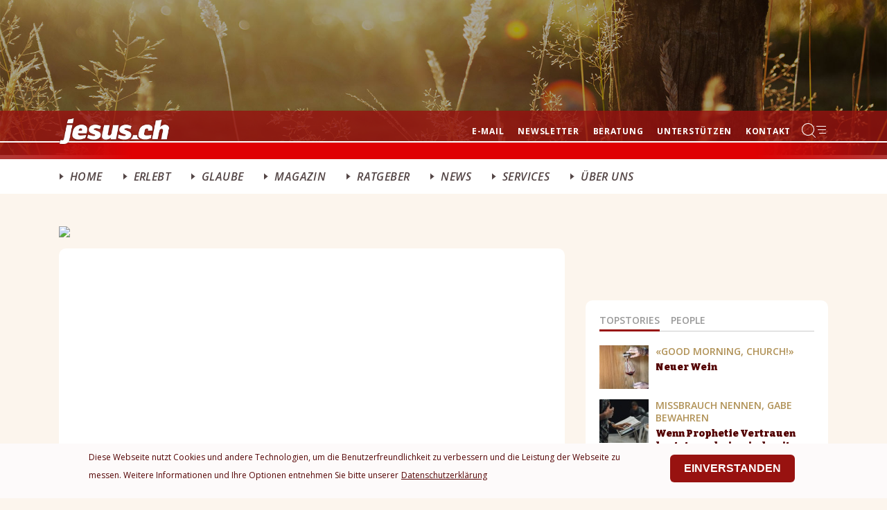

--- FILE ---
content_type: text/html; charset=UTF-8
request_url: https://www.jesus.ch/video/musik/hiphop/395000-purpuri_aera_chjs_romero.html
body_size: 125956
content:
<!DOCTYPE html>
<html lang="de" dir="ltr" prefix="content: http://purl.org/rss/1.0/modules/content/  dc: http://purl.org/dc/terms/  foaf: http://xmlns.com/foaf/0.1/  og: http://ogp.me/ns#  rdfs: http://www.w3.org/2000/01/rdf-schema#  schema: http://schema.org/  sioc: http://rdfs.org/sioc/ns#  sioct: http://rdfs.org/sioc/types#  skos: http://www.w3.org/2004/02/skos/core#  xsd: http://www.w3.org/2001/XMLSchema# ">
  <head>
    <meta charset="utf-8" />
<script>(function(i,s,o,g,r,a,m){i["GoogleAnalyticsObject"]=r;i[r]=i[r]||function(){(i[r].q=i[r].q||[]).push(arguments)},i[r].l=1*new Date();a=s.createElement(o),m=s.getElementsByTagName(o)[0];a.async=1;a.src=g;m.parentNode.insertBefore(a,m)})(window,document,"script","https://www.google-analytics.com/analytics.js","ga");ga("create", "UA-209290-1", {"cookieDomain":"auto"});ga("set", "anonymizeIp", true);ga("send", "pageview");</script>
<link rel="canonical" href="https://www.jesus.ch/video/musik/hiphop/395000-purpuri_aera_chjs_romero.html" />
<meta name="Generator" content="Drupal 9 (https://www.drupal.org)" />
<meta name="MobileOptimized" content="width" />
<meta name="HandheldFriendly" content="true" />
<meta name="viewport" content="width=device-width, initial-scale=1, shrink-to-fit=no" />
<style>div#sliding-popup, div#sliding-popup .eu-cookie-withdraw-banner, .eu-cookie-withdraw-tab {background: #0779bf} div#sliding-popup.eu-cookie-withdraw-wrapper { background: transparent; } #sliding-popup h1, #sliding-popup h2, #sliding-popup h3, #sliding-popup p, #sliding-popup label, #sliding-popup div, .eu-cookie-compliance-more-button, .eu-cookie-compliance-secondary-button, .eu-cookie-withdraw-tab { color: #ffffff;} .eu-cookie-withdraw-tab { border-color: #ffffff;}</style>
<meta property="og:url" content="https://www.jesus.ch/video/musik/hiphop/395000-purpuri_aera_chjs_romero.html" />
<meta property="twitter:card" content="summary_large_image" />
<meta property="twitter:site" content="@livenet_ch" />
<meta http-equiv="x-ua-compatible" content="ie=edge" />
<link rel="icon" href="/sites/default/files/favicon_jesus_ch.ico" type="image/vnd.microsoft.icon" />
<script src="/sites/default/files/google_tag/google_analytics_jesus.ch/google_tag.script.js?t9eeyz" defer></script>
<script>window.a2a_config=window.a2a_config||{};a2a_config.callbacks=[];a2a_config.overlays=[];a2a_config.templates={};</script>

    <title>Purpuri Ära - Chéjs Romero | Jesus</title>
    <link rel="stylesheet" media="all" href="/sites/default/files/css/css_f2_Lou9vm_Xed1AEZZ43eY-X1CbS6XLRWcEUsZz60fw.css" />
<link rel="stylesheet" media="all" href="/sites/default/files/css/css_bT_AzgAZeF3T4ELhxPcpKPysOODe71Z49eYNIPBxzSs.css" />
<link rel="stylesheet" media="all" href="//stackpath.bootstrapcdn.com/bootstrap/4.5.0/css/bootstrap.min.css" />
<link rel="stylesheet" media="all" href="/sites/default/files/css/css_n3blGpFOry-Gn5EewtWKNhPNTSWwx_Ch4FNtFTj3K5k.css" />
<link rel="stylesheet" media="print" href="/sites/default/files/css/css_Y4H_4BqmgyCtG7E7YdseTs2qvy9C34c51kBamDdgark.css" />
<link rel="stylesheet" media="all" href="/sites/default/files/css/css_rdJWNG3FNLp_Df_5Uq2MZP6GVrns2uqSaKZTEg_XFyE.css" />
<link rel="stylesheet" media="all" href="/sites/default/files/css/css_OhCowHr7icjqwZmYpw_X7lwDZa0SPGXb2o5_qoQKFnU.css" />

    <script src="/sites/default/files/js/js_SjN6nD6p5Fy8sfRRfMn7bWU280oizK8GBJgFd3ATd54.js"></script>
<script src="/sites/default/files/asset_injector/js/hotjar_heatmaps-bc948d337f55181b2cc5bb06bfb98168.js?t9eeyz"></script>
<script src="/sites/default/files/js/js_6DikLAZQxFKNKDHJiyXfB7sLSMGzdQVtKyfLBjcFgpA.js"></script>

  </head>
  <body class="layout-no-sidebars path-video">
    <a href="#main-content" class="visually-hidden focusable skip-link">
      Direkt zum Inhalt
    </a>
    <noscript><iframe src="https://www.googletagmanager.com/ns.html?id=GTM-PXRK8CK" height="0" width="0" style="display:none;visibility:hidden"></iframe></noscript>
      <div class="dialog-off-canvas-main-canvas" data-off-canvas-main-canvas>
    <div id="page-wrapper">
  <div id="page">
  <div class="header-bg">
            <nav class="navbar" id="navbar-top">
      <div class="container">
        
          <section class="row region region-top-header">
    <div id="block-jesus-barrio-headerbanner" class="block block-block-content block-block-contenta88f062d-9777-4ae3-8129-8e646109bb33">
  
    
        <div class = "copyright text-left w-100">
            <div class="clearfix text-formatted field field--name-body field--type-text-with-summary field--label-hidden field__item"><!--<div class="header-banner"><script type="text/javascript">
var AdButler = AdButler || {}; AdButler.ads = AdButler.ads || [];
var abkw = window.abkw || '';
var plc180083 = window.plc180083 || 0;
document.write('<'+'div id="placement_180083_'+plc180083+'"></'+'div>');
AdButler.ads.push({handler: function(opt){ AdButler.register(166289, 180083, [925,80], 'placement_180083_'+opt.place, opt); }, opt: { place: plc180083++, keywords: abkw, domain: 'ads.livenet.ch', click:'CLICK_MACRO_PLACEHOLDER' }});
</script></div>--></div>
      </div>
  </div>

  </section>

              </div>
      </nav>
            
      <header id="header" class="header site-header" role="banner" aria-label="Kopfzeile der Website">
        <div class="site-menu">
          <div class="site-header__topmenu">
            <div class="container d-flex">
              <div class="site-header__logo">
                        <a href="/" title="Home" rel="home" class="navbar-brand">
              <img src="/sites/default/files/jesus_logo_0.png" alt="Home" class="img-fluid d-inline-block align-top" />
            
    </a>
    

              </div>
              <div class="site-header__social-menu">
                  <section>
    <nav role="navigation" aria-labelledby="block-jesus-barrio-servicemenu-menu" id="block-jesus-barrio-servicemenu" class="block block-menu navigation menu--service-menu">
            
  <h2 class="visually-hidden" id="block-jesus-barrio-servicemenu-menu">Service menu</h2>
  

        
                      <div class="top-menu">
          <ul class="list-unstyled top-menu-list mb-0">
                            <li>
                    <a href="https://mail.livenet.ch">E-mail</a>
                  </li>
                      <li>
                    <a href="/neue_newsletter" data-drupal-link-system-path="node/79161">Newsletter</a>
                  </li>
                      <li>
                    <a href="/lebenshilfe/beratung" data-drupal-link-system-path="node/20626">Beratung</a>
                  </li>
                      <li>
                    <a href="/service/138795-unterstuetzen_sie_jetzt_livenet_und_jesusch.html" data-drupal-link-system-path="node/3724">Unterstützen</a>
                  </li>
                      <li>
                    <a href="/service/167385-kontaktadressen.html" data-drupal-link-system-path="service/167385-kontaktadressen.html">Kontakt</a>
                  </li>
            </ul>
    </div>
      
  
  </nav>
<div id="block-livenetmegamenu-2" class="block block-livenet-megamenu block-livenet-web-mega-menu">
  
    
      <div class="content">
      <div class="clear-both livenet-mega-mega">
   <span><a href="javascript:;" class="livenet-mega-menu-link">Menu</a></span>
   <div class="livenet-mega-menu-content" style="display:none;">
        <div class="livenet-mega-menu-header">
            <div class="livenet-mega-menu-site-logo">
                <a href="/" title="Home" rel="home" class="navbar-brand">
                    <img src="/sites/default/files/jesus_logo_0.png" alt="Home" class="img-fluid d-inline-block align-top">
                </a>
              </div>
              <div class="site-header__search">
                <div class="block block-live-api-client block-live-api-client-search-block">
  
    
      <div class="content">
      
<form class="live-api-search-form" data-drupal-selector="live-api-search-form" action="/video/musik/hiphop/395000-purpuri_aera_chjs_romero.html" method="post" id="live-api-search-form" accept-charset="UTF-8">
  <div class="search-mobile">





  <div class="js-form-item js-form-type-textfield form-type-textfield js-form-item-searchstring form-item-searchstring mb-3">
          <label for="edit-searchstring">Search For</label>
                    <input placeholder="Suchen" data-drupal-selector="edit-searchstring" type="text" id="edit-searchstring" name="searchString" value="" size="60" maxlength="128" class="form-control" />

                      </div>
</div><div class="mobile-hide">





  <div class="js-form-item js-form-type-select form-type-select js-form-item-nodetype form-item-nodetype mb-3">
          <label for="edit-nodetype">Typ</label>
                    
<select data-drupal-selector="edit-nodetype" id="edit-nodetype" name="nodeType" class="form-select"><option value="article">Artikel</option><option value="address">Adressen</option><option value="jobs">Stellenmarkt</option><option value="classifieds">Kleinanzeigen</option></select>
                      </div>
</div><button data-drupal-selector="edit-submit" type="submit" id="edit-submit" name="op" value="Go" class="button js-form-submit form-submit btn btn-primary">Go</button>
<input autocomplete="off" data-drupal-selector="form-jm3ro8fgergpqlp32ijbwv-v-taijy9apbhzygsd-5m" type="hidden" name="form_build_id" value="form-JM3RO8FGeRGpqLP32IJbWv_v_TAIjY9APBhzygsd-5M" class="form-control" />
<input data-drupal-selector="edit-live-api-search-form" type="hidden" name="form_id" value="live_api_search_form" class="form-control" />

</form>

    </div>
  </div>

              </div>
              <div class="livenet-mega-menu__close">
                 <span class="livent-mega-menu-close button-wrapper button-wrapper--svg-icon" aria-hidden="true" role="presentation">
                    <span class="button-icon">
                        <span class="svg-icon svg-icon--close"></span>
                    </span>
                    <span class="button-text">Schliessen</span>
                </span>
              </div>
        </div>
        <div class="livenet-mega-menu-listing">
           <div class="d-flex align-items-center mob-menu">
  <div class="menu-logo">
    <a href="#">
      <img
        src="/sites/jesus.ch/themes/custom/jesus-barrio-theme/small-logo-jesus.png" alt="logo" />
    </a>
  </div>
  
            <ul class="clearfix nav navbar-nav site-header__top-nav_jesus">
                      <li class="nav-item dropdown">
                        <a href="/" class="nav-link nav-link--" data-drupal-link-system-path="&lt;front&gt;">Home</a>
                </li>
                    <li class="nav-item dropdown menu-item--expanded">
                        <a href="/erlebt" class="nav-link nav-link--erlebt" title="ERlebt" data-toggle="dropdown" aria-expanded="false" aria-haspopup="true" data-drupal-link-system-path="erlebt">ERlebt</a>
                        <ul class="site-header__main-nav list-unstyled inner-menu first-level">
                              <li class="nav-item">
                        <a href="/erlebt/spiritualitaet" class="nav-link--erlebt-spiritualitaet" title="Spiritualitaet" data-drupal-link-system-path="erlebt/spiritualitaet">Spiritualitaet</a>
                </li>
                    <li class="nav-item">
                        <a href="/erlebt/seelenleben" class="nav-link--erlebt-seelenleben" title="Seelenleben" data-drupal-link-system-path="erlebt/seelenleben">Lebenssinn</a>
                </li>
                    <li class="nav-item">
                        <a href="/erlebt/leben" class="nav-link--erlebt-leben" title="Leben" data-drupal-link-system-path="erlebt/leben">Leben</a>
                </li>
                    <li class="nav-item">
                        <a href="/erlebt/beziehungen" class="nav-link--erlebt-beziehungen" title="Beziehungen" data-drupal-link-system-path="erlebt/beziehungen">Beziehungen</a>
                </li>
                    <li class="nav-item">
                        <a href="/erlebt/menschen" class="nav-link--erlebt-menschen" title="Menschen" data-drupal-link-system-path="erlebt/menschen">Menschen</a>
                </li>
                    <li class="nav-item">
                        <a href="/erlebt/schicksal" class="nav-link--erlebt-schicksal" title="Schicksal" data-drupal-link-system-path="erlebt/schicksal">Schicksal</a>
                </li>
                    <li class="nav-item">
                        <a href="/erlebt/verschiedene" class="nav-link--erlebt-verschiedene" title="Verschiedene" data-drupal-link-system-path="erlebt/verschiedene">Verschiedene</a>
                </li>
            </ul>
        
                </li>
                    <li class="nav-item dropdown menu-item--expanded">
                        <a href="/information" class="nav-link nav-link--information" title="Information" data-toggle="dropdown" aria-expanded="false" aria-haspopup="true" data-drupal-link-system-path="information">Glaube</a>
                        <ul class="site-header__main-nav list-unstyled inner-menu first-level">
                              <li class="nav-item">
                        <a href="/dossier/jesus" class="nav-link--dossier-jesus" target="_self" title="Jesus" data-drupal-link-system-path="node/3868">Jesus</a>
                </li>
                    <li class="nav-item">
                        <a href="/dossier/gott" class="nav-link--dossier-gott" title="Gott" data-drupal-link-system-path="node/5032">Gott</a>
                </li>
                    <li class="nav-item">
                        <a href="/dossier/heiliger_geist" class="nav-link--dossier-heiliger-geist" data-drupal-link-system-path="node/5477">Heiliger Geist</a>
                </li>
                    <li class="nav-item">
                        <a href="/dossier/leben_als_christ" class="nav-link--dossier-leben-als-christ" title="Glaube" data-drupal-link-system-path="node/15001">Leben als Christ</a>
                </li>
                    <li class="nav-item">
                        <a href="/dossier/gebet" class="nav-link--dossier-gebet" title="Gebet" data-drupal-link-system-path="node/15002">Gebet</a>
                </li>
                    <li class="nav-item">
                        <a href="/dossier/bibel" class="nav-link--dossier-bibel" title="Bibel" data-drupal-link-system-path="node/15004">Bibel</a>
                </li>
                    <li class="nav-item">
                        <a href="/dossier/christentum" class="nav-link--dossier-christentum" title="Christentum und andere Religionen" data-drupal-link-system-path="node/15011">Christentum</a>
                </li>
                    <li class="nav-item">
                        <a href="/dossier/andere_religionen" class="nav-link--dossier-andere-religionen" title="Andere Religionen" data-drupal-link-system-path="node/15232">Andere Religionen</a>
                </li>
                    <li class="nav-item">
                        <a href="/dossier/wissen_forschung" class="nav-link--dossier-wissen-forschung" title="Wissen &amp; Forschung" data-drupal-link-system-path="node/15235">Wissen &amp; Forschung</a>
                </li>
            </ul>
        
                </li>
                    <li class="nav-item dropdown menu-item--expanded">
                        <a href="/magazin" class="nav-link nav-link--magazin" title="Magazin" data-toggle="dropdown" aria-expanded="false" aria-haspopup="true" data-drupal-link-system-path="magazin">Magazin</a>
                        <ul class="site-header__main-nav list-unstyled inner-menu first-level">
                              <li class="nav-item">
                        <a href="/magazin/beziehungen" class="nav-link--magazin-beziehungen" title="Beziehung" data-drupal-link-system-path="magazin/beziehungen">Beziehungen</a>
                </li>
                    <li class="nav-item">
                        <a href="/magazin/geld_und_geist" class="nav-link--magazin-geld-und-geist" title="Geld &amp; Geist" data-drupal-link-system-path="magazin/geld_und_geist">Geld &amp; Arbeit</a>
                </li>
                    <li class="nav-item">
                        <a href="/magazin/gesellschaft" class="nav-link--magazin-gesellschaft" title="Gesellschaft" data-drupal-link-system-path="magazin/gesellschaft">Gesellschaft</a>
                </li>
                    <li class="nav-item">
                        <a href="/magazin/umwelt" class="nav-link--magazin-umwelt" title="Umwelt" data-drupal-link-system-path="magazin/umwelt">Umwelt</a>
                </li>
                    <li class="nav-item">
                        <a href="/magazin/gesundheit_und_umwelt" class="nav-link--magazin-gesundheit-und-umwelt" title=" Gesundheit &amp; Umwelt" data-drupal-link-system-path="magazin/gesundheit_und_umwelt"> Gesundheit</a>
                </li>
                    <li class="nav-item">
                        <a href="/magazin/kultur" class="nav-link--magazin-kultur" title="Kultur" data-drupal-link-system-path="magazin/kultur">Kultur &amp; Lifestyle</a>
                </li>
                    <li class="nav-item">
                        <a href="/magazin/people" class="nav-link--magazin-people" title="People" data-drupal-link-system-path="magazin/people">People</a>
                </li>
                    <li class="nav-item">
                        <a href="/magazin/politik" class="nav-link--magazin-politik" title="Politik" data-drupal-link-system-path="magazin/politik">Politik</a>
                </li>
                    <li class="nav-item">
                        <a href="/magazin/spiritualitaet" class="nav-link--magazin-spiritualitaet" title="Spiritualität" data-drupal-link-system-path="magazin/spiritualitaet">Spiritualität</a>
                </li>
                    <li class="nav-item">
                        <a href="/magazin/sport_und_freizeit" class="nav-link--magazin-sport-und-freizeit" title="Sport &amp; Freizeit" data-drupal-link-system-path="magazin/sport_und_freizeit">Sport</a>
                </li>
            </ul>
        
                </li>
                    <li class="nav-item dropdown menu-item--expanded">
                        <a href="/lebenshilfe" class="nav-link nav-link--lebenshilfe" title="Ratgeber" data-toggle="dropdown" aria-expanded="false" aria-haspopup="true" data-drupal-link-system-path="lebenshilfe">Ratgeber</a>
                        <ul class="site-header__main-nav list-unstyled inner-menu first-level">
                              <li class="nav-item">
                        <a href="/lebenshilfe/beziehungen" class="nav-link--lebenshilfe-beziehungen" data-drupal-link-system-path="lebenshilfe/beziehungen">Beziehungen</a>
                </li>
                    <li class="nav-item">
                        <a href="/lebenshilfe/krankheitsbilder" class="nav-link--lebenshilfe-krankheitsbilder" data-drupal-link-system-path="lebenshilfe/krankheitsbilder">Gesundheit</a>
                </li>
                    <li class="nav-item">
                        <a href="/lebenshilfe/glaube" class="nav-link--lebenshilfe-glaube" data-drupal-link-system-path="lebenshilfe/glaube">Glaube</a>
                </li>
                    <li class="nav-item">
                        <a href="/ratgeber/leiterschaft" class="nav-link--ratgeber-leiterschaft" title="Leiterschaft" data-drupal-link-system-path="ratgeber/leiterschaft">Leiterschaft</a>
                </li>
                    <li class="nav-item">
                        <a href="/ratgeber/familie_und_erziehung" class="nav-link--ratgeber-familie-und-erziehung" title="Familie &amp; Erziehung" data-drupal-link-system-path="ratgeber/familie_und_erziehung">Familie &amp; Erziehung</a>
                </li>
                    <li class="nav-item">
                        <a href="/ratgeber/geld_und_arbeit" class="nav-link--ratgeber-geld-und-arbeit" title="Geld &amp; Arbeit" data-drupal-link-system-path="ratgeber/geld_und_arbeit">Geld &amp; Arbeit</a>
                </li>
            </ul>
        
                </li>
                    <li class="nav-item dropdown menu-item--expanded">
                        <a href="/news" class="nav-link nav-link--news" data-toggle="dropdown" aria-expanded="false" aria-haspopup="true" data-drupal-link-system-path="node/44">News</a>
                        <ul class="site-header__main-nav list-unstyled inner-menu first-level">
                              <li class="nav-item">
                        <a href="/news/schweiz" class="nav-link--news-schweiz" data-drupal-link-system-path="news/schweiz">Schweiz</a>
                </li>
                    <li class="nav-item">
                        <a href="/news/international" class="nav-link--news-international" data-drupal-link-system-path="news/international">International</a>
                </li>
                    <li class="nav-item">
                        <a href="/news/kirche_und_co" class="nav-link--news-kirche-und-co" data-drupal-link-system-path="news/kirche_und_co">Kirche &amp; Co</a>
                </li>
                    <li class="nav-item">
                        <a href="/news/gesellschaft" class="nav-link--news-gesellschaft" data-drupal-link-system-path="news/gesellschaft">Gesellschaft</a>
                </li>
                    <li class="nav-item">
                        <a href="/news/leben" class="nav-link--news-leben" data-drupal-link-system-path="news/leben">Leben</a>
                </li>
                    <li class="nav-item">
                        <a href="/news/vermischtes" class="nav-link--news-vermischtes" data-drupal-link-system-path="news/vermischtes">Vermischtes</a>
                </li>
            </ul>
        
                </li>
                    <li class="nav-item dropdown menu-item--expanded">
                        <a href="/services" class="nav-link nav-link--services" data-toggle="dropdown" aria-expanded="false" aria-haspopup="true">Services</a>
                        <ul class="site-header__main-nav list-unstyled inner-menu first-level">
                              <li class="nav-item">
                        <a href="https://shop.livenet.ch/" class="nav-link-https--shoplivenetch-">Livenet Shop</a>
                </li>
                    <li class="nav-item">
                        <a href="/service/adressen" class="nav-link--service-adressen" data-drupal-link-system-path="adressen">Adressen</a>
                </li>
                    <li class="nav-item">
                        <a href="/service/agenda" class="nav-link--service-agenda" data-drupal-link-system-path="agenda">Agenda</a>
                </li>
                    <li class="nav-item">
                        <a href="/anzeigen" class="nav-link--anzeigen" data-drupal-link-system-path="node/12">Anzeigen</a>
                </li>
                    <li class="nav-item">
                        <a href="/service/inhalte" class="nav-link--service-inhalte" data-drupal-link-system-path="node/155">Inhalte</a>
                </li>
                    <li class="nav-item">
                        <a href="/anzeigen/offene_stellen" class="nav-link--anzeigen-offene-stellen" data-drupal-link-system-path="anzeigen/offene_stellen">Stellenmarkt</a>
                </li>
                    <li class="nav-item">
                        <a href="/dossier/community" class="nav-link--dossier-community" data-drupal-link-system-path="node/54279">Community</a>
                </li>
                    <li class="nav-item">
                        <a href="/magazin/jesuschprint" class="nav-link--magazin-jesuschprint" title="Jesus.ch-Print" data-drupal-link-system-path="magazin/jesuschprint">Jesus.ch-Print</a>
                </li>
            </ul>
        
                </li>
                    <li class="nav-item dropdown">
                        <a href="/about" class="nav-link nav-link--about" data-drupal-link-system-path="node/1332">Über uns</a>
                </li>
            </ul>
        


  
</div>
        </div>
   </div>
</div>

    </div>
  </div>

  </section>

              </div>
              <div class="mob-menu-icon Menuactive">
                <span>menu</span>
              </div>
            </div>
          </div>
		 	   
          <div class="nav-menu-wrapper  sticky-top" >
		    <div class="container">
              <nav class="navbar navbar-expand-lg" id="navbar-main">
                <div class="collapse navbar-collapse" id="navbarSupportedContent">
                    <nav role="navigation" aria-labelledby="block-jesus-barrio-main-menu-menu" id="block-jesus-barrio-main-menu" class="block block-menu navigation menu--main">
            
  <h2 class="visually-hidden" id="block-jesus-barrio-main-menu-menu">Main navigation</h2>
  

        <div class="d-flex align-items-center mob-menu">
  <div class="menu-logo">
    <a href="#">
      <img
        src="/sites/jesus.ch/themes/custom/jesus-barrio-theme/small-logo-jesus.png" alt="logo" />
    </a>
  </div>
  
            <ul id="block-jesus-barrio-main-menu" block="block-jesus-barrio-main-menu" class="clearfix nav navbar-nav site-header__top-nav_jesus">
                      <li class="nav-item dropdown">
                        <a href="/" class="nav-link nav-link--" data-drupal-link-system-path="&lt;front&gt;">Home</a>
                </li>
                    <li class="nav-item dropdown menu-item--expanded">
                        <a href="/erlebt" class="nav-link nav-link--erlebt" title="ERlebt" data-toggle="dropdown" aria-expanded="false" aria-haspopup="true" data-drupal-link-system-path="erlebt">ERlebt</a>
                        <ul class="site-header__main-nav list-unstyled inner-menu first-level">
                              <li class="nav-item">
                        <a href="/erlebt/spiritualitaet" class="nav-link--erlebt-spiritualitaet" title="Spiritualitaet" data-drupal-link-system-path="erlebt/spiritualitaet">Spiritualitaet</a>
                </li>
                    <li class="nav-item">
                        <a href="/erlebt/seelenleben" class="nav-link--erlebt-seelenleben" title="Seelenleben" data-drupal-link-system-path="erlebt/seelenleben">Lebenssinn</a>
                </li>
                    <li class="nav-item">
                        <a href="/erlebt/leben" class="nav-link--erlebt-leben" title="Leben" data-drupal-link-system-path="erlebt/leben">Leben</a>
                </li>
                    <li class="nav-item">
                        <a href="/erlebt/beziehungen" class="nav-link--erlebt-beziehungen" title="Beziehungen" data-drupal-link-system-path="erlebt/beziehungen">Beziehungen</a>
                </li>
                    <li class="nav-item">
                        <a href="/erlebt/menschen" class="nav-link--erlebt-menschen" title="Menschen" data-drupal-link-system-path="erlebt/menschen">Menschen</a>
                </li>
                    <li class="nav-item">
                        <a href="/erlebt/schicksal" class="nav-link--erlebt-schicksal" title="Schicksal" data-drupal-link-system-path="erlebt/schicksal">Schicksal</a>
                </li>
                    <li class="nav-item">
                        <a href="/erlebt/verschiedene" class="nav-link--erlebt-verschiedene" title="Verschiedene" data-drupal-link-system-path="erlebt/verschiedene">Verschiedene</a>
                </li>
            </ul>
        
                </li>
                    <li class="nav-item dropdown menu-item--expanded">
                        <a href="/information" class="nav-link nav-link--information" title="Information" data-toggle="dropdown" aria-expanded="false" aria-haspopup="true" data-drupal-link-system-path="information">Glaube</a>
                        <ul class="site-header__main-nav list-unstyled inner-menu first-level">
                              <li class="nav-item">
                        <a href="/dossier/jesus" class="nav-link--dossier-jesus" target="_self" title="Jesus" data-drupal-link-system-path="node/3868">Jesus</a>
                </li>
                    <li class="nav-item">
                        <a href="/dossier/gott" class="nav-link--dossier-gott" title="Gott" data-drupal-link-system-path="node/5032">Gott</a>
                </li>
                    <li class="nav-item">
                        <a href="/dossier/heiliger_geist" class="nav-link--dossier-heiliger-geist" data-drupal-link-system-path="node/5477">Heiliger Geist</a>
                </li>
                    <li class="nav-item">
                        <a href="/dossier/leben_als_christ" class="nav-link--dossier-leben-als-christ" title="Glaube" data-drupal-link-system-path="node/15001">Leben als Christ</a>
                </li>
                    <li class="nav-item">
                        <a href="/dossier/gebet" class="nav-link--dossier-gebet" title="Gebet" data-drupal-link-system-path="node/15002">Gebet</a>
                </li>
                    <li class="nav-item">
                        <a href="/dossier/bibel" class="nav-link--dossier-bibel" title="Bibel" data-drupal-link-system-path="node/15004">Bibel</a>
                </li>
                    <li class="nav-item">
                        <a href="/dossier/christentum" class="nav-link--dossier-christentum" title="Christentum und andere Religionen" data-drupal-link-system-path="node/15011">Christentum</a>
                </li>
                    <li class="nav-item">
                        <a href="/dossier/andere_religionen" class="nav-link--dossier-andere-religionen" title="Andere Religionen" data-drupal-link-system-path="node/15232">Andere Religionen</a>
                </li>
                    <li class="nav-item">
                        <a href="/dossier/wissen_forschung" class="nav-link--dossier-wissen-forschung" title="Wissen &amp; Forschung" data-drupal-link-system-path="node/15235">Wissen &amp; Forschung</a>
                </li>
            </ul>
        
                </li>
                    <li class="nav-item dropdown menu-item--expanded">
                        <a href="/magazin" class="nav-link nav-link--magazin" title="Magazin" data-toggle="dropdown" aria-expanded="false" aria-haspopup="true" data-drupal-link-system-path="magazin">Magazin</a>
                        <ul class="site-header__main-nav list-unstyled inner-menu first-level">
                              <li class="nav-item">
                        <a href="/magazin/beziehungen" class="nav-link--magazin-beziehungen" title="Beziehung" data-drupal-link-system-path="magazin/beziehungen">Beziehungen</a>
                </li>
                    <li class="nav-item">
                        <a href="/magazin/geld_und_geist" class="nav-link--magazin-geld-und-geist" title="Geld &amp; Geist" data-drupal-link-system-path="magazin/geld_und_geist">Geld &amp; Arbeit</a>
                </li>
                    <li class="nav-item">
                        <a href="/magazin/gesellschaft" class="nav-link--magazin-gesellschaft" title="Gesellschaft" data-drupal-link-system-path="magazin/gesellschaft">Gesellschaft</a>
                </li>
                    <li class="nav-item">
                        <a href="/magazin/umwelt" class="nav-link--magazin-umwelt" title="Umwelt" data-drupal-link-system-path="magazin/umwelt">Umwelt</a>
                </li>
                    <li class="nav-item">
                        <a href="/magazin/gesundheit_und_umwelt" class="nav-link--magazin-gesundheit-und-umwelt" title=" Gesundheit &amp; Umwelt" data-drupal-link-system-path="magazin/gesundheit_und_umwelt"> Gesundheit</a>
                </li>
                    <li class="nav-item">
                        <a href="/magazin/kultur" class="nav-link--magazin-kultur" title="Kultur" data-drupal-link-system-path="magazin/kultur">Kultur &amp; Lifestyle</a>
                </li>
                    <li class="nav-item">
                        <a href="/magazin/people" class="nav-link--magazin-people" title="People" data-drupal-link-system-path="magazin/people">People</a>
                </li>
                    <li class="nav-item">
                        <a href="/magazin/politik" class="nav-link--magazin-politik" title="Politik" data-drupal-link-system-path="magazin/politik">Politik</a>
                </li>
                    <li class="nav-item">
                        <a href="/magazin/spiritualitaet" class="nav-link--magazin-spiritualitaet" title="Spiritualität" data-drupal-link-system-path="magazin/spiritualitaet">Spiritualität</a>
                </li>
                    <li class="nav-item">
                        <a href="/magazin/sport_und_freizeit" class="nav-link--magazin-sport-und-freizeit" title="Sport &amp; Freizeit" data-drupal-link-system-path="magazin/sport_und_freizeit">Sport</a>
                </li>
            </ul>
        
                </li>
                    <li class="nav-item dropdown menu-item--expanded">
                        <a href="/lebenshilfe" class="nav-link nav-link--lebenshilfe" title="Ratgeber" data-toggle="dropdown" aria-expanded="false" aria-haspopup="true" data-drupal-link-system-path="lebenshilfe">Ratgeber</a>
                        <ul class="site-header__main-nav list-unstyled inner-menu first-level">
                              <li class="nav-item">
                        <a href="/lebenshilfe/beziehungen" class="nav-link--lebenshilfe-beziehungen" data-drupal-link-system-path="lebenshilfe/beziehungen">Beziehungen</a>
                </li>
                    <li class="nav-item">
                        <a href="/lebenshilfe/krankheitsbilder" class="nav-link--lebenshilfe-krankheitsbilder" data-drupal-link-system-path="lebenshilfe/krankheitsbilder">Gesundheit</a>
                </li>
                    <li class="nav-item">
                        <a href="/lebenshilfe/glaube" class="nav-link--lebenshilfe-glaube" data-drupal-link-system-path="lebenshilfe/glaube">Glaube</a>
                </li>
                    <li class="nav-item">
                        <a href="/ratgeber/leiterschaft" class="nav-link--ratgeber-leiterschaft" title="Leiterschaft" data-drupal-link-system-path="ratgeber/leiterschaft">Leiterschaft</a>
                </li>
                    <li class="nav-item">
                        <a href="/ratgeber/familie_und_erziehung" class="nav-link--ratgeber-familie-und-erziehung" title="Familie &amp; Erziehung" data-drupal-link-system-path="ratgeber/familie_und_erziehung">Familie &amp; Erziehung</a>
                </li>
                    <li class="nav-item">
                        <a href="/ratgeber/geld_und_arbeit" class="nav-link--ratgeber-geld-und-arbeit" title="Geld &amp; Arbeit" data-drupal-link-system-path="ratgeber/geld_und_arbeit">Geld &amp; Arbeit</a>
                </li>
            </ul>
        
                </li>
                    <li class="nav-item dropdown menu-item--expanded">
                        <a href="/news" class="nav-link nav-link--news" data-toggle="dropdown" aria-expanded="false" aria-haspopup="true" data-drupal-link-system-path="node/44">News</a>
                        <ul class="site-header__main-nav list-unstyled inner-menu first-level">
                              <li class="nav-item">
                        <a href="/news/schweiz" class="nav-link--news-schweiz" data-drupal-link-system-path="news/schweiz">Schweiz</a>
                </li>
                    <li class="nav-item">
                        <a href="/news/international" class="nav-link--news-international" data-drupal-link-system-path="news/international">International</a>
                </li>
                    <li class="nav-item">
                        <a href="/news/kirche_und_co" class="nav-link--news-kirche-und-co" data-drupal-link-system-path="news/kirche_und_co">Kirche &amp; Co</a>
                </li>
                    <li class="nav-item">
                        <a href="/news/gesellschaft" class="nav-link--news-gesellschaft" data-drupal-link-system-path="news/gesellschaft">Gesellschaft</a>
                </li>
                    <li class="nav-item">
                        <a href="/news/leben" class="nav-link--news-leben" data-drupal-link-system-path="news/leben">Leben</a>
                </li>
                    <li class="nav-item">
                        <a href="/news/vermischtes" class="nav-link--news-vermischtes" data-drupal-link-system-path="news/vermischtes">Vermischtes</a>
                </li>
            </ul>
        
                </li>
                    <li class="nav-item dropdown menu-item--expanded">
                        <a href="/services" class="nav-link nav-link--services" data-toggle="dropdown" aria-expanded="false" aria-haspopup="true">Services</a>
                        <ul class="site-header__main-nav list-unstyled inner-menu first-level">
                              <li class="nav-item">
                        <a href="https://shop.livenet.ch/" class="nav-link-https--shoplivenetch-">Livenet Shop</a>
                </li>
                    <li class="nav-item">
                        <a href="/service/adressen" class="nav-link--service-adressen" data-drupal-link-system-path="adressen">Adressen</a>
                </li>
                    <li class="nav-item">
                        <a href="/service/agenda" class="nav-link--service-agenda" data-drupal-link-system-path="agenda">Agenda</a>
                </li>
                    <li class="nav-item">
                        <a href="/anzeigen" class="nav-link--anzeigen" data-drupal-link-system-path="node/12">Anzeigen</a>
                </li>
                    <li class="nav-item">
                        <a href="/service/inhalte" class="nav-link--service-inhalte" data-drupal-link-system-path="node/155">Inhalte</a>
                </li>
                    <li class="nav-item">
                        <a href="/anzeigen/offene_stellen" class="nav-link--anzeigen-offene-stellen" data-drupal-link-system-path="anzeigen/offene_stellen">Stellenmarkt</a>
                </li>
                    <li class="nav-item">
                        <a href="/dossier/community" class="nav-link--dossier-community" data-drupal-link-system-path="node/54279">Community</a>
                </li>
                    <li class="nav-item">
                        <a href="/magazin/jesuschprint" class="nav-link--magazin-jesuschprint" title="Jesus.ch-Print" data-drupal-link-system-path="magazin/jesuschprint">Jesus.ch-Print</a>
                </li>
            </ul>
        
                </li>
                    <li class="nav-item dropdown">
                        <a href="/about" class="nav-link nav-link--about" data-drupal-link-system-path="node/1332">Über uns</a>
                </li>
            </ul>
        


  
</div>
  </nav>
<div id="block-jesus-barrio-megamenu" class="block block-we-megamenu block-we-megamenu-blockmega-menu block-mega-menu">
  
    
      <div class="content">
      <div class="region-we-mega-menu barrio-theme-megamenu">
	<a class="navbar-toggle collapsed">
	    <span class="icon-bar"></span>
	    <span class="icon-bar"></span>
	    <span class="icon-bar"></span>
	</a>
	<nav  class="mega-menu navbar navbar-default navbar-we-mega-menu mobile-collapse hover-action" data-menu-name="mega-menu" data-block-theme="jesus_barrio" data-style="Default" data-animation="None" data-delay="" data-duration="" data-autoarrow="" data-alwayshowsubmenu="" data-action="hover" data-mobile-collapse="0">
	  <div class="container-fluid">

 
	    <ul  class="we-mega-menu-ul nav nav-tabs">
  <li  class="we-mega-menu-li dropdown-menu" data-level="0" data-element-type="we-mega-menu-li" description="" data-id="07aed64b-0da2-432e-8016-3ac7f2221a2f" data-submenu="1" hide-sub-when-collapse="" data-group="0" data-class="" data-icon="" data-caption="" data-alignsub="" data-target="">
      <a href='#' data-drupal-link-system-path="<front>" class="we-megamenu-nolink">
      
          </a>
    <div  class="we-mega-menu-submenu" data-element-type="we-mega-menu-submenu" data-submenu-width="" data-class="" style="width: px">
  <div class="we-mega-menu-submenu-inner">
    <div  class="we-mega-menu-row" data-element-type="we-mega-menu-row" data-custom-row="1">
  <div  class="we-mega-menu-col span6" data-element-type="we-mega-menu-col" data-width="6" data-block="jesus_barrio_branding" data-blocktitle="0" data-hidewhencollapse="" data-class="">
    <div class="type-of-block"><div class="block-inner">      <a href="/" title="Home" rel="home" class="navbar-brand">
              <img src="/sites/default/files/jesus_logo_0.png" alt="Home" class="img-fluid d-inline-block align-top" />
            
    </a>
    </div></div>

</div>
<div  class="we-mega-menu-col span6" data-element-type="we-mega-menu-col" data-width="6" data-block="jesus_barrio_closemenu" data-blocktitle="0" data-hidewhencollapse="" data-class="">
    <div class="type-of-block"><div class="block-inner"><nav role="navigation" aria-labelledby="block-jesus-barrio-closemenu-menu" id="block-jesus-barrio-closemenu" class="block block-menu navigation menu--close-menu">
            
  <h2 class="visually-hidden" id="block-jesus-barrio-closemenu-menu">Close menu</h2>
  

        
      <div class="close-icon">
    <a href="javascript:void(0);" class="btn-close-mega-menu nav-link">
     <i class="fa fa-times" aria-hidden="true"></i>
    </a>
  </div>
  


  </nav>
</div></div>

</div>

</div>
<div  class="we-mega-menu-row" data-element-type="we-mega-menu-row" data-custom-row="1">
  <div  class="we-mega-menu-col span12" data-element-type="we-mega-menu-col" data-width="12" data-block="configurablesearchblock_2" data-blocktitle="0" data-hidewhencollapse="" data-class="">
    <div class="type-of-block"><div class="block-inner"><div class="live-api-search-form block block-live-api-client block-live-api-client-search-block" data-drupal-selector="live-api-search-form-2" id="block-configurablesearchblock-2">
  
    
      <div class="content">
      
<form block="block-configurablesearchblock-2" action="/video/musik/hiphop/395000-purpuri_aera_chjs_romero.html" method="post" id="live-api-search-form--2" accept-charset="UTF-8">
  <div class="search-mobile">





  <div class="js-form-item js-form-type-textfield form-type-textfield js-form-item-searchstring form-item-searchstring mb-3">
          <label for="edit-searchstring--2">Search For</label>
                    <input placeholder="Suchen" data-drupal-selector="edit-searchstring" type="text" id="edit-searchstring--2" name="searchString" value="" size="60" maxlength="128" class="form-control" />

                      </div>
</div><div class="mobile-hide">





  <div class="js-form-item js-form-type-select form-type-select js-form-item-nodetype form-item-nodetype mb-3">
          <label for="edit-nodetype--2">Typ</label>
                    
<select data-drupal-selector="edit-nodetype" id="edit-nodetype--2" name="nodeType" class="form-select"><option value="article">Artikel</option><option value="address">Adressen</option><option value="jobs">Stellenmarkt</option><option value="classifieds">Kleinanzeigen</option></select>
                      </div>
</div><button data-drupal-selector="edit-submit" type="submit" id="edit-submit--2" name="op" value="Go" class="button js-form-submit form-submit btn btn-primary">Go</button>
<input autocomplete="off" data-drupal-selector="form-rwwih9zo0vtsbjcnf0j2fvewdrcqnxjmmvli3iosark" type="hidden" name="form_build_id" value="form-RwWIH9Zo0VTSbJcNF0J2fVewDRcQnxjMMVLi3iOSArk" class="form-control" />
<input data-drupal-selector="edit-live-api-search-form-2" type="hidden" name="form_id" value="live_api_search_form" class="form-control" />

</form>

    </div>
  </div>
</div></div>

</div>

</div>
<div  class="we-mega-menu-row" data-element-type="we-mega-menu-row" data-custom-row="1">
  <div  class="we-mega-menu-col span12" data-element-type="we-mega-menu-col" data-width="12" data-block="jesus_barrio_main_menu" data-blocktitle="0" data-hidewhencollapse="" data-class="">
    <div class="type-of-block"><div class="block-inner"><nav role="navigation" aria-labelledby="block-jesus-barrio-main-menu-menu" id="block-jesus-barrio-main-menu" class="block block-menu navigation menu--main">
            
  <h2 class="visually-hidden" id="block-jesus-barrio-main-menu-menu">Main navigation</h2>
  

        <div class="d-flex align-items-center mob-menu">
  <div class="menu-logo">
    <a href="#">
      <img
        src="/sites/jesus.ch/themes/custom/jesus-barrio-theme/small-logo-jesus.png" alt="logo" />
    </a>
  </div>
  
            <ul id="block-jesus-barrio-main-menu" block="block-jesus-barrio-main-menu" class="clearfix nav navbar-nav site-header__top-nav_jesus">
                      <li class="nav-item dropdown">
                        <a href="/" class="nav-link nav-link--" data-drupal-link-system-path="&lt;front&gt;">Home</a>
                </li>
                    <li class="nav-item dropdown menu-item--expanded">
                        <a href="/erlebt" class="nav-link nav-link--erlebt" title="ERlebt" data-toggle="dropdown" aria-expanded="false" aria-haspopup="true" data-drupal-link-system-path="erlebt">ERlebt</a>
                        <ul class="site-header__main-nav list-unstyled inner-menu first-level">
                              <li class="nav-item">
                        <a href="/erlebt/spiritualitaet" class="nav-link--erlebt-spiritualitaet" title="Spiritualitaet" data-drupal-link-system-path="erlebt/spiritualitaet">Spiritualitaet</a>
                </li>
                    <li class="nav-item">
                        <a href="/erlebt/seelenleben" class="nav-link--erlebt-seelenleben" title="Seelenleben" data-drupal-link-system-path="erlebt/seelenleben">Lebenssinn</a>
                </li>
                    <li class="nav-item">
                        <a href="/erlebt/leben" class="nav-link--erlebt-leben" title="Leben" data-drupal-link-system-path="erlebt/leben">Leben</a>
                </li>
                    <li class="nav-item">
                        <a href="/erlebt/beziehungen" class="nav-link--erlebt-beziehungen" title="Beziehungen" data-drupal-link-system-path="erlebt/beziehungen">Beziehungen</a>
                </li>
                    <li class="nav-item">
                        <a href="/erlebt/menschen" class="nav-link--erlebt-menschen" title="Menschen" data-drupal-link-system-path="erlebt/menschen">Menschen</a>
                </li>
                    <li class="nav-item">
                        <a href="/erlebt/schicksal" class="nav-link--erlebt-schicksal" title="Schicksal" data-drupal-link-system-path="erlebt/schicksal">Schicksal</a>
                </li>
                    <li class="nav-item">
                        <a href="/erlebt/verschiedene" class="nav-link--erlebt-verschiedene" title="Verschiedene" data-drupal-link-system-path="erlebt/verschiedene">Verschiedene</a>
                </li>
            </ul>
        
                </li>
                    <li class="nav-item dropdown menu-item--expanded">
                        <a href="/information" class="nav-link nav-link--information" title="Information" data-toggle="dropdown" aria-expanded="false" aria-haspopup="true" data-drupal-link-system-path="information">Glaube</a>
                        <ul class="site-header__main-nav list-unstyled inner-menu first-level">
                              <li class="nav-item">
                        <a href="/dossier/jesus" class="nav-link--dossier-jesus" target="_self" title="Jesus" data-drupal-link-system-path="node/3868">Jesus</a>
                </li>
                    <li class="nav-item">
                        <a href="/dossier/gott" class="nav-link--dossier-gott" title="Gott" data-drupal-link-system-path="node/5032">Gott</a>
                </li>
                    <li class="nav-item">
                        <a href="/dossier/heiliger_geist" class="nav-link--dossier-heiliger-geist" data-drupal-link-system-path="node/5477">Heiliger Geist</a>
                </li>
                    <li class="nav-item">
                        <a href="/dossier/leben_als_christ" class="nav-link--dossier-leben-als-christ" title="Glaube" data-drupal-link-system-path="node/15001">Leben als Christ</a>
                </li>
                    <li class="nav-item">
                        <a href="/dossier/gebet" class="nav-link--dossier-gebet" title="Gebet" data-drupal-link-system-path="node/15002">Gebet</a>
                </li>
                    <li class="nav-item">
                        <a href="/dossier/bibel" class="nav-link--dossier-bibel" title="Bibel" data-drupal-link-system-path="node/15004">Bibel</a>
                </li>
                    <li class="nav-item">
                        <a href="/dossier/christentum" class="nav-link--dossier-christentum" title="Christentum und andere Religionen" data-drupal-link-system-path="node/15011">Christentum</a>
                </li>
                    <li class="nav-item">
                        <a href="/dossier/andere_religionen" class="nav-link--dossier-andere-religionen" title="Andere Religionen" data-drupal-link-system-path="node/15232">Andere Religionen</a>
                </li>
                    <li class="nav-item">
                        <a href="/dossier/wissen_forschung" class="nav-link--dossier-wissen-forschung" title="Wissen &amp; Forschung" data-drupal-link-system-path="node/15235">Wissen &amp; Forschung</a>
                </li>
            </ul>
        
                </li>
                    <li class="nav-item dropdown menu-item--expanded">
                        <a href="/magazin" class="nav-link nav-link--magazin" title="Magazin" data-toggle="dropdown" aria-expanded="false" aria-haspopup="true" data-drupal-link-system-path="magazin">Magazin</a>
                        <ul class="site-header__main-nav list-unstyled inner-menu first-level">
                              <li class="nav-item">
                        <a href="/magazin/beziehungen" class="nav-link--magazin-beziehungen" title="Beziehung" data-drupal-link-system-path="magazin/beziehungen">Beziehungen</a>
                </li>
                    <li class="nav-item">
                        <a href="/magazin/geld_und_geist" class="nav-link--magazin-geld-und-geist" title="Geld &amp; Geist" data-drupal-link-system-path="magazin/geld_und_geist">Geld &amp; Arbeit</a>
                </li>
                    <li class="nav-item">
                        <a href="/magazin/gesellschaft" class="nav-link--magazin-gesellschaft" title="Gesellschaft" data-drupal-link-system-path="magazin/gesellschaft">Gesellschaft</a>
                </li>
                    <li class="nav-item">
                        <a href="/magazin/umwelt" class="nav-link--magazin-umwelt" title="Umwelt" data-drupal-link-system-path="magazin/umwelt">Umwelt</a>
                </li>
                    <li class="nav-item">
                        <a href="/magazin/gesundheit_und_umwelt" class="nav-link--magazin-gesundheit-und-umwelt" title=" Gesundheit &amp; Umwelt" data-drupal-link-system-path="magazin/gesundheit_und_umwelt"> Gesundheit</a>
                </li>
                    <li class="nav-item">
                        <a href="/magazin/kultur" class="nav-link--magazin-kultur" title="Kultur" data-drupal-link-system-path="magazin/kultur">Kultur &amp; Lifestyle</a>
                </li>
                    <li class="nav-item">
                        <a href="/magazin/people" class="nav-link--magazin-people" title="People" data-drupal-link-system-path="magazin/people">People</a>
                </li>
                    <li class="nav-item">
                        <a href="/magazin/politik" class="nav-link--magazin-politik" title="Politik" data-drupal-link-system-path="magazin/politik">Politik</a>
                </li>
                    <li class="nav-item">
                        <a href="/magazin/spiritualitaet" class="nav-link--magazin-spiritualitaet" title="Spiritualität" data-drupal-link-system-path="magazin/spiritualitaet">Spiritualität</a>
                </li>
                    <li class="nav-item">
                        <a href="/magazin/sport_und_freizeit" class="nav-link--magazin-sport-und-freizeit" title="Sport &amp; Freizeit" data-drupal-link-system-path="magazin/sport_und_freizeit">Sport</a>
                </li>
            </ul>
        
                </li>
                    <li class="nav-item dropdown menu-item--expanded">
                        <a href="/lebenshilfe" class="nav-link nav-link--lebenshilfe" title="Ratgeber" data-toggle="dropdown" aria-expanded="false" aria-haspopup="true" data-drupal-link-system-path="lebenshilfe">Ratgeber</a>
                        <ul class="site-header__main-nav list-unstyled inner-menu first-level">
                              <li class="nav-item">
                        <a href="/lebenshilfe/beziehungen" class="nav-link--lebenshilfe-beziehungen" data-drupal-link-system-path="lebenshilfe/beziehungen">Beziehungen</a>
                </li>
                    <li class="nav-item">
                        <a href="/lebenshilfe/krankheitsbilder" class="nav-link--lebenshilfe-krankheitsbilder" data-drupal-link-system-path="lebenshilfe/krankheitsbilder">Gesundheit</a>
                </li>
                    <li class="nav-item">
                        <a href="/lebenshilfe/glaube" class="nav-link--lebenshilfe-glaube" data-drupal-link-system-path="lebenshilfe/glaube">Glaube</a>
                </li>
                    <li class="nav-item">
                        <a href="/ratgeber/leiterschaft" class="nav-link--ratgeber-leiterschaft" title="Leiterschaft" data-drupal-link-system-path="ratgeber/leiterschaft">Leiterschaft</a>
                </li>
                    <li class="nav-item">
                        <a href="/ratgeber/familie_und_erziehung" class="nav-link--ratgeber-familie-und-erziehung" title="Familie &amp; Erziehung" data-drupal-link-system-path="ratgeber/familie_und_erziehung">Familie &amp; Erziehung</a>
                </li>
                    <li class="nav-item">
                        <a href="/ratgeber/geld_und_arbeit" class="nav-link--ratgeber-geld-und-arbeit" title="Geld &amp; Arbeit" data-drupal-link-system-path="ratgeber/geld_und_arbeit">Geld &amp; Arbeit</a>
                </li>
            </ul>
        
                </li>
                    <li class="nav-item dropdown menu-item--expanded">
                        <a href="/news" class="nav-link nav-link--news" data-toggle="dropdown" aria-expanded="false" aria-haspopup="true" data-drupal-link-system-path="node/44">News</a>
                        <ul class="site-header__main-nav list-unstyled inner-menu first-level">
                              <li class="nav-item">
                        <a href="/news/schweiz" class="nav-link--news-schweiz" data-drupal-link-system-path="news/schweiz">Schweiz</a>
                </li>
                    <li class="nav-item">
                        <a href="/news/international" class="nav-link--news-international" data-drupal-link-system-path="news/international">International</a>
                </li>
                    <li class="nav-item">
                        <a href="/news/kirche_und_co" class="nav-link--news-kirche-und-co" data-drupal-link-system-path="news/kirche_und_co">Kirche &amp; Co</a>
                </li>
                    <li class="nav-item">
                        <a href="/news/gesellschaft" class="nav-link--news-gesellschaft" data-drupal-link-system-path="news/gesellschaft">Gesellschaft</a>
                </li>
                    <li class="nav-item">
                        <a href="/news/leben" class="nav-link--news-leben" data-drupal-link-system-path="news/leben">Leben</a>
                </li>
                    <li class="nav-item">
                        <a href="/news/vermischtes" class="nav-link--news-vermischtes" data-drupal-link-system-path="news/vermischtes">Vermischtes</a>
                </li>
            </ul>
        
                </li>
                    <li class="nav-item dropdown menu-item--expanded">
                        <a href="/services" class="nav-link nav-link--services" data-toggle="dropdown" aria-expanded="false" aria-haspopup="true">Services</a>
                        <ul class="site-header__main-nav list-unstyled inner-menu first-level">
                              <li class="nav-item">
                        <a href="https://shop.livenet.ch/" class="nav-link-https--shoplivenetch-">Livenet Shop</a>
                </li>
                    <li class="nav-item">
                        <a href="/service/adressen" class="nav-link--service-adressen" data-drupal-link-system-path="adressen">Adressen</a>
                </li>
                    <li class="nav-item">
                        <a href="/service/agenda" class="nav-link--service-agenda" data-drupal-link-system-path="agenda">Agenda</a>
                </li>
                    <li class="nav-item">
                        <a href="/anzeigen" class="nav-link--anzeigen" data-drupal-link-system-path="node/12">Anzeigen</a>
                </li>
                    <li class="nav-item">
                        <a href="/service/inhalte" class="nav-link--service-inhalte" data-drupal-link-system-path="node/155">Inhalte</a>
                </li>
                    <li class="nav-item">
                        <a href="/anzeigen/offene_stellen" class="nav-link--anzeigen-offene-stellen" data-drupal-link-system-path="anzeigen/offene_stellen">Stellenmarkt</a>
                </li>
                    <li class="nav-item">
                        <a href="/dossier/community" class="nav-link--dossier-community" data-drupal-link-system-path="node/54279">Community</a>
                </li>
                    <li class="nav-item">
                        <a href="/magazin/jesuschprint" class="nav-link--magazin-jesuschprint" title="Jesus.ch-Print" data-drupal-link-system-path="magazin/jesuschprint">Jesus.ch-Print</a>
                </li>
            </ul>
        
                </li>
                    <li class="nav-item dropdown">
                        <a href="/about" class="nav-link nav-link--about" data-drupal-link-system-path="node/1332">Über uns</a>
                </li>
            </ul>
        


  
</div>
  </nav>
</div></div>

</div>

</div>
<div  class="we-mega-menu-row" data-element-type="we-mega-menu-row" data-custom-row="1">
  <div  class="we-mega-menu-col span12" data-element-type="we-mega-menu-col" data-width="12" data-block="jesus_barrio_servicemenu" data-blocktitle="0" data-hidewhencollapse="" data-class="">
    <div class="type-of-block"><div class="block-inner"><nav role="navigation" aria-labelledby="block-jesus-barrio-servicemenu--2-menu" id="block-jesus-barrio-servicemenu--2" class="block block-menu navigation menu--service-menu">
            
  <h2 class="visually-hidden" id="block-jesus-barrio-servicemenu--2-menu">Service menu</h2>
  

        
                      <div class="top-menu">
          <ul class="list-unstyled top-menu-list mb-0">
                            <li>
                    <a href="https://mail.livenet.ch">E-mail</a>
                  </li>
                      <li>
                    <a href="/neue_newsletter" data-drupal-link-system-path="node/79161">Newsletter</a>
                  </li>
                      <li>
                    <a href="/lebenshilfe/beratung" data-drupal-link-system-path="node/20626">Beratung</a>
                  </li>
                      <li>
                    <a href="/service/138795-unterstuetzen_sie_jetzt_livenet_und_jesusch.html" data-drupal-link-system-path="node/3724">Unterstützen</a>
                  </li>
                      <li>
                    <a href="/service/167385-kontaktadressen.html" data-drupal-link-system-path="service/167385-kontaktadressen.html">Kontakt</a>
                  </li>
            </ul>
    </div>
      
  
  </nav>
</div></div>

</div>

</div>
<div  class="we-mega-menu-row" data-element-type="we-mega-menu-row" data-custom-row="1">
  <div  class="we-mega-menu-col span12" data-element-type="we-mega-menu-col" data-width="12" data-block="jesus_barrio_socialicons" data-blocktitle="1" data-hidewhencollapse="" data-class="">
    <div class="type-of-block"><div class="block-inner"><h2>Social Icons</h2><nav role="navigation" aria-labelledby="block-jesus-barrio-socialicons-menu" id="block-jesus-barrio-socialicons" class="block block-menu navigation menu--social-icons">
            
  <h2 class="visually-hidden" id="block-jesus-barrio-socialicons-menu">Social Icons</h2>
  

        
              <div class="social-icons d-inline-flex align-items-center">
                                  <a href="https://www.facebook.com/Livenet.ch"><i class="fa fab fa-facebook-f" aria-hidden="true"></i></a>
                                            <a href="https://www.instagram.com/livenet.ch/"><i class="fa fab fa-instagram" aria-hidden="true"></i></a>
                                            <a href="https://twitter.com/livenet_ch"><i class="fa fab fa-twitter" aria-hidden="true"></i></a>
                                            <a href="https://www.youtube.com/channel/UCA_8IqLGDs43qsjvMnMMArw"><i class="fa fab fa-youtube" aria-hidden="true"></i></a>
                      </div>
      
  
  </nav>
</div></div>

</div>

</div>

  </div>
</div>
</li>
</ul>
	  </div>

	</nav>

</div>
    </div>
  </div>


                </div>
                </nav>
                <!-- <div class="menu-icon">
                <img src="src/assets/img/search.svg" alt="search">
                <span>menu</span>
              </div> -->
            </div>
          </div>
        </div>
                      </header>
</div>
            <div class="highlighted">
        <aside class="container section clearfix" role="complementary">
            <div data-drupal-messages-fallback class="hidden"></div>


        </aside>
      </div>
                  <div id="main-wrapper" class="layout-main-wrapper clearfix">
                <div id="main" class="container">
          
          <div class="row row-offcanvas row-offcanvas-left clearfix">
            <main class="main-content col" id="content" role="main">
              <section class="section">
                <a id="main-content" tabindex="-1"></a>
                  <div id="block-jesus-barrio-content" class="block block-system block-system-main-block system-search-block">
  
    
      <div class="content">
      

<article data-history-node-id="36" role="article" about="/node/36" class="node node--type-design-template node--promoted node--view-mode-default clearfix">
    <div class="node__content clearfix">
    
      <div class="field field--name-field-design-elements field--type-entity-reference-revisions field--label-hidden field__items">
              <div class="grid field__item">  <div class="paragraph paragraph--type--grid paragraph--view-mode--default">
          <div class="row">
        
    <div class="paragraph paragraph--type--grid-column paragraph--view-mode--default col-xl-8 col-md-8 col-xs-12">
          
      <div class="field field--name-field-grid-col-content field--type-entity-reference-revisions field--label-hidden field__items">
              <div class="video_detail_page field__item">

<!-- Leaderboard 925x80 Folgeseiten [image] -->
<div class="liveApiLeaderboardAd">
<!-- Leaderboard 925x80 Folgeseiten [image] -->
<a href="https://servedbyadbutler.com/go2/;ID=166289;size=925x80;setID=180082" target="_blank"><img src="https://servedbyadbutler.com/adserve/;ID=166289;size=925x80;setID=180082;type=img;click=CLICK_MACRO_PLACEHOLDER" width="925" height="80"></a>
</div>

<div class="video-detail-wrapper">
  <iframe width="560" height="315" src="https://www.youtube.com/embed/5Mjpml8O7tE?rel=0" frameborder="0" allow="autoplay; encrypted-media" allowfullscreen></iframe>
  <div class="video-content">
    <h3>Purpuri Ära - Chéjs Romero</h3>
          <p>Der Song "Purpuri Ära" entstand unter dem Verein EBC.<br />
EBC steht für „Every Bar Counts“ zu Deutsch „Jeder Takt zählt“ und setzt sich aus zahlreichen Musikern in der Schweiz zusammen. EBC ist ein in der Schweiz ansässiger Verein. Ziel und Zweck des Vereins ist es, bedürftigen Menschen direkte Unterstützung bieten zu können. Dieses Ziel streben „wir“ zahlreiche Musiker mit dem Herstellen und Herausbringen von Alben/Sampler an.<br />
Text: Chéjs Romero<br />
Instrumental: Bone Beatz + Chéjs Romero<br />
Cuts: Dj Speedy Macchiato<br />
Dreh und Schnitt: Dennis Bitterli<br />
<br />www.chejs-romero.com<br />
www.everybarcounts.ch<br />
www.filmfisch.ch</p>
      </div>
</div>

<script>
(function ($) {
  $(document).ready(function(){
    // Target your .container, .wrapper, .post, etc.
    $('iframe[src*="youtube"]').parent().fitVids();
  });
}) (jQuery);
</script>

  <div class="liveApiDetailFooterAd">
  	<div class="liveApiDetailFooterAdTitle">Werbung</div>
  	<div class="liveApiDetailFooterAdContent">
  	<script type="text/javascript">if (!window.AdButler){(function(){var s = document.createElement("script"); s.async = true; s.type = "text/javascript";s.src = 'https://servedbyadbutler.com/app.js';var n = document.getElementsByTagName("script")[0]; n.parentNode.insertBefore(s, n);}());}</script>
<script type="text/javascript">
var AdButler = AdButler || {}; AdButler.ads = AdButler.ads || [];
var abkw = window.abkw || '';
var plc180080 = window.plc180080 || 0;
document.write('<'+'div id="placement_180080_'+plc180080+'"></'+'div>');
AdButler.ads.push({handler: function(opt){ AdButler.register(166289, 180080, [300,120], 'placement_180080_'+opt.place, opt); }, opt: { place: plc180080++, keywords: abkw, domain: 'servedbyadbutler.com', click:'CLICK_MACRO_PLACEHOLDER' }});
</script>
  	</div>
  </div>

<div class="rel-video-block">
  <div class="section-header d-flex justify-content-between align-items-center">
  <div class="section-header__title text-uppercase">
    Weitere Videos HipHop
  </div>
</div>
<div class="row articles-card-wrapper section">
      <div class="col-xl-4 col-md-4">
      <a href="/video/musik/hiphop/358273-es_gebaet_defg.html">
        <div class="article-card article-card—small">
          <div class="article-card__image">
            <img src="">
          </div>
          <div class="article-card--body">
            <div class="article-card__title">
              Es Gebät - DefG
            </div>
          </div>
        </div>
      </a>
    </div>
      <div class="col-xl-4 col-md-4">
      <a href="/video/musik/hiphop/330407-obros_chvrchies.html">
        <div class="article-card article-card—small">
          <div class="article-card__image">
            <img src="https://i.ytimg.com/vi/Dr1YLOBhST4/default.jpg">
          </div>
          <div class="article-card--body">
            <div class="article-card__title">
              O´Bros - Chvrchies
            </div>
          </div>
        </div>
      </a>
    </div>
      <div class="col-xl-4 col-md-4">
      <a href="/video/musik/hiphop/328907-nd_light_machete.html">
        <div class="article-card article-card—small">
          <div class="article-card__image">
            <img src="https://i.ytimg.com/vi/KLkm_NbRsDw/default.jpg">
          </div>
          <div class="article-card--body">
            <div class="article-card__title">
              ND Light - Machete
            </div>
          </div>
        </div>
      </a>
    </div>
      <div class="col-xl-4 col-md-4">
      <a href="/video/musik/hiphop/326751-randnotiz_kei_heldae_music_video.html">
        <div class="article-card article-card—small">
          <div class="article-card__image">
            <img src="https://i.ytimg.com/vi/4SsTHyybyyI/default.jpg">
          </div>
          <div class="article-card--body">
            <div class="article-card__title">
              Randnotiz - Kei Heldä (Music Video)
            </div>
          </div>
        </div>
      </a>
    </div>
      <div class="col-xl-4 col-md-4">
      <a href="/video/musik/hiphop/326750-faith_child_our_father.html">
        <div class="article-card article-card—small">
          <div class="article-card__image">
            <img src="https://i.ytimg.com/vi/UM3ofeLafMw/default.jpg">
          </div>
          <div class="article-card--body">
            <div class="article-card__title">
              Faith Child - Our Father
            </div>
          </div>
        </div>
      </a>
    </div>
      <div class="col-xl-4 col-md-4">
      <a href="/video/musik/hiphop/325266-social_club_misfits_dive_feat_beam.html">
        <div class="article-card article-card—small">
          <div class="article-card__image">
            <img src="https://i.ytimg.com/vi/FDqvCmBC_ao/default.jpg">
          </div>
          <div class="article-card--body">
            <div class="article-card__title">
              Social Club Misfits - Dive feat. Beam
            </div>
          </div>
        </div>
      </a>
    </div>
  </div>
</div>


<script async src="https://static.addtoany.com/menu/page.js"></script></div>
          </div>
  
      </div>

    <div class="paragraph paragraph--type--grid-column paragraph--view-mode--default col-xl-4 col-md-4 col-xs-12">
          
      <div class="field field--name-field-grid-col-content field--type-entity-reference-revisions field--label-hidden field__items">
              <div class="block field__item">  <div class="paragraph paragraph--type--block paragraph--view-mode--default">
          
            <div class="field field--name-field-block field--type-block-field field--label-hidden field__item"><div id="block-menuhierarchybock" class="block block-live-api-client block-menu-hierarchy-bock">
  
    
      <div class="content">
      
    </div>
  </div>
</div>
      
      </div>
</div>
              <div class="ad field__item">  


  

<div class="paragraph custom-paragraph-ad paragraph--type--ad paragraph--view-mode--default">
    <div class="site-header__banner">
    <div class="row">
      <div class="col-xl-12 col-md-12">
        <!-- Spendenbutton LN 322x63 [async] -->
<script type="text/javascript">if (!window.AdButler){(function(){var s = document.createElement("script"); s.async = true; s.type = "text/javascript";s.src = 'https://servedbyadbutler.com/app.js';var n = document.getElementsByTagName("script")[0]; n.parentNode.insertBefore(s, n);}());}</script>
<script type="text/javascript">
var AdButler = AdButler || {}; AdButler.ads = AdButler.ads || [];
var abkw = window.abkw || '';
var plc180086 = window.plc180086 || 0;
document.write('<'+'div id="placement_180086_'+plc180086+'"></'+'div>');
AdButler.ads.push({handler: function(opt){ AdButler.register(166289, 180086, [322,63], 'placement_180086_'+opt.place, opt); }, opt: { place: plc180086++, keywords: abkw, domain: 'servedbyadbutler.com', click:'CLICK_MACRO_PLACEHOLDER' }});
</script>
      </div>
    </div>
  </div>
    </div>
  </div>
              <div class="tabs field__item">  <div class="paragraph paragraph--type--tabs paragraph--view-mode--default">
          <div class="tab-section">
        <ul class="nav nav-tabs" role="tablist">
                      <li class="nav-item">
              <a class="nav-link active " href="#tab-item-tab-content-259" role="tab" data-toggle="tab">Topstories</a>
            </li>
                      <li class="nav-item">
              <a class="nav-link" href="#tab-item-tab-content-261" role="tab" data-toggle="tab">People</a>
            </li>
                  </ul>
        <div class="tab-content">
                      <div role="tabpanel" class="tab-pane in active " id="tab-item-tab-content-259">
              
      <div class="field field--name-field-tab-content field--type-entity-reference-revisions field--label-hidden field__items">
              <div class="article_list_block field__item">


  


  


  <div  class="tag-description client-block-article article-list-wrapper">
                          <div class="sidebar-list-tab bg-white">
                                        <a href="/themen/leben/81038_neuer_wein">
                  <div class="article-wrapper">
                    <div class="media card-media small-media-card">
                      <div class="card-media-img">
                                                  <img src="https://www.jesus.ch//sites/default/files/styles/smallthumbnail/public/2026-01/mattia-cioni-tujwawygveg-unsplash.jpg?h=8029a2f9&amp;itok=xgcq0m4B"/>
                                              </div>
                      <div class="media-body card-description">
                        <span class="card-title">
                          «Good Morning, Church!»
                        </span>
                        <div class="blocktitle">
                          Neuer Wein
                        </div>
                      </div>
                    </div>
                  </div>
                </a>
                            <a href="/themen/people/81041_wenn_prophetie_vertrauen_kostet_und_wie_wir_damit_umgehen">
                  <div class="article-wrapper">
                    <div class="media card-media small-media-card">
                      <div class="card-media-img">
                                                  <img src="https://www.jesus.ch//sites/default/files/styles/smallthumbnail/public/2026-01/nycholas-benaia-2wgjjx8qb-g-unsplash.jpg?h=69093fa4&amp;itok=XrltHUe2"/>
                                              </div>
                      <div class="media-body card-description">
                        <span class="card-title">
                          Missbrauch nennen, Gabe bewahren
                        </span>
                        <div class="blocktitle">
                          Wenn Prophetie Vertrauen kostet – und wie wir damit umgehen
                        </div>
                      </div>
                    </div>
                  </div>
                </a>
                            <a href="/themen/leben/81033_vom_restaurant_aufs_tuktuk_und_ins_spital">
                  <div class="article-wrapper">
                    <div class="media card-media small-media-card">
                      <div class="card-media-img">
                                                  <img src="https://www.jesus.ch//sites/default/files/styles/smallthumbnail/public/2026-01/ln_07857.jpg?h=057ebe18&amp;itok=XYZ-OEXf"/>
                                              </div>
                      <div class="media-body card-description">
                        <span class="card-title">
                          Livenet-Talk im Restaurant 
                        </span>
                        <div class="blocktitle">
                          Vom Restaurant aufs Tuktuk und ins Spital
                        </div>
                      </div>
                    </div>
                  </div>
                </a>
                            <a href="/news/religioeses/81020_jesus_tiktok_und_die_bibel_in_der_hand">
                  <div class="article-wrapper">
                    <div class="media card-media small-media-card">
                      <div class="card-media-img">
                                                  <img src="https://www.jesus.ch//sites/default/files/styles/smallthumbnail/public/2026-01/il.srgssr.jpg?h=a12c780a&amp;itok=S-3qwN0k"/>
                                              </div>
                      <div class="media-body card-description">
                        <span class="card-title">
                          «Comeback des Christentums»?
                        </span>
                        <div class="blocktitle">
                          Jesus, Tiktok und die Bibel in der Hand 
                        </div>
                      </div>
                    </div>
                  </div>
                </a>
                            <a href="/news/schweiz/81035_chrischona_berg_fokussiert_sich_kuenftig_auf_kernauftrag_bildung">
                  <div class="article-wrapper">
                    <div class="media card-media small-media-card">
                      <div class="card-media-img">
                                                  <img src="https://www.jesus.ch//sites/default/files/styles/smallthumbnail/public/2026-01/tsc-ausbildung1.jpg?h=a1b529de&amp;itok=qayh-p1-"/>
                                              </div>
                      <div class="media-body card-description">
                        <span class="card-title">
                          «TSC 2040»
                        </span>
                        <div class="blocktitle">
                          Chrischona Berg fokussiert sich künftig auf Kernauftrag Bildung
                        </div>
                      </div>
                    </div>
                  </div>
                </a>
                      </div>
              </div>
</div>
          </div>
  
            </div>
                      <div role="tabpanel" class="tab-pane" id="tab-item-tab-content-261">
              
      <div class="field field--name-field-tab-content field--type-entity-reference-revisions field--label-hidden field__items">
              <div class="article_list_block field__item">


  


  


  <div  class="tag-description client-block-article article-list-wrapper">
                          <div class="sidebar-list-tab bg-white">
                                        <a href="/themen/people/81041_wenn_prophetie_vertrauen_kostet_und_wie_wir_damit_umgehen">
                  <div class="article-wrapper">
                    <div class="media card-media small-media-card">
                      <div class="card-media-img">
                                                  <img src="https://www.jesus.ch//sites/default/files/styles/smallthumbnail/public/2026-01/nycholas-benaia-2wgjjx8qb-g-unsplash.jpg?h=69093fa4&amp;itok=XrltHUe2"/>
                                              </div>
                      <div class="media-body card-description">
                        <span class="card-title">
                          Missbrauch nennen, Gabe bewahren
                        </span>
                        <div class="blocktitle">
                          Wenn Prophetie Vertrauen kostet – und wie wir damit umgehen
                        </div>
                      </div>
                    </div>
                  </div>
                </a>
                            <a href="/themen/leben/81033_vom_restaurant_aufs_tuktuk_und_ins_spital">
                  <div class="article-wrapper">
                    <div class="media card-media small-media-card">
                      <div class="card-media-img">
                                                  <img src="https://www.jesus.ch//sites/default/files/styles/smallthumbnail/public/2026-01/ln_07857.jpg?h=057ebe18&amp;itok=XYZ-OEXf"/>
                                              </div>
                      <div class="media-body card-description">
                        <span class="card-title">
                          Livenet-Talk im Restaurant 
                        </span>
                        <div class="blocktitle">
                          Vom Restaurant aufs Tuktuk und ins Spital
                        </div>
                      </div>
                    </div>
                  </div>
                </a>
                            <a href="/themen/leben/81025_das_prinzip_hoffnung_ist_eine_ganz_starke_kraft">
                  <div class="article-wrapper">
                    <div class="media card-media small-media-card">
                      <div class="card-media-img">
                                                  <img src="https://www.jesus.ch//sites/default/files/styles/smallthumbnail/public/2026-01/screenshot_2026-01-19_111849.png?h=d98e7e20&amp;itok=UYCyfIQv"/>
                                              </div>
                      <div class="media-body card-description">
                        <span class="card-title">
                          Markus Blume
                        </span>
                        <div class="blocktitle">
                          «Das Prinzip Hoffnung ist eine ganz starke Kraft»
                        </div>
                      </div>
                    </div>
                  </div>
                </a>
                            <a href="/themen/glaube/80765_architektur_die_im_ursprung_beginnt">
                  <div class="article-wrapper">
                    <div class="media card-media small-media-card">
                      <div class="card-media-img">
                                                  <img src="https://www.jesus.ch//sites/default/files/styles/smallthumbnail/public/2025-12/ln_082641.jpg?h=eaa5d63c&amp;itok=CWWj2hSQ"/>
                                              </div>
                      <div class="media-body card-description">
                        <span class="card-title">
                          Klaus Reihlen
                        </span>
                        <div class="blocktitle">
                          Architektur, die im Ursprung beginnt
                        </div>
                      </div>
                    </div>
                  </div>
                </a>
                            <a href="/themen/leben/80978_kuechengedanken_von_bruder_lorenz">
                  <div class="article-wrapper">
                    <div class="media card-media small-media-card">
                      <div class="card-media-img">
                                                  <img src="https://www.jesus.ch//sites/default/files/styles/smallthumbnail/public/2026-01/pope_leo_xiv_3.jpg?h=c5852d7e&amp;itok=wkIBaAy4"/>
                                              </div>
                      <div class="media-body card-description">
                        <span class="card-title">
                          Das Lieblingsbuch von Papst Leo
                        </span>
                        <div class="blocktitle">
                          Küchengedanken von Bruder Lorenz
                        </div>
                      </div>
                    </div>
                  </div>
                </a>
                      </div>
              </div>
</div>
          </div>
  
            </div>
                  </div>
      </div>
      </div>
</div>
              <div class="ad field__item">  


  

<div class="paragraph custom-paragraph-ad paragraph--type--ad paragraph--view-mode--default">
    <div class="ad-title">
        Werbung
      </div>
  <div class="ads-medium-rectangle">
    <!-- Rectangle 300x250 Folgeseiten [async] -->
<script type="text/javascript">if (!window.AdButler){(function(){var s = document.createElement("script"); s.async = true; s.type = "text/javascript";s.src = 'https://servedbyadbutler.com/app.js';var n = document.getElementsByTagName("script")[0]; n.parentNode.insertBefore(s, n);}());}</script>
<script type="text/javascript">
var AdButler = AdButler || {}; AdButler.ads = AdButler.ads || [];
var abkw = window.abkw || '';
var plc180084 = window.plc180084 || 0;
document.write('<'+'div id="placement_180084_'+plc180084+'"></'+'div>');
AdButler.ads.push({handler: function(opt){ AdButler.register(166289, 180084, [300,250], 'placement_180084_'+opt.place, opt); }, opt: { place: plc180084++, keywords: abkw, domain: 'servedbyadbutler.com', click:'CLICK_MACRO_PLACEHOLDER' }});
</script>

<script type="text/javascript">

function loadTextAd(sparkCounter, id, setID) {
  output180088="https://servedbyadbutler.com/adserve/;ID=" + id + ";setID=" + setID + ";type=textad;kw=" + abkw + ";pid=" + rnd + ";layoutID=" + sparkCounter;
  document.writeln("<SCR" + "IPT ASYNC SRC=" + output180088 + " type=\"text/javascript\"><\/scr" + "ipt>");
}

var loadedTextAds180088;
if(loadedTextAds180088 == null)
  loadedTextAds180088= new Array();
var d = new Date();
var id180088 = 166289;
var setID180088 = 180088;
var rnd = window.rnd || Math.floor(Math.random()*10e6);
var abkw = window.abkw ||'';

document.writeln("<div id='abta1800881' class='adbutler adbutler_zone_180088'></div>");
document.writeln("<div id='abta1800882' class='adbutler adbutler_zone_180088'></div>");

loadedTextAds180088[1] = false;
loadedTextAds180088[2] = false;

loadTextAd(1, id180088, setID180088);
loadTextAd(2, id180088, setID180088);

</script>
  </div>
    </div>
  </div>
              <div class="article_list_block field__item">


  


  


  <div  class="tag-description client-block-article article-list-wrapper">
                          <section class="sidebar-tab artical-sidebar">
          <div class="articles-card-wrapper">
            <div class="article-card multiple-artical-card"> 
                              <a href="/themen/kirche_und_co/80852_nach_dem_jubilaeumsjahr_wird_neues_lanciert">
                                            <div class="head-tag head-title">Livenet Aktuell</div>
                          <div class="article-card__image">
                                                                              <img src="https://www.jesus.ch/sites/default/files/styles/article_listing_slider/public/2025-12/ln_09102_kopie1.jpg?h=f078070b&amp;itok=bpMRHt2i" width="350" height="197" />
                                              </div>
                          <div class="article-card--body">
                            <div class="article-card__pre-title">
                              Livenet nach dem Jubiläumsjahr
                            </div>
                          <div class="article-card__title">
                            <a href="/themen/kirche_und_co/80852_nach_dem_jubilaeumsjahr_wird_neues_lanciert">Neujahrs-Talk: Was Präsidentin und CEO bewegt</a>
                          </div>
                                                  </div>
                                        </a>
                                <a href="/news/kirche_und_co/80769_hope_verbreitet_hoffnung_rund_ums_jahr_und_zur_eishockeywm">
                                            <div class="inner-artical-card">
                          <div class="article-card__image">
                                                   <img src="https://www.jesus.ch/sites/default/files/styles/article_listing_slider/public/2025-12/hornecker-min_neu.jpg?h=3cc7d334&amp;itok=gPRdwrsm" width="350" height="197" />
                                              </div>
                          <div class="article-card--body">
                            <div class="article-card__pre-title">
                              Hope Schweiz 2026
                            </div>
                            <div class="article-card__title">
                              <a href="/news/kirche_und_co/80769_hope_verbreitet_hoffnung_rund_ums_jahr_und_zur_eishockeywm">Zur Eishockey-WM im eigenen Land Hoffnung verbreiten</a>
                            </div>
                                                      </div>
                        </div>
                                      </a>
                                <a href="/news/schweiz/80535_was_haben_wir_mit_dem_guten_hirten_erlebt">
                                            <div class="inner-artical-card">
                          <div class="article-card__image">
                                                   <img src="https://www.jesus.ch/sites/default/files/styles/article_listing_slider/public/2025-11/hirtenbild.jpg?h=46fea47e&amp;itok=J4zqt7Vf" width="350" height="197" />
                                              </div>
                          <div class="article-card--body">
                            <div class="article-card__pre-title">
                              Special im Dezember 
                            </div>
                            <div class="article-card__title">
                              <a href="/news/schweiz/80535_was_haben_wir_mit_dem_guten_hirten_erlebt">Was haben wir mit dem Guten Hirten erlebt? </a>
                            </div>
                                                      </div>
                        </div>
                                      </a>
                                <a href="/themen/people/79039_chancen_perspektiven_und_finanzen">
                                            <div class="inner-artical-card">
                          <div class="article-card__image">
                                                   <img src="https://www.jesus.ch/sites/default/files/styles/article_listing_slider/public/2025-10/flo_gurten_0.jpg?h=1588e0b3&amp;itok=-Le5oI9_" width="350" height="197" />
                                              </div>
                          <div class="article-card--body">
                            <div class="article-card__pre-title">
                              Florian Wüthrich im Gespräch
                            </div>
                            <div class="article-card__title">
                              <a href="/themen/people/79039_chancen_perspektiven_und_finanzen">Chancen, Perspektiven und Finanzen</a>
                            </div>
                                                      </div>
                        </div>
                                      </a>
                              </div>
          </div>
        </section>
              </div>
</div>
              <div class="ad field__item">  


  

<div class="paragraph custom-paragraph-ad paragraph--type--ad paragraph--view-mode--default">
    <div class="ad-title">
        Livenet Service
      </div>
  <div class="ads-double-rectangle">
    <!-- Eigenwerbung 300x445 Livenet.ch [async] -->
<script type="text/javascript">if (!window.AdButler){(function(){var s = document.createElement("script"); s.async = true; s.type = "text/javascript";s.src = 'https://servedbyadbutler.com/app.js';var n = document.getElementsByTagName("script")[0]; n.parentNode.insertBefore(s, n);}());}</script>
<script type="text/javascript">
var AdButler = AdButler || {}; AdButler.ads = AdButler.ads || [];
var abkw = window.abkw || '';
var plc276004 = window.plc276004 || 0;
document.write('<'+'div id="placement_276004_'+plc276004+'"></'+'div>');
AdButler.ads.push({handler: function(opt){ AdButler.register(166289, 276004, [300,445], 'placement_276004_'+opt.place, opt); }, opt: { place: plc276004++, keywords: abkw, domain: 'servedbyadbutler.com', click:'CLICK_MACRO_PLACEHOLDER' }});
</script>
  </div>
    </div>
  </div>
              <div class="ad field__item">  


  

<div class="paragraph custom-paragraph-ad paragraph--type--ad paragraph--view-mode--default">
    <div class="ad-title">
        Werbung
      </div>
  <div class="ads-small-rectangle">
    <!-- Half-Rectangle 300x120 Folgeseiten [async] -->
<script type="text/javascript">if (!window.AdButler){(function(){var s = document.createElement("script"); s.async = true; s.type = "text/javascript";s.src = 'https://servedbyadbutler.com/app.js';var n = document.getElementsByTagName("script")[0]; n.parentNode.insertBefore(s, n);}());}</script>
<script type="text/javascript">
var AdButler = AdButler || {}; AdButler.ads = AdButler.ads || [];
var abkw = window.abkw || '';
var plc180080 = window.plc180080 || 0;
document.write('<'+'div id="placement_180080_'+plc180080+'"></'+'div>');
AdButler.ads.push({handler: function(opt){ AdButler.register(166289, 180080, [300,120], 'placement_180080_'+opt.place, opt); }, opt: { place: plc180080++, keywords: abkw, domain: 'servedbyadbutler.com', click:'CLICK_MACRO_PLACEHOLDER' }});
</script>

<!-- Half-Rectangle 300x120 Folgeseiten [async] -->
<script type="text/javascript">if (!window.AdButler){(function(){var s = document.createElement("script"); s.async = true; s.type = "text/javascript";s.src = 'https://servedbyadbutler.com/app.js';var n = document.getElementsByTagName("script")[0]; n.parentNode.insertBefore(s, n);}());}</script>
<script type="text/javascript">
var AdButler = AdButler || {}; AdButler.ads = AdButler.ads || [];
var abkw = window.abkw || '';
var plc180080 = window.plc180080 || 0;
document.write('<'+'div id="placement_180080_'+plc180080+'"></'+'div>');
AdButler.ads.push({handler: function(opt){ AdButler.register(166289, 180080, [300,120], 'placement_180080_'+opt.place, opt); }, opt: { place: plc180080++, keywords: abkw, domain: 'servedbyadbutler.com', click:'CLICK_MACRO_PLACEHOLDER' }});
</script>
  </div>
    </div>
  </div>
              <div class="tabs field__item">  <div class="paragraph paragraph--type--tabs paragraph--view-mode--default">
          <div class="tab-section">
        <ul class="nav nav-tabs" role="tablist">
                      <li class="nav-item">
              <a class="nav-link active " href="#tab-item-tab-content-269" role="tab" data-toggle="tab">Heute</a>
            </li>
                      <li class="nav-item">
              <a class="nav-link" href="#tab-item-tab-content-271" role="tab" data-toggle="tab">Top</a>
            </li>
                      <li class="nav-item">
              <a class="nav-link" href="#tab-item-tab-content-273" role="tab" data-toggle="tab">Musik</a>
            </li>
                  </ul>
        <div class="tab-content">
                      <div role="tabpanel" class="tab-pane in active " id="tab-item-tab-content-269">
              
      <div class="field field--name-field-tab-content field--type-entity-reference-revisions field--label-hidden field__items">
              <div class="video_list_block field__item">

<div class="tag-description client-block-article article-list-wrapper video-list-wrapper">
              <a href="/video/inspiration/basics/418211-jesus_erleben_mit_the_chosen_doris_lindsay.html">
        <section class="sidebar-tab artical-sidebar">
        <div class="articles-card-wrapper">
          <div class="article-card">
            <div class="article-card">
                              <div class="article-card__image">
                  <img src="https://i.ytimg.com/vi/Q02TQPMjNgY/sddefault.jpg"/>
                </div>
                                          <div class="article-card--body">
                                <span class="article-card__pre-title">
                  Jesus erleben mit «The Chosen» | Doris Lindsay
                </span>
                                              </div>
            </div>
          </div>
        </div>
        </section>
      </a>
      </div>

</div>
          </div>
  
            </div>
                      <div role="tabpanel" class="tab-pane" id="tab-item-tab-content-271">
              
      <div class="field field--name-field-tab-content field--type-entity-reference-revisions field--label-hidden field__items">
              <div class="video_list_block field__item">

<div class="tag-description client-block-article article-list-wrapper video-list-wrapper">
              <a href="/video/inspiration/basics/418182-jesus_erleben_mit_the_chosen_andreas_straubhaar.html">
        <section class="sidebar-tab artical-sidebar">
        <div class="articles-card-wrapper">
          <div class="article-card">
            <div class="article-card">
                              <div class="article-card__image">
                  <img src="https://i.ytimg.com/vi/8Y0xzCLT47s/sddefault.jpg"/>
                </div>
                                          <div class="article-card--body">
                                <span class="article-card__pre-title">
                  Jesus erleben mit «The Chosen» | Andreas Straubhaar
                </span>
                                              </div>
            </div>
          </div>
        </div>
        </section>
      </a>
      </div>

</div>
          </div>
  
            </div>
                      <div role="tabpanel" class="tab-pane" id="tab-item-tab-content-273">
              
      <div class="field field--name-field-tab-content field--type-entity-reference-revisions field--label-hidden field__items">
              <div class="video_list_block field__item">

<div class="tag-description client-block-article article-list-wrapper video-list-wrapper">
              <a href="/video/musik/hiphop/395000-purpuri_era_cheejs_romero.html">
        <section class="sidebar-tab artical-sidebar">
        <div class="articles-card-wrapper">
          <div class="article-card">
            <div class="article-card">
                              <div class="article-card__image">
                  <img src="https://i.ytimg.com/vi/5Mjpml8O7tE/default.jpg"/>
                </div>
                                          <div class="article-card--body">
                                <span class="article-card__pre-title">
                  Purpuri Ära - Chéjs Romero
                </span>
                                              </div>
            </div>
          </div>
        </div>
        </section>
      </a>
      </div>

</div>
          </div>
  
            </div>
                  </div>
      </div>
      </div>
</div>
              <div class="tabs field__item">  <div class="paragraph paragraph--type--tabs paragraph--view-mode--default">
          <div class="tab-section">
        <ul class="nav nav-tabs" role="tablist">
                      <li class="nav-item">
              <a class="nav-link active " href="#tab-item-tab-content-276" role="tab" data-toggle="tab">Stellen</a>
            </li>
                      <li class="nav-item">
              <a class="nav-link" href="#tab-item-tab-content-278" role="tab" data-toggle="tab">Kleinanzeigen</a>
            </li>
                  </ul>
        <div class="tab-content">
                      <div role="tabpanel" class="tab-pane in active " id="tab-item-tab-content-276">
              
      <div class="field field--name-field-tab-content field--type-entity-reference-revisions field--label-hidden field__items">
              <div class="views field__item">  <div class="paragraph paragraph--type--views paragraph--view-mode--default">
          
            <div class="field field--name-field-views field--type-viewsreference field--label-hidden field__item"><div class="views-element-container"><div class="js-view-dom-id-0920a0e2df26dec185f05e572b8769f18fc185594aaff7220c54807430e206fa">
  
  
  

    <header>
    
  </header>
  
  
  
  <!-- <div class="row"> -->
    <!-- <div class="col-xl-4 col-md-4"> -->
      <!-- <div id="liveAPIClientListing"> -->
        <!-- <div class="listing-wrapper listing-trans"> -->
              <div class="job-list-job-ad-teaser">
    
<section data-history-node-id="81342" role="article" about="/job-listing/81342_teilzeitmitarbeiterin_verkauf_in_basel">
  <a href="/job-listing/81342_teilzeitmitarbeiterin_verkauf_in_basel">
    <div class="listing-card liveApiDirectoryListingBlock" style="margin-bottom: 0px; padding: 0px;">
      <div class="media">
        <div class="row job-list-teaser">
          <div class="col-3">
            <!-- Logo container on the left (30%) -->
            <!-- <img class="img-fluid" src="path/to/your/logo.png" alt="Logo"> -->
            <div style="align-items: center;display: flex;margin: 0 0.5vh;height: 7vh;">
                                          <span style="margin-right: 0px;">  <img src="/sites/default/files/2024-07/182823_upswing_gmbh_kybun_und_joya_partner.png" width="960" height="446" loading="lazy" typeof="foaf:Image" />

</span>
      
                          </div>
          </div>
          <div class="col-9">
          <div class="media-body listing-desc">
            <div class="listing-title" style="font-size: 14px; margin-bottom: 0px;"><span class="field field--name-title field--type-string field--label-hidden">TeilzeitmitarbeiterIn Verkauf </span>
</div>
            <div class="list-details mt-0" style="font-size: 12px;">
                            <div class="list-icon location"><i class="fa fa-map-marker" aria-hidden="true"></i>
                <div style="display: inherit;">CH-4051 Basel</div>
              </div>
                          </div>
          </div>
          </div>
        </div>
      </div>
    </div>
  </a>
  </section>
  </div>
    <div class="job-list-job-ad-teaser">
    
<section data-history-node-id="81340" role="article" about="/job-listing/81340_fachmitarbeiter_in_konfektion_montage_und_logistik">
  <a href="/job-listing/81340_fachmitarbeiter_in_konfektion_montage_und_logistik">
    <div class="listing-card liveApiDirectoryListingBlock" style="margin-bottom: 0px; padding: 0px;">
      <div class="media">
        <div class="row job-list-teaser">
          <div class="col-3">
            <!-- Logo container on the left (30%) -->
            <!-- <img class="img-fluid" src="path/to/your/logo.png" alt="Logo"> -->
            <div style="align-items: center;display: flex;margin: 0 0.5vh;height: 7vh;">
                                          <span style="margin-right: 0px;">  <img src="/sites/default/files/2026-01/101952_stiftung_ancora-meilestei.png" width="500" height="164" loading="lazy" typeof="foaf:Image" />

</span>
      
                          </div>
          </div>
          <div class="col-9">
          <div class="media-body listing-desc">
            <div class="listing-title" style="font-size: 14px; margin-bottom: 0px;"><span class="field field--name-title field--type-string field--label-hidden">Fachmitarbeiter/-in Konfektion, Montage und Logistik</span>
</div>
            <div class="list-details mt-0" style="font-size: 12px;">
                            <div class="list-icon location"><i class="fa fa-map-marker" aria-hidden="true"></i>
                <div style="display: inherit;">CH-9500 Wil SG</div>
              </div>
                          </div>
          </div>
          </div>
        </div>
      </div>
    </div>
  </a>
  </section>
  </div>
    <div class="job-list-job-ad-teaser">
    
<section data-history-node-id="81341" role="article" about="/job-listing/81341_teamleitung_logistik">
  <a href="/job-listing/81341_teamleitung_logistik">
    <div class="listing-card liveApiDirectoryListingBlock" style="margin-bottom: 0px; padding: 0px;">
      <div class="media">
        <div class="row job-list-teaser">
          <div class="col-3">
            <!-- Logo container on the left (30%) -->
            <!-- <img class="img-fluid" src="path/to/your/logo.png" alt="Logo"> -->
            <div style="align-items: center;display: flex;margin: 0 0.5vh;height: 7vh;">
                                          <span style="margin-right: 0px;">  <img src="/sites/default/files/2026-01/101952_stiftung_ancora-meilestei.png" width="500" height="164" loading="lazy" typeof="foaf:Image" />

</span>
      
                          </div>
          </div>
          <div class="col-9">
          <div class="media-body listing-desc">
            <div class="listing-title" style="font-size: 14px; margin-bottom: 0px;"><span class="field field--name-title field--type-string field--label-hidden">Teamleitung Logistik</span>
</div>
            <div class="list-details mt-0" style="font-size: 12px;">
                            <div class="list-icon location"><i class="fa fa-map-marker" aria-hidden="true"></i>
                <div style="display: inherit;">CH-8620 Wetzikon ZH</div>
              </div>
                          </div>
          </div>
          </div>
        </div>
      </div>
    </div>
  </a>
  </section>
  </div>
    <div class="job-list-job-ad-teaser">
    
<section data-history-node-id="81339" role="article" about="/job-listing/81339_bau_oder_landmaschinenmechaniker_in">
  <a href="/job-listing/81339_bau_oder_landmaschinenmechaniker_in">
    <div class="listing-card liveApiDirectoryListingBlock" style="margin-bottom: 0px; padding: 0px;">
      <div class="media">
        <div class="row job-list-teaser">
          <div class="col-3">
            <!-- Logo container on the left (30%) -->
            <!-- <img class="img-fluid" src="path/to/your/logo.png" alt="Logo"> -->
            <div style="align-items: center;display: flex;margin: 0 0.5vh;height: 7vh;">
                                          <span style="margin-right: 0px;">  <img src="/sites/default/files/2026-01/102111_keller-forstmaschinen.png" width="1082" height="301" loading="lazy" typeof="foaf:Image" />

</span>
      
                          </div>
          </div>
          <div class="col-9">
          <div class="media-body listing-desc">
            <div class="listing-title" style="font-size: 14px; margin-bottom: 0px;"><span class="field field--name-title field--type-string field--label-hidden">Bau- oder Landmaschinenmechaniker/in</span>
</div>
            <div class="list-details mt-0" style="font-size: 12px;">
                            <div class="list-icon location"><i class="fa fa-map-marker" aria-hidden="true"></i>
                <div style="display: inherit;">CH-4537 Wiedlisbach</div>
              </div>
                          </div>
          </div>
          </div>
        </div>
      </div>
    </div>
  </a>
  </section>
  </div>
    <div class="job-list-job-ad-teaser">
    
<section data-history-node-id="81337" role="article" about="/job-listing/81337_pastor_leiter">
  <a href="/job-listing/81337_pastor_leiter">
    <div class="listing-card liveApiDirectoryListingBlock" style="margin-bottom: 0px; padding: 0px;">
      <div class="media">
        <div class="row job-list-teaser">
          <div class="col-3">
            <!-- Logo container on the left (30%) -->
            <!-- <img class="img-fluid" src="path/to/your/logo.png" alt="Logo"> -->
            <div style="align-items: center;display: flex;margin: 0 0.5vh;height: 7vh;">
                                          <span style="margin-right: 0px;">  <img src="/sites/default/files/2026-01/148151_kirche_bild.png" width="1000" height="600" loading="lazy" typeof="foaf:Image" />

</span>
      
                          </div>
          </div>
          <div class="col-9">
          <div class="media-body listing-desc">
            <div class="listing-title" style="font-size: 14px; margin-bottom: 0px;"><span class="field field--name-title field--type-string field--label-hidden">Pastor / Leiter</span>
</div>
            <div class="list-details mt-0" style="font-size: 12px;">
                            <div class="list-icon location"><i class="fa fa-map-marker" aria-hidden="true"></i>
                <div style="display: inherit;">CH-9015 St. Gallen</div>
              </div>
                          </div>
          </div>
          </div>
        </div>
      </div>
    </div>
  </a>
  </section>
  </div>
    <div class="job-list-job-ad-teaser">
    
<section data-history-node-id="81336" role="article" about="/job-listing/81336_mitarbeiter_in_werkstatt">
  <a href="/job-listing/81336_mitarbeiter_in_werkstatt">
    <div class="listing-card liveApiDirectoryListingBlock" style="margin-bottom: 0px; padding: 0px;">
      <div class="media">
        <div class="row job-list-teaser">
          <div class="col-3">
            <!-- Logo container on the left (30%) -->
            <!-- <img class="img-fluid" src="path/to/your/logo.png" alt="Logo"> -->
            <div style="align-items: center;display: flex;margin: 0 0.5vh;height: 7vh;">
                                          <span style="margin-right: 0px;">  <img src="/sites/default/files/2024-06/126058_rs-hilfsmittel_gmbh.png" width="462" height="109" loading="lazy" typeof="foaf:Image" />

</span>
      
                          </div>
          </div>
          <div class="col-9">
          <div class="media-body listing-desc">
            <div class="listing-title" style="font-size: 14px; margin-bottom: 0px;"><span class="field field--name-title field--type-string field--label-hidden">Mitarbeiter/in Werkstatt</span>
</div>
            <div class="list-details mt-0" style="font-size: 12px;">
                            <div class="list-icon location"><i class="fa fa-map-marker" aria-hidden="true"></i>
                <div style="display: inherit;">CH-3627 Heimberg</div>
              </div>
                          </div>
          </div>
          </div>
        </div>
      </div>
    </div>
  </a>
  </section>
  </div>
    <div class="job-list-job-ad-teaser">
    
<section data-history-node-id="81335" role="article" about="/job-listing/81335_sozialpaedagoge_in_in_ausbildung">
  <a href="/job-listing/81335_sozialpaedagoge_in_in_ausbildung">
    <div class="listing-card liveApiDirectoryListingBlock" style="margin-bottom: 0px; padding: 0px;">
      <div class="media">
        <div class="row job-list-teaser">
          <div class="col-3">
            <!-- Logo container on the left (30%) -->
            <!-- <img class="img-fluid" src="path/to/your/logo.png" alt="Logo"> -->
            <div style="align-items: center;display: flex;margin: 0 0.5vh;height: 7vh;">
                                          <span style="margin-right: 0px;">  <img src="/sites/default/files/2024-07/102055_stiftung_wendepunkt.png" width="220" height="50" loading="lazy" typeof="foaf:Image" />

</span>
      
                          </div>
          </div>
          <div class="col-9">
          <div class="media-body listing-desc">
            <div class="listing-title" style="font-size: 14px; margin-bottom: 0px;"><span class="field field--name-title field--type-string field--label-hidden">Sozialpädagoge/in in Ausbildung</span>
</div>
            <div class="list-details mt-0" style="font-size: 12px;">
                            <div class="list-icon location"><i class="fa fa-map-marker" aria-hidden="true"></i>
                <div style="display: inherit;">CH-5037 Muhen</div>
              </div>
                          </div>
          </div>
          </div>
        </div>
      </div>
    </div>
  </a>
  </section>
  </div>

                  <!-- </div> -->
      <!-- </div> -->

      

      
      

      
      
    <!-- </div> -->
  <!-- </div> -->
  </div></div>
</div>
      
      </div>
</div>
          </div>
  
            </div>
                      <div role="tabpanel" class="tab-pane" id="tab-item-tab-content-278">
              
      <div class="field field--name-field-tab-content field--type-entity-reference-revisions field--label-hidden field__items">
              <div class="classified_ads_list_block field__item">

<div class="tag-description client-block-article article-list-wrapper sidebar-list-tab bg-white">
													<a href="/anzeigen/kleinanzeigen/wohnen/426205-raum_in_praxis_zu_vermieten_tageweise.html">
					<div class="article-wrapper">
						<div class="media card-media text-media-card">
							<div class="media-body card-description">
								<div class="main-description">
									<span class="card-title">
										Raum in Praxis zu vermieten (tageweise)</span>
								</div>
							</div>
						</div>
					</div>
				</a>
												<a href="/anzeigen/kleinanzeigen/wohnen/426161-neubau_mehrfamilienhaus_in_oberrieden_zh.html">
					<div class="article-wrapper">
						<div class="media card-media text-media-card">
							<div class="media-body card-description">
								<div class="main-description">
									<span class="card-title">
										Neubau Mehrfamilienhaus in Oberrieden ZH</span>
								</div>
							</div>
						</div>
					</div>
				</a>
						</div>
</div>
          </div>
  
            </div>
                  </div>
      </div>
      </div>
</div>
              <div class="block field__item">  <div class="paragraph paragraph--type--block paragraph--view-mode--default">
          
      </div>
</div>
          </div>
  
      </div>



      </div>
      </div>
</div>
          </div>
  


  </div>
</article>

    </div>
  </div>


              </section>
              </main>
                              </div>
  </div>
  </div>
<footer class="site-footer">
    <div class="container">
        <div class="row">
      <div class="col-xl-12">
          <section class="row region region-footer-first">
                
  <h2 class="sr-only" id="block-jesus-barrio-footermainmenu-menu">Footer Main Menu</h2>
  

        
                      <nav class="footer-menu">
          <ul class="list-unstyled">
                            <li>
                    <a href="/" data-drupal-link-system-path="&lt;front&gt;">Home</a>
                  </li>
                      <li>
                    <a href="/news" data-drupal-link-system-path="node/44">News</a>
                  </li>
                      <li>
                    <a href="/service/agenda" data-drupal-link-system-path="agenda">Agenda</a>
                  </li>
                      <li>
                    <a href="/themen" data-drupal-link-system-path="themen">Themen</a>
                  </li>
                      <li>
                    <a href="/video" class="active" data-drupal-link-system-path="video">Video</a>
                  </li>
                      <li>
                    <a href="/anzeigen" data-drupal-link-system-path="node/12">Anzeigen</a>
                  </li>
                      <li>
                    <a href="/service/adressen" data-drupal-link-system-path="adressen">Adressen</a>
                  </li>
                      <li>
                    <a href="/lebenshilfe" data-drupal-link-system-path="lebenshilfe">Lebenshilfe</a>
                  </li>
                      <li>
                    <a href="/service" data-drupal-link-system-path="node/3650">Service</a>
                  </li>
            </ul>
    </nav>
      
  
  
  </section>

          <section class="row region region-footer-second">
                
  <h2 class="sr-only" id="block-jesus-barrio-footerlinksmenu-menu">Footer Links Menu</h2>
  

        
                      <nav class="footer-menu footer-link">
          <ul class="list-unstyled">
                            <li>
                    <a href="https://www.livenet.ch" target="_blank">Livenet</a>
                  </li>
                      <li>
                    <a href="http://www.jesus.ch" target="_blank">Jesus.ch</a>
                  </li>
                      <li>
                    <a href="https://www.hope-schweiz.ch" target="_blank" title="Hope Schweiz">Hope Schweiz</a>
                  </li>
                      <li>
                    <a href="https://www.livenet-beratung.ch/" target="_blank" title="Livenet-Beratung">Livenet-Beratung</a>
                  </li>
                      <li>
                    <a href="https://www.beratungsverzeichnis.ch/" target="_blank">Beratungsverzeichnis</a>
                  </li>
                      <li>
                    <a href="https://www.livenet.ch/service/arbeitsbereiche/ehc_cfa" target="_blank">Every Home Schweiz</a>
                  </li>
                      <li>
                    <a href="http://www.cgs-net.ch/" target="_blank">CGS</a>
                  </li>
            </ul>
    </nav>
      
  
  <nav role="navigation" aria-labelledby="block-jesus-barrio-socialicons-menu" id="block-jesus-barrio-socialicons" class="block block-menu navigation menu--social-icons">
            
  <h2 class="visually-hidden" id="block-jesus-barrio-socialicons-menu">Social Icons</h2>
  

        
              <div class="social-icons d-inline-flex align-items-center">
                                  <a href="https://www.facebook.com/Livenet.ch"><i class="fa fab fa-facebook-f" aria-hidden="true"></i></a>
                                            <a href="https://www.instagram.com/livenet.ch/"><i class="fa fab fa-instagram" aria-hidden="true"></i></a>
                                            <a href="https://twitter.com/livenet_ch"><i class="fa fab fa-twitter" aria-hidden="true"></i></a>
                                            <a href="https://www.youtube.com/channel/UCA_8IqLGDs43qsjvMnMMArw"><i class="fa fab fa-youtube" aria-hidden="true"></i></a>
                      </div>
      
  
  </nav>

  </section>

      </div>
    </div>
    <div class="copyright text-center w-100">  <section>
    <div id="block-jesus-barrio-copyright" class="block block-block-content block-block-content4fe33cf0-4a0d-4b8b-a8a4-4327d2aeac15">
  
    
        <div class = "copyright text-left w-100">
            <div class="clearfix text-formatted field field--name-body field--type-text-with-summary field--label-hidden field__item"><p class="copyright_footer_block">© Copyright 2022-2024 by Livenet. All Rights Reserved. | <a href="/datenschutz" title="Datenschutz">Datenschutz</a> | <a href="https://www.jesus.ch/impressum" title="Impressum">Impressum</a></p>
</div>
      </div>
  </div>

  </section>
</div>
        
      </div>
  </footer>
</div>
</div>
  </div>

    
    <script type="application/json" data-drupal-selector="drupal-settings-json">{"path":{"baseUrl":"\/","scriptPath":null,"pathPrefix":"","currentPath":"video\/musik\/hiphop\/395000-purpuri_aera_chjs_romero.html","currentPathIsAdmin":false,"isFront":false,"currentLanguage":"de"},"pluralDelimiter":"\u0003","suppressDeprecationErrors":true,"ajaxPageState":{"libraries":"addtoany\/addtoany,api_paragraphs\/api_paragraphs_livenet_global,asset_injector\/css\/adressen_2025,asset_injector\/css\/banner_spendenwoche,asset_injector\/css\/common_buttons,asset_injector\/css\/cookie_banner,asset_injector\/css\/logo_fix,asset_injector\/css\/newsletter_button,asset_injector\/css\/newsletter_container,asset_injector\/css\/start_page,asset_injector\/css\/the_four_block,asset_injector\/js\/broken_d6_image_fix,asset_injector\/js\/hotjar_heatmaps,bartik\/classy.node,blazy\/bio.ajax,bootstrap_barrio\/form,bootstrap_barrio\/global-styling,bootstrap_barrio\/links,bootstrap_barrio\/messages_white,bootstrap_barrio\/node,core\/drupal.form,eu_cookie_compliance\/eu_cookie_compliance_default,google_analytics\/google_analytics,jesus_barrio\/bootstrap_cdn,jesus_barrio\/jesus-global-styling,jesus_barrio\/override,live_api_client\/article_display,live_api_client\/infinity_loading,live_api_client\/live_api_client,live_job_ad\/job-listing,livenet_barrio\/bootstrap_cdn,livenet_barrio\/global-styling,livenet_barrio\/override,livenet_media\/gallery,livenet_megamenu\/livent_web_mega_menu,paragraphs\/drupal.paragraphs.unpublished,poll\/drupal.poll-links,system\/base,views\/views.ajax,views\/views.module,we_megamenu\/form.we-mega-menu-frontend","theme":"jesus_barrio","theme_token":null},"ajaxTrustedUrl":{"form_action_p_pvdeGsVG5zNF_XLGPTvYSKCf43t8qZYSwcfZl2uzM":true},"google_analytics":{"trackOutbound":true,"trackMailto":true,"trackDownload":true,"trackDownloadExtensions":"7z|aac|arc|arj|asf|asx|avi|bin|csv|doc(x|m)?|dot(x|m)?|exe|flv|gif|gz|gzip|hqx|jar|jpe?g|js|mp(2|3|4|e?g)|mov(ie)?|msi|msp|pdf|phps|png|ppt(x|m)?|pot(x|m)?|pps(x|m)?|ppam|sld(x|m)?|thmx|qtm?|ra(m|r)?|sea|sit|tar|tgz|torrent|txt|wav|wma|wmv|wpd|xls(x|m|b)?|xlt(x|m)|xlam|xml|z|zip"},"eu_cookie_compliance":{"cookie_policy_version":"1.0.0","popup_enabled":true,"popup_agreed_enabled":false,"popup_hide_agreed":false,"popup_clicking_confirmation":false,"popup_scrolling_confirmation":false,"popup_html_info":"\u003Cdiv aria-labelledby=\u0022popup-text\u0022  class=\u0022eu-cookie-compliance-banner eu-cookie-compliance-banner-info eu-cookie-compliance-banner--default\u0022\u003E\n  \u003Cdiv class=\u0022popup-content info eu-cookie-compliance-content\u0022\u003E\n        \u003Cdiv id=\u0022popup-text\u0022 class=\u0022eu-cookie-compliance-message\u0022 role=\u0022document\u0022\u003E\n      \u003Cp\u003EDiese Webseite nutzt Cookies und andere Technologien, um die Benutzerfreundlichkeit zu verbessern und die Leistung der Webseite zu messen. Weitere Informationen und Ihre Optionen entnehmen Sie bitte unserer\u003C\/p\u003E\n              \u003Cbutton type=\u0022button\u0022 class=\u0022find-more-button eu-cookie-compliance-more-button\u0022\u003EDatenschutzerkl\u00e4rung\u003C\/button\u003E\n          \u003C\/div\u003E\n\n    \n    \u003Cdiv id=\u0022popup-buttons\u0022 class=\u0022eu-cookie-compliance-buttons\u0022\u003E\n            \u003Cbutton type=\u0022button\u0022 class=\u0022agree-button eu-cookie-compliance-default-button button button--small button--primary\u0022\u003EEinverstanden\u003C\/button\u003E\n          \u003C\/div\u003E\n  \u003C\/div\u003E\n\u003C\/div\u003E","use_mobile_message":true,"mobile_popup_html_info":"\u003Cdiv aria-labelledby=\u0022popup-text\u0022  class=\u0022eu-cookie-compliance-banner eu-cookie-compliance-banner-info eu-cookie-compliance-banner--default\u0022\u003E\n  \u003Cdiv class=\u0022popup-content info eu-cookie-compliance-content\u0022\u003E\n        \u003Cdiv id=\u0022popup-text\u0022 class=\u0022eu-cookie-compliance-message\u0022 role=\u0022document\u0022\u003E\n      \u003Cp\u003EDiese Webseite nutzt Cookies. Weitere Informationen und Ihre Optionen entnehmen Sie bitte unserer\u00a0\u003C\/p\u003E\n              \u003Cbutton type=\u0022button\u0022 class=\u0022find-more-button eu-cookie-compliance-more-button\u0022\u003EDatenschutzerkl\u00e4rung\u003C\/button\u003E\n          \u003C\/div\u003E\n\n    \n    \u003Cdiv id=\u0022popup-buttons\u0022 class=\u0022eu-cookie-compliance-buttons\u0022\u003E\n            \u003Cbutton type=\u0022button\u0022 class=\u0022agree-button eu-cookie-compliance-default-button button button--small button--primary\u0022\u003EEinverstanden\u003C\/button\u003E\n          \u003C\/div\u003E\n  \u003C\/div\u003E\n\u003C\/div\u003E","mobile_breakpoint":768,"popup_html_agreed":false,"popup_use_bare_css":false,"popup_height":"auto","popup_width":"100%","popup_delay":1000,"popup_link":"\/datenschutz","popup_link_new_window":true,"popup_position":false,"fixed_top_position":true,"popup_language":"de","store_consent":false,"better_support_for_screen_readers":false,"cookie_name":"","reload_page":false,"domain":"","domain_all_sites":false,"popup_eu_only":false,"popup_eu_only_js":false,"cookie_lifetime":100,"cookie_session":0,"set_cookie_session_zero_on_disagree":0,"disagree_do_not_show_popup":false,"method":"default","automatic_cookies_removal":true,"allowed_cookies":"","withdraw_markup":"\u003Cbutton type=\u0022button\u0022 class=\u0022eu-cookie-withdraw-tab\u0022\u003EPrivacy settings\u003C\/button\u003E\n\u003Cdiv aria-labelledby=\u0022popup-text\u0022 class=\u0022eu-cookie-withdraw-banner\u0022\u003E\n  \u003Cdiv class=\u0022popup-content info eu-cookie-compliance-content\u0022\u003E\n    \u003Cdiv id=\u0022popup-text\u0022 class=\u0022eu-cookie-compliance-message\u0022 role=\u0022document\u0022\u003E\n      \u003Ch2\u003EWe use cookies on this site to enhance your user experience\u003C\/h2\u003E\u003Cp\u003EYou have given your consent for us to set cookies.\u003C\/p\u003E\n    \u003C\/div\u003E\n    \u003Cdiv id=\u0022popup-buttons\u0022 class=\u0022eu-cookie-compliance-buttons\u0022\u003E\n      \u003Cbutton type=\u0022button\u0022 class=\u0022eu-cookie-withdraw-button  button button--small button--primary\u0022\u003EWithdraw consent\u003C\/button\u003E\n    \u003C\/div\u003E\n  \u003C\/div\u003E\n\u003C\/div\u003E","withdraw_enabled":false,"reload_options":0,"reload_routes_list":"","withdraw_button_on_info_popup":false,"cookie_categories":[],"cookie_categories_details":[],"enable_save_preferences_button":true,"cookie_value_disagreed":"0","cookie_value_agreed_show_thank_you":"1","cookie_value_agreed":"2","containing_element":"body","settings_tab_enabled":false,"olivero_primary_button_classes":" button button--small button--primary","olivero_secondary_button_classes":" button button--small","close_button_action":"close_banner","open_by_default":true,"modules_allow_popup":true,"hide_the_banner":false,"geoip_match":true},"views":{"ajax_path":"\/views\/ajax","ajaxViews":{"views_dom_id:0920a0e2df26dec185f05e572b8769f18fc185594aaff7220c54807430e206fa":{"view_name":"job_listing","view_display_id":"job_list_block","view_args":"","view_path":"\/video\/musik\/hiphop\/395000-purpuri_aera_chjs_romero.html","view_base_path":"job-listing","view_dom_id":"0920a0e2df26dec185f05e572b8769f18fc185594aaff7220c54807430e206fa","pager_element":0,"viewsreference":{"data":{"argument":null,"limit":"","offset":"","pager":"","title":0},"enabled_settings":{"argument":"argument","limit":"limit","offset":"offset","pager":"pager","title":"title"}}}}},"user":{"uid":0,"permissionsHash":"db35aaefd8cba91e8955e457c37b00d12d96590effadf2e9d9606655d3594cb1"}}</script>
<script src="/sites/default/files/js/js_K8sGpZlXpeIEJdO133r6GsdUbpCR911UfK2JE9U8K_E.js"></script>
<script src="https://static.addtoany.com/menu/page.js" async></script>
<script src="/sites/default/files/js/js_hgE1rI3-YhG8-OFBGO72JpzKzCpe5WWObChtGZ_t9aY.js"></script>
<script src="//stackpath.bootstrapcdn.com/bootstrap/4.5.0/js/bootstrap.min.js"></script>
<script src="/sites/default/files/js/js_qRHqVimO-bLY5YG3SHC6964ecRvU1PgP-Bljzg5JV-Y.js"></script>
<script src="//cdnjs.cloudflare.com/ajax/libs/popper.js/1.14.3/umd/popper.min.js"></script>
<script src="/sites/default/files/js/js_GoDVFn9xgD70AnuKkpBXBmywAuN1xbWGjFrvFsthczw.js"></script>
<script src="/modules/contrib/eu_cookie_compliance/js/eu_cookie_compliance.min.js?v=9.4.8" defer></script>
<script src="/sites/default/files/js/js_8AADuKsuy6SJHOlUAGLW50V89dfpfUz-5glQf1HU_cA.js"></script>

  </body>
</html>


--- FILE ---
content_type: text/css
request_url: https://www.jesus.ch/sites/default/files/css/css_n3blGpFOry-Gn5EewtWKNhPNTSWwx_Ch4FNtFTj3K5k.css
body_size: 42834
content:
@import url("https://fonts.googleapis.com/css2?family=Open+Sans:ital,wght@0,300;0,400;0,600;0,700;0,800;1,300;1,400;1,600;1,700;1,800&display=swap");@import url("https://fonts.googleapis.com/css2?family=Open+Sans:ital,wght@0,300;0,400;0,600;0,700;0,800;1,300;1,400;1,600;1,700;1,800&display=swap");@import url('https://fonts.googleapis.com/css2?family=Bitter:wght@400;900&display=swap" rel="stylesheet');.section-header{color:#00a7e7;font-size:20px;font-weight:600;font-family:"Open Sans",sans-serif;border-bottom:1px solid #00a7e7;padding-bottom:4px;margin-bottom:20px}.section-header .section-header__more-link{font-size:14px;font-style:italic}.section-header.white-header{color:#fff;border-color:#9da0a9}.section-header.white-header a{color:#fff}.article-card{border-radius:10px;background:#fff;height:100%;font-family:"Open Sans",sans-serif}.article-card .article-card__image{width:100%;display:flex;height:250px;max-height:250px;display:-webkit-box}.article-card .article-card__image img{width:100%;max-width:100%;display:flex;object-fit:cover;border-top-left-radius:10px;border-top-right-radius:10px}.article-card .article-card__image_full_width{width:100%;display:flex}.article-card .article-card__image_full_width img{width:100%;max-width:100%;display:flex;object-fit:cover;border-top-left-radius:10px;border-top-right-radius:10px}.article-card .article-card--body{font-family:"Open Sans",sans-serif;padding:20px 20px 40px;color:#000}.article-card .article-card--body .article-card__pre-title{font-size:16px;font-weight:600;color:#B00402}.article-card .article-card--body .article-card__title{font-size:21px;margin-bottom:15px;font-weight:900;word-break:break-word}.article-card .article-card--body .article-card__title a{color:#000}.article-card .article-card--body .article-card__text{font-size:14px;font-weight:400;line-height:1.6}.article-card—small .article-card__image{max-height:197px;height:197px}.article-card—small .article-card--body{padding:20px 20px 25px}.article-card—small .article-card--body .article-card__title{font-size:18px;margin-bottom:15px;font-weight:900;word-break:break-word}@media (max-width:767px){.multi-card .media.article-card{display:block;width:100%}}@media (min-width:768px){.multi-card .media .article-card--body{width:30%;padding:1px 20px 0px 20px}.multi-card .media .article-card__image{max-width:378px}.multi-card .media .article-card__image img{border-top-right-radius:0px}}@media (max-width:767px){.single-card .media.article-card{display:block;width:100%}}.single-card .media.article-card .article-card__image{max-width:750px;height:430px;max-height:430px}@media (min-width:768px) and (max-width:991px){.single-card .media.article-card .article-card__image{width:400px;height:430px;max-height:430px}}@media (max-width:767px){.single-card .media.article-card .article-card__image{max-width:100%;height:auto;max-height:auto}}.single-card .media.article-card .article-card__image img{border-top-left-radius:10px;border-bottom-left-radius:10px;border-top-right-radius:0}@media (max-width:767px){.single-card .media.article-card .article-card__image img{max-height:100%;border-top-right-radius:10px;border-bottom-left-radius:0}}.single-card .media.article-card .media-body.article-card--body{padding:20px 20px 20px 40px;width:auto}@media (max-width:767px){.single-card .media.article-card .media-body.article-card--body{display:block;width:100%;padding:20px}}.single-card .media.article-card .media-body.article-card--body .article-card__title{font-size:28px;line-height:34px;word-break:break-word}@media (max-width:767px){.single-card .media.article-card .media-body.article-card--body .article-card__title{font-size:21px;line-height:26px}}.single-card .media.article-card .media-body.article-card--body .article-card__text{font-size:18px;line-height:1.4}@media (max-width:767px){.single-card .media.article-card .media-body.article-card--body .article-card__text{font-size:14px;line-height:1.6}}.article-item{position:relative;font-family:"Open Sans",sans-serif}.article-item .article-card__image{width:100%;display:flex;margin-bottom:18px;max-height:150px}.article-item .article-card__image img{width:100%;max-width:100%;display:flex;object-fit:cover;border-top-left-radius:10px;border-top-right-radius:10px}.article-item .article-card__title{font-size:18px;font-weight:700;color:#333}.article-item .article-card__title a{color:#333;transition:all .2s ease;outline:none}.article-item .article-card__title a:hover{color:#00a7e7}.bg-gray{background:#595e6d}.video-wrapper{border-radius:8px;padding:34px 20px}.video-wrapper .article-item .article-card__image{max-height:100%;margin-bottom:0}.video-wrapper .article-item .article-card__image a{width:100%}.video-wrapper .article-item .article-card__image img{max-width:30%;display:flex;object-fit:cover;border-radius:8px;margin:auto}.video-section .section-header.video-title{border-radius:0;padding:34px 0 0;margin:0 0 48px}.video-section .section-header{margin:0 30px 40px}.video-section .video-cards{margin-bottom:48px}.video-section .video-cards .gallery-wrapper{position:relative}.video-section .video-cards .gallery-wrapper .gradient.leftside:after{content:"";position:absolute;left:0;width:19.5%;height:100%;top:-1px;height:100%;background:linear-gradient(270deg,rgba(89,94,109,0.7),#595e6d);z-index:1}@media (min-width:1200px){.video-section .video-cards .gallery-wrapper .gradient.leftside:after{width:calc((100% - 1110px) / 2)}}.video-section .video-cards .gallery-wrapper .gradient.rightside:before{content:"";position:absolute;right:0;width:19.5%;height:100%;top:-1px;height:100%;background:linear-gradient(90deg,rgba(89,94,109,0.7),#595e6d);z-index:1}@media (min-width:1200px){.video-section .video-cards .gallery-wrapper .gradient.rightside:before{width:calc((100% - 1110px) / 2)}}.video-section .video-cards .gallery-wrapper .gallery{padding-bottom:40px;position:relative}.video-section .video-cards .gallery-wrapper .gallery:after{content:"";position:absolute;border-bottom:1px solid #9da0a9;width:100%;bottom:0}.video-section .video-cards .gallery-wrapper .gallery:before{content:"";position:absolute;background:#00a7e7;height:5px;width:94px;bottom:-2px;left:0;right:0;margin:auto;z-index:1}.video-section .video-cards .gallery-wrapper .gallery .gallery-cell{width:61%;margin-right:25px;position:relative;text-align:center}@media (min-width:1200px){.video-section .video-cards .gallery-wrapper .gallery .gallery-cell{width:1110px}}@media (max-width:767px){.video-section .video-cards .gallery-wrapper .gallery .gallery-cell{margin-right:10px}}.video-section .video-cards .gallery-wrapper .gallery .gallery-cell iframe{height:550px;width:100%}@media (max-width:1024px){.video-section .video-cards .gallery-wrapper .gallery .gallery-cell iframe{height:450px}}@media (max-width:767px){.video-section .video-cards .gallery-wrapper .gallery .gallery-cell iframe{height:auto}}.article-content{font-size:16px;color:#000}.article-content p{margin-bottom:0}.article-content i{font-size:14px}.tab-section{margin-bottom:30px}.tab-section .nav-tabs{border:none;border-bottom:1px solid #cbcbcb;margin-bottom:20px}.tab-section .nav-tabs .nav-item{margin-bottom:0}.tab-section .nav-tabs .nav-link{background:transparent;border:none;font-size:14px;line-height:17px;color:#999;font-weight:600;font-family:"Open Sans",sans-serif;text-transform:uppercase;margin:0 16px 0 0;padding:0 0 7px 0;position:relative}.tab-section .nav-tabs .nav-link::after{content:"";position:absolute;left:0;bottom:-1px;width:0;height:3px;background:#00a7e7;opacity:0;transition:all .5s ease}.tab-section .nav-tabs .nav-link.active,.tab-section .nav-tabs .nav-link:hover{background:transparent;border:none;color:#00a7e7;font-weight:600}.tab-section .nav-tabs .nav-link.active:after,.tab-section .nav-tabs .nav-link:hover:after{opacity:1;width:100%}.tab-section .tab-content .tab-pane{font-size:20px;line-height:28px;font-weight:400;font-family:"Open Sans",sans-serif}.tab-section .tab-content.tab-logo-content .tag-description .card-media{padding-bottom:20px;margin-bottom:10px;border-bottom:1px dotted #9da0a9}.tab-section .tab-content.tab-logo-content .tag-description .logo-title{font-size:18px;line-height:22px;color:#000;font-weight:400}.tab-section .tab-content.tab-logo-content .tag-description .logo-title a{font-style:normal;color:#000}.tab-section .tab-content.tab-logo-content .tag-description .more-link{border-top:1px solid #9da0a9;padding-top:10px;color:#790e11;font-style:normal;font-weight:700;font-size:16px}.tab-section .tab-content.tab-logo-content .tag-description .more-link a{color:#790e11}.tag-description{font-size:20px;line-height:28px;font-weight:400;font-family:"Open Sans",sans-serif;font-style:italic;color:#666}.tag-description p{margin-bottom:5px}.tag-description .content-separator{margin-bottom:20px}.card-media{margin-bottom:15px}.card-media .card-media-img{margin-right:10px}.card-media .card-description,.card-media .card-description a{font-size:14px;font-weight:700;font-family:"Open Sans",sans-serif;color:#000;line-height:18px;font-style:normal}.card-media .card-description .card-title,.card-media .card-description a .card-title{font-weight:600;color:#666;display:block;margin-bottom:5px}.listing-card{background:#fff;padding:30px 20px 25px;box-shadow:0 0 6px 0 rgba(0,0,0,0.1);margin-bottom:30px;border-bottom:0}@media (max-width:767px){.listing-card{padding:20px}}@media (max-width:767px){.listing-card .media{display:block}}.listing-card .media .media-img{background:#fff;position:relative;width:210px;height:156px;box-shadow:0px 3px 6px rgba(0,0,0,0.2);overflow:hidden}@media (max-width:767px){.listing-card .media .media-img{width:100%;height:200px;float:inherit;margin:auto auto 16px}}.listing-card .media .media-img a{display:block}.listing-card .media .media-img img{position:absolute;left:0;right:0;top:0;bottom:0;margin:auto}.listing-card .media .listing-desc{margin-left:20px;font-size:14px;line-height:19px;color:#000;text-align:left}@media (max-width:767px){.listing-card .media .listing-desc{margin-left:0}}@media (max-width:767px){.listing-card .media .listing-desc p{margin-bottom:0}}.listing-card .media .listing-desc .listing-top-title{color:#00a7e7;font-weight:700;font-size:12px;line-height:17px}@media (max-width:767px){.listing-card .media .listing-desc .listing-top-title{margin-bottom:5px}}.listing-card .media .listing-desc .listing-title{font-size:20px;font-weight:700;line-height:30px;margin-bottom:7px}@media (max-width:767px){.listing-card .media .listing-desc .listing-title{font-size:14px;line-height:19px}}.listing-card .media .listing-desc .listing-title a{color:#000}.listing-card .media .listing-desc .listing-title a:hover{color:#00a7e7}.listing-card .media .listing-desc .list-details{position:relative;margin-top:12px;font-weight:600;display:inline-block}.listing-card .media .listing-desc .list-details .list-icon{position:relative;display:inline-block;width:100%;margin-bottom:5px}@media (max-width:767px){.listing-card .media .listing-desc .list-details .list-icon{width:auto;margin-right:30px}}.listing-card .media .listing-desc .list-details .list-icon:last-child{margin-right:0px}.listing-card .media .listing-desc .list-details .list-icon i{color:#595e6d;font-size:14px;padding-right:5px}.listing-card .media .listing-desc .list-details .list-icon svg{fill:#595e6d;margin-right:12px}.listing-card .media .listing-desc .list-details .list-icon path{fill:#595e6d}.listing-card .media .listing-desc .list-badges{margin-top:10px}.listing-card .media .listing-desc .list-badges span{background:#A5B0BA;border-radius:4px;color:#fff;font-size:9px;line-height:17px;padding:1px 6px;display:inline-block;margin-right:10px;margin-bottom:8px}.article-list-wrapper .card-media.text-media-card{border-bottom:1px solid #cbcbcb;padding-bottom:15px}.article-list-wrapper .card-media.text-media-card .card-description .card-field-title{color:#666;font-size:20px;width:100%;text-transform:uppercase}.article-list-wrapper .card-media.text-media-card .card-description .main-description .card-title{font-weight:700;color:#000;padding-right:10px}@media (max-width:767px){.article-list-wrapper .card-media.text-media-card .card-description .main-description .card-title{width:100%}}.article-list-wrapper .card-media.text-media-card .card-description .main-description .blocktitle{font-weight:400;color:#666}.article-list-wrapper a:last-child .text-media-card{border:none;padding:0;margin:0}.card-media.one-media-card .card-description .article-block-card__text,.card-media.one-media-card .card-description a .article-block-card__text{font-size:12px;line-height:16px;font-weight:400;margin-top:5px;color:#666}.article-list-wrapper .card-field-title{margin-bottom:15px;display:block}.paragraph--type--grid .paragraph--type--grid-column .field--name-field-grid-col-content .paragraph--type--article-grid .article-section .row .article-card .article-card__image{height:197px;max-height:197px}.paragraph--type--grid .paragraph--type--grid-column .field--name-field-grid-col-content .article-section .listing-wrapper .article-wrapper .article-card .article-card__image{height:197px;max-height:197px}@media (min-width:768px){.paragraph--type--grid .paragraph--type--grid-column .field--name-field-grid-col-content .content_preview{float:left;display:block;max-width:calc(100%/ 3);width:100%;box-sizing:border-box}}.block-menu-hierarchy-bock .content{padding:0 !important}.block-menu-hierarchy-bock .subnav-wrapper .navigation__item{border-bottom:1px dotted #CFCFCF;margin-bottom:5px;padding-bottom:4px;clear:both}.block-menu-hierarchy-bock .subnav-wrapper .navigation__item:first-child,.block-menu-hierarchy-bock .subnav-wrapper .navigation__item:last-child{border:none;padding:0;margin:0}.block-menu-hierarchy-bock .subnav-wrapper .navigation__item a{color:#444;font-weight:600;font-size:14px;text-transform:inherit;display:inline-block;line-height:17px;letter-spacing:0.38px;padding-bottom:10px}.block-menu-hierarchy-bock .subnav-wrapper .navigation__item a:last-child{padding-bottom:0}@media (max-width:991px){.block-menu-hierarchy-bock .subnav-wrapper .navigation__item a{word-break:break-all}}.block-menu-hierarchy-bock .subnav-wrapper .navigation__item:first-child a{color:#999;font-weight:600;text-transform:uppercase;padding:0 0 7px 0;margin-bottom:10px;border-bottom:1px solid #cbcbcb;display:inline-block;width:100%}@media (min-width:768px){.paragraph--type--grid-column .article-section div .single-card a .article-wrapper .article-card—medium .article-card__image{max-width:240px;height:240px !important;max-height:100% !important}}.paragraph--type--grid-column .article-section div .single-card a .article-wrapper .article-card—medium .media-body .article-card__title{font-size:21px;line-height:26px}.paragraph--type--grid-column .article-section div .single-card a .article-wrapper .article-card—medium .media-body .article-card__text{font-size:14px;line-height:1.6}.paragraph--type--block .navbar-nav{float:inherit;margin:0px 0px 10px 0px}.client-block-dossier-article .card-media{padding-top:15px !important}.client-block-dossier-article .card-media .card-media-img{margin-right:0px !important}@media (max-width:768px){.client-block-dossier-article .card-media .card-media-img{padding-bottom:15px !important}}.client-block-dossier-article .card-media .card-media-img img{max-width:100%;width:100% !important;height:auto}.client-block-dossier-article .card-media .media-body .card-title{font-size:16px;font-weight:600;color:#B00402;margin-bottom:10px}.client-block-dossier-article .card-media .media-body .blocktitle{font-size:18px;font-weight:900;color:#000;word-break:break-word}.client-block-dossier-article .card-media .media-body .liveApiArticleListingBlockTeaser{font-size:14px;margin-top:10px;font-weight:400}.custom-tabs{background:#00a7e7;padding:10px 0 0}.custom-tabs li a{padding:5px 15px;font-size:13px;font-weight:700;color:#00a7e7;background-color:rgba(255,255,255,0.65);border-radius:0}.custom-tabs li a:hover,.custom-tabs li a:focus{color:#fff;background-color:#fff !important}.custom-tabs li.active{color:#00a7e7}.custom-tabs li.active a:hover,.custom-tabs li.active a:focus{color:#fff;background-color:transparent !important}.custom-tabs li.active a{color:#00a7e7}.bt-0{border-top:0 !important}.node--unpublished-marker{font-family:Impact,"Arial Narrow",Helvetica,sans-serif;font-size:75px;font-weight:bold;height:0;line-height:1;overflow:visible;text-transform:uppercase;word-wrap:break-word;float:right;position:relative;left:-50%;text-align:left;z-index:99;color:rgba(0,0,0,0.1)}.article_carousel .video-cards{margin-bottom:0}.article_carousel .video-cards .slider .slick-arrow{background:none;z-index:99}.article_carousel .video-cards .slider .slick-arrow::after{border-left:2px solid #595e6d;border-bottom:2px solid #595e6d}.article_carousel .video-cards .slider .slick-arrow.slick-next{right:-12px}@media (max-width:767px){.article_carousel .video-cards .slider .slick-arrow.slick-next{right:-10px}}.article_carousel .video-cards .slider .slick-arrow.slick-prev{left:-9px}@media (max-width:767px){.article_carousel .video-cards .slider .slick-arrow.slick-prev{left:-10px}}.article_carousel .cards-section .video-wrapper{padding:34px 0px}@media (max-width:767px){.article_carousel .cards-section .video-wrapper{padding-left:0 !important;padding-right:0 !important}}.article_carousel .cards-section .video-wrapper .slider .slick-arrow{background:none !important;z-index:99}.article_carousel .cards-section .video-wrapper .slider .slick-arrow::after{border-left:2px solid #595e6d;border-bottom:2px solid #595e6d}.article_carousel .cards-section .video-wrapper .slider .slick-arrow.slick-next{right:-12px}@media (max-width:767px){.article_carousel .cards-section .video-wrapper .slider .slick-arrow.slick-next{right:-10px}}.article_carousel .cards-section .video-wrapper .slider .slick-arrow.slick-prev{left:-12px}@media (max-width:767px){.article_carousel .cards-section .video-wrapper .slider .slick-arrow.slick-prev{left:-10px}}.job-hero{display:flex;flex-direction:row;border-top:4px solid #00a7e7;margin-bottom:7px}.job-hero .image-block{flex:0 0 30%;background-color:#fff;padding:10px}.job-hero .content-block{flex:1;background-color:#fff;padding:20px;overflow:hidden;word-wrap:break-word;line-height:30px;color:#000}.job-hero .content-block .title{font-size:30px;font-weight:500}.job-hero .content-block .label{font-weight:inherit;font-size:20px;color:#000;padding:0px}@media (max-width:768px){.job-hero{flex-direction:column}.job-hero .image-block{flex:0 0 100%}}h1,.h1{font-family:"Open Sans",sans-serif;font-size:32px;color:#00a7e7;font-weight:800;line-height:52px;text-transform:none}@media (max-width:767px){h1,.h1{font-size:36px}}h2,.h2{font-family:"Open Sans",sans-serif;font-size:28px;color:#000;font-weight:900;line-height:39px;text-transform:none}@media (max-width:767px){h2,.h2{font-size:32px}}h3,.h3{font-family:"Open Sans",sans-serif;font-size:26px;color:#000;font-weight:700;line-height:34px;text-transform:none}@media (max-width:767px){h3,.h3{font-size:18px;line-height:26px}}h4,.h4{font-family:Quicksand,Arial,Helvetica,sans-serif;font-size:24px;color:#00a7e7;font-weight:600;line-height:40px;text-transform:none}h5,.h5{font-family:Quicksand,Arial,Helvetica,sans-serif;font-size:20px;color:#00a7e7;font-weight:600;line-height:36px;text-transform:none}@media (max-width:991px){h5,.h5{font-size:18px}}h6,.h6{font-family:Quicksand,Arial,Helvetica,sans-serif;font-size:18px;color:#00a7e7;font-weight:600;line-height:26px;text-transform:none}.visually-hidden-focusable{display:none}@media (max-width:767px){.site-header{margin-bottom:40px}}@media (max-width:767px){.site-header.header-up .site-menu,.site-header.fix-header .site-menu{position:fixed;z-index:99;width:100%;top:0}.site-header.header-up .site-header__topmenu,.site-header.fix-header .site-header__topmenu{border-bottom:none !important}}.site-header .site-menu{background:#00a7e7}.site-header .site-menu .site-header__topmenu{display:flex;position:relative}@media (max-width:767px){.site-header .site-menu .site-header__topmenu{border-color:#fff;padding:20px 0;margin-left:calc(50% - 50vw);margin-right:calc(50% - 50vw)}}.site-header .site-menu .site-header__topmenu .site-header__logo{margin:22px 0 11px}@media (max-width:991px){.site-header .site-menu .site-header__topmenu .site-header__logo{max-width:30%}}@media (max-width:767px){.site-header .site-menu .site-header__topmenu .site-header__logo{margin:0 0 0 20px;max-width:100%}}@media (max-width:767px){.site-header .site-menu .site-header__topmenu .site-header__logo img{max-width:50%}}.site-header .site-menu .site-header__topmenu .site-header__social-menu{padding:15px 0 28px;margin-left:auto;text-align:right}@media (max-width:767px){.site-header .site-menu .site-header__topmenu .site-header__social-menu{display:none}}.site-header .site-menu .site-header__topmenu .site-header__social-menu .top-menu{text-align:right;margin-bottom:15px}.site-header .site-menu .site-header__topmenu .site-header__social-menu .top-menu .top-menu-list li{margin:0 0 0 16px;display:inline}.site-header .site-menu .site-header__topmenu .site-header__social-menu .top-menu .top-menu-list li a{font-size:12px;color:#fff;text-transform:uppercase;transition:all .2s ease;line-height:17px;font-family:"Open Sans",sans-serif;letter-spacing:0.72px;font-weight:700}.site-header .site-menu .site-header__topmenu .site-header__social-menu .top-menu .top-menu-list li a:hover{color:#97dbf5}.site-header .site-menu .site-header__topmenu .site-header__social-menu .top-menu .top-menu-list li a.is-active{color:#97dbf5}.site-header .site-menu .site-header__topmenu .site-header__social-menu .social-icons a{display:inline-block;margin:0 0 0 20px;height:22px;width:22px;border-radius:50%;background:#fff;text-align:center;display:flex;align-items:center;justify-content:center;padding:2px;transition:all .2s ease}.site-header .site-menu .site-header__topmenu .site-header__social-menu .social-icons a i{color:#00a7e7;font-size:14px;transition:all .2s ease}.site-header .site-menu .site-header__topmenu .site-header__social-menu .social-icons a:hover{background:#00a7e7}.site-header .site-menu .site-header__topmenu .site-header__social-menu .social-icons a:hover i,.site-header .site-menu .site-header__topmenu .site-header__social-menu .social-icons a:hover svg{color:#fff;fill:#fff}.site-header .site-menu .site-header__topmenu .mob-menu-icon{display:none}@media (max-width:767px){.site-header .site-menu .site-header__topmenu .mob-menu-icon{display:flex;align-items:center}}.site-header .site-menu .nav-menu-wrapper{display:flex;justify-content:space-between;align-items:center;transition:all .2s ease 0s;z-index:9}@media (max-width:767px){.site-header .site-menu .nav-menu-wrapper{opacity:0}}.site-header .site-menu .nav-menu-wrapper.showmenu{opacity:1}.site-header .site-menu .nav-menu-wrapper.showmenu .collapse:not(.show){display:block}@media (min-width:768px){.site-header .site-menu .nav-menu-wrapper .navbar-collapse{display:flex !important;flex-basis:auto;justify-content:space-between;padding:0;align-items:flex-start}.site-header .site-menu .nav-menu-wrapper .navbar-collapse .navbar-nav{flex-direction:row}.site-header .site-menu .nav-menu-wrapper .search-icons a{padding:0}.site-header .site-menu .nav-menu-wrapper .search-icons a svg{color:#fff;height:22px;width:22px}}@media (min-width:768px) and (max-width:991px){.site-header .site-menu .nav-menu-wrapper .search-icons a svg{height:20px;width:20px}}.site-header .site-menu .nav-menu-wrapper .navbar{padding:0;width:100%}@media (max-width:767px){.site-header .site-menu .nav-menu-wrapper .navbar .navbar-toggler{display:block}}.site-header .site-menu .nav-menu-wrapper .navbar .site-header__top-nav li{position:static}@media (max-width:767px){.site-header .site-menu .nav-menu-wrapper .navbar .site-header__top-nav li{border-bottom:1px solid #fff;margin-left:-15px;margin-right:-15px;width:calc(100% + 30px);position:relative}}@media (min-width:768px){.site-header .site-menu .nav-menu-wrapper .navbar .site-header__top-nav li:first-child a{padding-left:10px}}.site-header .site-menu .nav-menu-wrapper .navbar .site-header__top-nav li:hover .down-arrow:after{opacity:1;visibility:visible}.site-header .site-menu .nav-menu-wrapper .navbar .site-header__top-nav li:hover .site-header__main-nav{opacity:1;visibility:visible;z-index:3}.site-header .site-menu .nav-menu-wrapper .navbar .site-header__top-nav li:hover .site-header__main-nav li:hover a{color:#e6917b}.site-header .site-menu .nav-menu-wrapper .navbar .site-header__top-nav li:hover .site-header__main-nav li:hover .submenu-second-level{opacity:1;visibility:visible}.site-header .site-menu .nav-menu-wrapper .navbar .site-header__top-nav li:hover .site-header__main-nav li:hover .submenu-second-level li:hover a .sub-arrow{opacity:1;visibility:visible}.site-header .site-menu .nav-menu-wrapper .navbar .site-header__top-nav li:hover .site-header__main-nav li:hover .submenu-second-level li:hover .submenu-third-level{opacity:1;visibility:visible}.site-header .site-menu .nav-menu-wrapper .navbar .site-header__top-nav li:hover .site-header__main-nav li:hover .submenu-second-level li:hover .submenu-third-level a{color:#000}.site-header .site-menu .nav-menu-wrapper .navbar .site-header__top-nav li:hover .site-header__main-nav li:hover .submenu-second-level li:hover .submenu-third-level a:hover{color:#00a7e7}.site-header .site-menu .nav-menu-wrapper .navbar .site-header__top-nav li:hover .site-header__main-nav li:hover .submenu-second-level li:hover a{color:#00a7e7}.site-header .site-menu .nav-menu-wrapper .navbar .site-header__top-nav li:hover .site-header__main-nav li:hover .submenu-second-level li a{color:#000}.site-header .site-menu .nav-menu-wrapper .navbar .site-header__top-nav li:hover .site-header__main-nav li:hover .submenu-second-level li a:hover{color:#00a7e7}.site-header .site-menu .nav-menu-wrapper .navbar .site-header__top-nav li a{position:relative;font-family:"Open Sans",sans-serif;font-size:16px;line-height:22px;font-weight:600;text-transform:uppercase;color:#fff;letter-spacing:0.4px;transition:all .2s ease;padding:13px 10px 15px}@media (max-width:991px){.site-header .site-menu .nav-menu-wrapper .navbar .site-header__top-nav li a{font-size:15px;padding:13px 10px 15px 0}}@media (max-width:767px){.site-header .site-menu .nav-menu-wrapper .navbar .site-header__top-nav li a{letter-spacing:0.38px;padding:10px 20px}}.site-header .site-menu .nav-menu-wrapper .navbar .site-header__top-nav li.active a,.site-header .site-menu .nav-menu-wrapper .navbar .site-header__top-nav li:hover a{color:#97dbf5;background-color:transparent;border:none}.site-header .site-menu .nav-menu-wrapper .navbar .site-header__top-nav li .site-header__main-nav{padding:12px 0;position:absolute;z-index:1;left:0;margin:auto;width:100%;min-width:1140px;transition:all .3s ease;opacity:0;visibility:hidden;background:#B00402}@media (max-width:767px){.site-header .site-menu .nav-menu-wrapper .navbar .site-header__top-nav li .site-header__main-nav{min-width:auto}}.site-header .site-menu .nav-menu-wrapper .navbar .site-header__top-nav li .site-header__main-nav:after{content:"";position:absolute;background:#B00402;left:0;width:100vw;padding:0 1000em;margin:0 -1000em;top:0;height:100%;border-top:1px solid rgba(255,255,255,0.8);box-shadow:0px 3px 11px rgba(0,0,0,0.0784314)}.site-header .site-menu .nav-menu-wrapper .navbar .site-header__top-nav li .site-header__main-nav li{display:inline-block;padding:0 10px;position:relative;z-index:1;border:0}.site-header .site-menu .nav-menu-wrapper .navbar .site-header__top-nav li .site-header__main-nav li a{font-size:14px;line-height:17px;color:#fff;font-weight:600;letter-spacing:0.35px;padding:0;position:relative;word-break:break-word}.site-header .site-menu .nav-menu-wrapper .navbar .site-header__top-nav li .site-header__main-nav li a::after{display:none}.site-header .site-menu .nav-menu-wrapper .navbar .site-header__top-nav li .site-header__main-nav li a:hover,.site-header .site-menu .nav-menu-wrapper .navbar .site-header__top-nav li .site-header__main-nav li a.active{color:#e6917b}.site-header .site-menu .nav-menu-wrapper .navbar .site-header__top-nav li .site-header__main-nav li a .sub-arrow{border-top:5px solid #00a7e7;border-left:5px solid transparent;border-right:5px solid transparent;display:inline-block;margin-left:5px;padding-top:3px}@media (max-width:767px){.site-header .site-menu .nav-menu-wrapper .navbar .site-header__top-nav li .site-header__main-nav li a .sub-arrow{display:none}}.site-header .site-menu .nav-menu-wrapper .navbar .site-header__top-nav li .site-header__main-nav li .submenu-second-level{position:absolute;left:0;top:25px;margin:auto;width:100%;background:#fff;min-width:240px;padding:10px 15px;opacity:0;visibility:hidden;transition:all .3s ease;box-shadow:0 0 5px 2px rgba(255,255,255,0.1)}@media (max-width:1024px){.site-header .site-menu .nav-menu-wrapper .navbar .site-header__top-nav li .site-header__main-nav li .submenu-second-level{min-width:200px}}.site-header .site-menu .nav-menu-wrapper .navbar .site-header__top-nav li .site-header__main-nav li .submenu-second-level li{width:100%;position:relative;padding:0}.site-header .site-menu .nav-menu-wrapper .navbar .site-header__top-nav li .site-header__main-nav li .submenu-second-level li a{display:block;padding:10px 0;line-height:1.2}.site-header .site-menu .nav-menu-wrapper .navbar .site-header__top-nav li .site-header__main-nav li .submenu-second-level li a.active,.site-header .site-menu .nav-menu-wrapper .navbar .site-header__top-nav li .site-header__main-nav li .submenu-second-level li a:hover{color:#97dbf5}.site-header .site-menu .nav-menu-wrapper .navbar .site-header__top-nav li .site-header__main-nav li .submenu-second-level li a .sub-arrow{position:absolute;right:-10px;top:0;bottom:0;transform:rotate(-90deg)}.site-header .site-menu .nav-menu-wrapper .navbar .site-header__top-nav li .site-header__main-nav li .submenu-second-level li .submenu-third-level{position:absolute;right:0;left:100%;padding:0;background:#fff;min-width:240px;margin-left:10px;top:-7px;padding:15px 5px;opacity:0;visibility:hidden;transition:all .3s ease}@media (max-width:1024px){.site-header .site-menu .nav-menu-wrapper .navbar .site-header__top-nav li .site-header__main-nav li .submenu-second-level li .submenu-third-level{min-width:200px}}.site-header .site-menu .nav-menu-wrapper .navbar .site-header__top-nav li .site-header__main-nav li .submenu-second-level li .submenu-third-level li a{padding:10px 15px}.site-header .site-menu .nav-menu-wrapper .navbar .site-header__top-nav li .site-header__main-nav li .submenu-second-level li .submenu-third-level li a.active,.site-header .site-menu .nav-menu-wrapper .navbar .site-header__top-nav li .site-header__main-nav li .submenu-second-level li .submenu-third-level li a:hover{color:#97dbf5}@media (max-width:767px){.site-header .site-menu .nav-menu-wrapper .navbar .site-header__top-nav .inner-menu{position:static !important;opacity:1 !important;visibility:visible !important;left:0 !important;padding:0 !important;transform:translateX(0);transition:none !important}.site-header .site-menu .nav-menu-wrapper .navbar .site-header__top-nav .inner-menu:after{display:none}.site-header .site-menu .nav-menu-wrapper .navbar .site-header__top-nav .inner-menu li a{padding:5px 30px !important;font-size:13px !important;line-height:19px !important;letter-spacing:0.33px !important;display:block}.site-header .site-menu .nav-menu-wrapper .navbar .site-header__top-nav .inner-menu li .down-arrow{height:30px}.site-header .site-menu .nav-menu-wrapper .navbar .site-header__top-nav .inner-menu li .down-arrow:before{border-top:8px solid #00a7e7;border-left:8px solid transparent;border-right:8px solid transparent;position:absolute;right:15px}.site-header .site-menu .nav-menu-wrapper .navbar .site-header__top-nav .inner-menu li .down-arrow.down-up{right:35px}.site-header .site-menu .nav-menu-wrapper .navbar .site-header__top-nav .inner-menu.submenu-second-level{width:100% !important;min-width:100% !important}.site-header .site-menu .nav-menu-wrapper .navbar .site-header__top-nav .inner-menu.submenu-second-level li{padding:0 0 0 20px !important}.site-header .site-menu .nav-menu-wrapper .navbar .site-header__top-nav .inner-menu.submenu-second-level li .down-arrow{right:0}.site-header .site-menu .nav-menu-wrapper .navbar .site-header__top-nav .inner-menu.submenu-second-level li .down-arrow.down-up{right:15px}.site-header .site-menu .nav-menu-wrapper .navbar .site-header__top-nav .inner-menu.submenu-third-level{width:100% !important;min-width:100% !important;margin-left:0 !important}.site-header .site-menu .nav-menu-wrapper .navbar .site-header__top-nav .inner-menu.submenu-third-level li{padding:0 20px !important}.site-header .site-menu .nav-menu-wrapper .navbar .site-header__top-nav .down-arrow{position:absolute;right:20px;top:0;display:inline-block;width:30px;height:40px;opacity:1;visibility:visible;z-index:1}.site-header .site-menu .nav-menu-wrapper .navbar .site-header__top-nav .down-arrow:before{content:"";border-top:8px solid #fff;border-left:8px solid transparent;border-right:8px solid transparent;position:absolute;right:0;top:0;bottom:0;margin:auto;width:8px;height:8px}}@media (min-width:768px){.site-header .site-menu .nav-menu-wrapper .navbar .site-header__top-nav .inner-menu .down-arrow{display:none}}.site-header .site-menu .menu-icon,.site-header .site-menu .mob-menu-icon{cursor:pointer;display:flex}@media (max-width:767px){.site-header .site-menu .menu-icon,.site-header .site-menu .mob-menu-icon{display:none;position:absolute;right:20px;top:27px}}.site-header .site-menu .menu-icon span,.site-header .site-menu .mob-menu-icon span{font-size:16px;color:#fff;font-weight:600;font-family:"Open Sans",sans-serif;text-transform:uppercase;margin-left:5px;display:inline-block;letter-spacing:0.4px;padding-left:40px}.site-header .site-menu .menu-icon span:before,.site-header .site-menu .mob-menu-icon span:before{content:"";position:absolute;left:0;background:url(/themes/custom/barrio/build/assets/img/search.svg);width:35px;height:24px}@media (min-width:768px){.fix-header{position:fixed;left:0;right:0;margin:auto;top:0;z-index:2;transition:all .2s ease 0s}.fix-header .site-header__topmenu{top:-100px;display:none !important}.fix-header .nav-menu-wrapper{position:fixed;top:0;left:0;width:100%;background:#00a7e7;transition:all .2s ease 0s}.fix-header.nav-down .site-header__topmenu{top:inherit;display:flex !important;transition:all .2s ease 0s}.fix-header.nav-down .nav-menu-wrapper{position:relative}}@media (min-width:768px) and (min-width:768px){.fix-header .mob-menu .menu-logo{opacity:1;visibility:visible;transition:all .2s ease 0s;position:relative;margin-right:20px;display:block}}@media (min-width:768px){.fix-header .mob-menu .menu-logo img{height:30px;padding:3px 0}}.toolbar+div .site-header .sticky-top .fixed{top:40px}.toolbar+div .nav-menu-wrapper.fixed{top:40px}@media (max-width:768px){.toolbar+div .nav-menu-wrapper.fixed{top:0px}}@media (min-width:768px) and (max-width:992px){.toolbar+div .nav-menu-wrapper.fixed{top:40px}}.toolbar-horizontal .toolbar+div .nav-menu-wrapper{top:40px}.user-logged-in .toolbar-horizontal .toolbar+div .nav-menu-wrapper{top:0}@media (min-width:767px){.site-header .site-menu .nav-menu-wrapper .navbar .site-header__top-nav li.active .down-arrow::after{opacity:1;visibility:visible}.site-header .site-menu .nav-menu-wrapper .navbar .site-header__top-nav li.active>a.active+.site-header__main-nav{opacity:1;visibility:visible;z-index:1}}@media (max-width:767px){.mob-menu{display:block !important}}@media (min-width:768px){.mob-menu .menu-logo{display:none;opacity:0;visibility:hidden;position:absolute}}.sticky-top .navbar .menu-logo{display:none}@media (max-width:767px){.sticky-top .navbar .menu-logo{display:block !important;width:60%}}.fixed{position:fixed !important;width:100%;top:0;background:#00a7e7;z-index:99}.fixed .navbar .menu-logo{opacity:1;visibility:visible;display:block;position:absolute;top:8px;width:130px}.fixed .navbar ul{padding-left:150px}@media (max-width:767px){.fixed .navbar ul{padding-left:0;padding-top:40px}}@media (min-width:768px) and (max-width:991px){.fixed .search-icons{position:absolute;bottom:8px;right:20px;width:100%}}@media (min-width:768px) and (max-width:991px){.fixed .region-we-mega-menu{position:absolute;bottom:3px}}@media (min-width:768px) and (max-width:991px){.fixed .search-icons{right:-12px}}@media (min-width:768px){#block-searchmenu a.nav-link--suche:link,#block-searchmenu a.nav-link--suche:visited{color:#fff}#block-searchmenu a.nav-link--suche:hover,#block-searchmenu a.nav-link--suche:active,#block-searchmenu a.nav-link--suche:focus{color:#97dbf5}}@media (min-width:768px){.site-header .site-menu .site-header__topmenu .site-header__social-menu section{display:flex;flex-direction:row;flex-wrap:wrap;max-width:570px;justify-content:flex-end}.site-header .site-menu .site-header__topmenu .site-header__social-menu section .menu--social-icons{min-width:570px}.site-header .site-menu .site-header__topmenu .site-header__social-menu section .block-livenet-megamenu{margin-left:16px}.site-header .site-menu .site-header__topmenu .site-header__social-menu section .block-livenet-megamenu .livenet-mega-menu-content{z-index:99999;background:#fff;position:fixed;left:0;right:-17px;top:0;bottom:0;overflow-x:hidden;overflow-y:scroll;overscroll-behavior:contain}.site-header .site-menu .site-header__topmenu .site-header__social-menu section .block-livenet-megamenu .livenet-mega-menu-content .mobile-hide{display:none}.site-header .site-menu .site-header__topmenu .site-header__social-menu section .block-livenet-megamenu .livenet-mega-menu-content .search-mobile label{display:none}.site-header .site-menu .site-header__topmenu .site-header__social-menu section .block-livenet-megamenu .livenet-mega-menu-content .livenet-mega-menu-header{display:flex;flex-direction:row;flex-wrap:nowrap;width:100%;padding:20px 0;background:#00a6e5}.site-header .site-menu .site-header__topmenu .site-header__social-menu section .block-livenet-megamenu .livenet-mega-menu-content .livenet-mega-menu-header .livenet-mega-menu-site-logo{flex-grow:1}.site-header .site-menu .site-header__topmenu .site-header__social-menu section .block-livenet-megamenu .livenet-mega-menu-content .livenet-mega-menu-header .site-header__search{flex-grow:10}.site-header .site-menu .site-header__topmenu .site-header__social-menu section .block-livenet-megamenu .livenet-mega-menu-content .livenet-mega-menu-header .site-header__search form{display:flex;flex-direction:row;flex-wrap:nowrap;background:transparent}.site-header .site-menu .site-header__topmenu .site-header__social-menu section .block-livenet-megamenu .livenet-mega-menu-content .livenet-mega-menu-header .site-header__search form button{display:none}.site-header .site-menu .site-header__topmenu .site-header__social-menu section .block-livenet-megamenu .livenet-mega-menu-content .livenet-mega-menu-header .site-header__search form .search-mobile{flex-grow:8;position:relative;display:flex;flex-direction:row;flex-wrap:nowrap;padding:.25rem .75rem;font-size:1rem;font-weight:400;line-height:1.5;color:#495057;background-color:#fff;background-clip:padding-box;border:1px solid #ced4da;border-radius:.25rem;transition:border-color .15s ease-in-out,box-shadow .15s ease-in-out}.site-header .site-menu .site-header__topmenu .site-header__social-menu section .block-livenet-megamenu .livenet-mega-menu-content .livenet-mega-menu-header .site-header__search form .search-mobile:before{content:"";background:url(/themes/custom/barrio/build/assets/img/searchicon.svg) no-repeat;width:26px;height:26px;display:inline-block;margin-top:6px}.site-header .site-menu .site-header__topmenu .site-header__social-menu section .block-livenet-megamenu .livenet-mega-menu-content .livenet-mega-menu-header .site-header__search form fieldset{margin:0}.site-header .site-menu .site-header__topmenu .site-header__social-menu section .block-livenet-megamenu .livenet-mega-menu-content .livenet-mega-menu-header .site-header__search form fieldset .form-control{border:0;border-radius:0;transition:none;outline:0;box-shadow:none}.site-header .site-menu .site-header__topmenu .site-header__social-menu section .block-livenet-megamenu .livenet-mega-menu-content .livenet-mega-menu-header .livenet-mega-menu__close{flex-grow:1;padding-top:30px;padding-right:20px}.site-header .site-menu .site-header__topmenu .site-header__social-menu section .block-livenet-megamenu .livenet-mega-menu-content .livenet-mega-menu-header .livenet-mega-menu__close .livent-mega-menu-close .button-icon .svg-icon--close{background:url(/themes/custom/barrio/build/assets/img/cross-white.svg) no-repeat;width:18px;height:18px;display:inline-block;margin-right:10px}.site-header .site-menu .site-header__topmenu .site-header__social-menu section .block-livenet-megamenu .livenet-mega-menu-content .livenet-mega-menu-header .livenet-mega-menu__close .livent-mega-menu-close .button-text{color:#fff;line-height:18px;display:inline-block;vertical-align:text-top}.site-header .site-menu .site-header__topmenu .site-header__social-menu section .block-livenet-megamenu .livenet-mega-menu-content .livenet-mega-menu-listing{width:100%;padding:20px;display:flex}.site-header .site-menu .site-header__topmenu .site-header__social-menu section .block-livenet-megamenu .livenet-mega-menu-content .livenet-mega-menu-listing ul{width:100%}.site-header .site-menu .site-header__topmenu .site-header__social-menu section .block-livenet-megamenu .livenet-mega-menu-content .livenet-mega-menu-listing ul li{width:100%}.site-header .site-menu .site-header__topmenu .site-header__social-menu section .block-livenet-megamenu .livenet-mega-menu-content .livenet-mega-menu-listing ul li a{float:left;display:block;max-width:15%;text-align:left;width:100%;color:#333;font-weight:800;padding:8px 0 0}.site-header .site-menu .site-header__topmenu .site-header__social-menu section .block-livenet-megamenu .livenet-mega-menu-content .livenet-mega-menu-listing ul li a::after{border:0}.site-header .site-menu .site-header__topmenu .site-header__social-menu section .block-livenet-megamenu .livenet-mega-menu-content .livenet-mega-menu-listing ul li ul{display:flex;max-width:85%;width:100%;flex-direction:row !important;flex-wrap:wrap;padding:0;margin:0}.site-header .site-menu .site-header__topmenu .site-header__social-menu section .block-livenet-megamenu .livenet-mega-menu-content .livenet-mega-menu-listing ul li ul li{max-width:20%;width:100%;padding:0}.site-header .site-menu .site-header__topmenu .site-header__social-menu section .block-livenet-megamenu .livenet-mega-menu-content .livenet-mega-menu-listing ul li ul li a{text-align:left;font-weight:300;max-width:100%;width:100%;padding:8px}.site-header .site-menu .site-header__topmenu .site-header__social-menu section .block-livenet-megamenu .livenet-mega-menu-content .livenet-mega-menu-listing ul li ul li ul{display:none}.site-header .site-menu .site-header__topmenu .site-header__social-menu section .block-livenet-megamenu .livenet-mega-menu-link{font-size:0px;color:#fff;text-transform:uppercase;transition:all .2s ease;line-height:17px;font-family:"Open Sans",sans-serif;letter-spacing:0.72px;font-weight:700;max-width:38px;width:38px;overflow:hidden;display:block}.site-header .site-menu .site-header__topmenu .site-header__social-menu section .block-livenet-megamenu .livenet-mega-menu-link:before{content:"";background:url(/themes/custom/barrio/build/assets/img/search.svg) no-repeat;width:38px;height:26px;display:inline-block;margin-right:0px;vertical-align:bottom;background-position:6px 0}}.user-logged-in .we-mega-menu-submenu{top:80px !important}.site-header .site-menu .nav-menu-wrapper .navbar{padding:0;width:100%;margin-bottom:0}@media (max-width:991px){.overlay{background:0,0,0,0}}@media (min-width:768px){#block-megamenu{display:none}}.navbar-we-mega-menu{background-color:white !important}.region-we-mega-menu{margin-bottom:0;background:transparent;justify-content:space-between}@media (max-width:991px) and (min-width:768px){.region-we-mega-menu{padding:0}}@media (max-width:767px){.region-we-mega-menu{padding:17px 15px}}.region-we-mega-menu .we-mega-menu-ul{padding-left:0 !important}@media (min-width:992px){.region-we-mega-menu .we-mega-menu-ul .dropdown-menu a{padding:0}}.region-we-mega-menu .we-mega-menu-ul .we-mega-menu-li .we-megamenu-nolink{background:#00a7e7;color:#fff;font-size:16px}.region-we-mega-menu .we-mega-menu-ul .we-mega-menu-li .we-megamenu-nolink.is-active{color:#fff;font-size:16px}.region-we-mega-menu .we-mega-menu-ul .we-mega-menu-li .we-megamenu-nolink svg{color:#fff}.region-we-mega-menu .we-mega-menu-ul .we-mega-menu-li .we-megamenu-nolink::after,.region-we-mega-menu .we-mega-menu-ul .we-mega-menu-li .we-megamenu-nolink::before{display:none}@media (max-width:991px){.region-we-mega-menu .we-mega-menu-ul .we-mega-menu-submenu.barrio-theme-megamenu{display:block !important}}@media (max-width:991px){.region-we-mega-menu .we-mega-menu-ul .type-of-block{display:block}}@media (min-width:768px){.region-we-mega-menu .we-mega-menu-ul .we-mega-menu-submenu{background-color:white !important;top:0px;left:0px;width:100% !important;height:100%;position:fixed;z-index:9999;padding:0;overflow-y:auto;overflow-x:hidden}.region-we-mega-menu .we-mega-menu-ul .we-mega-menu-submenu .we-mega-menu-submenu-inner .we-mega-menu-row{display:flex;justify-content:space-between;align-items:center;margin:0}.region-we-mega-menu .we-mega-menu-ul .we-mega-menu-submenu .we-mega-menu-submenu-inner .we-mega-menu-row .we-mega-menu-col.span12{margin:0;flex:0 0 100%;max-width:100%}.region-we-mega-menu .we-mega-menu-ul .we-mega-menu-submenu .we-mega-menu-submenu-inner .we-mega-menu-row:first-child{padding:20px 0;background:#00a7e7;border-bottom:1px solid #ddd}.region-we-mega-menu .we-mega-menu-ul .we-mega-menu-submenu .we-mega-menu-submenu-inner .we-mega-menu-row .mob-menu{padding:20px 8px}.region-we-mega-menu .we-mega-menu-ul .we-mega-menu-submenu .we-mega-menu-submenu-inner .we-mega-menu-row .navbar-brand{margin-left:22px;height:auto}.region-we-mega-menu .we-mega-menu-ul .we-mega-menu-submenu .we-mega-menu-submenu-inner .we-mega-menu-row .navbar-brand img{max-width:70%}.region-we-mega-menu .we-mega-menu-ul .we-mega-menu-submenu .we-mega-menu-submenu-inner .we-mega-menu-row .close-icon{text-align:center}.region-we-mega-menu .we-mega-menu-ul .we-mega-menu-submenu .we-mega-menu-submenu-inner .we-mega-menu-row .close-icon a{border:none;text-align:center}.region-we-mega-menu .we-mega-menu-ul .we-mega-menu-submenu .we-mega-menu-submenu-inner .we-mega-menu-row .close-icon a:hover{border:none}.region-we-mega-menu .we-mega-menu-ul .we-mega-menu-submenu .we-mega-menu-submenu-inner .we-mega-menu-row .search-icons{border:1px solid #9da0a9;padding:10px 20px}.region-we-mega-menu .we-mega-menu-ul .we-mega-menu-submenu .we-mega-menu-submenu-inner .we-mega-menu-row .search-icons a{border:none}.region-we-mega-menu .we-mega-menu-ul .we-mega-menu-submenu .we-mega-menu-submenu-inner .we-mega-menu-row .search-icons a svg{color:#000}.region-we-mega-menu .we-mega-menu-ul .we-mega-menu-submenu .we-mega-menu-submenu-inner .we-mega-menu-row .search-icons a.is-active{background-color:transparent}.region-we-mega-menu .we-mega-menu-ul .we-mega-menu-submenu .we-mega-menu-submenu-inner .we-mega-menu-row .menu--main{padding-left:20px}.region-we-mega-menu .we-mega-menu-ul .we-mega-menu-submenu .we-mega-menu-submenu-inner .we-mega-menu-row .menu--main .menu-logo{display:none}.region-we-mega-menu .we-mega-menu-ul .we-mega-menu-submenu .we-mega-menu-submenu-inner .we-mega-menu-row .menu--main .site-header__top-nav{display:block;padding-left:0;padding-top:0}.region-we-mega-menu .we-mega-menu-ul .we-mega-menu-submenu .we-mega-menu-submenu-inner .we-mega-menu-row .menu--main .site-header__top-nav li{width:100%}.region-we-mega-menu .we-mega-menu-ul .we-mega-menu-submenu .we-mega-menu-submenu-inner .we-mega-menu-row .menu--main .site-header__top-nav li a{color:#444;font-weight:700;font-size:16px;border:none;padding-left:0}.region-we-mega-menu .we-mega-menu-ul .we-mega-menu-submenu .we-mega-menu-submenu-inner .we-mega-menu-row .menu--main .site-header__top-nav li a:hover,.region-we-mega-menu .we-mega-menu-ul .we-mega-menu-submenu .we-mega-menu-submenu-inner .we-mega-menu-row .menu--main .site-header__top-nav li a:active{color:#97dbf5}.region-we-mega-menu .we-mega-menu-ul .we-mega-menu-submenu .we-mega-menu-submenu-inner .we-mega-menu-row .menu--main .site-header__top-nav li a.active{color:#97dbf5}.region-we-mega-menu .we-mega-menu-ul .we-mega-menu-submenu .we-mega-menu-submenu-inner .we-mega-menu-row .menu--main .site-header__top-nav li.is-active{background-color:transparent;color:#97dbf5}.region-we-mega-menu .we-mega-menu-ul .we-mega-menu-submenu .we-mega-menu-submenu-inner .we-mega-menu-row .menu--main .site-header__top-nav li:hover .site-header__main-nav{background:#fff;z-index:9999;height:100%}.region-we-mega-menu .we-mega-menu-ul .we-mega-menu-submenu .we-mega-menu-submenu-inner .we-mega-menu-row .menu--main .site-header__top-nav.a .active{background:none;color:#97dbf5}.region-we-mega-menu .we-mega-menu-ul .we-mega-menu-submenu .we-mega-menu-submenu-inner .we-mega-menu-row .menu--main .site-header__top-nav .site-header__main-nav{width:50%;position:absolute;top:0;right:0;margin-left:40%;padding:32px 0;background:none}.region-we-mega-menu .we-mega-menu-ul .we-mega-menu-submenu .we-mega-menu-submenu-inner .we-mega-menu-row .menu--main .site-header__top-nav .site-header__main-nav li a{color:#666;font-weight:400;padding:13px 10px 15px;display:inline-block;text-transform:inherit}.region-we-mega-menu .we-mega-menu-ul .we-mega-menu-submenu .we-mega-menu-submenu-inner .we-mega-menu-row .menu--main .site-header__top-nav .site-header__main-nav li a:active,.region-we-mega-menu .we-mega-menu-ul .we-mega-menu-submenu .we-mega-menu-submenu-inner .we-mega-menu-row .menu--main .site-header__top-nav .site-header__main-nav li a:hover{opacity:1;visibility:visible;z-index:1}.region-we-mega-menu .we-mega-menu-ul .we-mega-menu-submenu .we-mega-menu-submenu-inner .we-mega-menu-row .menu--main .site-header__top-nav .site-header__main-nav::after{background:none;margin:0;padding:0;box-shadow:none}.region-we-mega-menu .we-mega-menu-ul .we-mega-menu-submenu .we-mega-menu-submenu-inner .top-menu{background-color:#e8e8e8}.region-we-mega-menu .we-mega-menu-ul .we-mega-menu-submenu .we-mega-menu-submenu-inner .top-menu .top-menu-list{display:flex;align-items:center;padding:20px 28px}.region-we-mega-menu .we-mega-menu-ul .we-mega-menu-submenu .we-mega-menu-submenu-inner .top-menu .top-menu-list li{margin:0 0 0 16px}.region-we-mega-menu .we-mega-menu-ul .we-mega-menu-submenu .we-mega-menu-submenu-inner .top-menu .top-menu-list li:first-child{margin-left:0}.region-we-mega-menu .we-mega-menu-ul .we-mega-menu-submenu .we-mega-menu-submenu-inner .top-menu .top-menu-list li a{color:#444}.region-we-mega-menu .we-mega-menu-ul .we-mega-menu-submenu .we-mega-menu-submenu-inner .menu--social-icons{background-color:#555;padding:20px 28px}.region-we-mega-menu .we-mega-menu-ul .we-mega-menu-submenu .we-mega-menu-submenu-inner .menu--social-icons .social-icons a{margin:0 0 0 12px;height:22px;width:22px;text-align:center;display:flex;align-items:center;justify-content:center;padding:2px;transition:all .2s ease;color:#fff}.region-we-mega-menu .we-mega-menu-ul .we-mega-menu-submenu .we-mega-menu-submenu-inner .menu--social-icons .social-icons a:first-child{margin-left:0}}.close-icon{font-size:25px}.close-icon a{color:#fff !important;background:transparent;opacity:1;text-align:end}@media (max-width:767px){.sticky-top .mob-menu .site-header__top-nav{display:none}}@media (max-width:767px){.sticky-top .region-we-mega-menu.barrio-theme-megamenu .navbar-toggle{margin-left:auto}}@media (max-width:767px){.sticky-top .region-we-mega-menu.barrio-theme-megamenu .site-header__top-nav{display:block}}@media (max-width:767px){.site-header .site-menu .site-header__topmenu .mob-menu-icon{display:none}}@media (max-width:767px){.barrio-theme-megamenu .we-mega-menu-ul .dropdown-menu:nth-child(1) .we-megamenu-nolink{display:none}}@media (max-width:767px){.barrio-theme-megamenu .we-mega-menu-ul .dropdown-menu .we-mega-menu-submenu{display:block}}@media (max-width:767px){.we-mobile-megamenu-active{width:100% !important}}@media (max-width:767px){.we-mobile-megamenu-active .we-mega-menu-ul{width:100%;display:inline-block;padding-top:0 !important}.we-mobile-megamenu-active .we-mega-menu-ul .we-mega-menu-submenu .we-mega-menu-row{display:flex;flex-wrap:wrap;align-items:center;width:100%}.we-mobile-megamenu-active .we-mega-menu-ul .we-mega-menu-submenu .we-mega-menu-row:first-child{padding:5px 0;background:#00a7e7;border-bottom:1px solid #ddd}.we-mobile-megamenu-active .we-mega-menu-ul .we-mega-menu-submenu .we-mega-menu-row .we-mega-menu-col.span12{flex:0 0 100%}.we-mobile-megamenu-active .we-mega-menu-ul .we-mega-menu-submenu .we-mega-menu-row .search-icons{border:1px solid #9da0a9;padding:10px 20px;display:flex;width:100%}.we-mobile-megamenu-active .we-mega-menu-ul .we-mega-menu-submenu .we-mega-menu-row .search-icons a{border:none;padding:0}.we-mobile-megamenu-active .we-mega-menu-ul .we-mega-menu-submenu .we-mega-menu-row .search-icons a svg{color:#000}.we-mobile-megamenu-active .we-mega-menu-ul .we-mega-menu-submenu .we-mega-menu-row .search-icons a.is-active{background-color:transparent}.we-mobile-megamenu-active .we-mega-menu-ul .we-mega-menu-submenu .we-mega-menu-row .site-header__top-nav{padding:0}.we-mobile-megamenu-active .we-mega-menu-ul .we-mega-menu-submenu .we-mega-menu-row .site-header__top-nav li{width:100%;display:block;border-bottom:1px solid #ddd;margin:0;background-color:#fff}.we-mobile-megamenu-active .we-mega-menu-ul .we-mega-menu-submenu .we-mega-menu-row .site-header__top-nav li:last-child{border:none}.we-mobile-megamenu-active .we-mega-menu-ul .we-mega-menu-submenu .we-mega-menu-row .site-header__top-nav li.dropdown .wraparrowlink{display:flex;flex-direction:row-reverse;justify-content:start}.we-mobile-megamenu-active .we-mega-menu-ul .we-mega-menu-submenu .we-mega-menu-row .site-header__top-nav li .site-header__main-nav{background-color:transparent;padding:0 0 15px 15px !important}.we-mobile-megamenu-active .we-mega-menu-ul .we-mega-menu-submenu .we-mega-menu-row .site-header__top-nav li .site-header__main-nav li{border:none}.we-mobile-megamenu-active .we-mega-menu-ul .we-mega-menu-submenu .we-mega-menu-row .site-header__top-nav li .site-header__main-nav li a{color:#444;font-weight:400;padding:10px 15px !important;text-transform:inherit;font-size:16px !important}}@media (max-width:767px) and (max-width:767px){.we-mobile-megamenu-active .we-mega-menu-ul .we-mega-menu-submenu .we-mega-menu-row .site-header__top-nav li .site-header__main-nav{display:none}}@media (max-width:767px){.we-mobile-megamenu-active .we-mega-menu-ul .we-mega-menu-submenu .we-mega-menu-row .site-header__top-nav li .down-arrow{position:absolute;right:0;top:0;display:inline-block;width:20px;height:40px;opacity:1;visibility:visible;z-index:1}.we-mobile-megamenu-active .we-mega-menu-ul .we-mega-menu-submenu .we-mega-menu-row .site-header__top-nav li .down-arrow:before{content:"";border-top:8px solid #999;border-left:8px solid transparent;border-right:8px solid transparent;position:absolute;top:0;right:20px;bottom:0;margin:auto;width:8px;height:8px}.we-mobile-megamenu-active .we-mega-menu-ul .we-mega-menu-submenu .we-mega-menu-row .site-header__top-nav li .down-arrow.down-up::before{transform:rotate(-180deg);right:20px}.we-mobile-megamenu-active .we-mega-menu-ul .we-mega-menu-submenu .we-mega-menu-row .site-header__top-nav li a{color:#444;font-weight:700;padding:10px 20px;line-height:22px;font-size:16px;border:none}.we-mobile-megamenu-active .we-mega-menu-ul .we-mega-menu-submenu .we-mega-menu-row .site-header__top-nav li a.is-active{background-color:transparent;border:none}.we-mobile-megamenu-active .we-mega-menu-ul .we-mega-menu-submenu .we-mega-menu-row .top-menu{background-color:#e8e8e8}.we-mobile-megamenu-active .we-mega-menu-ul .we-mega-menu-submenu .we-mega-menu-row .top-menu .top-menu-list{display:block;padding:10px 0}.we-mobile-megamenu-active .we-mega-menu-ul .we-mega-menu-submenu .we-mega-menu-row .top-menu .top-menu-list li a{padding:10px 20px;color:#444}.we-mobile-megamenu-active .we-mega-menu-ul .we-mega-menu-submenu .we-mega-menu-row .top-menu .top-menu-list li a.is-active{background-color:transparent;color:#fff !important}.we-mobile-megamenu-active .we-mega-menu-ul .we-mega-menu-submenu .we-mega-menu-row .menu--social-icons{background-color:#555}.we-mobile-megamenu-active .we-mega-menu-ul .we-mega-menu-submenu .we-mega-menu-row .menu--social-icons .social-icons{padding:10px 20px}.we-mobile-megamenu-active .we-mega-menu-ul .we-mega-menu-submenu .we-mega-menu-row .menu--social-icons .social-icons a{margin:0 0 0 20px;color:#fff}.we-mobile-megamenu-active .we-mega-menu-ul .we-mega-menu-submenu .we-mega-menu-row .menu--social-icons .social-icons a:first-child{margin:0}.we-mobile-megamenu-active .we-mega-menu-ul .we-mega-menu-submenu .we-mega-menu-row .mobile-hide{display:none}.we-mobile-megamenu-active .we-mega-menu-ul .we-mega-menu-submenu .we-mega-menu-row .search-mobile{position:relative;display:flex;flex-direction:row;flex-wrap:nowrap;padding:0rem .75rem;font-size:1rem;font-weight:400;line-height:1.5;color:#495057;background-color:#fff;background-clip:padding-box;border:1px solid #ced4da;border-radius:.25rem 0 0 .25rem;transition:border-color .15s ease-in-out,box-shadow .15s ease-in-out}.we-mobile-megamenu-active .we-mega-menu-ul .we-mega-menu-submenu .we-mega-menu-row .search-mobile fieldset{display:flex;flex-direction:row;flex-wrap:nowrap;margin:0}.we-mobile-megamenu-active .we-mega-menu-ul .we-mega-menu-submenu .we-mega-menu-row .search-mobile fieldset .form-control{border:0;border-radius:0;transition:none;outline:0}.we-mobile-megamenu-active .we-mega-menu-ul .we-mega-menu-submenu .we-mega-menu-row .search-mobile:before{content:"";background:url(/themes/custom/barrio/build/assets/img/searchicon.svg) no-repeat;width:26px;height:26px;display:inline-block;margin-top:6px}.we-mobile-megamenu-active .we-mega-menu-ul .we-mega-menu-submenu .we-mega-menu-row .search-mobile label{display:none}.we-mobile-megamenu-active .we-mega-menu-ul .we-mega-menu-submenu .we-mega-menu-row .search-mobile .search-close{background:url(/themes/custom/barrio/build/assets/img/cross.svg) no-repeat;width:17px;height:17px;margin-top:11px}.we-mobile-megamenu-active .we-mega-menu-ul .we-mega-menu-submenu .we-mega-menu-row .live-api-search-form .content form{display:flex;flex-direction:row;flex-wrap:nowrap}.we-mobile-megamenu-active .we-mega-menu-ul .we-mega-menu-submenu .we-mega-menu-row .live-api-search-form .content form button{border-radius:0 .25rem .25rem 0}}@media (max-width:767px){.navbar-we-mega-menu.navbar ul a{border:none}.navbar-we-mega-menu.navbar ul a:hover,.navbar-we-mega-menu.navbar ul a:focus{border:none}}.we-mobile-megamenu-active .we-mega-menu-ul .we-mega-menu-submenu .we-mega-menu-row .navbar-brand{padding:5px 0}.we-mobile-megamenu-active .we-mega-menu-ul .we-mega-menu-submenu .we-mega-menu-row .navbar-brand img{max-width:70%;height:100%;width:100%;object-fit:contain}@media (max-width:450px){.we-mobile-megamenu-active .we-mega-menu-ul .we-mega-menu-submenu .we-mega-menu-row .navbar-brand{margin-left:20px}}body.toggled .btn-close{display:none}.toggled .overlay{display:none}@media (min-width:768px){.site-header__topmenu .region-we-mega-menu{display:none}}@media (min-width:991px){.barrio-theme-megamenu .we-mega-menu-ul .we-mega-menu-li.dropdown-menu .we-mega-menu-submenu{display:none}}@media (max-width:767px){.nav-menu-wrapper.sticky-top{opacity:1 !important;padding:5px 0}}@media (max-width:767px) and (max-width:768px){.nav-menu-wrapper.sticky-top .fixed{padding:0}}@media (max-width:767px){.nav-menu-wrapper.sticky-top .collapse:not(.show){display:flex !important}.nav-menu-wrapper.sticky-top .site-header__logo a img{max-width:50%;height:100%;width:100%;object-fit:contain}.nav-menu-wrapper.sticky-top.fixed .site-header__logo{display:none}.nav-menu-wrapper.sticky-top .navbar-collapse{box-shadow:none;-webkit-box-shadow:none}}@media (max-width:767px){.fixed .region-we-mega-menu{top:12%}}@media (max-width:767px){.header .site-header__topmenu{display:none !important}.header .sticky-top .search-icons{display:none}.header .sticky-top .mob-menu{display:none}}@media (max-width:767px){.we-megamenu-nolink.barrio-theme-megamenu{display:none !important}}@media (max-width:767px){.user-logged-in .we-megamenu-nolink{display:block !important}}.searchmenu-wrapper{display:flex;align-items:center;padding-top:0.685em}@media (max-width:767px){.searchmenu-wrapper{display:block;padding-top:0;width:100%}}.sticky-top .container::before,.sticky-top .container::after,.sticky-top .navbar-expand-lg::before,.sticky-top .navbar-expand-lg::after,.sticky-top .navbar-collapse::before,.sticky-top .navbar-collapse::after{content:none}#page-wrapper .layout-main-wrapper::before,#page-wrapper .container::before,#page-wrapper .row::before{content:none}@media (max-width:433px){.nav-menu-wrapper.sticky-top .site-header__logo{width:80%}.nav-menu-wrapper.sticky-top .site-header__logo a img{max-width:80%;height:100%;width:100%;object-fit:contain}}.nav-menu-wrapper.sticky-top .navbar-collapse{padding:0}.we-megamenu-nolink+.we-mega-menu-submenu{overflow:inherit !important;height:inherit !important}.open-custom-submenu .inner-menu{display:block !important}html{overflow-x:hidden}body{font-family:"Open Sans",sans-serif;font-size:16px;font-weight:400;line-height:26px;text-transform:none;color:#666;background:#f5f5f1 !important;overflow-x:hidden}body a{color:#00a7e7;transition:all .2s ease}body a:hover{color:#595e6d;text-decoration:none}h1,h2,h3,h4,h5,h6{margin-top:0;margin-bottom:0.5rem;hyphens:auto}p{margin-top:0;margin-bottom:1rem}ol,ul,dl{margin-top:0;margin-bottom:1rem}ol ol,ul ul,ol ul,ul ol{margin-bottom:0}b,strong{font-weight:bolder}small{font-size:80%}a{text-decoration:none;background-color:transparent}a:hover{text-decoration:underline}a:not([href]):not([tabindex]){color:inherit;text-decoration:none}a:not([href]):not([tabindex]):hover,a:not([href]):not([tabindex]):focus{color:inherit;text-decoration:none}a:not([href]):not([tabindex]):focus{outline:0}img{height:auto;max-width:100%;display:inline-block;vertical-align:middle;border:0;border-style:none}label{display:inline-block;margin-bottom:0.5rem}button{border-radius:0;outline:none}button:focus{outline:none}input,button,select,optgroup,textarea{margin:0;font-family:inherit;font-size:inherit;line-height:inherit}button,input{overflow:visible}button,select{text-transform:none}select{word-wrap:normal}button,[type="button"],[type="reset"],[type="submit"]{-webkit-appearance:button}button:not(:disabled),[type="button"]:not(:disabled),[type="reset"]:not(:disabled),[type="submit"]:not(:disabled){cursor:pointer}button::-moz-focus-inner,[type="button"]::-moz-focus-inner,[type="reset"]::-moz-focus-inner,[type="submit"]::-moz-focus-inner{padding:0;border-style:none}input[type="radio"],input[type="checkbox"]{box-sizing:border-box;padding:0}input[type="date"],input[type="time"],input[type="datetime-local"],input[type="month"]{-webkit-appearance:listbox}textarea{overflow:auto;resize:vertical}fieldset{min-width:0;padding:0;margin:0;border:0}legend{display:block;width:100%;max-width:100%;padding:0;margin-bottom:0.5rem;font-size:1.5rem;line-height:inherit;color:inherit;white-space:normal}output{display:inline-block}.bg-primary{background:#00a7e7 !important}.bg-secondary{background:#638bcb !important}.text-primary{color:#00a7e7 !important}.text-secondary{color:#638bcb !important}.section{margin-bottom:45px}.bg-white{background:#fff}.full-width{margin-left:calc(50% - 50vw);margin-right:calc(50% - 50vw)}.detail-page-title{margin-bottom:20px;font-size:24px;line-height:42px}@media (min-width:1921px){.hidden-fhd{display:none}}@media (min-width:1441px) and (max-width:1920px){.hidden-wide{display:none}}@media (min-width:1200px) and (max-width:1440px){.hidden-desktop{display:none}}@media (min-width:768px) and (max-width:1024px){.hidden-tablet{display:none}}@media (max-width:767px){.hidden-mobile{display:none}}.nav>li>a:hover,.nav>li>a:focus{background-color:transparent !important;text-decoration:none !important}.main-content{-webkit-hyphens:none;hyphens:none}.wrapper{overflow-x:hidden}.article-section{margin:0 0 25px}.article-section .card-wrap{margin-bottom:30px}.article-section .card-wrap a{display:flex;height:100%}.article-section .article-wrapper{height:100%}.article-section .listing-link{margin-bottom:10px}.article-section .listing-link .link-text{display:inline;font-size:20px}.article-section .listing-link .link-text a img{padding-left:5px;padding-bottom:4px}.articles-card-wrapper .col-xl-6,.articles-card-wrapper .col-xl-4,.articles-card-wrapper .col-xl-12,.article-section .col-xl-6,.article-section .col-xl-4,.article-section .col-xl-12{margin-bottom:20px}.article-slider,.dossiers-slider,.dossiers-slider-half{max-width:100%;margin:auto auto 30px}.article-slider .article-item,.dossiers-slider .article-item,.dossiers-slider-half .article-item{margin:0 10px}.article-slider .article-item img,.dossiers-slider .article-item img,.dossiers-slider-half .article-item img{border-radius:0}.slick-list .slick-track .slide .article-item{background:#fff;margin:10px 10px}@media (min-width:768px){.slick-list .slick-track .slide .article-item{min-height:100%}}.slick-list .slick-track .slide .article-item a .article-card__image{overflow:hidden;margin-bottom:4px !important}@media (min-width:768px){.slick-list .slick-track .slide .article-item a .article-card__image img{height:auto !important}}.slick-list .slick-track .slide .article-item a .article-card__title{padding:0px 20px;margin-bottom:15px;font-size:18px;font-weight:900;color:#000;word-break:break-word}.slick-list .slick-track .slide .article-item a .article-card__pre-title{padding:20px 20px 0px;font-size:16px;font-weight:600;color:#B00402}.col-md-4 .block-poll{padding:20px;border-radius:10px;background:#fff;margin:15px 0}.col-md-4 .block-poll h2{font-size:14px}.block-poll{padding:20px;border-radius:10px;background:#fff;margin:15px 0}.block-poll h2{color:#00a7e7;font-size:20px;font-weight:600;font-family:"Open Sans",sans-serif;border-bottom:1px solid #ddd;padding-bottom:0px;margin-bottom:20px;text-transform:uppercase;position:relative}.block-poll .content{padding:0 !important}.block-poll .content .poll{margin-bottom:15px}.block-poll .content .poll .poll-question{font-size:18px;line-height:1.4;font-weight:800}.block-poll .content .poll dl dt.choice-title{font-size:16px;font-weight:300}.block-poll .content .poll dl dd.choice-result .bar .foreground{background-color:#00a7e7}.block-poll .content .poll dl dd.choice-result .percent{font-size:14px;font-weight:300}.block-poll .content .poll .total{font-size:16px;font-weight:300;text-align:left}.block-poll .content .poll .vote-form .form-item-choice .custom-control-label{padding-left:0}.video-wrapper .video-slider{padding:20px 10px 40px;position:relative;width:96%;margin:auto;z-index:0}.video-wrapper .video-slider:after{content:"";position:absolute;border-bottom:1px solid #9da0a9;width:100%;bottom:0}.video-wrapper .video-slider:before{content:"";position:absolute;background:#00a7e7;height:5px;width:94px;bottom:-2px;left:0;right:0;margin:auto;z-index:1}.video-wrapper .video-slider iframe{width:100%;height:350px}@media (max-width:767px){.video-wrapper .video-slider iframe{height:auto}}.cards-section .col-xl-8 .single-card .media.article-card .article-card__image{max-width:340px;height:340px;max-height:340px}.dossiers-section{padding:44px 0 10px 0}.sidebar-tab,.sidebar-list-tab{padding:20px;border-radius:10px;margin-bottom:30px}.sidebar-tab .more-link,.sidebar-list-tab .more-link{color:#00a7e7;text-align:right;font-weight:600;font-size:14px;font-style:italic}.sidebar-tab .content,.sidebar-list-tab .content{padding:0 !important}.sidebar-tab .nav-tabs li .nav-link.active,.sidebar-tab .nav-tabs li .nav-link:hover,.sidebar-list-tab .nav-tabs li .nav-link.active,.sidebar-list-tab .nav-tabs li .nav-link:hover{color:#999}#block-livenet-barrio-content .col-md-8 .article-section .content{padding-top:0}#block-livenet-barrio-content .col-md-4 .tab-section{padding-top:5px}#block-livenet-barrio-content .col-md-4 .tab-section .content{padding-top:0;padding-bottom:0}#block-livenet-barrio-content .col-md-4 .tab-section .content .sidebar-tab{margin-bottom:0}#block-livenet-barrio-content .col-md-4 .joboffers-list{padding-left:20px;padding-right:20px}.sidebar-tab.artical-sidebar{padding:0}.sidebar-tab.artical-sidebar .article-card{position:relative}.sidebar-tab.artical-sidebar .article-card .article-card__image{max-height:197px}.sidebar-tab.artical-sidebar .article-card .article-card--body{font-style:normal;padding:20px}.sidebar-tab.artical-sidebar .article-card .article-card--body .article-card__title{line-height:26px}@media (max-width:991px){.sidebar-tab.artical-sidebar .article-card .article-card--body .article-card__title{word-break:break-all}}.sidebar-tab.artical-sidebar .article-card .head-tag{background-color:#00a7e7;color:#fff;text-transform:uppercase;font-weight:600;font-size:18px;line-height:17px;font-style:normal}.sidebar-tab.artical-sidebar .article-card .head-tag.artical-tag{position:absolute;top:15px;left:0;width:auto;padding:10px 10px 10px 24px}.sidebar-tab.artical-sidebar .article-card .article-card__pre-title{color:#666}.sidebar-tab .articles-card-wrapper .article-card .head-tag.head-title{border-top-left-radius:10px;border-top-right-radius:10px;padding:20px}.sidebar-tab .articles-card-wrapper .article-card.multiple-artical-card .article-card__image img{border-radius:0}.sidebar-tab .articles-card-wrapper .article-card .inner-artical-card{padding:0 20px 10px}.sidebar-tab .articles-card-wrapper .article-card .inner-artical-card .article-card__image{height:auto;max-height:inherit}.sidebar-tab .articles-card-wrapper .article-card .inner-artical-card .article-card__image img{border-radius:0}.sidebar-tab .articles-card-wrapper .article-card .inner-artical-card .article-card--body{padding:20px 0 0 0}.sidebar-tab .articles-card-wrapper .article-card .inner-artical-card .article-card--body .article-card__pre-title{font-size:15px;line-height:22px}.sidebar-tab .articles-card-wrapper .article-card .inner-artical-card .article-card--body .article-card__title{font-size:17px;line-height:24px;margin-bottom:0}.sidebar-tab .articles-card-wrapper .article-card .inner-artical-card .article-card--body .article-card__title:last-child{margin-bottom:15px}.article-list-wrapper.video-list-wrapper .sidebar-tab.artical-sidebar .article-card__image{overflow:hidden;height:197px;max-height:197px;position:relative;z-index:0}.article-list-wrapper.video-list-wrapper .sidebar-tab.artical-sidebar .article-card__image img{transform:scale(1)}.article-list-wrapper.video-list-wrapper .sidebar-tab.artical-sidebar .article-card__image::before{content:'';position:absolute;top:50%;left:50%;transform:translate(-50%,-50%);width:100%;height:100%;background-image:url(/themes/custom/barrio/build/assets/img/videoplay.gif);background-position:center;background-repeat:no-repeat;background-size:contain;z-index:9}.sidebar-tab .tab-wrap{margin-bottom:0}.sidebar-tab .tab-wrap .video-list-wrapper .sidebar-tab{margin-bottom:0}.sidebar-tab .tab-wrap .video-list-wrapper .sidebar-tab .articles-card-wrapper .article-card .article-card--body{padding:20px 0 0 0}.joboffers-list-wrapper.joboffers-list{margin-bottom:0}.joboffers-list-wrapper .latestAdsblock .liveAPIClientBlockListingEntry .liveAPIClientBlockListingEntryTitle a{color:#444;font-size:14px;line-height:22px;font-weight:600}.paragraph>.tab-section{padding:20px;border-radius:10px;margin-bottom:30px;background:#fff}.paragraph>.tab-section .section{margin-bottom:0 !important}.field__item .full-width{margin-top:30px;margin-bottom:45px}.details-wrapper{background:#fff;border-bottom-left-radius:10px;border-bottom-right-radius:10px}.details-wrapper .details-img img{width:100%}.details-wrapper .details-slider img{width:100%;border-radius:0}.details-wrapper .details-description{padding:20px 35px 70px 20px;font-size:16px;line-height:26px;color:#000;font-weight:400;font-family:"Open Sans",sans-serif}@media (max-width:767px){.details-wrapper .details-description{padding:20px 15px 40px}}.details-wrapper .details-description .details-title{font-size:24px;color:#666;font-weight:600;font-family:"Open Sans",sans-serif;display:flex;align-items:center;margin-bottom:14px}@media (max-width:767px){.details-wrapper .details-description .details-title{font-size:20px}}.details-wrapper .details-description .details-title .social-media{margin-left:auto;display:flex}.details-wrapper .details-description .details-title .social-media i{font-size:18px;margin-left:7px}.details-wrapper .details-description h2{margin-bottom:32px}@media (max-width:767px){.details-wrapper .details-description h2{margin-bottom:20px}}.details-wrapper .details-description .details-subtitle{font-size:20px;line-height:30px;color:#000;font-weight:400;font-family:"Open Sans",sans-serif;margin-bottom:30px}@media (max-width:767px){.details-wrapper .details-description .details-subtitle{font-size:18px}}.details-wrapper .details-description p{margin-bottom:30px}@media (max-width:767px){.details-wrapper .details-description p{margin-bottom:20px}}.details-wrapper .details-description h3{margin-bottom:20px}@media (max-width:767px){.details-wrapper .details-description h3{margin-bottom:15px}}.details-wrapper .details-description .details-address a{font-style:italic;font-weight:600}.details-wrapper .image-detail{padding:10px 20px}.latest-joboffers{margin-top:40px}.joboffers-list{padding:20px;border-radius:10px;margin-bottom:30px}.joboffers-list .liveAPIClientBlockListingEntry:last-child{border-bottom:none}.job-card{box-shadow:0px 3px 11px #00000014;border:1px solid #D4D4D4;padding:20px;margin-bottom:20px}.job-card .logo-img{border:1px solid #D4D4D4;position:relative;text-align:center;height:200px;display:flex;align-items:center;justify-content:center}.job-card .logo-img img{padding:5px;max-width:90%}.job-card.job-location .job-list{font-size:13px;line-height:18px;font-family:"Open Sans",sans-serif;margin-bottom:25px}.job-card.job-location .job-list:last-child{margin-bottom:0}.job-card.job-location .job-list .job-title{margin-left:8px;display:inline-block;color:#000;font-size:14px;line-height:19px;font-weight:600}.job-card.job-location .job-list .job-text{display:block;border-top:1px solid #D4D4D4;margin-top:10px;padding-top:10px;word-break:break-all}.job-desc-wrapper{border-top:4px solid #00a7e7;padding:15px 30px 10px;font-size:14px;color:#000}.job-desc-wrapper .listing-card .media .media-img img{position:inherit}.job-desc-wrapper h2{font-size:20px}.job-desc-wrapper h3{margin-bottom:15px}.job-desc-wrapper ul{padding:10px 0 20px 30px;margin-bottom:0}.job-desc-wrapper a{color:#790e11;text-decoration:underline}.job-desc-wrapper a:hover{text-decoration:none}.job-details{margin:25px 0 35px;box-shadow:0px 3px 11px #00000014}.job-details .job-details-title{color:#fff;font-size:22px;line-height:30px;padding:10px 40px;font-weight:700}@media (max-width:991px){.job-details .job-details-title{padding:10px 20px}}.job-details .job-info-wrapper{padding:15px 40px;display:flex;color:#000;font-size:14px;line-height:19px}@media (max-width:991px){.job-details .job-info-wrapper{display:block;padding:15px 20px}}.job-details .job-info-wrapper .job-info{width:50%}@media (max-width:991px){.job-details .job-info-wrapper .job-info{width:100%}}.job-details .job-info-wrapper .job-info strong{margin-bottom:12px;display:block}.job-details .job-info-wrapper .job-info address{margin-bottom:12px;font-weight:600}.job-details .job-info-wrapper .job-info .site{color:#00a7e7;font-weight:600}.job-details .job-info-wrapper .job-info .site i{margin-right:5px}@media (max-width:991px){.job-details .job-info-wrapper .job-info.right-side{margin-top:20px}}.job-details .job-info-wrapper .job-info.right-side ul{margin:0;padding:0;list-style-type:none}.job-details .job-info-wrapper .job-info.right-side ul li{position:relative;margin-bottom:5px;font-weight:600}.job-details .job-info-wrapper .job-info.right-side ul li:last-child svg path{fill:#00a7e7}.job-details .job-info-wrapper .job-info.right-side ul li strong{margin-bottom:0;font-weight:700}.job-details .job-info-wrapper .job-info.right-side ul li span{color:#595e6d;font-weight:600}.job-details .job-info-wrapper .job-info.right-side ul li i,.job-details .job-info-wrapper .job-info.right-side ul li svg{color:#595e6d;margin-right:15px;fill:#595e6d}.job-details .job-info-wrapper .job-info.right-side ul li a{color:#00a7e7}.job-details .job-info-wrapper .job-info.right-side ul li .job-author span{position:relative}.job-details .job-info-wrapper .job-info.right-side ul li .job-author span:last-child{padding-left:20px}.job-details .job-info-wrapper .job-info.right-side ul li .job-author span:last-child:before{content:"";position:absolute;left:7px;top:7px;width:6px;height:6px;background:#00a7e7;border-radius:50%}.job-subscription{font-weight:700;color:#000;margin-bottom:10px}.job-subscription .social-media-icons{margin-bottom:0}.job-subscription .social-media-icons li{display:inline-block;border-right:1px solid #000;padding-right:10px;margin-left:10px}.job-subscription .social-media-icons li:first-child{margin-left:0}.job-subscription .social-media-icons li:last-child{border-right:none}.job-subscription .social-media-icons li a.icon{background:#00a7e7;width:22px;height:22px;border-radius:50%;display:inline-block;margin-right:10px;text-align:center}.job-subscription .social-media-icons li a.icon:last-child{margin-right:0}.job-subscription .social-media-icons li a.icon i{color:#fff;font-size:14px;margin-left:0;line-height:1.5;vertical-align:text-top}.job-subscription .social-media-icons li a.icon svg{vertical-align:baseline;height:14px}.job-subscription .social-media-icons li a.icon svg path{fill:#fff}.job-subscription .social-media-icons li i{color:#00a7e7;margin-left:5px;font-size:20px}.job-subscription .social-media-icons li svg{height:14px}.detail-wrapper{color:#000;border-top:4px solid #00a7e7;line-height:1.6;font-family:"Open Sans",sans-serif !important}.detail-wrapper p{font-family:"Open Sans",sans-serif !important}.detail-list{padding-left:0;margin-bottom:0}.detail-list li{list-style:none;display:flex;word-break:break-all;margin-bottom:10px}.detail-list li strong{display:inline-block;min-width:150px;margin-right:10px}@media (max-width:767px){.detail-list li strong{min-width:100px;word-break:break-all}}.detail-list li:last-child{margin-bottom:0}.detail-first-wrapper{padding:20px}@media (max-width:767px){.detail-first-wrapper{display:block !important}}.detail-img{width:400px}.detail-img a{display:inline-block}@media (max-width:767px){.detail-img{text-align:center;width:100%;padding:10px}}.detail-text{margin-left:44px}@media (max-width:767px){.detail-text{margin-left:0}}.detail-sec-wrapper{border-bottom:1px solid #D4D4D4;border-top:1px solid #D4D4D4;padding:20px}.detail-content{padding:20px}@media (max-width:767px){.detail-text h3{margin-bottom:26px}}.event-first-wrapper,.ads-first-wrapper{padding:20px}@media (max-width:767px){.event-first-wrapper,.ads-first-wrapper{display:block !important}}.event-first-wrapper.event-border,.ads-first-wrapper.event-border{border-bottom:1px solid #D4D4D4}.event-list{padding-left:0;margin-bottom:0}.event-list li{list-style:none;display:inline-block;margin-bottom:16px;margin-right:40px;font-weight:600}.event-list li i{color:#595e6d;min-width:20px}.event-list li:last-child{margin-bottom:0}@media (max-width:767px){.event-list li{margin-right:0;display:block}}.detail-sec-wrapper .event-list-items li{margin-bottom:0;min-width:35%}@media (max-width:767px){.detail-sec-wrapper .event-list-items li{margin-bottom:6px}}@media (max-width:767px){.detail-sec-wrapper .event-list-items li .event-item-wrap{display:flex}}.event-list-wrapper{border-bottom:1px solid #D4D4D4;padding:20px}@media (max-width:767px){.event-list-wrapper .detail-list .link-wrapper{word-break:break-all}}.video-detail-wrapper{background-color:white;border-radius:10px;margin-bottom:20px}.video-detail-wrapper iframe{width:100%;height:600px}@media (max-width:767px){.video-detail-wrapper iframe{height:300px}}.video-detail-wrapper .video-content{padding:16px}.video-detail-wrapper .video-content h3{color:#333;font-weight:900;font-size:21px;margin-bottom:15px}@media (max-width:767px){.video-detail-wrapper .video-content h3{font-weight:700}}.video-detail-wrapper .video-content p{font-size:14px;line-height:1.6}.address-detail-section .detail-sec-wrapper{padding:10px 20px;border-color:#D4D4D4}@media (min-width:768px){.address-detail-section .detail-sec-wrapper{display:flex;align-items:center;justify-content:space-between}}.address-detail-section .details-msg{background:#f2f2f2;padding:20px 25px;border-radius:15px;margin:20px;font-style:italic}.address-detail-section .details-info{border-top:1px solid #D4D4D4;border-bottom:1px solid #D4D4D4;padding:20px;overflow:hidden}.address-detail-section .details-info ul{margin-bottom:0}.address-detail-section .details-info ul li{width:50%;float:left;margin-bottom:20px}@media (max-width:768px){.address-detail-section .details-info ul li{width:100%}}.address-detail-section .details-info ul li:last-child{margin-bottom:0}.address-detail-section .details-info ul li p{margin-bottom:0}.card-wrapper{background:#fff;padding:0;box-shadow:0 0 6px 0 rgba(0,0,0,0.1);margin-bottom:30px;border-radius:10px}.card-wrapper .card-img{margin:0}.card-wrapper h3 a{color:#000}.ads-detail-wrapper{border-top:none}.ads-detail-wrapper .ads-first-wrapper{margin-bottom:10px}.ads-detail-wrapper .ads-first-wrapper .detail-text{margin-left:0;margin-bottom:28px}.ads-detail-wrapper .ads-first-wrapper .detail-text h2{padding-top:0;font-size:26px;line-height:34px}@media (max-width:767px){.ads-detail-wrapper .ads-first-wrapper .detail-text{margin-bottom:22px}}.ads-detail-wrapper .ads-first-wrapper.event-border{border-bottom:none}.ads-detail-wrapper .ads-first-wrapper .detail-img{width:100%;text-align:center}.ads-detail-wrapper .ads-first-wrapper .detail-img img{height:inherit}.ads-detail-wrapper .detail-ads-text{padding:20px;border-top:4px solid #00a7e7;border-bottom:1px solid #D4D4D4}.ads-detail-wrapper .detail-ads-text h2{font-size:26px;line-height:34px;margin-bottom:0}.ads-detail-wrapper .detail-content h2{font-size:26px;line-height:34px}#block-livenet-barrio-content .detail-section .details-wrapper .image-detail{font-weight:600}#block-livenet-barrio-content .detail-section .details-wrapper .image-detail .image-title{font-size:16px;font-weight:600;line-height:24px;margin-bottom:4px}@media (max-width:767px){#block-livenet-barrio-content .detail-section .details-wrapper .image-detail .image-title{font-size:14px;line-height:22px}}#block-livenet-barrio-content .detail-section .details-wrapper .image-detail .article-author-source{font-size:14px;font-weight:400;line-height:20px}@media (max-width:767px){#block-livenet-barrio-content .detail-section .details-wrapper .image-detail .article-author-source{font-size:12px;line-height:18px}}@media (max-width:767px){#block-livenet-barrio-content .detail-section .details-wrapper .image-detail{padding:18px 15px}}#block-livenet-barrio-content .detail-section .details-wrapper .details-heading-wrapper{padding:20px}#block-livenet-barrio-content .detail-section .details-wrapper .details-heading-wrapper .details-title{font-size:26px;color:#B00402;margin-bottom:10px}@media (max-width:767px){#block-livenet-barrio-content .detail-section .details-wrapper .details-heading-wrapper .details-title{font-size:20px}}#block-livenet-barrio-content .detail-section .details-wrapper .details-heading-wrapper h1{font-size:36px;line-height:46px;margin-bottom:32px;margin-top:0 !important}@media (max-width:991px){#block-livenet-barrio-content .detail-section .details-wrapper .details-heading-wrapper h1{font-size:30px;line-height:40px;margin-bottom:26px}}@media (max-width:767px){#block-livenet-barrio-content .detail-section .details-wrapper .details-heading-wrapper h1{font-size:26px;line-height:34px;margin-bottom:20px}}#block-livenet-barrio-content .detail-section .details-wrapper .details-heading-wrapper .intro-text{font-size:22px;line-height:32px;margin-bottom:15px}@media (max-width:767px){#block-livenet-barrio-content .detail-section .details-wrapper .details-heading-wrapper .intro-text{font-size:16px;line-height:26px;margin-bottom:12px}}#block-livenet-barrio-content .detail-section .details-wrapper .details-description .details-subtitle h2{font-size:20px;font-weight:700;line-height:30px;margin-bottom:20px}@media (max-width:767px){#block-livenet-barrio-content .detail-section .details-wrapper .details-description .details-subtitle h2{margin-bottom:15px}}#block-livenet-barrio-content .detail-section .details-wrapper .details-description .details-subtitle p{font-size:18px;line-height:28px;color:#000;font-weight:400;font-family:"Open Sans",sans-serif}@media (max-width:767px){#block-livenet-barrio-content .detail-section .details-wrapper .details-description .details-subtitle p{font-size:16px;line-height:26px}#block-livenet-barrio-content .detail-section .details-wrapper .details-description .details-subtitle p iframe{width:100%}}#block-livenet-barrio-content .detail-section .details-wrapper .details-description .details-subtitle p strong{font-weight:600}#block-livenet-barrio-content .detail-section .details-wrapper .details-description .details-subtitle .details-address p{font-size:16px;line-height:24px}@media (max-width:767px){#block-livenet-barrio-content .detail-section .details-wrapper .details-description .details-subtitle .details-address p{font-size:14px;line-height:22px}}#block-livenet-barrio-content .job-detail-section .banner-images{margin-bottom:20px;width:100%;text-align:center;box-shadow:0px 3px 11px rgba(0,0,0,0.160784);background-color:#fff;padding:20px 0}#block-livenet-barrio-content .job-detail-section .banner-images img{margin:0 auto}#block-livenet-barrio-content .job-detail-section .banner-images .slick-arrow{height:30px;width:30px}#block-livenet-barrio-content .job-detail-section .banner-images .slick-prev{left:36px !important}#block-livenet-barrio-content .job-detail-section .banner-images .slick-next{right:36px !important}#block-livenet-barrio-content .job-detail-section .ads-images{margin-bottom:34px}#block-livenet-barrio-content .job-detail-section .ads-images .image-wrapper{margin:0 10px;opacity:0.5}#block-livenet-barrio-content .job-detail-section .ads-images .slick-list.draggable{margin:0 40px}@media (min-width:1024px) and (max-width:1200px){#block-livenet-barrio-content .job-detail-section .ads-images .slick-list.draggable{margin:0 68px}}@media (max-width:767px){#block-livenet-barrio-content .job-detail-section .ads-images .slick-list.draggable{margin:0 20px}}@media (max-width:575px){#block-livenet-barrio-content .job-detail-section .ads-images .slick-list.draggable{margin:0 40px}}@media (max-width:425px){#block-livenet-barrio-content .job-detail-section .ads-images .slick-list.draggable{margin:0 50px}}@media (max-width:360px){#block-livenet-barrio-content .job-detail-section .ads-images .slick-list.draggable{margin:0 40px}}#block-livenet-barrio-content .job-detail-section .ads-images .slick-track{display:flex;align-items:center}#block-livenet-barrio-content .job-detail-section .ads-images .slick-slide{overflow:visible;-webkit-backface-visibility:hidden;backface-visibility:hidden;-webkit-transition:-webkit-transform 0.4s ease-in-out 0.2s;transition:transform 0.4s ease-in-out 0.2s}#block-livenet-barrio-content .job-detail-section .ads-images .slick-current{z-index:4;opacity:1;-webkit-transition-delay:0s;transition-delay:0s}#block-livenet-barrio-content .job-detail-section .ads-images .slick-current:focus{outline:0}#block-livenet-barrio-content .job-detail-section .ads-images .slick-current img{border:2px solid #00a7e7}#block-livenet-barrio-content .job-detail-section .ads-images img{vertical-align:middle;margin:0 auto}#block-livenet-barrio-content .job-detail-section .slick-arrow{height:20px;width:20px;border-left:2px solid #595e6d;border-bottom:2px solid #595e6d;background:transparent;border-radius:0;transform:rotate(45deg);left:-30px;outline:none}#block-livenet-barrio-content .job-detail-section .slick-arrow::after,#block-livenet-barrio-content .job-detail-section .slick-arrow::before{display:none}#block-livenet-barrio-content .job-detail-section .slick-prev{left:12px;z-index:1}@media (max-width:767px){#block-livenet-barrio-content .job-detail-section .slick-prev{left:0}}@media (max-width:575px){#block-livenet-barrio-content .job-detail-section .slick-prev{left:15px}}#block-livenet-barrio-content .job-detail-section .slick-next{right:12px;z-index:1;transform:rotate(-140deg);left:inherit}@media (max-width:767px){#block-livenet-barrio-content .job-detail-section .slick-next{right:0}}@media (max-width:575px){#block-livenet-barrio-content .job-detail-section .slick-next{right:15px}}#block-livenet-barrio-content .job-detail-section .ads-detail-wrapper{border-top:0}#block-livenet-barrio-content .job-detail-section .ads-detail-wrapper h1{font-size:22px !important;line-height:30px;font-weight:bold;color:#000;margin-bottom:24px}#block-livenet-barrio-content .job-detail-section .ads-detail-wrapper .ads-option-detail{box-shadow:0px 3px 11px rgba(0,0,0,0.0784314);margin-bottom:20px}#block-livenet-barrio-content .job-detail-section .ads-detail-wrapper .ads-option-detail .ads-badges-calender{justify-content:space-between;padding:15px;border-bottom:3px solid #D4D4D4}#block-livenet-barrio-content .job-detail-section .ads-detail-wrapper .ads-option-detail .ads-badges-calender .ads-badges span{background-color:#A5B0BA;padding:2px 16px;font-size:12px;line-height:17px;color:#fff;font-weight:600;border-radius:4px;margin-right:10px;display:inline-block}#block-livenet-barrio-content .job-detail-section .ads-detail-wrapper .ads-option-detail .ads-badges-calender .ads-calender span{font-size:12px;line-height:18px;color:#000;font-weight:600;margin-left:10px}@media (max-width:425px){#block-livenet-barrio-content .job-detail-section .ads-detail-wrapper .ads-option-detail .ads-badges-calender .ads-calender span{margin-left:6px}}#block-livenet-barrio-content .job-detail-section .ads-detail-wrapper .ads-option-detail .ads-location{padding:15px}#block-livenet-barrio-content .job-detail-section .ads-detail-wrapper .ads-option-detail .ads-location .location,#block-livenet-barrio-content .job-detail-section .ads-detail-wrapper .ads-option-detail .ads-location .points,#block-livenet-barrio-content .job-detail-section .ads-detail-wrapper .ads-option-detail .ads-location .quality{color:#000;font-size:14px;line-height:19px;font-weight:600;margin-right:36px}#block-livenet-barrio-content .job-detail-section .ads-detail-wrapper .ads-option-detail .ads-location .location img,#block-livenet-barrio-content .job-detail-section .ads-detail-wrapper .ads-option-detail .ads-location .points img,#block-livenet-barrio-content .job-detail-section .ads-detail-wrapper .ads-option-detail .ads-location .quality img{margin-right:10px}@media (max-width:425px){#block-livenet-barrio-content .job-detail-section .ads-detail-wrapper .ads-option-detail .ads-location .location img,#block-livenet-barrio-content .job-detail-section .ads-detail-wrapper .ads-option-detail .ads-location .points img,#block-livenet-barrio-content .job-detail-section .ads-detail-wrapper .ads-option-detail .ads-location .quality img{margin-right:8px}}@media (max-width:425px){#block-livenet-barrio-content .job-detail-section .ads-detail-wrapper .ads-option-detail .ads-location .location,#block-livenet-barrio-content .job-detail-section .ads-detail-wrapper .ads-option-detail .ads-location .points,#block-livenet-barrio-content .job-detail-section .ads-detail-wrapper .ads-option-detail .ads-location .quality{margin-right:20px}}#block-livenet-barrio-content .job-detail-section .ads-detail-wrapper .ads-option-detail .ads-location .points span{font-size:12px;margin-right:8px}#block-livenet-barrio-content .job-detail-section .ads-detail-wrapper .ads-detail-text{box-shadow:0px 3px 11px rgba(0,0,0,0.0784314);color:#000}#block-livenet-barrio-content .job-detail-section .ads-detail-wrapper .ads-detail-text .detail-content{padding:15px;border-bottom:1px solid #D4D4D4}#block-livenet-barrio-content .job-detail-section .ads-detail-wrapper .ads-detail-text .detail-content p:last-child{margin-bottom:0}@media (max-width:425px){#block-livenet-barrio-content .job-detail-section .ads-detail-wrapper .ads-detail-text .detail-content p{font-size:14px}}#block-livenet-barrio-content .job-detail-section .ads-detail-wrapper .ads-detail-text .ads-link{padding:13px}#block-livenet-barrio-content .job-detail-section .ads-detail-wrapper .ads-detail-text .ads-link p{font-size:13px;line-height:18px;font-weight:600;margin-bottom:0}#block-livenet-barrio-content .job-detail-section .ads-detail-wrapper .ads-detail-text .ads-link p a{font-size:14px;line-height:10px;margin-left:9px}#block-livenet-barrio-content .job-detail-section .ads-detail-wrapper .ads-detail-text .ads-link p a img{margin-right:8px}@media (max-width:425px){#block-livenet-barrio-content .job-detail-section .ads-detail-wrapper .ads-detail-text .ads-link p a{display:inline-block;width:100%;margin-left:0;margin-top:10px}}.slick-track.custom-track{transform:translate3d(0px,0px,0px) !important;justify-content:center;width:auto !important}.paragraph-area .detail-area-wrapper{background:#fff;border-bottom-left-radius:10px;border-bottom-right-radius:10px}.paragraph-area .detail-area-wrapper .field--type-image{margin:0px;text-align:center;float:inherit}.paragraph-area .detail-area-wrapper .field--type-image img{margin:0px}.paragraph-area .detail-area-wrapper .image-detail{font-weight:600}.paragraph-area .detail-area-wrapper .image-detail .image-title{font-size:16px;font-weight:600;line-height:24px;margin-bottom:4px}@media (max-width:767px){.paragraph-area .detail-area-wrapper .image-detail .image-title{font-size:14px;line-height:22px}}.paragraph-area .detail-area-wrapper .image-detail .article-author-source{font-size:14px;font-weight:400;line-height:20px}@media (max-width:767px){.paragraph-area .detail-area-wrapper .image-detail .article-author-source{font-size:12px;line-height:18px}}@media (max-width:767px){.paragraph-area .detail-area-wrapper .image-detail{padding:18px 15px}}.paragraph-area .detail-area-wrapper .detail-area-heading-wrapper{padding:20px}.paragraph-area .detail-area-wrapper .detail-area-heading-wrapper .detail-area-title{font-size:26px;color:#B00402;margin-bottom:10px}@media (max-width:767px){.paragraph-area .detail-area-wrapper .detail-area-heading-wrapper .detail-area-title{font-size:20px}}.paragraph-area .detail-area-wrapper .detail-area-heading-wrapper h1{font-size:36px;line-height:46px}@media (max-width:991px){.paragraph-area .detail-area-wrapper .detail-area-heading-wrapper h1{font-size:30px;line-height:40px;margin-bottom:26px}}@media (max-width:767px){.paragraph-area .detail-area-wrapper .detail-area-heading-wrapper h1{font-size:26px;line-height:34px;margin-bottom:20px}}.paragraph-area .detail-area-wrapper .detail-area-heading-wrapper .intro-text{font-size:22px;line-height:32px;margin-bottom:15px}@media (max-width:767px){.paragraph-area .detail-area-wrapper .detail-area-heading-wrapper .intro-text{font-size:16px;line-height:26px;margin-bottom:12px}}.paragraph-link .paragraph-link-element{display:block;background-color:white;padding:15px 15px 0px 15px;margin-right:10px}.paragraph-link .paragraph-link-element .link-text{display:inline}.paragraph-link .paragraph-link-element .link-text a{color:black}.paragraph-link .paragraph-link-element .link-text a img{padding-left:10px}.paragraph-link .paragraph-link-element .link-text a:hover{color:#00a7e7}@media (min-width:991px){.node--type-ln-article .details-wrapper .field__items .image_with_text.leftalign.field__item .slider{max-width:350px;width:100%;float:left;display:block;margin-right:30px;margin-bottom:15px}.node--type-ln-article .details-wrapper .field__items .image_with_text.leftalign.field__item .slider .image-detail{padding:0 !important}}@media (min-width:991px){.node--type-ln-article .details-wrapper .field__items .image_with_text.rightalign.field__item .slider{max-width:350px;width:100%;float:right;display:block;margin-left:30px;margin-bottom:15px}.node--type-ln-article .details-wrapper .field__items .image_with_text.rightalign.field__item .slider .image-detail{padding:0 !important}}@media (min-width:991px){.node--type-ln-article .details-wrapper .field__items .image_with_text.fullwidth.field__item .slider{max-width:100%;width:100%;float:none;display:block;margin-left:0;margin-bottom:15px}.node--type-ln-article .details-wrapper .field__items .image_with_text.fullwidth.field__item .slider .image-detail{padding:0 !important}}.node--type-ln-article .details-wrapper .field__items .image-detail{padding:0 !important}.td-category-tag{padding:0 0 30px;margin:0 0 30px;border-bottom:solid 1px #ededed}.td-category-tag .field--type-entity-reference{display:flex;flex-direction:row;flex-wrap:wrap;margin:0}.td-category-tag .field--type-entity-reference .field__label{background-color:#222222;padding:5px 9px;color:#fff;display:block;text-transform:uppercase;line-height:10px;float:left;height:20px;font-size:11px;font-weight:600;font-family:'Open Sans','Open Sans Regular',sans-serif}.td-category-tag .field--type-entity-reference .field__items .field__item{display:block;float:left;border:1px solid #ededed;margin-left:4px;line-height:8px;font-size:11px;color:#111111;padding:5px 8px;height:20px;font-weight:600;font-family:'Open Sans','Open Sans Regular',sans-serif}.td-category-tag .field--type-entity-reference .field__items .field__item:hover{color:#fff;background-color:#4db2ec;border-color:#4db2ec}.td-category-tag .field--type-entity-reference .field__items .field__item:hover a{color:#fff;text-decoration:none}.navbar{padding:0}.navbar .row.region-top-header{margin:0}.navbar .row.region-top-header .header-banner a{padding:8px 0;display:block}.navbar .row.region-top-header .header-banner a img{width:100%}.site-header__banner{width:100%;margin-bottom:30px}.site-header__banner a{display:block}.site-header__banner a img{width:100%;height:auto}.ads-double-rectangle{margin-bottom:30px}.ads-double-rectangle a{display:block}.ads-double-rectangle a img{width:350px;height:519px}.ads-small-rectangle{margin-bottom:30px}.ads-small-rectangle a{display:block;margin-bottom:15px}.ads-small-rectangle a img{width:350px;height:140px}.ads-medium-rectangle{margin-bottom:30px}.ads-medium-rectangle a{display:block}.ads-medium-rectangle a img{width:350px;height:292px}@media (max-width:767px){.ads-medium-rectangle a img{width:100%;height:auto}}.right-side-ad{margin:27px 0 40px}.right-side-ad iframe{border:1px solid #999;width:100%}.right-side-ad iframe body{width:100%}.ad-title{font-size:14px;font-weight:600;line-height:17px;color:#999;margin-bottom:10px;text-transform:uppercase}.header-banner{text-align:center}@media (min-width:768px){.header-banner{width:720px}}@media (min-width:992px){.header-banner{width:930px}}@media (min-width:1200px){.header-banner{width:1110px}}#block-topheaderbanner{display:none}.custom-paragraph-ad .ads-medium-rectangle{position:relative}.custom-paragraph-ad .ads-medium-rectangle::after{position:absolute;left:0;right:0;bottom:0;height:1px;background-color:#fff;content:""}.custom-paragraph-ad .ads-medium-rectangle .adbutler{background:#fff;border-bottom:solid 1px #ddd}.custom-paragraph-ad .ads-medium-rectangle .adbutler:nth-last-child(1){border-bottom:solid 1px #fff}.custom-paragraph-ad .ads-medium-rectangle .adbutler table{margin:0}.custom-paragraph-ad .ads-medium-rectangle .adbutler table tbody tr{display:block;background:none;padding:0;border:0 !important}.custom-paragraph-ad .ads-medium-rectangle .adbutler table tbody tr td{padding:5px 10px;border:0 !important}.custom-paragraph-ad .ads-medium-rectangle .adbutler table tbody tr:nth-child(2),.custom-paragraph-ad .ads-medium-rectangle .adbutler table tbody tr:nth-child(3){display:none}.custom-paragraph-ad .ads-medium-rectangle div:nth-child(2){border-bottom:0 !important}.site-footer{background:#fff}footer{background:#fff;padding:30px 0}footer .footer-menu li{display:inline-block}footer .footer-menu li a{font-size:16px;color:#00a7e7;font-weight:600;font-family:"Open Sans",sans-serif;transition:all .2s ease;padding:0 15px 0 0;text-transform:uppercase}@media (max-width:767px){footer .footer-menu li a{font-size:14px}}footer .footer-menu.footer-link li a{font-weight:400;font-size:14px;position:relative;text-transform:inherit}@media (max-width:767px){footer .footer-menu.footer-link li a{font-size:12px}}footer .footer-menu.footer-link li a:after{content:" | ";position:absolute;right:2px;margin:auto;color:#00a7e7}footer .footer-menu.footer-link li:last-child a:after{display:none}footer .region-footer-first,footer .region-footer-second{margin:0}footer .copyright{color:#666;font-size:14px}@media (max-width:767px){footer .copyright{font-size:12px}}footer .copyright .block{margin:0;padding:0}footer .copyright .block p{margin-bottom:0}.listing-wrapper{background:#fff;padding:20px;border-bottom:0}.listing-wrapper.listing-trans{background:transparent;padding:0}.listing-wrapper .listing-card .media-img a{display:block;padding:10px;height:100%}.listing-wrapper .listing-card .media-img a img{padding:10px;max-height:150px}.job-list-job-ad-teaser :hover{cursor:pointer}.job-active .liveApiDirectoryListingBlock{background-color:#F2F2F2}.liveApiSearchFormResultsHeaderNumber{font-size:18px;line-height:24px;font-weight:700;color:#000;margin-bottom:14px}.live-api-search-form,.live-api-ads-classified-search-form{background:#fff;padding:20px}.live-api-search-form fieldset,.live-api-search-form input,.live-api-ads-classified-search-form fieldset,.live-api-ads-classified-search-form input{width:100%}.live-api-search-form label,.live-api-ads-classified-search-form label{font-weight:600}#block-livenet-barrio-content .content{padding:31px 0 23px 0}#block-livenet-barrio-content .content h1{line-height:44px;margin-top:2rem;margin-bottom:1rem;color:#000;font-family:"Open Sans",sans-serif}#block-livenet-barrio-content .content .live-api-ads-classified-search-form{box-shadow:0px 3px 11px rgba(0,0,0,0.0784314)}#block-livenet-barrio-content .content .liveApiSearchForm{border-top:4px solid #00a7e7;margin-bottom:60px;padding:30px;background-color:white;box-shadow:0px 3px 11px rgba(0,0,0,0.0784314)}#block-livenet-barrio-content .content .liveApiSearchForm input,#block-livenet-barrio-content .content .liveApiSearchForm select{border-color:#9A9A9A;border-radius:0;height:44px}#block-livenet-barrio-content .content .liveApiSearchForm .searchstring .form-lable{font-size:14px;color:#9C9B9B;margin-bottom:5px;font-weight:600;text-transform:capitalize}#block-livenet-barrio-content .content .liveApiSearchForm .job-region-wrapper{display:flex;flex-direction:row;flex-wrap:wrap}#block-livenet-barrio-content .content .liveApiSearchForm .job-region-wrapper .jobcat,#block-livenet-barrio-content .content .liveApiSearchForm .job-region-wrapper .regio-id{width:calc(50% - 30px/2);margin-right:30px}#block-livenet-barrio-content .content .liveApiSearchForm .job-region-wrapper .jobcat select,#block-livenet-barrio-content .content .liveApiSearchForm .job-region-wrapper .regio-id select{width:100%}#block-livenet-barrio-content .content .liveApiSearchForm .job-region-wrapper .regio-id{margin-right:0}#block-livenet-barrio-content .content .liveApiSearchForm .job-region-wrapper .form-type-select label{font-size:14px;color:#9C9B9B;margin-bottom:5px;font-weight:600}#block-livenet-barrio-content .content .liveApiSearchForm .job-region-wrapper .form-type-select select{-webkit-appearance:none;-moz-appearance:none;background:transparent;background-image:url(/themes/custom/barrio/build/assets/img/drop-down-arrow.png);background-repeat:no-repeat;background-size:16px;background-position-x:98%;background-position-y:50%;border-radius:0}#block-livenet-barrio-content .content .liveApiSearchForm .js-form-item-searchstring{margin-bottom:16px;width:100%;position:relative}#block-livenet-barrio-content .content .liveApiSearchForm .js-form-item-searchstring::before{content:'\f002';font-family:"FontAwesome";color:#9098A1;opacity:0.4;font-size:18px;position:absolute;left:16px;top:50%;transform:translateY(-50%)}#block-livenet-barrio-content .content .liveApiSearchForm .js-form-item-searchstring input{padding-left:50px}#block-livenet-barrio-content .content .liveApiSearchForm .js-form-item-searchstring label{color:#9C9B9B;font-size:14px}#block-livenet-barrio-content .content .liveApiSearchForm .js-form-item-searchstring #edit-searchstring{border-radius:0;font-size:14px;width:100%}#block-livenet-barrio-content .content .liveApiSearchForm .js-form-item-searchstring #edit-searchstring::placeholder{color:#9C9B9B;padding:12px 49px}#block-livenet-barrio-content .content .liveApiSearchForm .form-item-jobcat label{color:#9C9B9B}#block-livenet-barrio-content .content .liveApiSearchForm .form-item-jobcat .custom-select{color:#9C9B9B;font-size:14px;border-radius:0;display:block}#block-livenet-barrio-content .content .liveApiSearchForm .js-form-item-regio-id label{color:#9C9B9B}#block-livenet-barrio-content .content .liveApiSearchForm .js-form-item-regio-id .custom-select{color:#9C9B9B;font-size:14px;border-radius:0;display:block}#block-livenet-barrio-content .content .liveApiSearchForm .submit .form-submit{margin-top:15px;border-radius:10px;font-size:18px;background-color:#00A7E7;font-style:normal;padding:14px 20px}.liveApiArticleListingBlock{border-top:none}.listing-wrapper .listing-card .listing-desc{margin-top:10px}.listing-wrapper .listing-card .listing-desc .liveAPIArticleListingBlockContent .listing-pretitle{color:#B00402;font-size:16px;font-weight:600;margin-bottom:8px}.listing-wrapper .listing-card .listing-desc .liveAPIArticleListingBlockContent .listing-title{color:#000;font-size:21px;line-height:26px;margin-bottom:16px;font-weight:900}@media (max-width:991px){.listing-wrapper .listing-card .listing-desc .liveAPIArticleListingBlockContent .listing-title{margin-bottom:12px}}@media (max-width:767px){.listing-wrapper .listing-card .listing-desc .liveAPIArticleListingBlockContent .listing-title{font-size:18px;line-height:22px}}.listing-wrapper .listing-card .listing-desc .liveAPIArticleListingBlockContent p{font-size:14px;font-weight:400;line-height:1.6;color:#000}.listing-trans.small .listing-style{display:flex;flex-direction:row;flex-wrap:wrap}.listing-trans.small .listing-style .list-area{padding:10px;max-width:calc(100%/3);width:100%;box-sizing:border-box}.listing-trans.small .listing-style .list-area .media-body{width:auto !important;margin-top:0 !important;margin-left:15px !important}.listing-trans.small .listing-style .list-area .media-body .listing-title{font-size:18px;font-weight:900}.listing-trans.small .listing-style .list-area .media-img{width:120px;height:90px}.listing-trans.small .listing-style .list-area .media-img a{padding:5px}.listing-trans.small .listing-style .list-area .media-img a img{max-height:90px}.dossier-wrapper{padding:34px 20px}.dossier-wrapper a{color:#595e6d;outline:0}.dossier-wrapper a .dossier-style{display:flex;flex-direction:row;flex-wrap:nowrap;margin:10px;box-shadow:0 0 6px 0 rgba(0,0,0,0.1);padding:20px 20px 20px 20px}.dossier-wrapper a .dossier-style .dossier-image{max-width:200px;width:100%;max-height:150px;height:auto}.dossier-wrapper a .dossier-style .dossier-body{padding:10px 10px 10px 20px}.dossier-wrapper a .dossier-style .dossier-body .dossier-title{font-size:18px;margin-bottom:15px;font-weight:700;word-break:break-word;color:#B00402}.dossier-wrapper .dossier-slider-rotation-nav .slick-arrow{height:20px;width:20px;border-radius:4px;background:#595e6d;font-size:0;border:none;box-shadow:none;outline:none;position:absolute;top:110%;bottom:0;margin:auto}.dossier-wrapper .dossier-slider-rotation-nav .slick-arrow::after{border-left:2px solid #fff;border-bottom:2px solid #fff;width:10px;height:10px}.dossier-wrapper .dossier-slider-rotation-nav .slick-prev{left:95.5%}.dossier-wrapper .dossier-slider-rotation-nav .slick-prev:after{left:4px}.dossier-wrapper .dossier-slider-rotation-nav .slick-next{right:0px}.dossier-wrapper .dossier-slider-rotation-nav .slick-next:after{right:4px}.video_upload .paragraph--type--video-upload .field--name-field-media-oembed-video{position:relative;padding-bottom:56.25%;height:0}.video_upload .paragraph--type--video-upload .field--name-field-media-oembed-video iframe{position:absolute;top:0;left:0;width:100%;height:100%}.paragraph--type--grid-column.col-md-8 .dossier_detail_page .detail-section .slider .image-detail{padding:15px 0}.paragraph--type--grid-column.col-md-8 .dossier-wrapper{padding:34px 0px}.paragraph--type--grid-column.col-md-8 .dossier-wrapper a .dossier-style{display:block !important;flex-direction:row;flex-wrap:wrap;margin:10px;box-shadow:0 0 6px 0 rgba(0,0,0,0.1);padding:10px !important}.paragraph--type--grid-column.col-md-8 .dossier-wrapper a .dossier-style .dossier-image{max-width:100% !important;width:100%;max-height:auto !important;height:auto}.paragraph--type--grid-column.col-md-8 .dossier-wrapper a .dossier-style .dossier-body{padding:10px 0px 10px 0px !important}.paragraph--type--grid-column.col-md-8 .dossier-wrapper .dossier-slider-rotation-nav .slick-prev{left:93%}.button{background:#00a7e7;font-size:16px;line-height:1;font-weight:600;text-transform:uppercase;color:#fff;padding:12px 20px;display:inline-flex;align-items:center;border:none;box-shadow:none;outline:none;transition:all .2s ease}.button:hover,.button:active,.button:focus{background:#0694cb}.views-row{padding:15px 30px 0 30px;width:100%;margin:1px 0;position:relative}.views-row .views-field:nth-last-child(1){border-bottom:dashed 1px #ddd;padding-bottom:15px}.views-row:nth-last-child(1) .views-field:nth-last-child(1){border-bottom:0}.views-field-title{color:#00a7e7;font-size:20px;font-weight:600;font-family:"Open Sans",sans-serif;border-bottom:1px solid #00a7e7;padding-bottom:4px;margin-bottom:20px}.pagination{justify-content:center}.marketplace-category-row{display:flex;flex-direction:row;flex:0 0 100%;margin:0 -15px;flex-wrap:wrap}.marketplace-category-row div{margin:0;border-bottom:0}.marketplace-category-row div .custom-display-marketplace{padding:10px;text-align:center}.marketplace-category-row div .custom-display-marketplace img{margin-bottom:15px;width:100%;height:120px}.marketplace-category-row div .custom-display-marketplace span{display:block;width:100%;font-size:12px}.marketplace-view-more{text-align:right;border-bottom:solid 1px #00a7e7;margin-bottom:20px;padding:0px 0 5px;font-size:12px}.marketplace-category-title h3{font-size:18px}.paragraph--type--block .navigation .nav{background:#fff;padding:0px;display:block;border-radius:10px}.paragraph--type--block .navigation .nav .nav-item{display:block;width:100%;padding:9px 15px;border-bottom:solid 1px #ddd}.paragraph--type--block .navigation .nav .nav-item:hover{background:#00a7e7;color:#fff}.paragraph--type--block .navigation .nav .nav-item:hover a{color:#fff}.paragraph--type--block .navigation .nav .nav-item:nth-child(1){border-radius:10px 10px 0 0}.paragraph--type--block .navigation .nav .nav-item:nth-last-child(1){border-radius:0 0 10px 10px;border-bottom:0}.paragraph--type--block .navigation .nav .nav-item a{padding:0}.block-views-blockmarket-place-listing-market-place-listing-block,.block-views-blockmarket-place-listing-market-place-listing-category-block{padding:20px;background:#fff}.block-views-blockmarket-place-listing-market-place-listing-block .content,.block-views-blockmarket-place-listing-market-place-listing-category-block .content{padding:0 !important}.js-facets-checkbox-links label{margin-left:5px;font-weight:500}li.facet-item{list-style:none;float:left;width:50%}.js-facets-checkbox-links{padding:0 !important;display:flow-root}.block-facets .content{padding:0 !important}.view-id-elastic_search_view .views-row{padding:15px 20px 0 30px !important}.view-id-elastic_search_view .listing-card{margin-bottom:10px !important}.facets-widget-dropdown label{display:block !important}.mobile-form-filters{display:none}.sort-items{padding-left:10px}.filter-items{padding-left:10px}.view-elastic-search-view .close-icon a{color:#000 !important;display:none}.view-elastic-search-view .filter-m-icon a{display:none}@media (max-width:991px){.mobile-form-filters{display:inline-flex}.view-elastic-search-view .filter-m-icon a{display:block;width:100%}.view-elastic-search-view .close-icon a{display:block !important}.view-elastic-search-view .col-xl-4{order:-1}.view-elastic-search-view .js-form-item-sort-by{width:50%;position:relative}.view-elastic-search-view .js-form-item-sort-order{width:50%;position:absolute;right:0px;bottom:0px}.view-elastic-search-view .facets-views-plugin{display:none;background:#fff;bottom:0;height:65%;overflow-y:auto;position:fixed;right:0px;width:100%;padding:10px;z-index:1000;transition:all 0.5s ease-in-out;-webkit-transition:all 0.5s ease-in-out}}.alert-wrapper{position:relative;bottom:auto !important;left:0 !important;max-width:100%;max-height:100% !important;overflow:unset;margin-top:100px;z-index:0}.alert-wrapper .alert-danger{background-color:#f8d7da !important;border-left:1px !important}.alert-wrapper .alert.fade.show{opacity:1 !important}.alert-wrapper .alert.fade.show pre{background-color:#f8d7da !important;border:0 !important}.toast-wrapper{position:fixed;top:0;right:0;z-index:9999}.ln_hero,.block-hero{width:auto;height:auto;position:relative}.ln_hero .tdm-inline-image-wrap,.block-hero .tdm-inline-image-wrap{position:relative;width:100%;margin-bottom:0;line-height:0;clear:both;text-align:center !important;margin-right:auto;margin-left:auto}.ln_hero .tdm-inline-image-wrap.only-image img,.block-hero .tdm-inline-image-wrap.only-image img{max-width:1080px;min-width:100%}.ln_hero .tdm-inline-image-wrap.hero-img-text img,.block-hero .tdm-inline-image-wrap.hero-img-text img{max-width:70%}.ln_hero .b-hero__text,.block-hero .b-hero__text{position:relative;background-color:rgba(2,2,2,0.34);color:#fff;text-shadow:none;display:block;padding:20px}@media (min-width:991px){.ln_hero .b-hero__text,.block-hero .b-hero__text{margin-left:26%;margin-right:26%;margin-top:3%}}.ln_hero .b-hero__text p,.block-hero .b-hero__text p{color:#fff;font-size:20px;font-weight:700;text-shadow:none}@media (min-width:991px){.ln_hero .text-center .b-hero__text,.block-hero .text-center .b-hero__text{margin-left:26%;margin-right:26%;margin-top:3%}}.ln_hero .bb-style--text-light .b-hero__text,.block-hero .bb-style--text-light .b-hero__text{color:#fff;text-shadow:none}.ln_hero .bb-style--text-light-shadowed .b-hero__text,.block-hero .bb-style--text-light-shadowed .b-hero__text{color:#fff;text-shadow:1px 1px 1px rgba(0,0,0,0.5)}.ln_hero .bb-style--text-light-boxed .b-hero__text,.block-hero .bb-style--text-light-boxed .b-hero__text{background-color:rgba(0,0,0,0.5);color:#fff;text-shadow:none}.ln_hero .bb-style--text-light-boxed-red .b-hero__text,.block-hero .bb-style--text-light-boxed-red .b-hero__text{background-color:rgba(0,167,231,0.64);color:#fff;text-shadow:none}.ln_hero .bb-style--text-dark .b-hero__text,.block-hero .bb-style--text-dark .b-hero__text{color:#222;text-shadow:none}.ln_hero .bb-style--text-dark-shadowed .b-hero__text,.block-hero .bb-style--text-dark-shadowed .b-hero__text{color:#222;text-shadow:1px 1px 1px rgba(255,255,255,0.5)}.ln_hero .bb-style--text-dark-boxed .b-hero__text,.block-hero .bb-style--text-dark-boxed .b-hero__text{background-color:rgba(255,255,255,0.5);color:#222;text-shadow:none}@media (min-width:991px){.ln_hero .no-image-outer .b-hero__text.no-image,.block-hero .no-image-outer .b-hero__text.no-image{margin-left:0;margin-right:0%;margin-top:0%;position:relative}}.bb-style--text-light .block-hero .hero-content .c-hero__inner .no-image-outer .b-hero__text.no-image{background-color:rgba(2,2,2,0) !important;padding:0}a.tagclouds{color:#000 !important;font-family:'Open Sans','Open Sans Regular',sans-serif;margin-right:10px;margin-bottom:1px;display:inline-block;text-decoration:none}

.slick-slider{position:relative;display:block;box-sizing:border-box;-webkit-user-select:none;-moz-user-select:none;-ms-user-select:none;user-select:none;-webkit-touch-callout:none;-khtml-user-select:none;-ms-touch-action:pan-y;touch-action:pan-y;-webkit-tap-highlight-color:transparent;}.slick-list{position:relative;display:block;overflow:hidden;margin:0;padding:0;}.slick-list:focus{outline:none;}.slick-list.dragging{cursor:pointer;cursor:hand;}.slick-slider .slick-track,.slick-slider .slick-list{-webkit-transform:translate3d(0,0,0);-moz-transform:translate3d(0,0,0);-ms-transform:translate3d(0,0,0);-o-transform:translate3d(0,0,0);transform:translate3d(0,0,0);}.slick-track{position:relative;top:0;left:0;display:flex;margin-left:auto;margin-right:auto;}.slick-track:before,.slick-track:after{display:table;content:'';}.slick-track:after{clear:both;}.slick-loading .slick-track{visibility:hidden;}.slick-slide{display:none;float:left;height:inherit;min-height:1px;}[dir='rtl'] .slick-slide{float:right;}.slick-slide img{display:block;}.slick-slide.slick-loading img{display:none;}.slick-slide.dragging img{pointer-events:none;}.slick-initialized .slick-slide{display:block;outline:none;}.slick-loading .slick-slide{visibility:hidden;}.slick-vertical .slick-slide{display:block;height:auto;border:1px solid transparent;}.slick-arrow.slick-hidden{display:none;}.slick-arrow{height:50px;width:50px;border-radius:50%;background:#595e6d;font-size:0;border:none;box-shadow:none;outline:none;position:absolute;top:0;bottom:0;margin:auto;}.slick-arrow:after{position:absolute;content:"";border-left:5px solid #ffffff;border-bottom:5px solid #ffffff;width:20px;height:20px;font-size:0;top:0;bottom:0;margin:auto;transform:rotate(45deg);left:8px;right:0;box-shadow:none;}.slick-prev{left:-50px;}.slick-next{right:-50px;}.slick-next.slick-arrow:after{transform:rotate(-140deg);left:0;right:8px;}.slick-disabled{opacity:.3;}.details-slider .slick-arrow{border-color:#ffffff !important;}.details-slider .slick-next{right:30px !important;z-index:1;}.details-slider .slick-prev{left:30px !important;border-color:#ffffff !important;z-index:1;}.dossiers-slider .slick-arrow,.dossiers-slider-half .slick-arrow,.details-slider .slick-arrow{height:20px;width:20px;border-left:2px solid #595e6d;border-bottom:2px solid #595e6d;background:transparent;border-radius:0;transform:rotate(45deg);left:-10px;outline:none;}.dossiers-slider .slick-next,.dossiers-slider-half .slick-next,.details-slider .slick-next{right:-10px;transform:rotate(-140deg);left:inherit;}.dossiers-slider .slick-prev::after,.dossiers-slider .slick-next::after,.dossiers-slider-half .slick-prev::after,.dossiers-slider-half .slick-next::after,.details-slider .slick-prev::after,.details-slider .slick-next::after{display:none;}.video-slider .slick-arrow{background:transparent;z-index:9;width:25px;height:25px;}.video-slider .slick-prev:after{border-color:#ffffff;right:-50px;}.video-slider .slick-next:after{border-color:#ffffff;right:0;left:-60px;}@media (max-width:767px){.slick-arrow{height:30px;width:30px;}.slick-arrow:after{height:12px;width:12px;border-left-width:3px;border-bottom-width:3px;}.slick-next.slick-arrow:after{right:5px;}.slick-prev.slick-arrow:after{left:5px;}.slick-prev{left:-25px;}.slick-next{right:-25px;}.dossiers-slider .slick-arrow,.dossiers-slider-half .slick-arrow{height:20px;width:20px;}.dossiers-slider .slick-next,.dossiers-slider-half .slick-next{right:-15px;}.dossiers-slider .slick-prev,.dossiers-slider-half .slick-prev{left:-15px;}}
body.lb-disable-scrolling{overflow:hidden;}.lightboxOverlay{position:absolute;top:0;left:0;z-index:9999;background-color:black;filter:progid:DXImageTransform.Microsoft.Alpha(Opacity=80);opacity:0.8;display:none;}.lightbox{position:absolute;left:0;width:100%;z-index:10000;text-align:center;line-height:0;font-weight:normal;outline:none;}.lightbox .lb-image{display:block;height:auto;max-width:inherit;max-height:none;border-radius:3px;border:4px solid white;}.lightbox a img{border:none;}.lb-outerContainer{position:relative;*zoom:1;width:250px;height:250px;margin:0 auto;border-radius:4px;background-color:white;}.lb-outerContainer:after{content:"";display:table;clear:both;}.lb-loader{position:absolute;top:43%;left:0;height:25%;width:100%;text-align:center;line-height:0;}.lb-cancel{display:block;width:32px;height:32px;margin:0 auto;background:url(/themes/custom/barrio/custom/images/loading.gif) no-repeat;}.lb-nav{position:absolute;top:0;left:0;height:100%;width:100%;z-index:10;}.lb-container>.nav{left:0;}.lb-nav a{outline:none;background-image:url('[data-uri]');}.lb-prev,.lb-next{height:100%;cursor:pointer;display:block;}.lb-nav a.lb-prev{width:34%;left:0;float:left;background:url(/themes/custom/barrio/custom/images/prev.png) left 48% no-repeat;filter:progid:DXImageTransform.Microsoft.Alpha(Opacity=0);opacity:0;-webkit-transition:opacity 0.6s;-moz-transition:opacity 0.6s;-o-transition:opacity 0.6s;transition:opacity 0.6s;}.lb-nav a.lb-prev:hover{filter:progid:DXImageTransform.Microsoft.Alpha(Opacity=100);opacity:1;}.lb-nav a.lb-next{width:64%;right:0;float:right;background:url(/themes/custom/barrio/custom/images/next.png) right 48% no-repeat;filter:progid:DXImageTransform.Microsoft.Alpha(Opacity=0);opacity:0;-webkit-transition:opacity 0.6s;-moz-transition:opacity 0.6s;-o-transition:opacity 0.6s;transition:opacity 0.6s;}.lb-nav a.lb-next:hover{filter:progid:DXImageTransform.Microsoft.Alpha(Opacity=100);opacity:1;}.lb-dataContainer{margin:0 auto;padding-top:5px;padding-bottom:10px;*zoom:1;width:100%;border-bottom-left-radius:4px;border-bottom-right-radius:4px;background:#ffffff;}.lb-dataContainer:after{content:"";display:table;clear:both;}.lb-data{padding:0 4px;color:#ccc;}.lb-data .lb-details{width:85%;float:left;text-align:left;line-height:1.1em;margin-left:10px;}.lb-data .lb-caption{font-size:13px;font-weight:bold;line-height:1em;color:#000;}.lb-data .lb-caption a{color:#00a7e7;}.lb-data .lb-number{display:block;clear:left;padding-bottom:1em;font-size:12px;color:#999999;display:none !important;}.lb-data .lb-close{display:block;float:right;width:30px;height:30px;background:url(/themes/custom/barrio/custom/images/close.png) top right no-repeat;text-align:right;outline:none;filter:progid:DXImageTransform.Microsoft.Alpha(Opacity=70);opacity:0.7;-webkit-transition:opacity 0.2s;-moz-transition:opacity 0.2s;-o-transition:opacity 0.2s;transition:opacity 0.2s;margin-right:10px;}.lb-data .lb-close:hover{cursor:pointer;filter:progid:DXImageTransform.Microsoft.Alpha(Opacity=100);opacity:1;}
.flickity-enabled{position:relative;}.flickity-enabled:focus{outline:none;}.flickity-viewport{overflow:hidden;position:relative;height:100%;}.flickity-slider{position:absolute;width:100%;height:100%;}.flickity-enabled.is-draggable{-webkit-tap-highlight-color:transparent;-webkit-user-select:none;-moz-user-select:none;-ms-user-select:none;user-select:none;}.flickity-enabled.is-draggable .flickity-viewport{cursor:move;cursor:-webkit-grab;cursor:grab;}.flickity-enabled.is-draggable .flickity-viewport.is-pointer-down{cursor:-webkit-grabbing;cursor:grabbing;}.flickity-button{position:absolute;background:hsla(0,0%,100%,0.75);border:none;color:#333;z-index:2;}.flickity-button:after{content:"";position:absolute;border-left:8px solid #fff;border-bottom:8px solid #fff;height:30px;width:30px;transform:rotate(-135deg);}.flickity-button:hover{cursor:pointer;}.flickity-button:focus{outline:none;}.flickity-button:active{}.flickity-button:disabled{opacity:0.3;cursor:auto;pointer-events:none;}.flickity-button-icon{fill:currentColor;}.flickity-prev-next-button{top:50%;width:44px;height:44px;background:transparent;border-radius:50%;transform:translateY(-50%);}.flickity-prev-next-button:after{right:30px;top:0;}.flickity-prev-next-button.previous:after{right:-10px;top:0;transform:rotate(45deg);}@media (min-width:1200px) and (max-width:1480px){.flickity-prev-next-button.next:after{right:-110px;}}@media (min-width:1200px) and (max-width:1480px){.flickity-prev-next-button.previous:after{right:130px;}}@media (max-width:767px){.flickity-prev-next-button.previous:after{right:20px;}.flickity-prev-next-button:after{right:0;}}.flickity-prev-next-button.previous{left:10%;}.flickity-prev-next-button.next{right:10%;}.flickity-rtl .flickity-prev-next-button.previous{left:auto;right:10px;}.flickity-rtl .flickity-prev-next-button.next{right:auto;left:10px;}.flickity-prev-next-button .flickity-button-icon{position:absolute;left:20%;top:20%;width:60%;height:60%;fill:#fff;display:none;}.flickity-page-dots{position:absolute;width:100%;bottom:-25px;padding:0;margin:0;list-style:none;text-align:center;line-height:1;display:none;}.flickity-rtl .flickity-page-dots{direction:rtl;}.flickity-page-dots .dot{display:inline-block;width:10px;height:10px;margin:0 8px;background:#333;border-radius:50%;opacity:0.25;cursor:pointer;}.flickity-page-dots .dot.is-selected{opacity:1;}
@font-face{font-family:'FontAwesome';src:url(/themes/custom/barrio/custom/fonts/fontawesome-webfont.eot);src:url(/themes/custom/barrio/custom/fonts/fontawesome-webfont.eot) format('embedded-opentype'),url(/themes/custom/barrio/custom/fonts/fontawesome-webfont.woff2) format('woff2'),url(/themes/custom/barrio/custom/fonts/fontawesome-webfont.woff) format('woff'),url(/themes/custom/barrio/custom/fonts/fontawesome-webfont.ttf) format('truetype'),url(/themes/custom/barrio/custom/fonts/fontawesome-webfont.svg) format('svg');font-weight:normal;font-style:normal}.fa{display:inline-block;font:normal normal normal 14px/1 FontAwesome;font-size:inherit;text-rendering:auto;-webkit-font-smoothing:antialiased;-moz-osx-font-smoothing:grayscale}.fa-lg{font-size:1.33333333em;line-height:.75em;vertical-align:-15%}.fa-2x{font-size:2em}.fa-3x{font-size:3em}.fa-4x{font-size:4em}.fa-5x{font-size:5em}.fa-fw{width:1.28571429em;text-align:center}.fa-ul{padding-left:0;margin-left:2.14285714em;list-style-type:none}.fa-ul>li{position:relative}.fa-li{position:absolute;left:-2.14285714em;width:2.14285714em;top:.14285714em;text-align:center}.fa-li.fa-lg{left:-1.85714286em}.fa-border{padding:.2em .25em .15em;border:solid .08em #eee;border-radius:.1em}.fa-pull-left{float:left}.fa-pull-right{float:right}.fa.fa-pull-left{margin-right:.3em}.fa.fa-pull-right{margin-left:.3em}.pull-right{float:right}.pull-left{float:left}.fa.pull-left{margin-right:.3em}.fa.pull-right{margin-left:.3em}.fa-spin{-webkit-animation:fa-spin 2s infinite linear;animation:fa-spin 2s infinite linear}.fa-pulse{-webkit-animation:fa-spin 1s infinite steps(8);animation:fa-spin 1s infinite steps(8)}@-webkit-keyframes fa-spin{0%{-webkit-transform:rotate(0deg);transform:rotate(0deg)}100%{-webkit-transform:rotate(359deg);transform:rotate(359deg)}}@keyframes fa-spin{0%{-webkit-transform:rotate(0deg);transform:rotate(0deg)}100%{-webkit-transform:rotate(359deg);transform:rotate(359deg)}}.fa-rotate-90{-ms-filter:"progid:DXImageTransform.Microsoft.BasicImage(rotation=1)";-webkit-transform:rotate(90deg);-ms-transform:rotate(90deg);transform:rotate(90deg)}.fa-rotate-180{-ms-filter:"progid:DXImageTransform.Microsoft.BasicImage(rotation=2)";-webkit-transform:rotate(180deg);-ms-transform:rotate(180deg);transform:rotate(180deg)}.fa-rotate-270{-ms-filter:"progid:DXImageTransform.Microsoft.BasicImage(rotation=3)";-webkit-transform:rotate(270deg);-ms-transform:rotate(270deg);transform:rotate(270deg)}.fa-flip-horizontal{-ms-filter:"progid:DXImageTransform.Microsoft.BasicImage(rotation=0, mirror=1)";-webkit-transform:scale(-1,1);-ms-transform:scale(-1,1);transform:scale(-1,1)}.fa-flip-vertical{-ms-filter:"progid:DXImageTransform.Microsoft.BasicImage(rotation=2, mirror=1)";-webkit-transform:scale(1,-1);-ms-transform:scale(1,-1);transform:scale(1,-1)}:root .fa-rotate-90,:root .fa-rotate-180,:root .fa-rotate-270,:root .fa-flip-horizontal,:root .fa-flip-vertical{filter:none}.fa-stack{position:relative;display:inline-block;width:2em;height:2em;line-height:2em;vertical-align:middle}.fa-stack-1x,.fa-stack-2x{position:absolute;left:0;width:100%;text-align:center}.fa-stack-1x{line-height:inherit}.fa-stack-2x{font-size:2em}.fa-inverse{color:#fff}.fa-glass:before{content:"\f000"}.fa-music:before{content:"\f001"}.fa-search:before{content:"\f002"}.fa-envelope-o:before{content:"\f003"}.fa-heart:before{content:"\f004"}.fa-star:before{content:"\f005"}.fa-star-o:before{content:"\f006"}.fa-user:before{content:"\f007"}.fa-film:before{content:"\f008"}.fa-th-large:before{content:"\f009"}.fa-th:before{content:"\f00a"}.fa-th-list:before{content:"\f00b"}.fa-check:before{content:"\f00c"}.fa-remove:before,.fa-close:before,.fa-times:before{content:"\f00d"}.fa-search-plus:before{content:"\f00e"}.fa-search-minus:before{content:"\f010"}.fa-power-off:before{content:"\f011"}.fa-signal:before{content:"\f012"}.fa-gear:before,.fa-cog:before{content:"\f013"}.fa-trash-o:before{content:"\f014"}.fa-home:before{content:"\f015"}.fa-file-o:before{content:"\f016"}.fa-clock-o:before{content:"\f017"}.fa-road:before{content:"\f018"}.fa-download:before{content:"\f019"}.fa-arrow-circle-o-down:before{content:"\f01a"}.fa-arrow-circle-o-up:before{content:"\f01b"}.fa-inbox:before{content:"\f01c"}.fa-play-circle-o:before{content:"\f01d"}.fa-rotate-right:before,.fa-repeat:before{content:"\f01e"}.fa-refresh:before{content:"\f021"}.fa-list-alt:before{content:"\f022"}.fa-lock:before{content:"\f023"}.fa-flag:before{content:"\f024"}.fa-headphones:before{content:"\f025"}.fa-volume-off:before{content:"\f026"}.fa-volume-down:before{content:"\f027"}.fa-volume-up:before{content:"\f028"}.fa-qrcode:before{content:"\f029"}.fa-barcode:before{content:"\f02a"}.fa-tag:before{content:"\f02b"}.fa-tags:before{content:"\f02c"}.fa-book:before{content:"\f02d"}.fa-bookmark:before{content:"\f02e"}.fa-print:before{content:"\f02f"}.fa-camera:before{content:"\f030"}.fa-font:before{content:"\f031"}.fa-bold:before{content:"\f032"}.fa-italic:before{content:"\f033"}.fa-text-height:before{content:"\f034"}.fa-text-width:before{content:"\f035"}.fa-align-left:before{content:"\f036"}.fa-align-center:before{content:"\f037"}.fa-align-right:before{content:"\f038"}.fa-align-justify:before{content:"\f039"}.fa-list:before{content:"\f03a"}.fa-dedent:before,.fa-outdent:before{content:"\f03b"}.fa-indent:before{content:"\f03c"}.fa-video-camera:before{content:"\f03d"}.fa-photo:before,.fa-image:before,.fa-picture-o:before{content:"\f03e"}.fa-pencil:before{content:"\f040"}.fa-map-marker:before{content:"\f041"}.fa-adjust:before{content:"\f042"}.fa-tint:before{content:"\f043"}.fa-edit:before,.fa-pencil-square-o:before{content:"\f044"}.fa-share-square-o:before{content:"\f045"}.fa-check-square-o:before{content:"\f046"}.fa-arrows:before{content:"\f047"}.fa-step-backward:before{content:"\f048"}.fa-fast-backward:before{content:"\f049"}.fa-backward:before{content:"\f04a"}.fa-play:before{content:"\f04b"}.fa-pause:before{content:"\f04c"}.fa-stop:before{content:"\f04d"}.fa-forward:before{content:"\f04e"}.fa-fast-forward:before{content:"\f050"}.fa-step-forward:before{content:"\f051"}.fa-eject:before{content:"\f052"}.fa-chevron-left:before{content:"\f053"}.fa-chevron-right:before{content:"\f054"}.fa-plus-circle:before{content:"\f055"}.fa-minus-circle:before{content:"\f056"}.fa-times-circle:before{content:"\f057"}.fa-check-circle:before{content:"\f058"}.fa-question-circle:before{content:"\f059"}.fa-info-circle:before{content:"\f05a"}.fa-crosshairs:before{content:"\f05b"}.fa-times-circle-o:before{content:"\f05c"}.fa-check-circle-o:before{content:"\f05d"}.fa-ban:before{content:"\f05e"}.fa-arrow-left:before{content:"\f060"}.fa-arrow-right:before{content:"\f061"}.fa-arrow-up:before{content:"\f062"}.fa-arrow-down:before{content:"\f063"}.fa-mail-forward:before,.fa-share:before{content:"\f064"}.fa-expand:before{content:"\f065"}.fa-compress:before{content:"\f066"}.fa-plus:before{content:"\f067"}.fa-minus:before{content:"\f068"}.fa-asterisk:before{content:"\f069"}.fa-exclamation-circle:before{content:"\f06a"}.fa-gift:before{content:"\f06b"}.fa-leaf:before{content:"\f06c"}.fa-fire:before{content:"\f06d"}.fa-eye:before{content:"\f06e"}.fa-eye-slash:before{content:"\f070"}.fa-warning:before,.fa-exclamation-triangle:before{content:"\f071"}.fa-plane:before{content:"\f072"}.fa-calendar:before{content:"\f073"}.fa-random:before{content:"\f074"}.fa-comment:before{content:"\f075"}.fa-magnet:before{content:"\f076"}.fa-chevron-up:before{content:"\f077"}.fa-chevron-down:before{content:"\f078"}.fa-retweet:before{content:"\f079"}.fa-shopping-cart:before{content:"\f07a"}.fa-folder:before{content:"\f07b"}.fa-folder-open:before{content:"\f07c"}.fa-arrows-v:before{content:"\f07d"}.fa-arrows-h:before{content:"\f07e"}.fa-bar-chart-o:before,.fa-bar-chart:before{content:"\f080"}.fa-twitter-square:before{content:"\f081"}.fa-facebook-square:before{content:"\f082"}.fa-camera-retro:before{content:"\f083"}.fa-key:before{content:"\f084"}.fa-gears:before,.fa-cogs:before{content:"\f085"}.fa-comments:before{content:"\f086"}.fa-thumbs-o-up:before{content:"\f087"}.fa-thumbs-o-down:before{content:"\f088"}.fa-star-half:before{content:"\f089"}.fa-heart-o:before{content:"\f08a"}.fa-sign-out:before{content:"\f08b"}.fa-linkedin-square:before{content:"\f08c"}.fa-thumb-tack:before{content:"\f08d"}.fa-external-link:before{content:"\f08e"}.fa-sign-in:before{content:"\f090"}.fa-trophy:before{content:"\f091"}.fa-github-square:before{content:"\f092"}.fa-upload:before{content:"\f093"}.fa-lemon-o:before{content:"\f094"}.fa-phone:before{content:"\f095"}.fa-square-o:before{content:"\f096"}.fa-bookmark-o:before{content:"\f097"}.fa-phone-square:before{content:"\f098"}.fa-twitter:before{content:"\f099"}.fa-facebook-f:before,.fa-facebook:before{content:"\f09a"}.fa-github:before{content:"\f09b"}.fa-unlock:before{content:"\f09c"}.fa-credit-card:before{content:"\f09d"}.fa-feed:before,.fa-rss:before{content:"\f09e"}.fa-hdd-o:before{content:"\f0a0"}.fa-bullhorn:before{content:"\f0a1"}.fa-bell:before{content:"\f0f3"}.fa-certificate:before{content:"\f0a3"}.fa-hand-o-right:before{content:"\f0a4"}.fa-hand-o-left:before{content:"\f0a5"}.fa-hand-o-up:before{content:"\f0a6"}.fa-hand-o-down:before{content:"\f0a7"}.fa-arrow-circle-left:before{content:"\f0a8"}.fa-arrow-circle-right:before{content:"\f0a9"}.fa-arrow-circle-up:before{content:"\f0aa"}.fa-arrow-circle-down:before{content:"\f0ab"}.fa-globe:before{content:"\f0ac"}.fa-wrench:before{content:"\f0ad"}.fa-tasks:before{content:"\f0ae"}.fa-filter:before{content:"\f0b0"}.fa-briefcase:before{content:"\f0b1"}.fa-arrows-alt:before{content:"\f0b2"}.fa-group:before,.fa-users:before{content:"\f0c0"}.fa-chain:before,.fa-link:before{content:"\f0c1"}.fa-cloud:before{content:"\f0c2"}.fa-flask:before{content:"\f0c3"}.fa-cut:before,.fa-scissors:before{content:"\f0c4"}.fa-copy:before,.fa-files-o:before{content:"\f0c5"}.fa-paperclip:before{content:"\f0c6"}.fa-save:before,.fa-floppy-o:before{content:"\f0c7"}.fa-square:before{content:"\f0c8"}.fa-navicon:before,.fa-reorder:before,.fa-bars:before{content:"\f0c9"}.fa-list-ul:before{content:"\f0ca"}.fa-list-ol:before{content:"\f0cb"}.fa-strikethrough:before{content:"\f0cc"}.fa-underline:before{content:"\f0cd"}.fa-table:before{content:"\f0ce"}.fa-magic:before{content:"\f0d0"}.fa-truck:before{content:"\f0d1"}.fa-pinterest:before{content:"\f0d2"}.fa-pinterest-square:before{content:"\f0d3"}.fa-google-plus-square:before{content:"\f0d4"}.fa-google-plus:before{content:"\f0d5"}.fa-money:before{content:"\f0d6"}.fa-caret-down:before{content:"\f0d7"}.fa-caret-up:before{content:"\f0d8"}.fa-caret-left:before{content:"\f0d9"}.fa-caret-right:before{content:"\f0da"}.fa-columns:before{content:"\f0db"}.fa-unsorted:before,.fa-sort:before{content:"\f0dc"}.fa-sort-down:before,.fa-sort-desc:before{content:"\f0dd"}.fa-sort-up:before,.fa-sort-asc:before{content:"\f0de"}.fa-envelope:before{content:"\f0e0"}.fa-linkedin:before{content:"\f0e1"}.fa-rotate-left:before,.fa-undo:before{content:"\f0e2"}.fa-legal:before,.fa-gavel:before{content:"\f0e3"}.fa-dashboard:before,.fa-tachometer:before{content:"\f0e4"}.fa-comment-o:before{content:"\f0e5"}.fa-comments-o:before{content:"\f0e6"}.fa-flash:before,.fa-bolt:before{content:"\f0e7"}.fa-sitemap:before{content:"\f0e8"}.fa-umbrella:before{content:"\f0e9"}.fa-paste:before,.fa-clipboard:before{content:"\f0ea"}.fa-lightbulb-o:before{content:"\f0eb"}.fa-exchange:before{content:"\f0ec"}.fa-cloud-download:before{content:"\f0ed"}.fa-cloud-upload:before{content:"\f0ee"}.fa-user-md:before{content:"\f0f0"}.fa-stethoscope:before{content:"\f0f1"}.fa-suitcase:before{content:"\f0f2"}.fa-bell-o:before{content:"\f0a2"}.fa-coffee:before{content:"\f0f4"}.fa-cutlery:before{content:"\f0f5"}.fa-file-text-o:before{content:"\f0f6"}.fa-building-o:before{content:"\f0f7"}.fa-hospital-o:before{content:"\f0f8"}.fa-ambulance:before{content:"\f0f9"}.fa-medkit:before{content:"\f0fa"}.fa-fighter-jet:before{content:"\f0fb"}.fa-beer:before{content:"\f0fc"}.fa-h-square:before{content:"\f0fd"}.fa-plus-square:before{content:"\f0fe"}.fa-angle-double-left:before{content:"\f100"}.fa-angle-double-right:before{content:"\f101"}.fa-angle-double-up:before{content:"\f102"}.fa-angle-double-down:before{content:"\f103"}.fa-angle-left:before{content:"\f104"}.fa-angle-right:before{content:"\f105"}.fa-angle-up:before{content:"\f106"}.fa-angle-down:before{content:"\f107"}.fa-desktop:before{content:"\f108"}.fa-laptop:before{content:"\f109"}.fa-tablet:before{content:"\f10a"}.fa-mobile-phone:before,.fa-mobile:before{content:"\f10b"}.fa-circle-o:before{content:"\f10c"}.fa-quote-left:before{content:"\f10d"}.fa-quote-right:before{content:"\f10e"}.fa-spinner:before{content:"\f110"}.fa-circle:before{content:"\f111"}.fa-mail-reply:before,.fa-reply:before{content:"\f112"}.fa-github-alt:before{content:"\f113"}.fa-folder-o:before{content:"\f114"}.fa-folder-open-o:before{content:"\f115"}.fa-smile-o:before{content:"\f118"}.fa-frown-o:before{content:"\f119"}.fa-meh-o:before{content:"\f11a"}.fa-gamepad:before{content:"\f11b"}.fa-keyboard-o:before{content:"\f11c"}.fa-flag-o:before{content:"\f11d"}.fa-flag-checkered:before{content:"\f11e"}.fa-terminal:before{content:"\f120"}.fa-code:before{content:"\f121"}.fa-mail-reply-all:before,.fa-reply-all:before{content:"\f122"}.fa-star-half-empty:before,.fa-star-half-full:before,.fa-star-half-o:before{content:"\f123"}.fa-location-arrow:before{content:"\f124"}.fa-crop:before{content:"\f125"}.fa-code-fork:before{content:"\f126"}.fa-unlink:before,.fa-chain-broken:before{content:"\f127"}.fa-question:before{content:"\f128"}.fa-info:before{content:"\f129"}.fa-exclamation:before{content:"\f12a"}.fa-superscript:before{content:"\f12b"}.fa-subscript:before{content:"\f12c"}.fa-eraser:before{content:"\f12d"}.fa-puzzle-piece:before{content:"\f12e"}.fa-microphone:before{content:"\f130"}.fa-microphone-slash:before{content:"\f131"}.fa-shield:before{content:"\f132"}.fa-calendar-o:before{content:"\f133"}.fa-fire-extinguisher:before{content:"\f134"}.fa-rocket:before{content:"\f135"}.fa-maxcdn:before{content:"\f136"}.fa-chevron-circle-left:before{content:"\f137"}.fa-chevron-circle-right:before{content:"\f138"}.fa-chevron-circle-up:before{content:"\f139"}.fa-chevron-circle-down:before{content:"\f13a"}.fa-html5:before{content:"\f13b"}.fa-css3:before{content:"\f13c"}.fa-anchor:before{content:"\f13d"}.fa-unlock-alt:before{content:"\f13e"}.fa-bullseye:before{content:"\f140"}.fa-ellipsis-h:before{content:"\f141"}.fa-ellipsis-v:before{content:"\f142"}.fa-rss-square:before{content:"\f143"}.fa-play-circle:before{content:"\f144"}.fa-ticket:before{content:"\f145"}.fa-minus-square:before{content:"\f146"}.fa-minus-square-o:before{content:"\f147"}.fa-level-up:before{content:"\f148"}.fa-level-down:before{content:"\f149"}.fa-check-square:before{content:"\f14a"}.fa-pencil-square:before{content:"\f14b"}.fa-external-link-square:before{content:"\f14c"}.fa-share-square:before{content:"\f14d"}.fa-compass:before{content:"\f14e"}.fa-toggle-down:before,.fa-caret-square-o-down:before{content:"\f150"}.fa-toggle-up:before,.fa-caret-square-o-up:before{content:"\f151"}.fa-toggle-right:before,.fa-caret-square-o-right:before{content:"\f152"}.fa-euro:before,.fa-eur:before{content:"\f153"}.fa-gbp:before{content:"\f154"}.fa-dollar:before,.fa-usd:before{content:"\f155"}.fa-rupee:before,.fa-inr:before{content:"\f156"}.fa-cny:before,.fa-rmb:before,.fa-yen:before,.fa-jpy:before{content:"\f157"}.fa-ruble:before,.fa-rouble:before,.fa-rub:before{content:"\f158"}.fa-won:before,.fa-krw:before{content:"\f159"}.fa-bitcoin:before,.fa-btc:before{content:"\f15a"}.fa-file:before{content:"\f15b"}.fa-file-text:before{content:"\f15c"}.fa-sort-alpha-asc:before{content:"\f15d"}.fa-sort-alpha-desc:before{content:"\f15e"}.fa-sort-amount-asc:before{content:"\f160"}.fa-sort-amount-desc:before{content:"\f161"}.fa-sort-numeric-asc:before{content:"\f162"}.fa-sort-numeric-desc:before{content:"\f163"}.fa-thumbs-up:before{content:"\f164"}.fa-thumbs-down:before{content:"\f165"}.fa-youtube-square:before{content:"\f166"}.fa-youtube:before{content:"\f167"}.fa-xing:before{content:"\f168"}.fa-xing-square:before{content:"\f169"}.fa-youtube-play:before{content:"\f16a"}.fa-dropbox:before{content:"\f16b"}.fa-stack-overflow:before{content:"\f16c"}.fa-instagram:before{content:"\f16d"}.fa-flickr:before{content:"\f16e"}.fa-adn:before{content:"\f170"}.fa-bitbucket:before{content:"\f171"}.fa-bitbucket-square:before{content:"\f172"}.fa-tumblr:before{content:"\f173"}.fa-tumblr-square:before{content:"\f174"}.fa-long-arrow-down:before{content:"\f175"}.fa-long-arrow-up:before{content:"\f176"}.fa-long-arrow-left:before{content:"\f177"}.fa-long-arrow-right:before{content:"\f178"}.fa-apple:before{content:"\f179"}.fa-windows:before{content:"\f17a"}.fa-android:before{content:"\f17b"}.fa-linux:before{content:"\f17c"}.fa-dribbble:before{content:"\f17d"}.fa-skype:before{content:"\f17e"}.fa-foursquare:before{content:"\f180"}.fa-trello:before{content:"\f181"}.fa-female:before{content:"\f182"}.fa-male:before{content:"\f183"}.fa-gittip:before,.fa-gratipay:before{content:"\f184"}.fa-sun-o:before{content:"\f185"}.fa-moon-o:before{content:"\f186"}.fa-archive:before{content:"\f187"}.fa-bug:before{content:"\f188"}.fa-vk:before{content:"\f189"}.fa-weibo:before{content:"\f18a"}.fa-renren:before{content:"\f18b"}.fa-pagelines:before{content:"\f18c"}.fa-stack-exchange:before{content:"\f18d"}.fa-arrow-circle-o-right:before{content:"\f18e"}.fa-arrow-circle-o-left:before{content:"\f190"}.fa-toggle-left:before,.fa-caret-square-o-left:before{content:"\f191"}.fa-dot-circle-o:before{content:"\f192"}.fa-wheelchair:before{content:"\f193"}.fa-vimeo-square:before{content:"\f194"}.fa-turkish-lira:before,.fa-try:before{content:"\f195"}.fa-plus-square-o:before{content:"\f196"}.fa-space-shuttle:before{content:"\f197"}.fa-slack:before{content:"\f198"}.fa-envelope-square:before{content:"\f199"}.fa-wordpress:before{content:"\f19a"}.fa-openid:before{content:"\f19b"}.fa-institution:before,.fa-bank:before,.fa-university:before{content:"\f19c"}.fa-mortar-board:before,.fa-graduation-cap:before{content:"\f19d"}.fa-yahoo:before{content:"\f19e"}.fa-google:before{content:"\f1a0"}.fa-reddit:before{content:"\f1a1"}.fa-reddit-square:before{content:"\f1a2"}.fa-stumbleupon-circle:before{content:"\f1a3"}.fa-stumbleupon:before{content:"\f1a4"}.fa-delicious:before{content:"\f1a5"}.fa-digg:before{content:"\f1a6"}.fa-pied-piper-pp:before{content:"\f1a7"}.fa-pied-piper-alt:before{content:"\f1a8"}.fa-drupal:before{content:"\f1a9"}.fa-joomla:before{content:"\f1aa"}.fa-language:before{content:"\f1ab"}.fa-fax:before{content:"\f1ac"}.fa-building:before{content:"\f1ad"}.fa-child:before{content:"\f1ae"}.fa-paw:before{content:"\f1b0"}.fa-spoon:before{content:"\f1b1"}.fa-cube:before{content:"\f1b2"}.fa-cubes:before{content:"\f1b3"}.fa-behance:before{content:"\f1b4"}.fa-behance-square:before{content:"\f1b5"}.fa-steam:before{content:"\f1b6"}.fa-steam-square:before{content:"\f1b7"}.fa-recycle:before{content:"\f1b8"}.fa-automobile:before,.fa-car:before{content:"\f1b9"}.fa-cab:before,.fa-taxi:before{content:"\f1ba"}.fa-tree:before{content:"\f1bb"}.fa-spotify:before{content:"\f1bc"}.fa-deviantart:before{content:"\f1bd"}.fa-soundcloud:before{content:"\f1be"}.fa-database:before{content:"\f1c0"}.fa-file-pdf-o:before{content:"\f1c1"}.fa-file-word-o:before{content:"\f1c2"}.fa-file-excel-o:before{content:"\f1c3"}.fa-file-powerpoint-o:before{content:"\f1c4"}.fa-file-photo-o:before,.fa-file-picture-o:before,.fa-file-image-o:before{content:"\f1c5"}.fa-file-zip-o:before,.fa-file-archive-o:before{content:"\f1c6"}.fa-file-sound-o:before,.fa-file-audio-o:before{content:"\f1c7"}.fa-file-movie-o:before,.fa-file-video-o:before{content:"\f1c8"}.fa-file-code-o:before{content:"\f1c9"}.fa-vine:before{content:"\f1ca"}.fa-codepen:before{content:"\f1cb"}.fa-jsfiddle:before{content:"\f1cc"}.fa-life-bouy:before,.fa-life-buoy:before,.fa-life-saver:before,.fa-support:before,.fa-life-ring:before{content:"\f1cd"}.fa-circle-o-notch:before{content:"\f1ce"}.fa-ra:before,.fa-resistance:before,.fa-rebel:before{content:"\f1d0"}.fa-ge:before,.fa-empire:before{content:"\f1d1"}.fa-git-square:before{content:"\f1d2"}.fa-git:before{content:"\f1d3"}.fa-y-combinator-square:before,.fa-yc-square:before,.fa-hacker-news:before{content:"\f1d4"}.fa-tencent-weibo:before{content:"\f1d5"}.fa-qq:before{content:"\f1d6"}.fa-wechat:before,.fa-weixin:before{content:"\f1d7"}.fa-send:before,.fa-paper-plane:before{content:"\f1d8"}.fa-send-o:before,.fa-paper-plane-o:before{content:"\f1d9"}.fa-history:before{content:"\f1da"}.fa-circle-thin:before{content:"\f1db"}.fa-header:before{content:"\f1dc"}.fa-paragraph:before{content:"\f1dd"}.fa-sliders:before{content:"\f1de"}.fa-share-alt:before{content:"\f1e0"}.fa-share-alt-square:before{content:"\f1e1"}.fa-bomb:before{content:"\f1e2"}.fa-soccer-ball-o:before,.fa-futbol-o:before{content:"\f1e3"}.fa-tty:before{content:"\f1e4"}.fa-binoculars:before{content:"\f1e5"}.fa-plug:before{content:"\f1e6"}.fa-slideshare:before{content:"\f1e7"}.fa-twitch:before{content:"\f1e8"}.fa-yelp:before{content:"\f1e9"}.fa-newspaper-o:before{content:"\f1ea"}.fa-wifi:before{content:"\f1eb"}.fa-calculator:before{content:"\f1ec"}.fa-paypal:before{content:"\f1ed"}.fa-google-wallet:before{content:"\f1ee"}.fa-cc-visa:before{content:"\f1f0"}.fa-cc-mastercard:before{content:"\f1f1"}.fa-cc-discover:before{content:"\f1f2"}.fa-cc-amex:before{content:"\f1f3"}.fa-cc-paypal:before{content:"\f1f4"}.fa-cc-stripe:before{content:"\f1f5"}.fa-bell-slash:before{content:"\f1f6"}.fa-bell-slash-o:before{content:"\f1f7"}.fa-trash:before{content:"\f1f8"}.fa-copyright:before{content:"\f1f9"}.fa-at:before{content:"\f1fa"}.fa-eyedropper:before{content:"\f1fb"}.fa-paint-brush:before{content:"\f1fc"}.fa-birthday-cake:before{content:"\f1fd"}.fa-area-chart:before{content:"\f1fe"}.fa-pie-chart:before{content:"\f200"}.fa-line-chart:before{content:"\f201"}.fa-lastfm:before{content:"\f202"}.fa-lastfm-square:before{content:"\f203"}.fa-toggle-off:before{content:"\f204"}.fa-toggle-on:before{content:"\f205"}.fa-bicycle:before{content:"\f206"}.fa-bus:before{content:"\f207"}.fa-ioxhost:before{content:"\f208"}.fa-angellist:before{content:"\f209"}.fa-cc:before{content:"\f20a"}.fa-shekel:before,.fa-sheqel:before,.fa-ils:before{content:"\f20b"}.fa-meanpath:before{content:"\f20c"}.fa-buysellads:before{content:"\f20d"}.fa-connectdevelop:before{content:"\f20e"}.fa-dashcube:before{content:"\f210"}.fa-forumbee:before{content:"\f211"}.fa-leanpub:before{content:"\f212"}.fa-sellsy:before{content:"\f213"}.fa-shirtsinbulk:before{content:"\f214"}.fa-simplybuilt:before{content:"\f215"}.fa-skyatlas:before{content:"\f216"}.fa-cart-plus:before{content:"\f217"}.fa-cart-arrow-down:before{content:"\f218"}.fa-diamond:before{content:"\f219"}.fa-ship:before{content:"\f21a"}.fa-user-secret:before{content:"\f21b"}.fa-motorcycle:before{content:"\f21c"}.fa-street-view:before{content:"\f21d"}.fa-heartbeat:before{content:"\f21e"}.fa-venus:before{content:"\f221"}.fa-mars:before{content:"\f222"}.fa-mercury:before{content:"\f223"}.fa-intersex:before,.fa-transgender:before{content:"\f224"}.fa-transgender-alt:before{content:"\f225"}.fa-venus-double:before{content:"\f226"}.fa-mars-double:before{content:"\f227"}.fa-venus-mars:before{content:"\f228"}.fa-mars-stroke:before{content:"\f229"}.fa-mars-stroke-v:before{content:"\f22a"}.fa-mars-stroke-h:before{content:"\f22b"}.fa-neuter:before{content:"\f22c"}.fa-genderless:before{content:"\f22d"}.fa-facebook-official:before{content:"\f230"}.fa-pinterest-p:before{content:"\f231"}.fa-whatsapp:before{content:"\f232"}.fa-server:before{content:"\f233"}.fa-user-plus:before{content:"\f234"}.fa-user-times:before{content:"\f235"}.fa-hotel:before,.fa-bed:before{content:"\f236"}.fa-viacoin:before{content:"\f237"}.fa-train:before{content:"\f238"}.fa-subway:before{content:"\f239"}.fa-medium:before{content:"\f23a"}.fa-yc:before,.fa-y-combinator:before{content:"\f23b"}.fa-optin-monster:before{content:"\f23c"}.fa-opencart:before{content:"\f23d"}.fa-expeditedssl:before{content:"\f23e"}.fa-battery-4:before,.fa-battery:before,.fa-battery-full:before{content:"\f240"}.fa-battery-3:before,.fa-battery-three-quarters:before{content:"\f241"}.fa-battery-2:before,.fa-battery-half:before{content:"\f242"}.fa-battery-1:before,.fa-battery-quarter:before{content:"\f243"}.fa-battery-0:before,.fa-battery-empty:before{content:"\f244"}.fa-mouse-pointer:before{content:"\f245"}.fa-i-cursor:before{content:"\f246"}.fa-object-group:before{content:"\f247"}.fa-object-ungroup:before{content:"\f248"}.fa-sticky-note:before{content:"\f249"}.fa-sticky-note-o:before{content:"\f24a"}.fa-cc-jcb:before{content:"\f24b"}.fa-cc-diners-club:before{content:"\f24c"}.fa-clone:before{content:"\f24d"}.fa-balance-scale:before{content:"\f24e"}.fa-hourglass-o:before{content:"\f250"}.fa-hourglass-1:before,.fa-hourglass-start:before{content:"\f251"}.fa-hourglass-2:before,.fa-hourglass-half:before{content:"\f252"}.fa-hourglass-3:before,.fa-hourglass-end:before{content:"\f253"}.fa-hourglass:before{content:"\f254"}.fa-hand-grab-o:before,.fa-hand-rock-o:before{content:"\f255"}.fa-hand-stop-o:before,.fa-hand-paper-o:before{content:"\f256"}.fa-hand-scissors-o:before{content:"\f257"}.fa-hand-lizard-o:before{content:"\f258"}.fa-hand-spock-o:before{content:"\f259"}.fa-hand-pointer-o:before{content:"\f25a"}.fa-hand-peace-o:before{content:"\f25b"}.fa-trademark:before{content:"\f25c"}.fa-registered:before{content:"\f25d"}.fa-creative-commons:before{content:"\f25e"}.fa-gg:before{content:"\f260"}.fa-gg-circle:before{content:"\f261"}.fa-tripadvisor:before{content:"\f262"}.fa-odnoklassniki:before{content:"\f263"}.fa-odnoklassniki-square:before{content:"\f264"}.fa-get-pocket:before{content:"\f265"}.fa-wikipedia-w:before{content:"\f266"}.fa-safari:before{content:"\f267"}.fa-chrome:before{content:"\f268"}.fa-firefox:before{content:"\f269"}.fa-opera:before{content:"\f26a"}.fa-internet-explorer:before{content:"\f26b"}.fa-tv:before,.fa-television:before{content:"\f26c"}.fa-contao:before{content:"\f26d"}.fa-500px:before{content:"\f26e"}.fa-amazon:before{content:"\f270"}.fa-calendar-plus-o:before{content:"\f271"}.fa-calendar-minus-o:before{content:"\f272"}.fa-calendar-times-o:before{content:"\f273"}.fa-calendar-check-o:before{content:"\f274"}.fa-industry:before{content:"\f275"}.fa-map-pin:before{content:"\f276"}.fa-map-signs:before{content:"\f277"}.fa-map-o:before{content:"\f278"}.fa-map:before{content:"\f279"}.fa-commenting:before{content:"\f27a"}.fa-commenting-o:before{content:"\f27b"}.fa-houzz:before{content:"\f27c"}.fa-vimeo:before{content:"\f27d"}.fa-black-tie:before{content:"\f27e"}.fa-fonticons:before{content:"\f280"}.fa-reddit-alien:before{content:"\f281"}.fa-edge:before{content:"\f282"}.fa-credit-card-alt:before{content:"\f283"}.fa-codiepie:before{content:"\f284"}.fa-modx:before{content:"\f285"}.fa-fort-awesome:before{content:"\f286"}.fa-usb:before{content:"\f287"}.fa-product-hunt:before{content:"\f288"}.fa-mixcloud:before{content:"\f289"}.fa-scribd:before{content:"\f28a"}.fa-pause-circle:before{content:"\f28b"}.fa-pause-circle-o:before{content:"\f28c"}.fa-stop-circle:before{content:"\f28d"}.fa-stop-circle-o:before{content:"\f28e"}.fa-shopping-bag:before{content:"\f290"}.fa-shopping-basket:before{content:"\f291"}.fa-hashtag:before{content:"\f292"}.fa-bluetooth:before{content:"\f293"}.fa-bluetooth-b:before{content:"\f294"}.fa-percent:before{content:"\f295"}.fa-gitlab:before{content:"\f296"}.fa-wpbeginner:before{content:"\f297"}.fa-wpforms:before{content:"\f298"}.fa-envira:before{content:"\f299"}.fa-universal-access:before{content:"\f29a"}.fa-wheelchair-alt:before{content:"\f29b"}.fa-question-circle-o:before{content:"\f29c"}.fa-blind:before{content:"\f29d"}.fa-audio-description:before{content:"\f29e"}.fa-volume-control-phone:before{content:"\f2a0"}.fa-braille:before{content:"\f2a1"}.fa-assistive-listening-systems:before{content:"\f2a2"}.fa-asl-interpreting:before,.fa-american-sign-language-interpreting:before{content:"\f2a3"}.fa-deafness:before,.fa-hard-of-hearing:before,.fa-deaf:before{content:"\f2a4"}.fa-glide:before{content:"\f2a5"}.fa-glide-g:before{content:"\f2a6"}.fa-signing:before,.fa-sign-language:before{content:"\f2a7"}.fa-low-vision:before{content:"\f2a8"}.fa-viadeo:before{content:"\f2a9"}.fa-viadeo-square:before{content:"\f2aa"}.fa-snapchat:before{content:"\f2ab"}.fa-snapchat-ghost:before{content:"\f2ac"}.fa-snapchat-square:before{content:"\f2ad"}.fa-pied-piper:before{content:"\f2ae"}.fa-first-order:before{content:"\f2b0"}.fa-yoast:before{content:"\f2b1"}.fa-themeisle:before{content:"\f2b2"}.fa-google-plus-circle:before,.fa-google-plus-official:before{content:"\f2b3"}.fa-fa:before,.fa-font-awesome:before{content:"\f2b4"}.fa-handshake-o:before{content:"\f2b5"}.fa-envelope-open:before{content:"\f2b6"}.fa-envelope-open-o:before{content:"\f2b7"}.fa-linode:before{content:"\f2b8"}.fa-address-book:before{content:"\f2b9"}.fa-address-book-o:before{content:"\f2ba"}.fa-vcard:before,.fa-address-card:before{content:"\f2bb"}.fa-vcard-o:before,.fa-address-card-o:before{content:"\f2bc"}.fa-user-circle:before{content:"\f2bd"}.fa-user-circle-o:before{content:"\f2be"}.fa-user-o:before{content:"\f2c0"}.fa-id-badge:before{content:"\f2c1"}.fa-drivers-license:before,.fa-id-card:before{content:"\f2c2"}.fa-drivers-license-o:before,.fa-id-card-o:before{content:"\f2c3"}.fa-quora:before{content:"\f2c4"}.fa-free-code-camp:before{content:"\f2c5"}.fa-telegram:before{content:"\f2c6"}.fa-thermometer-4:before,.fa-thermometer:before,.fa-thermometer-full:before{content:"\f2c7"}.fa-thermometer-3:before,.fa-thermometer-three-quarters:before{content:"\f2c8"}.fa-thermometer-2:before,.fa-thermometer-half:before{content:"\f2c9"}.fa-thermometer-1:before,.fa-thermometer-quarter:before{content:"\f2ca"}.fa-thermometer-0:before,.fa-thermometer-empty:before{content:"\f2cb"}.fa-shower:before{content:"\f2cc"}.fa-bathtub:before,.fa-s15:before,.fa-bath:before{content:"\f2cd"}.fa-podcast:before{content:"\f2ce"}.fa-window-maximize:before{content:"\f2d0"}.fa-window-minimize:before{content:"\f2d1"}.fa-window-restore:before{content:"\f2d2"}.fa-times-rectangle:before,.fa-window-close:before{content:"\f2d3"}.fa-times-rectangle-o:before,.fa-window-close-o:before{content:"\f2d4"}.fa-bandcamp:before{content:"\f2d5"}.fa-grav:before{content:"\f2d6"}.fa-etsy:before{content:"\f2d7"}.fa-imdb:before{content:"\f2d8"}.fa-ravelry:before{content:"\f2d9"}.fa-eercast:before{content:"\f2da"}.fa-microchip:before{content:"\f2db"}.fa-snowflake-o:before{content:"\f2dc"}.fa-superpowers:before{content:"\f2dd"}.fa-wpexplorer:before{content:"\f2de"}.fa-meetup:before{content:"\f2e0"}.sr-only{position:absolute;width:1px;height:1px;padding:0;margin:-1px;overflow:hidden;clip:rect(0,0,0,0);border:0}.sr-only-focusable:active,.sr-only-focusable:focus{position:static;width:auto;height:auto;margin:0;overflow:visible;clip:auto}
.affix{position:fixed;width:100%;top:0;z-index:1035;left:0;}
.book-navigation .menu{border-top:1px solid #d6d6d6;}.book-navigation .book-pager{border-bottom:1px solid #d6d6d6;border-top:1px solid #d6d6d6;margin:0;}
.contextual-links a{border-bottom:none;text-shadow:0 0 0;}
.feed-icon{border-bottom:none;display:inline-block;padding:15px 0 0 0;}
.field--type-entity-reference{margin:0 0 1.2em;}.field--type-entity-reference .field__label{font-weight:normal;margin:0;padding-right:5px;}[dir="rtl"] .field--type-entity-reference .field__label{padding-left:5px;padding-right:0;}.field--type-entity-reference ul.links{padding:0;margin:0;list-style:none;}.field--type-entity-reference ul.links li{float:left;padding:0 1em 0 0;white-space:nowrap;}[dir="rtl"] .field--type-entity-reference ul.links li{padding:0 0 0 1em;float:right;}@media all and (min-width:560px){.node .field--type-image{float:left;margin:0 1em 0 0;}[dir="rtl"] .node .field--type-image{float:right;margin:0 0 0 1em;}.node .field--type-image + .field--type-image{clear:both;}}.field--type-image img,.field--name-field-user-picture img{margin:0 0 1em;}.field--type-image a{border-bottom:none;}.field--name-field-tags{margin:0 0 1.2em;}.field--name-field-tags .field__label{font-weight:normal;margin:0;padding-right:5px;}[dir="rtl"] .field--name-field-tags .field__label{padding-left:5px;padding-right:0;}.field--name-field-tags .field__label,.field--name-field-tags ul.links{font-size:0.8em;}.node--view-mode-teaser .field--name-field-tags .field__label,.node--view-mode-teaser .field--name-field-tags ul.links{font-size:0.821em;}.field--name-field-tags ul.links{padding:0;margin:0;}.field--name-field-tags ul.links li{float:left;padding:0 1em 0 0;white-space:nowrap;}[dir="rtl"] .field--name-field-tags ul.links li{padding:0 0 0 1em;float:right;}.field--label-inline .field__label,.field--label-inline .field__item{display:inline-block;}
.navbar-dark .nav-link:hover,.navbar-dark .nav-link:focus{color:rgba(255,255,255,0.75);}.navbar-dark .nav-link{color:rgba(255,255,255,0.5);}.navbar-light .nav-link:hover,.navbar-light .nav-link:focus{color:rgba(0,0,0,0.7);}.navbar-light .nav-link{color:rgba(0,0,0,0.5);}.navbar-brand .site-logo{margin-right:1rem;}@media (max-width:33.9em){.navbar-toggleable-xs .navbar-nav .nav-item+.nav-item,.navbar-toggleable-xs.collapse.in .navbar-nav .nav-item{margin-left:0;float:none;}}@media (max-width:47.9em){.navbar-toggleable-sm .navbar-nav .nav-item+.nav-item,.navbar-toggleable-xs.collapse.in .navbar-nav .nav-item{margin-left:0;float:none;}}
.block-help{border:1px solid #d3d7d9;padding:0 1.5em;margin-bottom:30px;}
.icon-help{background:url(/themes/contrib/bootstrap_barrio/images/help.png) 0 50% no-repeat;padding:1px 0 1px 20px;}[dir="rtl"] .icon-help{background-position:100% 50%;padding:1px 20px 1px 0;}.feed-icon{background:url(/themes/contrib/bootstrap_barrio/images/feed.svg) no-repeat;overflow:hidden;text-indent:-9999px;display:block;width:16px;direction:ltr;height:16px;}.navbar-toggler-icon{background-image:url("data:image/svg+xml,%3csvg xmlns='http://www.w3.org/2000/svg' width='30' height='30' viewBox='0 0 30 30'%3e%3cpath stroke='rgba%280, 0, 0, 0.5%29' stroke-linecap='round' stroke-miterlimit='10' stroke-width='2' d='M4 7h22M4 15h22M4 23h22'/%3e%3c/svg%3e");}
.image-button.is-disabled:hover,.image-button.is-disabled:active,.image-button.is-disabled:focus,.image-button.is-disabled{background:transparent;opacity:0.5;cursor:default;}
.item-list ul{list-style:none;margin:0 0 0.25em 0;padding:0;}[dir="rtl"] .item-list ul{padding:0;}.item-list ul li{margin:0;padding:0.2em 0.5em 0 0;}[dir="rtl"] .item-list ul li{margin:0;padding:0.2em 0 0 0.5em;}.item-list .item-list__comma-list,.item-list .item-list__comma-list li,[dir="rtl"] .item-list .item-list__comma-list,[dir="rtl"] .item-list .item-list__comma-list li{padding:0;}
.list-group__link{border-top:1px solid #ccc;padding:7px 0 0;}.list-group__description{margin:0 0 10px;}
.field--name-field-media-image img{max-width:100%;height:auto;}.media-library-wrapper{display:flex;flex-wrap:wrap;}.media-library-menu{margin:5px 5px 5px 0;padding:20px 15px;border:1px solid #dddddd;border-radius:3px;background:#e9e9e9;height:100%;}.media-library-menu li{margin:5px;white-space:nowrap;height:45px;}.media-library-menu li::marker{color:#e9e9e9;}.media-library-menu__link{margin:5px 5px 5px 0;padding:10px 15px;border:1px solid #dddddd;border-radius:3px;background:#e9e9e9;}.active.media-library-menu__link{background:#fff;}.media-library-content{flex:2;}.media-library-wrapper .form--inline{display:flex;flex-wrap:wrap;align-items:end;}.media-library-widget-modal .js-form-item{margin:5px;}.media-library-wrapper .form-type-textfield{flex:2;}.media-library-widget-modal .form-actions{position:sticky;bottom:0;background:#fff;padding:5px;}.media-library-widget-modal .ui-dialog-content{padding-bottom:0;}.ui-dialog.ui-corner-all.ui-widget.ui-widget-content.ui-front.media-library-widget-modal.ui-dialog--narrow{width:80% !important;left:10% !important;}.media-library-views-form__rows{display:flex;flex-wrap:wrap;}.media-library-item--grid{margin:10px;width:220px;}.media-library-item--grid .js-form-type-checkbox,.media-library-item--grid .form-check-label{padding-left:0;}.media-library-add-form__media::marker{color:#fff;}
em.placeholder{vertical-align:unset!important;cursor:unset!important;background-color:unset!important;opacity:unset!important;}
input[type="search"]{box-sizing:border-box;}header #search-block-form{padding:5px 15px;flex-flow:row wrap;}#search-block-form{display:flex;}
.shortcut-wrapper{margin:2.2em 0 1.1em 0;}.shortcut-wrapper .page-title{float:left;margin:0;}[dir="rtl"] .shortcut-wrapper .page-title{float:right;}.shortcut-action{border-bottom:none;margin-left:0.5em;padding-top:0.35em;}[dir="rtl"] .shortcut-action{margin-left:0;margin-right:0.5em;}.shortcut-action:hover,.shortcut-action:active,.shortcut-action:focus{border-bottom:none;}
.sidebar .block{border-style:solid;border-width:1px;padding:15px 15px;margin:0 0 20px;}.sidebar h2{margin:0 0 0.5em;border-bottom:1px solid #d6d6d6;padding-bottom:5px;text-shadow:0 1px 0 #fff;font-size:1.071em;line-height:1.2;}.sidebar .block .content{font-size:0.914em;line-height:1.4;}.sidebar tbody{border:none;}.sidebar .even,.sidebar .odd{background:none;border-bottom:1px solid #d6d6d6;}.sidebar nav .nav{margin:0 -1rem;}
.site-footer{font-family:"Helvetica Neue",Helvetica,Arial,sans-serif;padding:35px 0 30px;}.site-footer .layout-container{padding:0 15px;}@media all and (min-width:560px){.site-footer__top .region{float:left;position:relative;width:50%;}[dir="rtl"] .site-footer__top .region{float:right;}}@media all and (min-width:560px) and (max-width:850px){.site-footer .region{box-sizing:border-box;}.site-footer__top .region:nth-child(2n+1){padding-right:10px;}[dir="rtl"] .site-footer__top .region:nth-child(2n+1){padding-left:10px;padding-right:0;}.site-footer__top .region:nth-child(2n){padding-left:10px;}[dir="rtl"] .site-footer__top .region:nth-child(2n){padding-left:0;padding-right:10px;}.region-footer-third{clear:both;}}@media all and (min-width:851px){.site-footer__top .region{width:24%;padding:0 0.65%;}.site-footer__top .region:first-child{padding-left:0;}[dir="rtl"] .site-footer__top .region:first-child{padding-left:10px;padding-right:0;}.site-footer__top .region:last-child{padding-right:0;}[dir="rtl"] .site-footer__top .region:last-child{padding-left:0;padding-right:10px;}}.site-footer h2{color:#c0c0c0;color:rgba(255,255,255,0.65);}.site-footer blockquote{color:#555;}.site-footer .content{color:#c0c0c0;color:rgba(255,255,255,0.65);font-size:0.857em;}.site-footer .menu-item{padding:0;}.site-footer .content ol:not(.menu),.site-footer .content ul:not(.menu){padding-left:1.4em;}[dir="rtl"] .site-footer .content ol:not(.menu),[dir="rtl"] .site-footer .content ul:not(.menu){padding-right:1.4em;padding-left:0;}.site-footer .content a,.site-footer .content a.is-active{color:#fcfcfc;color:rgba(255,255,255,0.8);}.site-footer .content a:hover,.site-footer .content a:focus{color:#fefefe;color:rgba(255,255,255,0.95);}.site-footer .block{margin:20px 0;border:1px solid #444;border-color:rgba(255,255,255,0.1);padding:10px;}.site-footer table{font-size:1em;}.site-footer tr td,.site-footer tr th{border-color:#555;border-color:rgba(255,255,255,0.18);}.site-footer tr.odd{background-color:transparent;}.site-footer tr.even{background-color:#2c2c2c;background-color:rgba(0,0,0,0.15);}.site-footer__top h2{border-bottom:1px solid #555;border-color:rgba(255,255,255,0.15);font-size:1em;margin-bottom:0;padding-bottom:3px;text-transform:uppercase;}.site-footer__top .content{margin-top:0;}.site-footer__top p{margin-top:1em;}.site-footer__top .content .menu{padding-left:0;}[dir="rtl"] .site-footer__top .content .menu{padding-right:0;}.site-footer__top .content li a{display:block;border-bottom:1px solid #555;border-color:rgba(255,255,255,0.15);line-height:1.2;padding:0.8em 2px 0.8em 20px;text-indent:-15px;}[dir="rtl"] .site-footer__top .content li a{padding:0.8em 20px 0.8em 2px;}.site-footer__top .content li a:hover,.site-footer__top .content li a:focus{background-color:#1f1f21;background-color:rgba(255,255,255,0.05);text-decoration:none;}.site-footer__top .block-menu,.site-footer__bottom .block{margin:0;padding:0;border:none;}.site-footer__bottom .block{margin:0.5em 0;}.site-footer__bottom .content{padding:0.5em 0;margin-top:0;}.site-footer__bottom .block h2{margin:0;}.site-footer__bottom{letter-spacing:0.2px;margin-top:30px;border-top:1px solid #555;border-color:rgba(255,255,255,0.15);}.site-footer__bottom .region{margin-top:20px;}.site-footer__bottom .block{clear:both;}.site-footer__bottom .block .menu{padding:0;}.site-footer__bottom .menu-item a{float:left;padding:0 12px;display:block;border-right:1px solid #555;border-color:rgba(255,255,255,0.15);}[dir="rtl"] .site-footer__bottom .menu-item a{float:right;border-left:1px solid #555;border-right:none;}.site-footer__bottom .menu-item:first-child a{padding-left:0;}[dir="rtl"] .site-footer__bottom .menu-item:first-child a{padding-right:0;padding-left:12px;}.site-footer__bottom .menu-item:last-child a{padding-right:0;border-right:none;}[dir="rtl"] .site-footer__bottom .menu-item:last-child a{padding-left:0;padding-right:12px;border-left:none;}[dir="rtl"] .site-footer__bottom .menu-item:first-child:last-child a{padding-right:0;}
.skip-link{left:50%;-webkit-transform:translateX(-50%);-ms-transform:translateX(-50%);transform:translateX(-50%);z-index:50;background:#444;background:rgba(0,0,0,0.6);font-size:0.94em;line-height:1.7em;padding:1px 10px 2px;border-radius:0 0 10px 10px;border-bottom-width:0;outline:0;}.skip-link.visually-hidden.focusable:focus{position:absolute !important;color:#fff;}
table{border:0;border-spacing:0;font-size:0.857em;margin:10px 0;width:100%;}table table{font-size:1em;}tr{border-bottom:1px solid #ccc;padding:0.1em 0.6em;background:#efefef;background:rgba(0,0,0,0.063);}thead > tr{border-bottom:1px solid #000;}tr.odd{background:#e4e4e4;background:rgba(0,0,0,0.105);}table tr th{background:#757575;background:rgba(0,0,0,0.51);border-bottom-style:none;}table tr th,table tr th a,table tr th a:hover,table tr th a:focus{color:#fff;font-weight:bold;}table tbody tr th{vertical-align:top;}tr td,tr th{padding:4px 9px;border:1px solid #fff;text-align:left;}[dir="rtl"] tr td,[dir="rtl"] tr th{text-align:right;}@media screen and (max-width:37.5em){th.priority-low,td.priority-low,th.priority-medium,td.priority-medium{display:none;}}@media screen and (max-width:60em){th.priority-low,td.priority-low{display:none;}}
tr.drag{background-color:#fffff0;}tr.drag-previous{background-color:#ffd;}body div.tabledrag-changed-warning{margin-bottom:0.5em;}a.tabledrag-handle .handle{width:25px;height:25px;}
tr.selected td{background:#ffc;}td.checkbox,th.checkbox{text-align:center;}[dir="rtl"] td.checkbox,[dir="rtl"] th.checkbox{text-align:center;}
.tablesort{width:14px;height:14px;vertical-align:top;margin:1px 0 0 5px;}.tablesort--asc{background-image:url(/core/misc/icons/ffffff/twistie-down.svg);}.tablesort--desc{background-image:url(/core/misc/icons/ffffff/twistie-up.svg);}
#page .ui-widget{font-family:"Helvetica Neue",Helvetica,Arial,sans-serif;}
nav.tabs{margin-bottom:1rem;}
body.toolbar-horizontal #navbar-top.fixed-top,body.toolbar-vertical #navbar-top.fixed-top,body.toolbar-vertical.toolbar-tray-open #navbar-top.fixed-top,body.toolbar-horizontal #navbar-main.fixed-top,body.toolbar-vertical #navbar-main.fixed-top,body.toolbar-vertical.toolbar-tray-open #navbar-main.fixed-top{top:40px;}body.toolbar-horizontal.toolbar-tray-open #navbar-top.fixed-top,body.toolbar-horizontal.toolbar-tray-open #navbar-main.fixed-top{top:80px;}body.toolbar-fixed .toolbar-oriented .toolbar-bar{z-index:1040;}
.vertical-tabs{margin:0;border:1px solid #ccc;display:flex;flex-direction:row;font-size:0.875rem;}[dir="rtl"] .vertical-tabs{flex-direction:row-reverse;margin-left:0;margin-right:0;}.vertical-tabs__menu{display:flex;flex-direction:column;flex-wrap:nowrap;width:15em;margin:0;padding:0;border-top:1px solid #ccc;list-style:none;}[dir="rtl"] .vertical-tabs__menu{margin-left:0;margin-right:-15em;}.vertical-tabs__pane{margin:0;border:0;}.vertical-tabs__pane>summary{display:none;}.vertical-tabs__menu-item{border:1px solid #ccc;border-top:0;background:#eee;}.vertical-tabs__menu-item a{display:block;padding:0.5em 0.6em;text-decoration:none;}.vertical-tabs__menu-item a:focus .vertical-tabs__menu-item-title,.vertical-tabs__menu-item a:active .vertical-tabs__menu-item-title,.vertical-tabs__menu-item a:hover .vertical-tabs__menu-item-title{text-decoration:underline;}.vertical-tabs__menu-item a:hover{outline:1px dotted;}.vertical-tabs__menu-item.is-selected{border-right-width:0;background-color:#fff;}[dir="rtl"] .vertical-tabs__menu-item.is-selected{border-left-width:0;border-right-width:1px;}.vertical-tabs__menu-item.is-selected .vertical-tabs__menu-item-title{color:#000;}.vertical-tabs__menu-item-summary{display:block;margin-bottom:0;line-height:normal;}
.views-displays .tabs .open > a{border-radius:7px 7px 0 0;}.views-displays .tabs .open > a:hover,.views-displays .tabs .open > a:focus{color:#0071b3;}.views-displays .secondary .form-submit{font-size:0.846em;}.views-displays .tabs .action-list{padding:0;}.views-filterable-options .filterable-option:nth-of-type(even) .form-type-checkbox{background-color:#f9f9f9;}.views-ui-display-tab-actions .dropbutton .form-submit{color:#0071b3;}.views-ui-display-tab-actions .dropbutton .form-submit:hover,.views-ui-display-tab-actions .dropbutton .form-submit:focus{color:#018fe2;}
.form-required::after{content:'';vertical-align:super;display:inline-block;background-image:url(/themes/contrib/themes/contrib/bootstrap_barrio/images/required.svg);background-repeat:no-repeat;background-size:7px 7px;width:7px;height:7px;margin:0 0.3em;}.webform-options-display-buttons-horizontal .webform-options-display-buttons-wrapper{flex:auto;}.webform-options-display-buttons .form-check-label{margin:0 5px 10px 5px;border:3px solid #ccc;border-radius:3px;background-color:#fff;padding:10px;width:100%;}.webform-options-display-buttons .form-check-label:hover{border-color:#999;color:#333;}.webform-options-display-buttons .form-check-input:checked ~ .form-check-label{border-color:#0074bd;color:#000;}.webform-options-display-buttons .webform-options-display-buttons-wrapper .form-check-label{text-align:center;margin:0 5px 10px 0;}.webform-options-display-buttons .webform-options-display-buttons-wrapper .radio,.webform-options-display-buttons .webform-options-display-buttons-wrapper .form-check{padding:0;}
.ui-widget-overlay{background:#000;opacity:0.7;}.ui-dialog{font-family:"Helvetica Neue",Helvetica,Arial,sans-serif;border-radius:0;}.ui-dialog input,.ui-dialog select,.ui-dialog textarea{font-size:0.9em;}.ui-dialog .button{background-color:#fff;background-image:-webkit-linear-gradient(top,#f3f3f3,#e8e8e8);background-image:linear-gradient(to bottom,#f3f3f3,#e8e8e8);border:1px solid #e4e4e4;border-bottom-color:#b4b4b4;border-left-color:#d2d2d2;border-right-color:#d2d2d2;color:#3a3a3a;cursor:pointer;font-size:0.929em;font-weight:normal;text-align:center;padding:0.250em 1.063em;border-radius:1em;}
.alert-wrapper{position:relative !important;bottom:auto !important;left:0 !important;max-width:100%;max-height:100% !important;overflow:unset;margin-top:15px !important;margin-bottom:15px !important;z-index:0 !important}.alert-wrapper .alert-danger{background-color:#f8d7da !important;border-left:1px !important}.alert-wrapper .alert.fade.show{opacity:1 !important}.alert-wrapper .alert.fade.show pre{background-color:#f8d7da !important;border:0 !important}.toast-wrapper{position:fixed;top:0;right:0;z-index:9999}.section-header{color:#00a7e7;font-size:20px;font-weight:600;font-family:"Open Sans",sans-serif;border-bottom:1px solid #00a7e7;padding-bottom:4px;margin-bottom:20px}.section-header .section-header__more-link{font-size:14px;font-style:italic}.section-header.white-header{color:#fff;border-color:#9da0a9}.section-header.white-header a{color:#fff}.article-card{border-radius:10px;background:#fff;height:100%;font-family:"Open Sans",sans-serif}.article-card .article-card__image{width:100%;display:flex;height:250px;max-height:250px;overflow:hidden}.article-card .article-card__image img{width:100%;max-width:100%;display:flex;object-fit:cover;border-top-left-radius:10px;border-top-right-radius:10px}.article-card .article-card__image_full_width{width:100%;display:flex}.article-card .article-card__image_full_width img{width:100%;max-width:100%;display:flex;object-fit:cover;border-top-left-radius:10px;border-top-right-radius:10px}.article-card .article-card--body{font-family:"Open Sans",sans-serif;padding:20px 20px 40px;color:#000}.article-card .article-card--body .article-card__pre-title{font-size:16px;font-weight:600;color:#790e11}.article-card .article-card--body .article-card__title{font-size:21px;margin-bottom:15px;font-weight:900}.article-card .article-card--body .article-card__title a{color:#000}.article-card .article-card--body .article-card__text{font-size:14px;font-weight:400;line-height:1.6}.article-card—small .article-card__image{max-height:197px;height:197px}.article-card—small .article-card--body{padding:20px 20px 25px}.article-card—small .article-card--body .article-card__title{font-size:18px;margin-bottom:15px;font-weight:900;word-break:break-word}@media (max-width:767px){.multi-card .media.article-card{display:block;width:100%}}@media (min-width:768px){.multi-card .media .article-card--body{width:30%;padding:1px 20px 0px 20px}}.multi-card .media .article-card__image{max-width:378px}.multi-card .media .article-card__image img{border-top-right-radius:0px}@media (max-width:767px){.single-card .media.article-card{display:block;width:100%}}.single-card .media.article-card .article-card__image{max-width:750px;height:430px;max-height:430px}@media (min-width:768px) and (max-width:991px){.single-card .media.article-card .article-card__image{width:400px;height:430px;max-height:430px}}@media (max-width:767px){.single-card .media.article-card .article-card__image{max-width:100%;height:auto;max-height:auto}}.single-card .media.article-card .article-card__image img{border-top-left-radius:10px;border-bottom-left-radius:10px;border-top-right-radius:0}@media (max-width:767px){.single-card .media.article-card .article-card__image img{max-height:100%;border-top-right-radius:10px;border-bottom-left-radius:0}}.single-card .media.article-card .media-body.article-card--body{padding:20px 20px 20px 40px;width:auto}@media (max-width:767px){.single-card .media.article-card .media-body.article-card--body{display:block;width:100%;padding:20px}}.single-card .media.article-card .media-body.article-card--body .article-card__title{font-size:28px;line-height:34px}@media (max-width:767px){.single-card .media.article-card .media-body.article-card--body .article-card__title{font-size:21px;line-height:26px}}.single-card .media.article-card .media-body.article-card--body .article-card__text{font-size:18px;line-height:1.4}@media (max-width:767px){.single-card .media.article-card .media-body.article-card--body .article-card__text{font-size:14px;line-height:1.6}}.article-item{position:relative;font-family:"Open Sans",sans-serif}.article-item .article-card__image{width:100%;display:flex;margin-bottom:18px;max-height:150px}.article-item .article-card__image img{width:100%;max-width:100%;display:flex;object-fit:cover;border-top-left-radius:10px;border-top-right-radius:10px}.article-item .article-card__title{font-size:18px;font-weight:700;color:#333}.article-item .article-card__title a{color:#333;transition:all .2s ease;outline:none}.article-item .article-card__title a:hover{color:#00a7e7}.bg-gray{background:#333}.video-wrapper{border-radius:8px;padding:34px 20px}.video-wrapper .article-item .article-card__image{max-height:100%;margin-bottom:0}.video-wrapper .article-item .article-card__image a{width:100%}.video-wrapper .article-item .article-card__image img{max-width:30%;display:flex;object-fit:cover;border-radius:8px;margin:auto}.video-section .section-header.video-title{border-radius:0;padding:34px 0 0;margin:0 0 48px}.video-section .section-header{margin:0 30px 40px}.video-section .video-cards{margin-bottom:48px}.video-section .video-cards .gallery-wrapper{position:relative}.video-section .video-cards .gallery-wrapper .gradient.leftside:after{content:"";position:absolute;left:0;width:19.5%;height:100%;top:-1px;height:100%;background:linear-gradient(270deg,rgba(89,94,109,0.7),#595e6d);z-index:1}@media (min-width:1200px){.video-section .video-cards .gallery-wrapper .gradient.leftside:after{width:calc((100% - 1110px) / 2)}}.video-section .video-cards .gallery-wrapper .gradient.rightside:before{content:"";position:absolute;right:0;width:19.5%;height:100%;top:-1px;height:100%;background:linear-gradient(90deg,rgba(89,94,109,0.7),#595e6d);z-index:1}@media (min-width:1200px){.video-section .video-cards .gallery-wrapper .gradient.rightside:before{width:calc((100% - 1110px) / 2)}}.video-section .video-cards .gallery-wrapper .gallery{padding-bottom:40px;position:relative}.video-section .video-cards .gallery-wrapper .gallery:after{content:"";position:absolute;border-bottom:1px solid #9da0a9;width:100%;bottom:0}.video-section .video-cards .gallery-wrapper .gallery:before{content:"";position:absolute;background:#00a7e7;height:5px;width:94px;bottom:-2px;left:0;right:0;margin:auto;z-index:1}.video-section .video-cards .gallery-wrapper .gallery .gallery-cell{width:61%;margin-right:25px;position:relative;text-align:center}@media (min-width:1200px){.video-section .video-cards .gallery-wrapper .gallery .gallery-cell{width:1110px}}@media (max-width:767px){.video-section .video-cards .gallery-wrapper .gallery .gallery-cell{margin-right:10px}}.video-section .video-cards .gallery-wrapper .gallery .gallery-cell iframe{height:550px;width:100%}@media (max-width:1024px){.video-section .video-cards .gallery-wrapper .gallery .gallery-cell iframe{height:450px}}@media (max-width:767px){.video-section .video-cards .gallery-wrapper .gallery .gallery-cell iframe{height:auto}}.article-content{font-size:16px;color:#000}.article-content p{margin-bottom:0}.article-content i{font-size:14px}.tab-section{margin-bottom:30px}.tab-section .nav-tabs{border:none;border-bottom:1px solid #cbcbcb;margin-bottom:20px}.tab-section .nav-tabs .nav-item{margin-bottom:0}.tab-section .nav-tabs .nav-link{background:transparent;border:none;font-size:14px;line-height:17px;color:#999;font-weight:600;font-family:"Open Sans",sans-serif;text-transform:uppercase;margin:0 16px 0 0;padding:0 0 7px 0;position:relative}.tab-section .nav-tabs .nav-link::after{content:"";position:absolute;left:0;bottom:-1px;width:0;height:3px;background:#00a7e7;opacity:0;transition:all .5s ease}.tab-section .nav-tabs .nav-link.active,.tab-section .nav-tabs .nav-link:hover{background:transparent;border:none;color:#00a7e7;font-weight:600}.tab-section .nav-tabs .nav-link.active:after,.tab-section .nav-tabs .nav-link:hover:after{opacity:1;width:100%}.tab-section .tab-content .tab-pane{font-size:20px;line-height:28px;font-weight:400;font-family:"Open Sans",sans-serif}.tab-section .tab-content.tab-logo-content .tag-description .card-media{padding-bottom:20px;margin-bottom:10px;border-bottom:1px dotted #9da0a9}.tab-section .tab-content.tab-logo-content .tag-description .logo-title{font-size:18px;line-height:22px;color:#000;font-weight:400}.tab-section .tab-content.tab-logo-content .tag-description .logo-title a{font-style:normal;color:#000}.tab-section .tab-content.tab-logo-content .tag-description .more-link{border-top:1px solid #9da0a9;padding-top:10px;color:#790e11;font-style:normal;font-weight:700;font-size:16px}.tab-section .tab-content.tab-logo-content .tag-description .more-link a{color:#790e11}.tag-description{font-size:20px;line-height:28px;font-weight:400;font-family:"Open Sans",sans-serif;font-style:italic;color:#666}.tag-description p{margin-bottom:5px}.tag-description .content-separator{margin-bottom:20px}.card-media{margin-bottom:15px}.card-media .card-media-img{margin-right:10px}.card-media .card-description,.card-media .card-description a{font-size:14px;font-weight:700;font-family:"Open Sans",sans-serif;color:#000;line-height:18px;font-style:normal}.card-media .card-description .card-title,.card-media .card-description a .card-title{font-weight:600;color:#666;display:block;margin-bottom:5px}.listing-card{background:#fff;padding:30px 20px 25px;box-shadow:0 0 6px 0 rgba(0,0,0,0.1);margin-bottom:30px;border-bottom:0}@media (max-width:767px){.listing-card{padding:20px}}@media (max-width:767px){.listing-card .media{display:block}}.listing-card .media .media-img{background:#fff;position:relative;width:210px;height:156px;box-shadow:0px 3px 6px rgba(0,0,0,0.2);overflow:hidden}@media (max-width:767px){.listing-card .media .media-img{width:100%;height:200px;float:inherit;margin:auto auto 16px}}.listing-card .media .media-img a{display:block}.listing-card .media .media-img img{position:absolute;left:0;right:0;top:0;bottom:0;margin:auto}.listing-card .media .listing-desc{margin-left:20px;font-size:14px;line-height:19px;color:#000;text-align:left}@media (max-width:767px){.listing-card .media .listing-desc{margin-left:0}}@media (max-width:767px){.listing-card .media .listing-desc p{margin-bottom:0}}.listing-card .media .listing-desc .listing-top-title{color:#00a7e7;font-weight:700;font-size:12px;line-height:17px}@media (max-width:767px){.listing-card .media .listing-desc .listing-top-title{margin-bottom:5px}}.listing-card .media .listing-desc .listing-title{font-size:20px;font-weight:700;line-height:30px;margin-bottom:7px}@media (max-width:767px){.listing-card .media .listing-desc .listing-title{font-size:14px;line-height:19px}}.listing-card .media .listing-desc .listing-title a{color:#000}.listing-card .media .listing-desc .listing-title a:hover{color:#00a7e7}.listing-card .media .listing-desc .list-details{position:relative;margin-top:12px;font-weight:600;display:inline-block}.listing-card .media .listing-desc .list-details .list-icon{position:relative;display:inline-block;width:100%;margin-bottom:12px}@media (max-width:767px){.listing-card .media .listing-desc .list-details .list-icon{width:auto;margin-right:30px}}.listing-card .media .listing-desc .list-details .list-icon:last-child{margin-right:0px}.listing-card .media .listing-desc .list-details .list-icon i{color:#333;font-size:14px;padding-right:10px}.listing-card .media .listing-desc .list-details .list-icon svg{fill:#333;margin-right:12px}.listing-card .media .listing-desc .list-details .list-icon path{fill:#333}.listing-card .media .listing-desc .list-badges{margin-top:10px}.listing-card .media .listing-desc .list-badges span{background:#A5B0BA;border-radius:4px;color:#fff;font-size:12px;line-height:17px;padding:2px 7px;display:inline-block;margin-right:10px;margin-bottom:8px}.article-list-wrapper .card-media.text-media-card{border-bottom:1px solid #cbcbcb;padding-bottom:15px}.article-list-wrapper .card-media.text-media-card .card-description .card-field-title{color:#666;font-size:20px;width:100%;text-transform:uppercase}.article-list-wrapper .card-media.text-media-card .card-description .main-description .card-title{font-weight:700;color:#000;padding-right:10px}@media (max-width:767px){.article-list-wrapper .card-media.text-media-card .card-description .main-description .card-title{width:100%}}.article-list-wrapper .card-media.text-media-card .card-description .main-description .blocktitle{font-weight:400;color:#666}.article-list-wrapper a:last-child .text-media-card{border:none;padding:0;margin:0}.card-media.one-media-card .card-description .article-block-card__text,.card-media.one-media-card .card-description a .article-block-card__text{font-size:12px;line-height:16px;font-weight:400;margin-top:5px;color:#666}.article-list-wrapper .card-field-title{margin-bottom:15px;display:block}.paragraph--type--grid .paragraph--type--grid-column .field--name-field-grid-col-content .paragraph--type--article-grid .article-section .row .article-card .article-card__image{height:197px;max-height:197px}.paragraph--type--grid .paragraph--type--grid-column .field--name-field-grid-col-content .article-section .listing-wrapper .article-wrapper .article-card .article-card__image{height:197px;max-height:197px}.block-menu-hierarchy-bock .content{padding:0 !important}.block-menu-hierarchy-bock .subnav-wrapper .navigation__item a{color:#444;font-weight:400;text-transform:inherit;display:inline-block;line-height:normal;letter-spacing:0.38px;padding-left:22px;padding-bottom:10px}.block-menu-hierarchy-bock .subnav-wrapper .navigation__item a:last-child{padding-bottom:0}@media (max-width:991px){.block-menu-hierarchy-bock .subnav-wrapper .navigation__item a{word-break:break-all}}.block-menu-hierarchy-bock .subnav-wrapper .navigation__item:first-child a{color:#444;font-weight:700;text-transform:uppercase;padding:0;margin-bottom:10px}.article-card .article-card--body .article-card__pre-title{color:#b19257;text-transform:uppercase}.article-card .article-card--body .article-card__title{color:#540303;font-family:"Bitter",serif}.article-card .article-card--body .article-card__title a{color:#540303}.section-header{color:#981210;border-color:#981210}.listing-card .media .listing-desc .listing-top-title{color:#540303}.listing-card .media .listing-desc .listing-title a:hover{color:#540303}.card-media .card-description .card-title{color:#b19257;text-transform:uppercase}.card-media .blocktitle{color:#540303 !important;font-family:"Bitter",serif}.tab-section .nav-tabs .nav-link:hover{color:#981210}.tab-section .nav-tabs .nav-link.active{color:#981210}.tab-section .nav-tabs .nav-link::after{background-color:#981210}.block-menu-hierarchy-bock .content{padding:0 !important}.block-menu-hierarchy-bock .subnav-wrapper .navigation__item{border-bottom:1px dotted #CFCFCF;margin-bottom:5px;padding-bottom:4px;clear:both}.block-menu-hierarchy-bock .subnav-wrapper .navigation__item:first-child,.block-menu-hierarchy-bock .subnav-wrapper .navigation__item:last-child{border:none;padding:0;margin:0}.block-menu-hierarchy-bock .subnav-wrapper .navigation__item a{color:#444;font-weight:600;font-size:14px;text-transform:inherit;display:inline-block;line-height:17px;letter-spacing:0.38px;padding-left:0;padding-bottom:10px}.block-menu-hierarchy-bock .subnav-wrapper .navigation__item a:last-child{padding-bottom:0}@media (max-width:991px){.block-menu-hierarchy-bock .subnav-wrapper .navigation__item a{word-break:break-all}}.block-menu-hierarchy-bock .subnav-wrapper .navigation__item:first-child a{color:#999;font-weight:600;text-transform:uppercase;padding:0 0 7px 0;margin-bottom:10px;border-bottom:1px solid #cbcbcb;display:inline-block;width:100%}h1,.h1{font-family:"Open Sans",sans-serif;font-size:40px;color:#00a7e7;font-weight:800;line-height:52px;text-transform:none}@media (max-width:767px){h1,.h1{font-size:36px}}h2,.h2{font-family:"Open Sans",sans-serif;font-size:36px;color:#000;font-weight:900;line-height:46px;text-transform:none}@media (max-width:767px){h2,.h2{font-size:32px}}h3,.h3{font-family:"Open Sans",sans-serif;font-size:20px;color:#000;font-weight:700;line-height:30px;text-transform:none}@media (max-width:767px){h3,.h3{font-size:18px;line-height:26px}}h4,.h4{font-family:Quicksand,Arial,Helvetica,sans-serif;font-size:35px;color:#00a7e7;font-weight:600;line-height:40px;text-transform:none}h5,.h5{font-family:Quicksand,Arial,Helvetica,sans-serif;font-size:25px;color:#00a7e7;font-weight:600;line-height:36px;text-transform:none}@media (max-width:991px){h5,.h5{font-size:18px}}h6,.h6{font-family:Quicksand,Arial,Helvetica,sans-serif;font-size:18px;color:#00a7e7;font-weight:600;line-height:26px;text-transform:none}@media (max-width:767px){.site-header{margin-bottom:40px}}@media (max-width:767px){.site-header.header-up .site-menu,.site-header.fix-header .site-menu{position:fixed;z-index:99;width:100%;top:0}.site-header.header-up .site-header__topmenu,.site-header.fix-header .site-header__topmenu{border-bottom:none !important}}.site-header .site-menu{background:#00a7e7}.site-header .site-menu .site-header__topmenu{display:flex;position:relative}@media (max-width:767px){.site-header .site-menu .site-header__topmenu{border-color:#fff;padding:20px 0;margin-left:calc(50% - 50vw);margin-right:calc(50% - 50vw)}}.site-header .site-menu .site-header__topmenu .site-header__logo{margin:22px 0 11px}@media (max-width:991px){.site-header .site-menu .site-header__topmenu .site-header__logo{max-width:30%}}@media (max-width:767px){.site-header .site-menu .site-header__topmenu .site-header__logo{margin:0 0 0 20px;max-width:100%}}@media (max-width:767px){.site-header .site-menu .site-header__topmenu .site-header__logo img{max-width:50%}}.site-header .site-menu .site-header__topmenu .site-header__social-menu{padding:15px 0 28px;margin-left:auto;text-align:right}@media (max-width:767px){.site-header .site-menu .site-header__topmenu .site-header__social-menu{display:none}}.site-header .site-menu .site-header__topmenu .site-header__social-menu .top-menu{text-align:right;margin-bottom:15px}.site-header .site-menu .site-header__topmenu .site-header__social-menu .top-menu .top-menu-list li{margin:0 0 0 16px;display:inline}.site-header .site-menu .site-header__topmenu .site-header__social-menu .top-menu .top-menu-list li a{font-size:12px;color:#fff;text-transform:uppercase;transition:all .2s ease;line-height:17px;font-family:"Open Sans",sans-serif;letter-spacing:0.72px;font-weight:700}.site-header .site-menu .site-header__topmenu .site-header__social-menu .top-menu .top-menu-list li a:hover{color:#97dbf5}.site-header .site-menu .site-header__topmenu .site-header__social-menu .top-menu .top-menu-list li a.is-active{color:#97dbf5}.site-header .site-menu .site-header__topmenu .site-header__social-menu .social-icons a{display:inline-block;margin:0 0 0 20px;height:22px;width:22px;border-radius:50%;background:#fff;text-align:center;display:flex;align-items:center;justify-content:center;padding:2px;transition:all .2s ease}.site-header .site-menu .site-header__topmenu .site-header__social-menu .social-icons a i{color:#00a7e7;font-size:14px;transition:all .2s ease}.site-header .site-menu .site-header__topmenu .site-header__social-menu .social-icons a:hover{background:#00a7e7}.site-header .site-menu .site-header__topmenu .site-header__social-menu .social-icons a:hover i,.site-header .site-menu .site-header__topmenu .site-header__social-menu .social-icons a:hover svg{color:#fff;fill:#fff}.site-header .site-menu .site-header__topmenu .mob-menu-icon{display:none}@media (max-width:767px){.site-header .site-menu .site-header__topmenu .mob-menu-icon{display:flex;align-items:center}}.site-header .site-menu .nav-menu-wrapper{display:flex;justify-content:space-between;align-items:center;transition:all .2s ease 0s;z-index:9}@media (max-width:767px){.site-header .site-menu .nav-menu-wrapper{opacity:0}}.site-header .site-menu .nav-menu-wrapper.showmenu{opacity:1}.site-header .site-menu .nav-menu-wrapper.showmenu .collapse:not(.show){display:block}@media (min-width:768px){.site-header .site-menu .nav-menu-wrapper .search-icons a{padding:0}.site-header .site-menu .nav-menu-wrapper .search-icons a svg{color:#fff;height:22px;width:22px}}@media (min-width:768px) and (max-width:991px){.site-header .site-menu .nav-menu-wrapper .search-icons a svg{height:20px;width:20px}}.site-header .site-menu .nav-menu-wrapper .navbar{padding:0;width:100%}@media (max-width:767px){.site-header .site-menu .nav-menu-wrapper .navbar .navbar-toggler{display:block}}.site-header .site-menu .menu-icon,.site-header .site-menu .mob-menu-icon{cursor:pointer;display:flex}@media (max-width:767px){.site-header .site-menu .menu-icon,.site-header .site-menu .mob-menu-icon{display:none;position:absolute;right:20px;top:27px}}.site-header .site-menu .menu-icon span,.site-header .site-menu .mob-menu-icon span{font-size:16px;color:#fff;font-weight:600;font-family:"Open Sans",sans-serif;text-transform:uppercase;margin-left:5px;display:inline-block;letter-spacing:0.4px;padding-left:40px}.site-header .site-menu .menu-icon span:before,.site-header .site-menu .mob-menu-icon span:before{content:"";position:absolute;left:0;background:url(/sites/jesus.ch/themes/custom/jesus-barrio-theme/build/assets/img/search.svg);width:35px;height:24px}@media (min-width:768px){.fix-header{position:fixed;left:0;right:0;margin:auto;top:0;z-index:2;transition:all .2s ease 0s}.fix-header .site-header__topmenu{top:-100px;display:none !important}.fix-header .nav-menu-wrapper{position:fixed;top:0;left:0;width:100%;background:#00a7e7;transition:all .2s ease 0s}.fix-header.nav-down .site-header__topmenu{top:inherit;display:flex !important;transition:all .2s ease 0s}.fix-header.nav-down .nav-menu-wrapper{position:relative}}@media (min-width:768px) and (min-width:768px){.fix-header .mob-menu .menu-logo{opacity:1;visibility:visible;transition:all .2s ease 0s;position:relative;margin-right:20px;display:block}}@media (min-width:768px){.fix-header .mob-menu .menu-logo img{height:30px;padding:3px 0}}.toolbar+div .site-header.fix-header{top:80px}.toolbar+div .nav-menu-wrapper{top:80px}@media (min-width:768px) and (max-width:992px){.toolbar+div .nav-menu-wrapper{top:40px}}.toolbar-horizontal .toolbar+div .nav-menu-wrapper{top:80px}.user-logged-in .toolbar-horizontal .toolbar+div .nav-menu-wrapper{top:0}@media (max-width:767px){.mob-menu{display:block !important}}.mob-menu .menu-logo{display:none}@media (min-width:768px){.mob-menu .menu-logo{opacity:0;visibility:hidden;position:absolute}}.sticky-top .navbar .menu-logo{display:none}.fixed{position:fixed;width:100%;top:0;background:#00a7e7;z-index:99}.fixed .navbar .menu-logo{opacity:1;visibility:visible;display:block;position:absolute;top:2px;width:130px}.fixed .navbar ul{padding-left:150px}@media (max-width:767px){.fixed .navbar ul{padding-left:0;padding-top:40px}}@media (min-width:768px) and (max-width:991px){.fixed .search-icons{position:absolute;bottom:8px;right:20px}}@media (min-width:768px) and (max-width:991px){.fixed .region-we-mega-menu{position:absolute;bottom:3px}}@media (min-width:768px) and (max-width:991px){.fixed .search-icons{right:-12px}}.site-header__social-menu .mob-menu{width:100%;min-width:100%}@media (max-width:768px){.navbar-collapse>.menu--main>.mob-menu{display:none !important}}@media (max-width:768px){#page>.header-bg>.site-header>.site-menu>.nav-menu-wrapper>.container>.navbar>.navbar-collapse>.block-mega-menu>.content>.barrio-theme-megamenu>.mobile-main-menu>.container-fluid>.we-mega-menu-ul>.we-mega-menu-li>.we-mega-menu-submenu>.we-mega-menu-submenu-inner>.we-mega-menu-row>.we-mega-menu-col>.type-of-block>.block-inner>.menu--main>.mob-menu .menu-logo{display:none !important}#page>.header-bg>.site-header>.site-menu>.nav-menu-wrapper>.container>.navbar>.navbar-collapse>.block-mega-menu>.content>.barrio-theme-megamenu>.mobile-main-menu>.container-fluid>.we-mega-menu-ul>.we-mega-menu-li>.we-mega-menu-submenu>.we-mega-menu-submenu-inner>.we-mega-menu-row>.we-mega-menu-col>.type-of-block>.block-inner>.menu--main>.mob-menu .site-header__top-nav_jesus li{border:0 !important}#page>.header-bg>.site-header>.site-menu>.nav-menu-wrapper>.container>.navbar>.navbar-collapse>.block-mega-menu>.content>.barrio-theme-megamenu>.mobile-main-menu>.container-fluid>.we-mega-menu-ul>.we-mega-menu-li>.we-mega-menu-submenu>.we-mega-menu-submenu-inner>.we-mega-menu-row>.we-mega-menu-col>.type-of-block>.block-inner>.menu--main>.mob-menu .site-header__top-nav_jesus li .down-arrow{display:none}#page>.header-bg>.site-header>.site-menu>.nav-menu-wrapper>.container>.navbar>.navbar-collapse>.block-mega-menu>.content>.barrio-theme-megamenu>.mobile-main-menu>.container-fluid>.we-mega-menu-ul>.we-mega-menu-li>.we-mega-menu-submenu>.we-mega-menu-submenu-inner>.we-mega-menu-row>.we-mega-menu-col>.type-of-block>.block-inner>.menu--main>.mob-menu .site-header__top-nav_jesus .wraparrowlink{width:100%;border-bottom:solid 1px #dddd}#page>.header-bg>.site-header>.site-menu>.nav-menu-wrapper>.container>.navbar>.navbar-collapse>.block-mega-menu>.content>.barrio-theme-megamenu>.mobile-main-menu>.container-fluid>.we-mega-menu-ul>.we-mega-menu-li>.we-mega-menu-submenu>.we-mega-menu-submenu-inner>.we-mega-menu-row>.we-mega-menu-col>.type-of-block>.block-inner>.menu--main>.mob-menu .site-header__top-nav_jesus .wraparrowlink a{color:#534545}#page>.header-bg>.site-header>.site-menu>.nav-menu-wrapper>.container>.navbar>.navbar-collapse>.block-mega-menu>.content>.barrio-theme-megamenu>.mobile-main-menu>.container-fluid>.we-mega-menu-ul>.we-mega-menu-li>.we-mega-menu-submenu>.we-mega-menu-submenu-inner>.we-mega-menu-row>.we-mega-menu-col>.type-of-block>.block-inner>.menu--main>.mob-menu .site-header__top-nav_jesus .wraparrowlink .down-arrow{display:none}#page>.header-bg>.site-header>.site-menu>.nav-menu-wrapper>.container>.navbar>.navbar-collapse>.block-mega-menu>.content>.barrio-theme-megamenu>.mobile-main-menu>.container-fluid>.we-mega-menu-ul>.we-mega-menu-li>.we-mega-menu-submenu>.we-mega-menu-submenu-inner>.we-mega-menu-row>.we-mega-menu-col>.type-of-block>.block-inner>.menu--main>.mob-menu .site-header__top-nav_jesus .wraparrowlink .down-arrow:nth-child(1){display:block !important}#page>.header-bg>.site-header>.site-menu>.nav-menu-wrapper>.container>.navbar>.navbar-collapse>.block-mega-menu>.content>.barrio-theme-megamenu>.mobile-main-menu>.container-fluid>.we-mega-menu-ul>.we-mega-menu-li>.we-mega-menu-submenu>.we-mega-menu-submenu-inner>.we-mega-menu-row>.we-mega-menu-col>.type-of-block>.block-inner>.menu--main>.mob-menu .site-header__top-nav_jesus li ul{min-height:auto !important;padding:0 0 0 15px !important;border:0 !important}#page>.header-bg>.site-header>.site-menu>.nav-menu-wrapper>.container>.navbar>.navbar-collapse>.block-mega-menu>.content>.barrio-theme-megamenu>.mobile-main-menu>.container-fluid>.we-mega-menu-ul>.we-mega-menu-li>.we-mega-menu-submenu>.we-mega-menu-submenu-inner>.we-mega-menu-row>.we-mega-menu-col>.type-of-block>.block-inner>.menu--main>.mob-menu .site-header__top-nav_jesus li ul li{padding:0 !important;margin:0 !important}#page>.header-bg>.site-header>.site-menu>.nav-menu-wrapper>.container>.navbar>.navbar-collapse>.block-mega-menu>.content>.barrio-theme-megamenu>.mobile-main-menu>.container-fluid>.we-mega-menu-ul>.we-mega-menu-li>.we-mega-menu-submenu>.we-mega-menu-submenu-inner>.we-mega-menu-row>.we-mega-menu-col>.type-of-block>.block-inner>.menu--main>.mob-menu .site-header__top-nav_jesus li ul li a{padding:5px 15px !important;margin:0 !important}#page>.header-bg>.site-header>.site-menu>.nav-menu-wrapper>.container>.navbar>.navbar-collapse>.block-mega-menu>.content>.barrio-theme-megamenu>.mobile-main-menu>.container-fluid>.we-mega-menu-ul>.we-mega-menu-li>.we-mega-menu-submenu>.we-mega-menu-submenu-inner>.we-mega-menu-row>.we-mega-menu-col>.type-of-block>.block-inner>.menu--main>.mob-menu .site-header__top-nav_jesus li ul li ul{padding:0 0 0 15px !important;margin:0 !important;opacity:1 !important;visibility:visible !important;border:0 !important}#page>.header-bg>.site-header>.site-menu>.nav-menu-wrapper>.container>.navbar>.navbar-collapse>.block-mega-menu>.content>.barrio-theme-megamenu>.mobile-main-menu>.container-fluid>.we-mega-menu-ul>.we-mega-menu-li>.we-mega-menu-submenu>.we-mega-menu-submenu-inner>.we-mega-menu-row>.we-mega-menu-col>.type-of-block>.block-inner>.menu--main>.mob-menu .site-header__top-nav_jesus li ul li ul li{padding:0 !important;margin:0 !important}#page>.header-bg>.site-header>.site-menu>.nav-menu-wrapper>.container>.navbar>.navbar-collapse>.block-mega-menu>.content>.barrio-theme-megamenu>.mobile-main-menu>.container-fluid>.we-mega-menu-ul>.we-mega-menu-li>.we-mega-menu-submenu>.we-mega-menu-submenu-inner>.we-mega-menu-row>.we-mega-menu-col>.type-of-block>.block-inner>.menu--main>.mob-menu .site-header__top-nav_jesus li ul li ul li a{padding:5px 0px !important;margin:0 !important;border:0 !important}}.site-header .site-menu{background-color:#981210}.site-header .site-menu .site-header__topmenu .site-header__social-menu .social-icons a:hover{background-color:#e6917b}.site-header .site-menu .site-header__topmenu .site-header__social-menu .top-menu .top-menu-list li a:hover{color:#e6917b}.site-header .site-menu .site-header__topmenu .site-header__social-menu .top-menu .top-menu-list li a.is-active{color:#e6917b}.site-header .site-menu .site-header__topmenu .site-header__social-menu .livenet-mega-mega{padding-top:15px}.site-header .site-menu .site-header__topmenu .site-header__social-menu .livenet-mega-mega .livenet-mega-menu-link{text-indent:-9999px;overflow:hidden;max-width:41px;overflow:hidden;font-size:0 !important}.site-header .site-menu .site-header__topmenu .site-header__social-menu .livenet-mega-mega .livenet-mega-menu-link::before{width:41px !important}.fixed{background:#981210}.navbar{margin-bottom:0 !important}#page .header-bg{background-image:url(/sites/jesus.ch/themes/custom/jesus-barrio-theme/build/assets/img/header-new-bg.png);background-repeat:no-repeat;background-size:100% 80%}#page .header-bg #navbar-top{min-height:160px}@media (max-width:767px){#page .header-bg #navbar-top{min-height:60px}}#page .header-bg .site-header .site-menu{background:none !important}#page .header-bg .site-header .site-menu .site-header__topmenu{position:relative;background-color:rgba(152,18,16,0.8);padding-bottom:20px !important}#page .header-bg .site-header .site-menu .site-header__topmenu::after{content:"";position:absolute;left:0;right:0;bottom:24px;height:2px;background:#fff}#page .header-bg .site-header .site-menu .site-header__topmenu::before{content:"";position:absolute;left:0;right:0;bottom:0px;height:25px;background:-moz-linear-gradient(left,rgba(223,0,3,0.1) 1%,#df0003 15%,#df0003 85%,rgba(223,0,3,0.1) 100%);background:-webkit-linear-gradient(left,rgba(223,0,3,0.1) 1%,#df0003 15%,#df0003 85%,rgba(223,0,3,0.1) 100%);background:linear-gradient(to right,rgba(223,0,3,0.1) 1%,#df0003 15%,#df0003 85%,rgba(223,0,3,0.1) 100%);filter:progid:DXImageTransform.Microsoft.gradient(startColorstr='#df0003',endColorstr='#df0003',GradientType=1)}#page .header-bg .site-header .site-menu .site-header__topmenu .site-header__logo{max-height:40px;margin:5px 0 !important;position:relative;z-index:1}#page .header-bg .site-header .site-menu .site-header__topmenu .site-header__logo img{max-height:40px !important;width:auto !important}#page .header-bg .site-header .site-menu .site-header__topmenu .site-header__social-menu{padding:0 !important}#page .header-bg .site-header .site-menu .site-header__topmenu .site-header__social-menu .top-menu{margin-bottom:0 !important;margin-top:15px !important}#page .header-bg .site-header .site-menu .nav-menu-wrapper{background-color:#a80000}#page .header-bg .site-header .site-menu .nav-menu-wrapper.fixed{box-shadow:0 0px 4px #333}@media (min-width:768px){#page .header-bg .site-header .site-menu .nav-menu-wrapper{background:#fff}}.search-icons{margin-top:10px}@media (min-width:768px){.site-header .site-menu .site-header__topmenu .site-header__social-menu section .block-livenet-megamenu .livenet-mega-menu-content .livenet-mega-menu-header{background:rgba(152,18,16,0.8);padding:0}.site-header .site-menu .site-header__topmenu .site-header__social-menu section .block-livenet-megamenu .livenet-mega-menu-content .livenet-mega-menu-header .livenet-mega-menu-site-logo{max-width:150px}.site-header .site-menu .site-header__topmenu .site-header__social-menu section .block-livenet-megamenu .livenet-mega-menu-content .livenet-mega-menu-header .livenet-mega-menu-site-logo a{padding-top:15px !important}.site-header .site-menu .site-header__topmenu .site-header__social-menu section .block-livenet-megamenu .livenet-mega-menu-content .livenet-mega-menu-header .site-header__search form{padding:5px 0}.site-header .site-menu .site-header__topmenu .site-header__social-menu section .block-livenet-megamenu .livenet-mega-menu-content .livenet-mega-menu-header .site-header__search form .button{display:none}.site-header .site-menu .site-header__topmenu .site-header__social-menu section .block-livenet-megamenu .livenet-mega-menu-content .livenet-mega-menu-header .livenet-mega-menu__close{padding-top:15px;cursor:pointer}}@media (min-width:768px){.site-header__top-nav_jesus{min-width:1140px;margin-left:-15px}}.site-header__top-nav_jesus li{position:relative}.site-header__top-nav_jesus>li>a{position:relative;font-style:italic;color:#534545 !important;padding:0 30px 0 15px !important;font-family:"Open Sans",sans-serif;font-size:16px;line-height:45px;font-weight:600;text-transform:uppercase;letter-spacing:0.4px;transition:all .2s ease}.site-header__top-nav_jesus>li>a::before{content:'';width:0;height:0;border-width:4.5px 0 4.5px 6px;border-color:transparent transparent transparent #534545;border-style:solid;position:absolute;left:0px;top:50%;transform:translateY(-50%)}.site-header__top-nav_jesus>li>a:hover{color:#830C0C !important}.site-header__top-nav_jesus>li>a:hover::before{border-color:transparent transparent transparent #830C0C}.site-header__top-nav_jesus>li>a:hover::after{content:'';position:absolute;left:0px;right:10px;bottom:0px;border-bottom:solid 3px #830c0c}.site-header__top-nav_jesus>li>a.active{color:#830C0C !important}.site-header__top-nav_jesus>li>a.active::before{border-color:transparent transparent transparent #830C0C !important}.site-header__top-nav_jesus>li>a.active::after{content:'';position:absolute;left:0px;right:10px;bottom:0px;border-bottom:solid 3px #830c0c}@media (min-width:768px){.site-header__top-nav_jesus>li.menu-item--expanded:hover>ul.first-level,.site-header__top-nav_jesus>li.menu-item--expanded:active>ul.first-level{opacity:1;visibility:visible}}@media (min-width:768px){.site-header__top-nav_jesus>li>ul.first-level{opacity:0;visibility:hidden;position:absolute;z-index:9;height:fit-content;background-color:#fff;padding:0px 15px;left:0;right:0;top:46px;bottom:0;min-width:fit-content;box-shadow:0px 1px 4px #ddd}}.site-header__top-nav_jesus>li>ul.first-level>li{padding:0;min-width:180px}.site-header__top-nav_jesus>li>ul.first-level>li:hover>a{border-bottom:1px solid #830c0c;color:#a80000 !important}.site-header__top-nav_jesus>li>ul.first-level>li:nth-last-child(1):hover>a{border-bottom:1px solid #fff;color:#a80000 !important}.site-header__top-nav_jesus>li>ul.first-level>li:nth-last-child(1)>a{border-bottom:0}.site-header__top-nav_jesus>li>ul.first-level>li>a{font-family:"Open Sans",sans-serif;font-weight:500;text-transform:uppercase;transition:all .2s ease;line-height:40px;padding:0px;text-decoration:none;white-space:nowrap;color:#000;display:block;font-style:normal;font-size:14px;margin:0}@media (min-width:767px){.site-header__top-nav_jesus>li>ul.first-level>li>a{border-bottom:1px solid rgba(131,12,12,0.6);word-wrap:normal}}.site-header__top-nav_jesus>li>ul.first-level>li>a:hover{border-color:#830c0c;color:#a80000 !important}@media (min-width:768px){.site-header__top-nav_jesus>li>ul.first-level>li>ul.second-level{display:block;position:relative}}.site-header__top-nav_jesus>li>ul.first-level>li>ul.second-level>li{position:relative}.site-header__top-nav_jesus>li>ul.first-level>li>ul.second-level>li>a{color:#534545;font-weight:normal;font-size:0.65em;margin:0 2px;padding:2px 0px;display:block;font-style:normal;line-height:17px !important;letter-spacing:0.35px;text-transform:uppercase;font-family:"Open Sans",sans-serif;text-decoration:none}.site-header__top-nav_jesus>li>ul.first-level>li>ul.second-level>li.menu-item--expanded>.down-arrow{position:absolute;right:0;font-size:10px}.site-header__top-nav_jesus>li>ul.first-level>li>ul.second-level>li.menu-item--expanded>.down-arrow::before{content:"\f054";display:inline-block;font:normal normal normal 14px/1 FontAwesome;font-size:inherit;text-rendering:auto;-webkit-font-smoothing:antialiased;-moz-osx-font-smoothing:grayscale}@media (min-width:768px){.site-header__top-nav_jesus>li>ul.first-level>li>ul.second-level>li.menu-item--expanded:hover>ul.last-level{opacity:1;visibility:visible}}@media (min-width:768px){.site-header__top-nav_jesus>li>ul.first-level>li>.second-level>li>ul.last-level{opacity:0;visibility:hidden;position:absolute;left:108%;top:0;z-index:99;background:#fff;padding:0px 10px;box-shadow:0 1px 10px #ddd;min-width:200px}.site-header__top-nav_jesus>li>ul.first-level>li>.second-level>li>ul.last-level::before{right:100%;top:10%;content:"";height:0;width:0;position:absolute;border-width:9px 24px 9px 0;border-color:transparent #FFFFFF transparent transparent;border-style:solid;filter:drop-shadow(-1px 0px 1px rgba(13,4,4,0.16))}}.site-header__top-nav_jesus>li>ul.first-level>li>.second-level>li>ul.last-level>li{position:relative;z-index:9;background:#fff}.site-header__top-nav_jesus>li>ul.first-level>li>ul.second-level>li>ul.last-level>li>a{color:#534545;font-weight:normal;font-size:0.65em;margin:0 2px;padding:2px 0px;font-style:normal;line-height:17px !important;letter-spacing:0.35px;text-transform:uppercase;font-family:"Open Sans",sans-serif;text-decoration:none;white-space:nowrap;background:#fff}@media (min-width:768px){.fixed .site-header__top-nav_jesus>li>ul.first-level>li>ul.second-level,.fixed .site-header__top-nav_jesus>li>ul.first-level>li>ul.second-level>li>ul.last-level{padding-left:0 !important}}@media (max-width:767px){.site-header__top-nav_jesus li .wraparrowlink ul.first-level{display:none}.site-header__top-nav_jesus li .wraparrowlink.show ul{display:block}}.site-header__topmenu .site-header__social-menu .livenet-mega-menu-listing .site-header__top-nav_jesus>li{border-bottom:solid 1px #ddd;padding:0px 0 15px;margin:0 0 15px}.site-header__topmenu .site-header__social-menu .livenet-mega-menu-listing .site-header__top-nav_jesus>li:nth-last-child(1){border-bottom:0 !important}.site-header__topmenu .site-header__social-menu .livenet-mega-menu-listing .site-header__top-nav_jesus>li ul.first-level{box-shadow:none !important}@media (min-width:768px){.site-header__topmenu .site-header__social-menu .livenet-mega-menu-listing .site-header__top-nav_jesus>li ul.first-level{min-width:85% !important}}.site-header__topmenu .site-header__social-menu .livenet-mega-menu-listing .site-header__top-nav_jesus>li ul.first-level li a{line-height:26px !important}.site-header__topmenu .site-header__social-menu .livenet-mega-menu-listing .site-header__top-nav_jesus li a{padding:8px 0 !important;font-style:italic}.site-header__topmenu .site-header__social-menu .livenet-mega-menu-listing .site-header__top-nav_jesus li a::before{border:0 !important}.site-header__topmenu .site-header__social-menu .livenet-mega-menu-listing .site-header__top-nav_jesus li ul.first-level{position:static;opacity:1;visibility:visible;grid-gap:unset;grid-template-columns:auto}.site-header__topmenu .site-header__social-menu .livenet-mega-menu-listing .site-header__top-nav_jesus li ul.first-level::before{display:none}.site-header__topmenu .site-header__social-menu .livenet-mega-menu-listing .site-header__top-nav_jesus li ul.first-level li{max-width:33.33% !important;width:100%}.site-header__topmenu .site-header__social-menu .livenet-mega-menu-listing .site-header__top-nav_jesus li ul.first-level li a{font-size:1em !important;border:0;padding:0 !important;text-transform:unset !important}.user-logged-in .we-mega-menu-submenu{top:80px !important}.site-header .site-menu .nav-menu-wrapper .navbar{padding:0;width:100%;margin-bottom:0}@media (max-width:991px){.overlay{background:0,0,0,0}}@media (min-width:768px){#block-megamenu{display:none}}.navbar-we-mega-menu{background-color:white !important}.region-we-mega-menu{margin-bottom:0;background:transparent;justify-content:space-between}@media (max-width:991px) and (min-width:768px){.region-we-mega-menu{padding:0}}@media (max-width:767px){.region-we-mega-menu{padding:17px 15px}}.region-we-mega-menu .we-mega-menu-ul{padding-left:0 !important}@media (min-width:992px){.region-we-mega-menu .we-mega-menu-ul .dropdown-menu a{padding:0}}.region-we-mega-menu .we-mega-menu-ul .we-mega-menu-li .we-megamenu-nolink{background:#00a7e7;color:#fff;font-size:16px}.region-we-mega-menu .we-mega-menu-ul .we-mega-menu-li .we-megamenu-nolink.is-active{color:#fff;font-size:16px}.region-we-mega-menu .we-mega-menu-ul .we-mega-menu-li .we-megamenu-nolink svg{color:#fff}.region-we-mega-menu .we-mega-menu-ul .we-mega-menu-li .we-megamenu-nolink::after,.region-we-mega-menu .we-mega-menu-ul .we-mega-menu-li .we-megamenu-nolink::before{display:none}@media (max-width:991px){.region-we-mega-menu .we-mega-menu-ul .we-mega-menu-submenu{display:block !important}}@media (max-width:991px){.region-we-mega-menu .we-mega-menu-ul .type-of-block{display:block}}@media (min-width:768px){.region-we-mega-menu .we-mega-menu-ul .we-mega-menu-submenu{background-color:white !important;top:0px;left:0px;width:100% !important;height:100%;position:fixed;z-index:9999;padding:0;overflow-y:auto;overflow-x:hidden}.region-we-mega-menu .we-mega-menu-ul .we-mega-menu-submenu .we-mega-menu-submenu-inner .we-mega-menu-row{display:flex;justify-content:space-between;align-items:center;margin:0}.region-we-mega-menu .we-mega-menu-ul .we-mega-menu-submenu .we-mega-menu-submenu-inner .we-mega-menu-row .we-mega-menu-col.span12{margin:0;flex:0 0 100%;max-width:100%}.region-we-mega-menu .we-mega-menu-ul .we-mega-menu-submenu .we-mega-menu-submenu-inner .we-mega-menu-row:first-child{padding:20px 0;background:#00a7e7;border-bottom:1px solid #ddd}.region-we-mega-menu .we-mega-menu-ul .we-mega-menu-submenu .we-mega-menu-submenu-inner .we-mega-menu-row .mob-menu{padding:20px 8px}.region-we-mega-menu .we-mega-menu-ul .we-mega-menu-submenu .we-mega-menu-submenu-inner .we-mega-menu-row .navbar-brand{margin-left:22px;height:auto}.region-we-mega-menu .we-mega-menu-ul .we-mega-menu-submenu .we-mega-menu-submenu-inner .we-mega-menu-row .navbar-brand img{max-width:70%}.region-we-mega-menu .we-mega-menu-ul .we-mega-menu-submenu .we-mega-menu-submenu-inner .we-mega-menu-row .close-icon{text-align:center}.region-we-mega-menu .we-mega-menu-ul .we-mega-menu-submenu .we-mega-menu-submenu-inner .we-mega-menu-row .close-icon a{border:none;text-align:center}.region-we-mega-menu .we-mega-menu-ul .we-mega-menu-submenu .we-mega-menu-submenu-inner .we-mega-menu-row .close-icon a:hover{border:none}.region-we-mega-menu .we-mega-menu-ul .we-mega-menu-submenu .we-mega-menu-submenu-inner .we-mega-menu-row .search-icons{border:1px solid #9da0a9;padding:10px 20px}.region-we-mega-menu .we-mega-menu-ul .we-mega-menu-submenu .we-mega-menu-submenu-inner .we-mega-menu-row .search-icons a{border:none}.region-we-mega-menu .we-mega-menu-ul .we-mega-menu-submenu .we-mega-menu-submenu-inner .we-mega-menu-row .search-icons a svg{color:#000}.region-we-mega-menu .we-mega-menu-ul .we-mega-menu-submenu .we-mega-menu-submenu-inner .we-mega-menu-row .search-icons a.is-active{background-color:transparent}.region-we-mega-menu .we-mega-menu-ul .we-mega-menu-submenu .we-mega-menu-submenu-inner .we-mega-menu-row .menu--main{padding-left:20px}.region-we-mega-menu .we-mega-menu-ul .we-mega-menu-submenu .we-mega-menu-submenu-inner .we-mega-menu-row .menu--main .menu-logo{display:none}.region-we-mega-menu .we-mega-menu-ul .we-mega-menu-submenu .we-mega-menu-submenu-inner .we-mega-menu-row .menu--main .site-header__top-nav_jesus{display:block;padding-left:0;padding-top:0}.region-we-mega-menu .we-mega-menu-ul .we-mega-menu-submenu .we-mega-menu-submenu-inner .we-mega-menu-row .menu--main .site-header__top-nav_jesus li{width:100%}.region-we-mega-menu .we-mega-menu-ul .we-mega-menu-submenu .we-mega-menu-submenu-inner .we-mega-menu-row .menu--main .site-header__top-nav_jesus li a{color:#444;font-weight:700;font-size:16px;border:none;padding-left:0}.region-we-mega-menu .we-mega-menu-ul .we-mega-menu-submenu .we-mega-menu-submenu-inner .we-mega-menu-row .menu--main .site-header__top-nav_jesus li a:hover,.region-we-mega-menu .we-mega-menu-ul .we-mega-menu-submenu .we-mega-menu-submenu-inner .we-mega-menu-row .menu--main .site-header__top-nav_jesus li a:active{color:#97dbf5}.region-we-mega-menu .we-mega-menu-ul .we-mega-menu-submenu .we-mega-menu-submenu-inner .we-mega-menu-row .menu--main .site-header__top-nav_jesus li a.active{color:#97dbf5}.region-we-mega-menu .we-mega-menu-ul .we-mega-menu-submenu .we-mega-menu-submenu-inner .we-mega-menu-row .menu--main .site-header__top-nav_jesus li.is-active{background-color:transparent;color:#97dbf5}.region-we-mega-menu .we-mega-menu-ul .we-mega-menu-submenu .we-mega-menu-submenu-inner .we-mega-menu-row .menu--main .site-header__top-nav_jesus li:hover .site-header__main-nav{background:#fff;z-index:9999;height:100%}.region-we-mega-menu .we-mega-menu-ul .we-mega-menu-submenu .we-mega-menu-submenu-inner .we-mega-menu-row .menu--main .site-header__top-nav_jesus.a .active{background:none;color:#97dbf5}.region-we-mega-menu .we-mega-menu-ul .we-mega-menu-submenu .we-mega-menu-submenu-inner .we-mega-menu-row .menu--main .site-header__top-nav_jesus .site-header__main-nav{width:50%;position:absolute;top:0;right:0;margin-left:40%;padding:32px 0;background:none}.region-we-mega-menu .we-mega-menu-ul .we-mega-menu-submenu .we-mega-menu-submenu-inner .we-mega-menu-row .menu--main .site-header__top-nav_jesus .site-header__main-nav li a{color:#666;font-weight:400;padding:13px 10px 15px;display:inline-block;text-transform:inherit}.region-we-mega-menu .we-mega-menu-ul .we-mega-menu-submenu .we-mega-menu-submenu-inner .we-mega-menu-row .menu--main .site-header__top-nav_jesus .site-header__main-nav li a:active,.region-we-mega-menu .we-mega-menu-ul .we-mega-menu-submenu .we-mega-menu-submenu-inner .we-mega-menu-row .menu--main .site-header__top-nav_jesus .site-header__main-nav li a:hover{opacity:1;visibility:visible;z-index:1}.region-we-mega-menu .we-mega-menu-ul .we-mega-menu-submenu .we-mega-menu-submenu-inner .we-mega-menu-row .menu--main .site-header__top-nav_jesus .site-header__main-nav::after{background:none;margin:0;padding:0;box-shadow:none}.region-we-mega-menu .we-mega-menu-ul .we-mega-menu-submenu .we-mega-menu-submenu-inner .top-menu{background-color:#e8e8e8}.region-we-mega-menu .we-mega-menu-ul .we-mega-menu-submenu .we-mega-menu-submenu-inner .top-menu .top-menu-list{display:flex;align-items:center;padding:20px 28px}.region-we-mega-menu .we-mega-menu-ul .we-mega-menu-submenu .we-mega-menu-submenu-inner .top-menu .top-menu-list li{margin:0 0 0 16px}.region-we-mega-menu .we-mega-menu-ul .we-mega-menu-submenu .we-mega-menu-submenu-inner .top-menu .top-menu-list li:first-child{margin-left:0}.region-we-mega-menu .we-mega-menu-ul .we-mega-menu-submenu .we-mega-menu-submenu-inner .top-menu .top-menu-list li a{color:#444}.region-we-mega-menu .we-mega-menu-ul .we-mega-menu-submenu .we-mega-menu-submenu-inner .menu--social-icons{background-color:#555;padding:20px 28px}.region-we-mega-menu .we-mega-menu-ul .we-mega-menu-submenu .we-mega-menu-submenu-inner .menu--social-icons .social-icons a{margin:0 0 0 12px;height:22px;width:22px;text-align:center;display:flex;align-items:center;justify-content:center;padding:2px;transition:all .2s ease;color:#fff}.region-we-mega-menu .we-mega-menu-ul .we-mega-menu-submenu .we-mega-menu-submenu-inner .menu--social-icons .social-icons a:first-child{margin-left:0}}.close-icon{font-size:25px;margin-right:0px}.close-icon a{color:#fff !important;background:transparent;opacity:1;text-align:end}@media (max-width:767px){.sticky-top .mob-menu .site-header__top-nav_jesus{display:none}}@media (max-width:767px){.sticky-top .region-we-mega-menu .navbar-toggle{margin-left:auto}}@media (max-width:767px){.sticky-top .region-we-mega-menu .site-header__top-nav_jesus{display:block}}@media (max-width:767px){.site-header .site-menu .site-header__topmenu .mob-menu-icon{display:none}}@media (max-width:767px){.we-mobile-megamenu-active{width:100% !important}}@media (max-width:767px){.we-mobile-megamenu-active .we-mega-menu-ul{width:100%;display:inline-block;padding-top:0 !important}.we-mobile-megamenu-active .we-mega-menu-ul .we-mega-menu-submenu .we-mega-menu-row{display:block;align-items:center;width:100%}}@media (max-width:767px) and (min-width:767px){.we-mobile-megamenu-active .we-mega-menu-ul .we-mega-menu-submenu .we-mega-menu-row{display:flex;flex-wrap:wrap}}@media (max-width:767px){.we-mobile-megamenu-active .we-mega-menu-ul .we-mega-menu-submenu .we-mega-menu-row:first-child{padding:5px 0;background:#00a7e7;border-bottom:1px solid #ddd}.we-mobile-megamenu-active .we-mega-menu-ul .we-mega-menu-submenu .we-mega-menu-row .we-mega-menu-col.span12{flex:0 0 100%}.we-mobile-megamenu-active .we-mega-menu-ul .we-mega-menu-submenu .we-mega-menu-row .search-icons{border:1px solid #9da0a9;padding:10px 20px;display:flex;width:100%}.we-mobile-megamenu-active .we-mega-menu-ul .we-mega-menu-submenu .we-mega-menu-row .search-icons a{border:none;padding:0}.we-mobile-megamenu-active .we-mega-menu-ul .we-mega-menu-submenu .we-mega-menu-row .search-icons a svg{color:#000}.we-mobile-megamenu-active .we-mega-menu-ul .we-mega-menu-submenu .we-mega-menu-row .search-icons a.is-active{background-color:transparent}.we-mobile-megamenu-active .we-mega-menu-ul .we-mega-menu-submenu .we-mega-menu-row .site-header__top-nav_jesus{padding:0}.we-mobile-megamenu-active .we-mega-menu-ul .we-mega-menu-submenu .we-mega-menu-row .site-header__top-nav_jesus li{width:100%;display:block;border-bottom:1px solid #ddd;margin:0;background-color:#fff}.we-mobile-megamenu-active .we-mega-menu-ul .we-mega-menu-submenu .we-mega-menu-row .site-header__top-nav_jesus li:last-child{border:none}.we-mobile-megamenu-active .we-mega-menu-ul .we-mega-menu-submenu .we-mega-menu-row .site-header__top-nav_jesus li.dropdown .wraparrowlink{display:flex;justify-content:start}.we-mobile-megamenu-active .we-mega-menu-ul .we-mega-menu-submenu .we-mega-menu-row .site-header__top-nav_jesus li .site-header__main-nav{background-color:transparent;padding:0 0 15px 15px !important}.we-mobile-megamenu-active .we-mega-menu-ul .we-mega-menu-submenu .we-mega-menu-row .site-header__top-nav_jesus li .site-header__main-nav li{border:none}.we-mobile-megamenu-active .we-mega-menu-ul .we-mega-menu-submenu .we-mega-menu-row .site-header__top-nav_jesus li .site-header__main-nav li a{color:#444;font-weight:400;padding:10px 15px !important;text-transform:inherit;font-size:16px !important}}@media (max-width:767px) and (max-width:767px){.we-mobile-megamenu-active .we-mega-menu-ul .we-mega-menu-submenu .we-mega-menu-row .site-header__top-nav_jesus li .site-header__main-nav{display:none}}@media (max-width:767px){.we-mobile-megamenu-active .we-mega-menu-ul .we-mega-menu-submenu .we-mega-menu-row .site-header__top-nav_jesus li .down-arrow{position:absolute;right:inherit;top:0;right:0;display:inline-block;width:20px;height:40px;opacity:1;visibility:visible;z-index:1}.we-mobile-megamenu-active .we-mega-menu-ul .we-mega-menu-submenu .we-mega-menu-row .site-header__top-nav_jesus li .down-arrow:before{content:"";border-top:8px solid #999;border-left:8px solid transparent;border-right:8px solid transparent;position:absolute;top:0;right:20px;bottom:0;margin:auto;width:8px;height:8px}.we-mobile-megamenu-active .we-mega-menu-ul .we-mega-menu-submenu .we-mega-menu-row .site-header__top-nav_jesus li .down-arrow.down-up::before{transform:rotate(-180deg);right:20px}.we-mobile-megamenu-active .we-mega-menu-ul .we-mega-menu-submenu .we-mega-menu-row .site-header__top-nav_jesus li a{color:#444;font-weight:700;padding:10px 20px;line-height:22px;font-size:16px;border:none}.we-mobile-megamenu-active .we-mega-menu-ul .we-mega-menu-submenu .we-mega-menu-row .site-header__top-nav_jesus li a.is-active{background-color:transparent;border:none}.we-mobile-megamenu-active .we-mega-menu-ul .we-mega-menu-submenu .we-mega-menu-row .top-menu{background-color:#e8e8e8}.we-mobile-megamenu-active .we-mega-menu-ul .we-mega-menu-submenu .we-mega-menu-row .top-menu .top-menu-list{display:block;padding:10px 0}.we-mobile-megamenu-active .we-mega-menu-ul .we-mega-menu-submenu .we-mega-menu-row .top-menu .top-menu-list li a{padding:10px 20px;color:#444}.we-mobile-megamenu-active .we-mega-menu-ul .we-mega-menu-submenu .we-mega-menu-row .top-menu .top-menu-list li a.is-active{background-color:transparent;color:#fff !important}.we-mobile-megamenu-active .we-mega-menu-ul .we-mega-menu-submenu .we-mega-menu-row .menu--social-icons{background-color:#555}.we-mobile-megamenu-active .we-mega-menu-ul .we-mega-menu-submenu .we-mega-menu-row .menu--social-icons .social-icons{padding:10px 20px}.we-mobile-megamenu-active .we-mega-menu-ul .we-mega-menu-submenu .we-mega-menu-row .menu--social-icons .social-icons a{margin:0 0 0 12px;color:#fff}.we-mobile-megamenu-active .we-mega-menu-ul .we-mega-menu-submenu .we-mega-menu-row .menu--social-icons .social-icons a:first-child{margin:0}}@media (max-width:767px){.navbar-we-mega-menu.navbar ul a{border:none}.navbar-we-mega-menu.navbar ul a:hover,.navbar-we-mega-menu.navbar ul a:focus{border:none}}.we-mobile-megamenu-active .we-mega-menu-ul .we-mega-menu-submenu .we-mega-menu-row .navbar-brand{padding:5px 0}.we-mobile-megamenu-active .we-mega-menu-ul .we-mega-menu-submenu .we-mega-menu-row .navbar-brand img{max-width:80%;height:100%;width:100%;object-fit:contain}@media (max-width:767px){.we-mobile-megamenu-active .we-mega-menu-ul .we-mega-menu-submenu .we-mega-menu-row .navbar-brand img{max-width:80%}}@media (max-width:450px){.we-mobile-megamenu-active .we-mega-menu-ul .we-mega-menu-submenu .we-mega-menu-row .navbar-brand{margin-left:20px}}body.toggled .btn-close{display:none}.toggled .overlay{display:none}@media (min-width:768px){.site-header__topmenu .region-we-mega-menu{display:none}}@media (min-width:991px){.we-mega-menu-ul .we-mega-menu-li.dropdown-menu .we-mega-menu-submenu{display:none}}@media (max-width:767px){.nav-menu-wrapper.sticky-top{opacity:1 !important;padding:0px 0}.nav-menu-wrapper.sticky-top .collapse:not(.show){display:block !important}.nav-menu-wrapper.sticky-top .site-header__logo a img{max-width:50%;height:100%;width:100%;object-fit:contain}.nav-menu-wrapper.sticky-top.fixed .site-header__logo{display:block}.nav-menu-wrapper.sticky-top .navbar-collapse{box-shadow:none;-webkit-box-shadow:none}}@media (max-width:767px){.fixed .region-we-mega-menu{top:12%}}@media (max-width:767px){.header .site-header__topmenu{display:none !important}.header .sticky-top .search-icons{display:none}.header .sticky-top .mob-menu{display:none}}@media (max-width:767px){.we-megamenu-nolink{display:none !important}}@media (max-width:767px){.user-logged-in .we-megamenu-nolink{display:block !important}}.searchmenu-wrapper{display:flex;align-items:center}@media (max-width:767px){.searchmenu-wrapper{display:block}}.sticky-top .container::before,.sticky-top .container::after,.sticky-top .navbar-expand-lg::before,.sticky-top .navbar-expand-lg::after,.sticky-top .navbar-collapse::before,.sticky-top .navbar-collapse::after{content:none}#page-wrapper .layout-main-wrapper::before,#page-wrapper .container::before,#page-wrapper .row::before{content:none}@media (max-width:433px){.nav-menu-wrapper.sticky-top .site-header__logo{width:80%}.nav-menu-wrapper.sticky-top .site-header__logo a img{max-width:80%;height:100%;width:100%;object-fit:contain}}.nav-menu-wrapper.sticky-top .navbar-collapse{padding:0}.we-megamenu-nolink+.we-mega-menu-submenu{overflow:inherit !important;height:inherit !important}.open-custom-submenu .inner-menu{display:block !important}.mega-menu.mobile-collapse .we-mega-menu-row .type-of-block h2{display:none}.article_carousel .video-cards{margin-bottom:0}.article_carousel .video-cards .section-header{margin:0 0px 40px}@media (min-width:768px){.block-mega-menu{display:none}}.block-mega-menu .we-mobile-megamenu-active .we-mega-menu-ul .we-mega-menu-submenu .we-mega-menu-row .menu--social-icons{background-color:#555}.block-mega-menu .we-mobile-megamenu-active .we-mega-menu-ul .we-mega-menu-submenu .we-mega-menu-row .menu--social-icons .social-icons{padding:10px 20px}.block-mega-menu .we-mobile-megamenu-active .we-mega-menu-ul .we-mega-menu-submenu .we-mega-menu-row .menu--social-icons .social-icons a{margin:0 0 0 20px;color:#fff}.block-mega-menu .we-mobile-megamenu-active .we-mega-menu-ul .we-mega-menu-submenu .we-mega-menu-row .menu--social-icons .social-icons a:first-child{margin:0}@media (max-width:767px){.block-mega-menu .we-mobile-megamenu-active .we-mega-menu-ul .we-mega-menu-submenu .we-mega-menu-row:first-child{background:#981210;display:flex}}html{overflow-x:hidden}body{font-family:"Open Sans",sans-serif;font-size:16px;font-weight:400;line-height:26px;text-transform:none;color:#666;background:#f5f5f1 !important;overflow-x:hidden}body a{color:#00a7e7;transition:all .2s ease}body a:hover{color:#333;text-decoration:none}h1,h2,h3,h4,h5,h6{margin-top:0;margin-bottom:0.5rem}p{margin-top:0;margin-bottom:1rem}ol,ul,dl{margin-top:0;margin-bottom:1rem}ol ol,ul ul,ol ul,ul ol{margin-bottom:0}b,strong{font-weight:bolder}small{font-size:80%}a{text-decoration:none;background-color:transparent}a:hover{text-decoration:underline}a:not([href]):not([tabindex]){color:inherit;text-decoration:none}a:not([href]):not([tabindex]):hover,a:not([href]):not([tabindex]):focus{color:inherit;text-decoration:none}a:not([href]):not([tabindex]):focus{outline:0}img{height:auto;max-width:100%;display:inline-block;vertical-align:middle;border:0;border-style:none}label{display:inline-block;margin-bottom:0.5rem}button{border-radius:0;outline:none}button:focus{outline:none}input,button,select,optgroup,textarea{margin:0;font-family:inherit;font-size:inherit;line-height:inherit}button,input{overflow:visible}button,select{text-transform:none}select{word-wrap:normal}button,[type="button"],[type="reset"],[type="submit"]{-webkit-appearance:button}button:not(:disabled),[type="button"]:not(:disabled),[type="reset"]:not(:disabled),[type="submit"]:not(:disabled){cursor:pointer}button::-moz-focus-inner,[type="button"]::-moz-focus-inner,[type="reset"]::-moz-focus-inner,[type="submit"]::-moz-focus-inner{padding:0;border-style:none}input[type="radio"],input[type="checkbox"]{box-sizing:border-box;padding:0}input[type="date"],input[type="time"],input[type="datetime-local"],input[type="month"]{-webkit-appearance:listbox}textarea{overflow:auto;resize:vertical}fieldset{min-width:0;padding:0;margin:0;border:0}legend{display:block;width:100%;max-width:100%;padding:0;margin-bottom:0.5rem;font-size:1.5rem;line-height:inherit;color:inherit;white-space:normal}output{display:inline-block}.bg-primary{background:#00a7e7 !important}.bg-secondary{background:#638bcb !important}.text-primary{color:#00a7e7 !important}.text-secondary{color:#638bcb !important}.section{margin-bottom:45px}.highlighted .section{margin-bottom:0 !important}.bg-white{background:#fff}.detail-page-title{margin-bottom:20px;font-size:24px;line-height:42px}@media (min-width:1921px){.hidden-fhd{display:none}}@media (min-width:1441px) and (max-width:1920px){.hidden-wide{display:none}}@media (min-width:1200px) and (max-width:1440px){.hidden-desktop{display:none}}@media (min-width:768px) and (max-width:1024px){.hidden-tablet{display:none}}@media (max-width:767px){.hidden-mobile{display:none}}body a{color:#b19257}body{background-image:url(/sites/jesus.ch/themes/custom/jesus-barrio-theme/build/assets/img/jesus--bg-wood--720x720.webp) !important;background-repeat:repeat !important;position:relative;background-attachment:scroll;background-position:0 -100px}body a:hover{color:#540303;text-decoration:none}.nav>li>a:hover,.nav>li>a:focus{background-color:transparent !important}#main{background:#fcf5ed}.path-frontpage .highlighted .section{margin-bottom:0 !important}.bg-primary{background:#981210 !important}.bg-secondary{background:#638bcb !important}.text-primary{color:#981210 !important}.text-secondary{color:#638bcb !important}.wrapper{overflow-x:hidden}.article-section{margin:0 0 25px}.article-section .card-wrap{margin-bottom:30px}.article-section .card-wrap a{display:flex;height:100%}.article-section .article-wrapper{height:100%}.article-section .listing-link{margin-bottom:10px}.article-section .listing-link .link-text{display:inline;font-size:20px}.article-section .listing-link .link-text a img{padding-left:5px;padding-bottom:4px}.articles-card-wrapper .col-xl-6,.articles-card-wrapper .col-xl-4,.articles-card-wrapper .col-xl-12,.article-section .col-xl-6,.article-section .col-xl-4,.article-section .col-xl-12{margin-bottom:20px}.article-slider,.dossiers-slider,.dossiers-slider-half{max-width:90%;margin:auto auto 30px}.article-slider .article-item,.dossiers-slider .article-item,.dossiers-slider-half .article-item{margin:0 10px}.article-slider .article-item img,.dossiers-slider .article-item img,.dossiers-slider-half .article-item img{border-radius:0}.video-wrapper .video-slider{padding:20px 10px 40px;position:relative;width:96%;margin:auto;z-index:0}.video-wrapper .video-slider:after{content:"";position:absolute;border-bottom:1px solid #9da0a9;width:100%;bottom:0}.video-wrapper .video-slider:before{content:"";position:absolute;background:#00a7e7;height:5px;width:94px;bottom:-2px;left:0;right:0;margin:auto;z-index:1}.video-wrapper .video-slider iframe{width:100%;height:350px}@media (max-width:767px){.video-wrapper .video-slider iframe{height:auto}}.cards-section .col-xl-8 .single-card .media.article-card .article-card__image{max-width:340px;height:340px;max-height:340px}.dossiers-section{padding:44px 0 10px 0}.sidebar-tab,.sidebar-list-tab{padding:30px 20px;border-radius:10px;margin-bottom:30px}.sidebar-tab .more-link,.sidebar-list-tab .more-link{color:#00a7e7;text-align:right;font-weight:600;font-size:14px;font-style:italic}.sidebar-tab .content,.sidebar-list-tab .content{padding:0 !important}.sidebar-tab .nav-tabs li .nav-link.active,.sidebar-tab .nav-tabs li .nav-link:hover,.sidebar-list-tab .nav-tabs li .nav-link.active,.sidebar-list-tab .nav-tabs li .nav-link:hover{color:#999}#block-livenet-barrio-content .col-md-8 .article-section .content{padding-top:0}#block-livenet-barrio-content .col-md-4 .tab-section{padding-top:5px}#block-livenet-barrio-content .col-md-4 .tab-section .content{padding-top:0;padding-bottom:0}#block-livenet-barrio-content .col-md-4 .tab-section .content .sidebar-tab{margin-bottom:0}#block-livenet-barrio-content .col-md-4 .joboffers-list{padding-left:20px;padding-right:20px}.sidebar-tab.artical-sidebar{padding:0}.sidebar-tab.artical-sidebar .article-card{position:relative}.sidebar-tab.artical-sidebar .article-card .article-card__image{height:auto;max-height:197px}.sidebar-tab.artical-sidebar .article-card .article-card--body{font-style:normal;padding:20px}.sidebar-tab.artical-sidebar .article-card .article-card--body .article-card__title{line-height:26px}@media (max-width:991px){.sidebar-tab.artical-sidebar .article-card .article-card--body .article-card__title{word-break:break-all}}.sidebar-tab.artical-sidebar .article-card .head-tag{background-color:#00a7e7;color:#fff;text-transform:uppercase;font-weight:600;font-size:18px;line-height:17px;font-style:normal}.sidebar-tab.artical-sidebar .article-card .head-tag.artical-tag{position:absolute;top:15px;left:0;width:auto;padding:10px 10px 10px 24px}.sidebar-tab.artical-sidebar .article-card .article-card__pre-title{color:#666}.sidebar-tab .articles-card-wrapper .article-card .head-tag.head-title{border-top-left-radius:10px;border-top-right-radius:10px;padding:20px}.sidebar-tab .articles-card-wrapper .article-card.multiple-artical-card .article-card__image img{border-radius:0}.sidebar-tab .articles-card-wrapper .article-card .inner-artical-card{padding:0 20px 10px}.sidebar-tab .articles-card-wrapper .article-card .inner-artical-card .article-card__image{height:auto;max-height:inherit}.sidebar-tab .articles-card-wrapper .article-card .inner-artical-card .article-card__image img{border-radius:0}.sidebar-tab .articles-card-wrapper .article-card .inner-artical-card .article-card--body{padding:20px 0 0 0}.sidebar-tab .articles-card-wrapper .article-card .inner-artical-card .article-card--body .article-card__pre-title{font-size:15px;line-height:22px}.sidebar-tab .articles-card-wrapper .article-card .inner-artical-card .article-card--body .article-card__title{font-size:17px;line-height:24px;margin-bottom:0}.sidebar-tab .articles-card-wrapper .article-card .inner-artical-card .article-card--body .article-card__title:last-child{margin-bottom:15px}.article-list-wrapper.video-list-wrapper .sidebar-tab.artical-sidebar .article-card__image{overflow:hidden;height:197px;max-height:197px;position:relative;z-index:0}.article-list-wrapper.video-list-wrapper .sidebar-tab.artical-sidebar .article-card__image img{transform:scale(1)}.article-list-wrapper.video-list-wrapper .sidebar-tab.artical-sidebar .article-card__image::before{content:'';position:absolute;top:50%;left:50%;transform:translate(-50%,-50%);width:100%;height:100%;background-image:url(/sites/jesus.ch/themes/custom/jesus-barrio-theme/build/assets/img/videoplay.gif);background-position:center;background-repeat:no-repeat;background-size:contain;z-index:9}.sidebar-tab .tab-wrap{margin-bottom:0}.sidebar-tab .tab-wrap .video-list-wrapper .sidebar-tab{margin-bottom:0}.sidebar-tab .tab-wrap .video-list-wrapper .sidebar-tab .articles-card-wrapper .article-card .article-card--body{padding:20px 0 0 0}.block-poll h2{color:#790e11}.block-poll .content .poll dl dd.choice-result .bar .foreground{background-color:#790e11}.slick-slide .article-item .article-card__image img{border-radius:10px 10px 0 0;width:100%;max-width:100%;display:flex;object-fit:cover}.video-wrapper .video-slider::before{background:#981210}.video-section .video-cards .gallery-wrapper .gallery::before{background:#981210}.sidebar-tab.artical-sidebar .article-card .head-tag{background-color:#981210}.sidebar-tab.artical-sidebar .article-card .article-card__pre-title{color:#b19257}.sidebar-tab,.sidebar-list-tab{padding:20px}.details-wrapper{background:#fff;border-bottom-left-radius:10px;border-bottom-right-radius:10px}.details-wrapper .details-img img{width:100%}.details-wrapper .details-slider img{width:100%;border-radius:0}.details-wrapper .details-description{padding:20px 35px 70px 20px;font-size:16px;line-height:26px;color:#000;font-weight:400;font-family:"Open Sans",sans-serif}@media (max-width:767px){.details-wrapper .details-description{padding:20px 15px 40px}}.details-wrapper .details-description .details-title{font-size:24px;color:#666;font-weight:600;font-family:"Open Sans",sans-serif;display:flex;align-items:center;margin-bottom:14px}@media (max-width:767px){.details-wrapper .details-description .details-title{font-size:20px}}.details-wrapper .details-description .details-title .social-media{margin-left:auto;display:flex}.details-wrapper .details-description .details-title .social-media i{font-size:18px;margin-left:7px}.details-wrapper .details-description h2{margin-bottom:32px}@media (max-width:767px){.details-wrapper .details-description h2{margin-bottom:20px}}.details-wrapper .details-description .details-subtitle{font-size:20px;line-height:30px;color:#000;font-weight:400;font-family:"Open Sans",sans-serif;margin-bottom:30px}@media (max-width:767px){.details-wrapper .details-description .details-subtitle{font-size:18px}}.details-wrapper .details-description p{margin-bottom:30px}@media (max-width:767px){.details-wrapper .details-description p{margin-bottom:20px}}.details-wrapper .details-description h3{margin-bottom:20px}@media (max-width:767px){.details-wrapper .details-description h3{margin-bottom:15px}}.details-wrapper .details-description .details-address a{font-style:italic;font-weight:600}.details-wrapper .image-detail{padding:15px 20px}.latest-joboffers{margin-top:40px}.joboffers-list{padding:20px;border-radius:10px;margin-bottom:30px}.joboffers-list .liveAPIClientBlockListingEntry:last-child{border-bottom:none}.job-card{box-shadow:0px 3px 11px #00000014;border:1px solid #D4D4D4;padding:20px;margin-bottom:20px}.job-card .logo-img{border:1px solid #D4D4D4;position:relative;text-align:center;height:200px;display:flex;align-items:center;justify-content:center}.job-card .logo-img img{padding:5px;max-width:90%}.job-card.job-location .job-list{font-size:13px;line-height:18px;font-family:"Open Sans",sans-serif;margin-bottom:25px}.job-card.job-location .job-list:last-child{margin-bottom:0}.job-card.job-location .job-list .job-title{margin-left:8px;display:inline-block;color:#000;font-size:14px;line-height:19px;font-weight:600}.job-card.job-location .job-list .job-text{display:block;border-top:1px solid #D4D4D4;margin-top:10px;padding-top:10px;word-break:break-all}.job-desc-wrapper{border-top:4px solid #00a7e7;padding:15px 30px 10px;font-size:14px;color:#000}.job-desc-wrapper h2{font-size:20px}.job-desc-wrapper h3{margin-bottom:15px}.job-desc-wrapper ul{padding:10px 0 20px 30px;margin-bottom:0}.job-desc-wrapper a{color:#790e11;text-decoration:underline}.job-desc-wrapper a:hover{text-decoration:none}.job-details{margin:25px 0 35px;box-shadow:0px 3px 11px #00000014}.job-details .job-details-title{color:#fff;font-size:22px;line-height:30px;padding:10px 40px;font-weight:700}@media (max-width:991px){.job-details .job-details-title{padding:10px 20px}}.job-details .job-info-wrapper{padding:15px 40px;display:flex;color:#000;font-size:14px;line-height:19px}@media (max-width:991px){.job-details .job-info-wrapper{display:block;padding:15px 20px}}.job-details .job-info-wrapper .job-info{width:50%}@media (max-width:991px){.job-details .job-info-wrapper .job-info{width:100%}}.job-details .job-info-wrapper .job-info strong{margin-bottom:12px;display:block}.job-details .job-info-wrapper .job-info address{margin-bottom:12px;font-weight:600}.job-details .job-info-wrapper .job-info .site{color:#00a7e7;font-weight:600}.job-details .job-info-wrapper .job-info .site i{margin-right:5px}@media (max-width:991px){.job-details .job-info-wrapper .job-info.right-side{margin-top:20px}}.job-details .job-info-wrapper .job-info.right-side ul{margin:0;padding:0;list-style-type:none}.job-details .job-info-wrapper .job-info.right-side ul li{position:relative;margin-bottom:16px;font-weight:600}.job-details .job-info-wrapper .job-info.right-side ul li:last-child svg path{fill:#00a7e7}.job-details .job-info-wrapper .job-info.right-side ul li strong{margin-bottom:0;font-weight:700}.job-details .job-info-wrapper .job-info.right-side ul li span{color:#333;font-weight:600}.job-details .job-info-wrapper .job-info.right-side ul li i,.job-details .job-info-wrapper .job-info.right-side ul li svg{color:#333;margin-right:15px;fill:#333}.job-details .job-info-wrapper .job-info.right-side ul li a{color:#00a7e7}.job-details .job-info-wrapper .job-info.right-side ul li .job-author span{position:relative}.job-details .job-info-wrapper .job-info.right-side ul li .job-author span:last-child{padding-left:20px}.job-details .job-info-wrapper .job-info.right-side ul li .job-author span:last-child:before{content:"";position:absolute;left:7px;top:7px;width:6px;height:6px;background:#00a7e7;border-radius:50%}.job-subscription{font-weight:700;color:#000;margin-bottom:10px}.job-subscription .social-media-icons{margin-bottom:0}.job-subscription .social-media-icons li{display:inline-block;border-right:1px solid #000;padding-right:10px;margin-left:10px}.job-subscription .social-media-icons li:first-child{margin-left:0}.job-subscription .social-media-icons li:last-child{border-right:none}.job-subscription .social-media-icons li a.icon{background:#00a7e7;width:22px;height:22px;border-radius:50%;display:inline-block;margin-right:10px;text-align:center}.job-subscription .social-media-icons li a.icon:last-child{margin-right:0}.job-subscription .social-media-icons li a.icon i{color:#fff;font-size:14px;margin-left:0;line-height:1.5;vertical-align:text-top}.job-subscription .social-media-icons li a.icon svg{vertical-align:baseline;height:14px}.job-subscription .social-media-icons li a.icon svg path{fill:#fff}.job-subscription .social-media-icons li i{color:#00a7e7;margin-left:5px;font-size:20px}.job-subscription .social-media-icons li svg{height:14px}.detail-wrapper{color:#000;border-top:4px solid #00a7e7;line-height:1.6;font-family:"Open Sans",sans-serif !important}.detail-wrapper p{font-family:"Open Sans",sans-serif !important}.detail-list{padding-left:0;margin-bottom:0}.detail-list li{list-style:none;display:flex;word-break:break-all;margin-bottom:10px}.detail-list li strong{display:inline-block;min-width:150px;margin-right:10px}@media (max-width:767px){.detail-list li strong{min-width:100px;word-break:break-all}}.detail-list li:last-child{margin-bottom:0}.detail-first-wrapper{padding:20px}@media (max-width:767px){.detail-first-wrapper{display:block !important}}.detail-img{width:400px}.detail-img a{display:inline-block}@media (max-width:767px){.detail-img{text-align:center;width:100%;padding:10px}}.detail-text{margin-left:44px}@media (max-width:767px){.detail-text{margin-left:0}}.detail-sec-wrapper{border-bottom:1px solid #D4D4D4;border-top:1px solid #D4D4D4;padding:20px}.detail-content{padding:20px}@media (max-width:767px){.detail-text h3{margin-bottom:26px}}.event-first-wrapper,.ads-first-wrapper{padding:20px}@media (max-width:767px){.event-first-wrapper,.ads-first-wrapper{display:block !important}}.event-first-wrapper.event-border,.ads-first-wrapper.event-border{border-bottom:1px solid #D4D4D4}.event-list{padding-left:0;margin-bottom:0}.event-list li{list-style:none;display:inline-block;margin-bottom:16px;margin-right:40px;font-weight:600}.event-list li i{color:#333;min-width:20px}.event-list li:last-child{margin-bottom:0}@media (max-width:767px){.event-list li{margin-right:0;display:block}}.detail-sec-wrapper .event-list-items li{margin-bottom:0;min-width:35%}@media (max-width:767px){.detail-sec-wrapper .event-list-items li{margin-bottom:6px}}@media (max-width:767px){.detail-sec-wrapper .event-list-items li .event-item-wrap{display:flex}}.event-list-wrapper{border-bottom:1px solid #D4D4D4;padding:20px}@media (max-width:767px){.event-list-wrapper .detail-list .link-wrapper{word-break:break-all}}.video-detail-wrapper{background-color:white;border-radius:10px;margin-bottom:20px}.video-detail-wrapper iframe{width:100%;height:600px}@media (max-width:767px){.video-detail-wrapper iframe{height:300px}}.video-detail-wrapper .video-content{padding:16px}.video-detail-wrapper .video-content h3{color:#333;font-weight:900;font-size:21px;margin-bottom:15px}@media (max-width:767px){.video-detail-wrapper .video-content h3{font-weight:700}}.video-detail-wrapper .video-content p{font-size:14px;line-height:1.6}.address-detail-section .detail-sec-wrapper{padding:10px 20px;border-color:#D4D4D4}@media (min-width:768px){.address-detail-section .detail-sec-wrapper{display:flex;align-items:center;justify-content:space-between}}.address-detail-section .details-msg{background:#f2f2f2;padding:20px 25px;border-radius:15px;margin:20px;font-style:italic}.address-detail-section .details-info{border-top:1px solid #D4D4D4;border-bottom:1px solid #D4D4D4;padding:20px;overflow:hidden}.address-detail-section .details-info ul{margin-bottom:0}.address-detail-section .details-info ul li{width:50%;float:left;margin-bottom:20px}@media (max-width:768px){.address-detail-section .details-info ul li{width:100%}}.address-detail-section .details-info ul li:last-child{margin-bottom:0}.address-detail-section .details-info ul li p{margin-bottom:0}.card-wrapper{background:#fff;padding:0;box-shadow:0 0 6px 0 rgba(0,0,0,0.1);margin-bottom:30px;border-radius:10px}.card-wrapper .card-img{margin:0}.card-wrapper h3 a{color:#000}.ads-detail-wrapper{border-top:none}.ads-detail-wrapper .ads-first-wrapper{margin-bottom:10px}.ads-detail-wrapper .ads-first-wrapper .detail-text{margin-left:0;margin-bottom:28px}.ads-detail-wrapper .ads-first-wrapper .detail-text h2{padding-top:0;font-size:26px;line-height:34px}@media (max-width:767px){.ads-detail-wrapper .ads-first-wrapper .detail-text{margin-bottom:22px}}.ads-detail-wrapper .ads-first-wrapper.event-border{border-bottom:none}.ads-detail-wrapper .ads-first-wrapper .detail-img{width:100%;text-align:center}.ads-detail-wrapper .ads-first-wrapper .detail-img img{height:inherit}.ads-detail-wrapper .detail-ads-text{padding:20px;border-top:4px solid #00a7e7;border-bottom:1px solid #D4D4D4}.ads-detail-wrapper .detail-ads-text h2{font-size:26px;line-height:34px;margin-bottom:0}.ads-detail-wrapper .detail-content h2{font-size:26px;line-height:34px}#block-livenet-barrio-content .detail-section .details-wrapper .image-detail{font-weight:600}#block-livenet-barrio-content .detail-section .details-wrapper .image-detail .image-title{font-size:16px;font-weight:600;line-height:24px;margin-bottom:4px}@media (max-width:767px){#block-livenet-barrio-content .detail-section .details-wrapper .image-detail .image-title{font-size:14px;line-height:22px}}#block-livenet-barrio-content .detail-section .details-wrapper .image-detail .article-author-source{font-size:14px;font-weight:400;line-height:20px}@media (max-width:767px){#block-livenet-barrio-content .detail-section .details-wrapper .image-detail .article-author-source{font-size:12px;line-height:18px}}@media (max-width:767px){#block-livenet-barrio-content .detail-section .details-wrapper .image-detail{padding:18px 15px}}#block-livenet-barrio-content .detail-section .details-wrapper .details-description .details-title{font-size:26px;color:#790e11;margin-bottom:10px}@media (max-width:767px){#block-livenet-barrio-content .detail-section .details-wrapper .details-description .details-title{font-size:20px}}#block-livenet-barrio-content .detail-section .details-wrapper .details-description h1{font-size:36px;line-height:46px;margin-bottom:32px}@media (max-width:991px){#block-livenet-barrio-content .detail-section .details-wrapper .details-description h1{font-size:30px;line-height:40px;margin-bottom:26px}}@media (max-width:767px){#block-livenet-barrio-content .detail-section .details-wrapper .details-description h1{font-size:26px;line-height:34px;margin-bottom:20px}}#block-livenet-barrio-content .detail-section .details-wrapper .details-description .intro-text{font-size:22px;line-height:32px;margin-bottom:15px}@media (max-width:767px){#block-livenet-barrio-content .detail-section .details-wrapper .details-description .intro-text{font-size:16px;line-height:26px;margin-bottom:12px}}#block-livenet-barrio-content .detail-section .details-wrapper .details-subtitle h2{font-size:20px;font-weight:700;line-height:30px;margin-bottom:20px}@media (max-width:767px){#block-livenet-barrio-content .detail-section .details-wrapper .details-subtitle h2{margin-bottom:15px}}#block-livenet-barrio-content .detail-section .details-wrapper .details-subtitle p{font-size:18px;line-height:28px;color:#000;font-weight:400;font-family:"Open Sans",sans-serif}@media (max-width:767px){#block-livenet-barrio-content .detail-section .details-wrapper .details-subtitle p{font-size:16px;line-height:26px}#block-livenet-barrio-content .detail-section .details-wrapper .details-subtitle p iframe{width:100%}}#block-livenet-barrio-content .detail-section .details-wrapper .details-subtitle p strong{font-weight:600}#block-livenet-barrio-content .detail-section .details-wrapper .details-subtitle .details-address p{font-size:16px;line-height:24px}@media (max-width:767px){#block-livenet-barrio-content .detail-section .details-wrapper .details-subtitle .details-address p{font-size:14px;line-height:22px}}#block-livenet-barrio-content .job-detail-section .banner-images{margin-bottom:20px;width:100%;text-align:center;box-shadow:0px 3px 11px rgba(0,0,0,0.160784);background-color:#fff;padding:20px 0}#block-livenet-barrio-content .job-detail-section .banner-images img{margin:0 auto}#block-livenet-barrio-content .job-detail-section .banner-images .slick-arrow{height:30px;width:30px}#block-livenet-barrio-content .job-detail-section .banner-images .slick-prev{left:36px !important}#block-livenet-barrio-content .job-detail-section .banner-images .slick-next{right:36px !important}#block-livenet-barrio-content .job-detail-section .ads-images{margin-bottom:34px}#block-livenet-barrio-content .job-detail-section .ads-images .image-wrapper{margin:0 10px;opacity:0.5}#block-livenet-barrio-content .job-detail-section .ads-images .slick-list.draggable{margin:0 40px}@media (min-width:1024px) and (max-width:1200px){#block-livenet-barrio-content .job-detail-section .ads-images .slick-list.draggable{margin:0 68px}}@media (max-width:767px){#block-livenet-barrio-content .job-detail-section .ads-images .slick-list.draggable{margin:0 20px}}@media (max-width:575px){#block-livenet-barrio-content .job-detail-section .ads-images .slick-list.draggable{margin:0 40px}}@media (max-width:425px){#block-livenet-barrio-content .job-detail-section .ads-images .slick-list.draggable{margin:0 50px}}@media (max-width:360px){#block-livenet-barrio-content .job-detail-section .ads-images .slick-list.draggable{margin:0 40px}}#block-livenet-barrio-content .job-detail-section .ads-images .slick-track{display:flex;align-items:center}#block-livenet-barrio-content .job-detail-section .ads-images .slick-slide{overflow:visible;-webkit-backface-visibility:hidden;backface-visibility:hidden;-webkit-transition:-webkit-transform 0.4s ease-in-out 0.2s;transition:transform 0.4s ease-in-out 0.2s}#block-livenet-barrio-content .job-detail-section .ads-images .slick-current{z-index:4;opacity:1;-webkit-transition-delay:0s;transition-delay:0s}#block-livenet-barrio-content .job-detail-section .ads-images .slick-current:focus{outline:0}#block-livenet-barrio-content .job-detail-section .ads-images .slick-current img{border:2px solid #00a7e7}#block-livenet-barrio-content .job-detail-section .ads-images img{vertical-align:middle;margin:0 auto}#block-livenet-barrio-content .job-detail-section .slick-arrow{height:20px;width:20px;border-left:2px solid #333;border-bottom:2px solid #333;background:transparent;border-radius:0;transform:rotate(45deg);left:-30px;outline:none}#block-livenet-barrio-content .job-detail-section .slick-arrow::after,#block-livenet-barrio-content .job-detail-section .slick-arrow::before{display:none}#block-livenet-barrio-content .job-detail-section .slick-prev{left:12px;z-index:1}@media (max-width:767px){#block-livenet-barrio-content .job-detail-section .slick-prev{left:0}}@media (max-width:575px){#block-livenet-barrio-content .job-detail-section .slick-prev{left:15px}}#block-livenet-barrio-content .job-detail-section .slick-next{right:12px;z-index:1;transform:rotate(-140deg);left:inherit}@media (max-width:767px){#block-livenet-barrio-content .job-detail-section .slick-next{right:0}}@media (max-width:575px){#block-livenet-barrio-content .job-detail-section .slick-next{right:15px}}#block-livenet-barrio-content .job-detail-section .ads-detail-wrapper{border-top:0}#block-livenet-barrio-content .job-detail-section .ads-detail-wrapper h1{font-size:22px !important;line-height:30px;font-weight:bold;color:#000;margin-bottom:24px}#block-livenet-barrio-content .job-detail-section .ads-detail-wrapper .ads-option-detail{box-shadow:0px 3px 11px rgba(0,0,0,0.0784314);margin-bottom:20px}#block-livenet-barrio-content .job-detail-section .ads-detail-wrapper .ads-option-detail .ads-badges-calender{justify-content:space-between;padding:15px;border-bottom:3px solid #D4D4D4}#block-livenet-barrio-content .job-detail-section .ads-detail-wrapper .ads-option-detail .ads-badges-calender .ads-badges span{background-color:#A5B0BA;padding:2px 16px;font-size:12px;line-height:17px;color:#fff;font-weight:600;border-radius:4px;margin-right:10px;display:inline-block}#block-livenet-barrio-content .job-detail-section .ads-detail-wrapper .ads-option-detail .ads-badges-calender .ads-calender span{font-size:12px;line-height:18px;color:#000;font-weight:600;margin-left:10px}@media (max-width:425px){#block-livenet-barrio-content .job-detail-section .ads-detail-wrapper .ads-option-detail .ads-badges-calender .ads-calender span{margin-left:6px}}#block-livenet-barrio-content .job-detail-section .ads-detail-wrapper .ads-option-detail .ads-location{padding:15px}#block-livenet-barrio-content .job-detail-section .ads-detail-wrapper .ads-option-detail .ads-location .location,#block-livenet-barrio-content .job-detail-section .ads-detail-wrapper .ads-option-detail .ads-location .points,#block-livenet-barrio-content .job-detail-section .ads-detail-wrapper .ads-option-detail .ads-location .quality{color:#000;font-size:14px;line-height:19px;font-weight:600;margin-right:36px}#block-livenet-barrio-content .job-detail-section .ads-detail-wrapper .ads-option-detail .ads-location .location img,#block-livenet-barrio-content .job-detail-section .ads-detail-wrapper .ads-option-detail .ads-location .points img,#block-livenet-barrio-content .job-detail-section .ads-detail-wrapper .ads-option-detail .ads-location .quality img{margin-right:10px}@media (max-width:425px){#block-livenet-barrio-content .job-detail-section .ads-detail-wrapper .ads-option-detail .ads-location .location img,#block-livenet-barrio-content .job-detail-section .ads-detail-wrapper .ads-option-detail .ads-location .points img,#block-livenet-barrio-content .job-detail-section .ads-detail-wrapper .ads-option-detail .ads-location .quality img{margin-right:8px}}@media (max-width:425px){#block-livenet-barrio-content .job-detail-section .ads-detail-wrapper .ads-option-detail .ads-location .location,#block-livenet-barrio-content .job-detail-section .ads-detail-wrapper .ads-option-detail .ads-location .points,#block-livenet-barrio-content .job-detail-section .ads-detail-wrapper .ads-option-detail .ads-location .quality{margin-right:20px}}#block-livenet-barrio-content .job-detail-section .ads-detail-wrapper .ads-option-detail .ads-location .points span{font-size:12px;margin-right:8px}#block-livenet-barrio-content .job-detail-section .ads-detail-wrapper .ads-detail-text{box-shadow:0px 3px 11px rgba(0,0,0,0.0784314);color:#000}#block-livenet-barrio-content .job-detail-section .ads-detail-wrapper .ads-detail-text .detail-content{padding:15px;border-bottom:1px solid #D4D4D4}#block-livenet-barrio-content .job-detail-section .ads-detail-wrapper .ads-detail-text .detail-content p:last-child{margin-bottom:0}@media (max-width:425px){#block-livenet-barrio-content .job-detail-section .ads-detail-wrapper .ads-detail-text .detail-content p{font-size:14px}}#block-livenet-barrio-content .job-detail-section .ads-detail-wrapper .ads-detail-text .ads-link{padding:13px}#block-livenet-barrio-content .job-detail-section .ads-detail-wrapper .ads-detail-text .ads-link p{font-size:13px;line-height:18px;font-weight:600;margin-bottom:0}#block-livenet-barrio-content .job-detail-section .ads-detail-wrapper .ads-detail-text .ads-link p a{font-size:14px;line-height:10px;margin-left:9px}#block-livenet-barrio-content .job-detail-section .ads-detail-wrapper .ads-detail-text .ads-link p a img{margin-right:8px}@media (max-width:425px){#block-livenet-barrio-content .job-detail-section .ads-detail-wrapper .ads-detail-text .ads-link p a{display:inline-block;width:100%;margin-left:0;margin-top:10px}}.slick-track.custom-track{transform:translate3d(0px,0px,0px) !important;justify-content:center;width:auto !important}.paragraph-area .detail-area-wrapper{background:#fff;border-bottom-left-radius:10px;border-bottom-right-radius:10px}.paragraph-area .detail-area-wrapper .field--type-image{margin:0px;text-align:center;float:inherit}.paragraph-area .detail-area-wrapper .field--type-image img{margin:0px}.paragraph-area .detail-area-wrapper .image-detail{font-weight:600}.paragraph-area .detail-area-wrapper .image-detail .image-title{font-size:16px;font-weight:600;line-height:24px;margin-bottom:4px}@media (max-width:767px){.paragraph-area .detail-area-wrapper .image-detail .image-title{font-size:14px;line-height:22px}}.paragraph-area .detail-area-wrapper .image-detail .article-author-source{font-size:14px;font-weight:400;line-height:20px}@media (max-width:767px){.paragraph-area .detail-area-wrapper .image-detail .article-author-source{font-size:12px;line-height:18px}}@media (max-width:767px){.paragraph-area .detail-area-wrapper .image-detail{padding:18px 15px}}.paragraph-area .detail-area-wrapper .detail-area-heading-wrapper{padding:20px}.paragraph-area .detail-area-wrapper .detail-area-heading-wrapper .detail-area-title{font-size:26px;color:#790e11;margin-bottom:10px}@media (max-width:767px){.paragraph-area .detail-area-wrapper .detail-area-heading-wrapper .detail-area-title{font-size:20px}}.paragraph-area .detail-area-wrapper .detail-area-heading-wrapper h1{font-size:36px;line-height:46px}@media (max-width:991px){.paragraph-area .detail-area-wrapper .detail-area-heading-wrapper h1{font-size:30px;line-height:40px;margin-bottom:26px}}@media (max-width:767px){.paragraph-area .detail-area-wrapper .detail-area-heading-wrapper h1{font-size:26px;line-height:34px;margin-bottom:20px}}.paragraph-area .detail-area-wrapper .detail-area-heading-wrapper .intro-text{font-size:22px;line-height:32px;margin-bottom:15px}@media (max-width:767px){.paragraph-area .detail-area-wrapper .detail-area-heading-wrapper .intro-text{font-size:16px;line-height:26px;margin-bottom:12px}}.paragraph-link .paragraph-link-element{display:inline-block;background-color:white;padding:15px;margin-right:10px}.paragraph-link .paragraph-link-element .link-text{display:inline}.paragraph-link .paragraph-link-element .link-text a{color:black}.paragraph-link .paragraph-link-element .link-text a img{padding-left:10px}.paragraph-link .paragraph-link-element .link-text a:hover{color:#00a7e7}.main-detail-section .details-wrapper .image-detail{font-weight:600}.main-detail-section .details-wrapper .image-detail .image-title{font-size:16px;font-weight:600;line-height:24px;margin-bottom:4px}@media (max-width:767px){.main-detail-section .details-wrapper .image-detail .image-title{font-size:14px;line-height:22px}}.main-detail-section .details-wrapper .image-detail .article-author-source{font-size:14px;font-weight:400;line-height:20px}@media (max-width:767px){.main-detail-section .details-wrapper .image-detail .article-author-source{font-size:12px;line-height:18px}}@media (max-width:767px){.main-detail-section .details-wrapper .image-detail{padding:18px 15px}}.main-detail-section .details-wrapper .details-description .details-title{font-size:24px;color:#666;font-weight:600;font-family:"Open Sans",sans-serif;display:flex;align-items:center;margin-bottom:14px}@media (max-width:767px){.main-detail-section .details-wrapper .details-description{font-size:20px}}.main-detail-section .details-wrapper h1{font-size:28px;color:#000;font-family:"Open Sans",sans-serif}.main-detail-section .details-wrapper .intro-text{font-size:22px;line-height:32px;margin-bottom:15px}@media (max-width:767px){.main-detail-section .details-wrapper .intro-text{font-size:16px;line-height:26px;margin-bottom:12px}}.main-detail-section .details-wrapper .details-subtitle{font-size:18px;line-height:28px;color:#000;font-weight:400;font-family:"Open Sans",sans-serif}@media (max-width:767px){.main-detail-section .details-wrapper .details-subtitle{font-size:16px;line-height:26px}}.main-detail-section .details-wrapper .details-subtitle h2{font-size:20px;font-weight:700;line-height:30px;margin-bottom:20px}@media (max-width:767px){.main-detail-section .details-wrapper .details-subtitle h2{margin-bottom:15px}}.main-detail-section .details-wrapper .details-subtitle p{font-size:18px;line-height:28px;color:#000;font-weight:400;font-family:"Open Sans",sans-serif}@media (max-width:767px){.main-detail-section .details-wrapper .details-subtitle p{font-size:16px;line-height:26px}.main-detail-section .details-wrapper .details-subtitle p iframe{width:100%}}.main-detail-section .details-wrapper .details-subtitle p strong{font-weight:600}.main-detail-section .details-wrapper .details-subtitle .details-address p{font-size:16px;line-height:24px}@media (max-width:767px){.main-detail-section .details-wrapper .details-subtitle .details-address p{font-size:14px;line-height:22px}}.detail-section .details-wrapper .details-heading-wrapper{padding:20px}.detail-section .details-wrapper .details-heading-wrapper .details-title{font-size:26px;color:#b19257;margin-bottom:10px}@media (max-width:767px){.detail-section .details-wrapper .details-heading-wrapper .details-title{font-size:20px}}.detail-section .details-wrapper .details-heading-wrapper h1{font-size:36px;line-height:46px;margin-bottom:32px;color:#540303}@media (max-width:991px){.detail-section .details-wrapper .details-heading-wrapper h1{font-size:30px;line-height:40px;margin-bottom:26px}}@media (max-width:767px){.detail-section .details-wrapper .details-heading-wrapper h1{font-size:26px;line-height:34px;margin-bottom:20px}}.detail-section .details-wrapper .details-heading-wrapper .intro-text{font-size:22px;line-height:32px;margin-bottom:15px;color:#000}@media (max-width:767px){.detail-section .details-wrapper .details-heading-wrapper .intro-text{font-size:16px;line-height:26px;margin-bottom:12px}}.job-detail-section .banner-images{margin-bottom:20px;width:100%;text-align:center;box-shadow:0px 3px 11px rgba(0,0,0,0.160784);background-color:#fff;padding:20px 0}.job-detail-section .banner-images img{margin:0 auto}.job-detail-section .banner-images .slick-arrow{height:30px;width:30px}.job-detail-section .banner-images .slick-prev{left:36px !important}.job-detail-section .banner-images .slick-next{right:36px !important}.job-detail-section .ads-images{margin-bottom:34px}.job-detail-section .ads-images .image-wrapper{margin:0 10px;opacity:0.5}.job-detail-section .ads-images .slick-list.draggable{margin:0 40px}@media (min-width:1024px) and (max-width:1200px){.job-detail-section .ads-images .slick-list.draggable{margin:0 68px}}@media (max-width:767px){.job-detail-section .ads-images .slick-list.draggable{margin:0 20px}}@media (max-width:575px){.job-detail-section .ads-images .slick-list.draggable{margin:0 40px}}@media (max-width:425px){.job-detail-section .ads-images .slick-list.draggable{margin:0 50px}}@media (max-width:360px){.job-detail-section .ads-images .slick-list.draggable{margin:0 40px}}.job-detail-section .ads-images .slick-track{display:flex;align-items:center}.job-detail-section .ads-images .slick-slide{overflow:visible;-webkit-backface-visibility:hidden;backface-visibility:hidden;-webkit-transition:-webkit-transform 0.4s ease-in-out 0.2s;transition:transform 0.4s ease-in-out 0.2s}.job-detail-section .ads-images .slick-current{z-index:4;opacity:1;-webkit-transition-delay:0s;transition-delay:0s}.job-detail-section .ads-images .slick-current:focus{outline:0}.job-detail-section .ads-images .slick-current img{border:2px solid #00a7e7}.job-detail-section .ads-images img{vertical-align:middle;margin:0 auto}.job-detail-section .slick-arrow{height:20px;width:20px;border-left:2px solid #333;border-bottom:2px solid #333;background:transparent;border-radius:0;transform:rotate(45deg);left:-30px;outline:none}.job-detail-section .slick-arrow::after,.job-detail-section .slick-arrow::before{display:none}.job-detail-section .slick-prev{left:12px;z-index:1}@media (max-width:767px){.job-detail-section .slick-prev{left:0}}@media (max-width:575px){.job-detail-section .slick-prev{left:15px}}.job-detail-section .slick-next{right:12px;z-index:1;transform:rotate(-140deg);left:inherit}@media (max-width:767px){.job-detail-section .slick-next{right:0}}@media (max-width:575px){.job-detail-section .slick-next{right:15px}}.job-detail-section .ads-detail-wrapper{border-top:0}.job-detail-section .ads-detail-wrapper h1{font-size:22px !important;line-height:30px;font-weight:bold;color:#000;margin-bottom:24px}.job-detail-section .ads-detail-wrapper .ads-option-detail{box-shadow:0px 3px 11px rgba(0,0,0,0.0784314);margin-bottom:20px}.job-detail-section .ads-detail-wrapper .ads-option-detail .ads-badges-calender{justify-content:space-between;padding:15px;border-bottom:3px solid #D4D4D4}.job-detail-section .ads-detail-wrapper .ads-option-detail .ads-badges-calender .ads-badges span{background-color:#A5B0BA;padding:2px 16px;font-size:12px;line-height:17px;color:#fff;font-weight:600;border-radius:4px;margin-right:10px;display:inline-block}.job-detail-section .ads-detail-wrapper .ads-option-detail .ads-badges-calender .ads-calender span{font-size:12px;line-height:18px;color:#000;font-weight:600;margin-left:10px}@media (max-width:425px){.job-detail-section .ads-detail-wrapper .ads-option-detail .ads-badges-calender .ads-calender span{margin-left:6px}}.job-detail-section .ads-detail-wrapper .ads-option-detail .ads-location{padding:15px}.job-detail-section .ads-detail-wrapper .ads-option-detail .ads-location .location,.job-detail-section .ads-detail-wrapper .ads-option-detail .ads-location .points,.job-detail-section .ads-detail-wrapper .ads-option-detail .ads-location .quality{color:#000;font-size:14px;line-height:19px;font-weight:600;margin-right:36px}.job-detail-section .ads-detail-wrapper .ads-option-detail .ads-location .location img,.job-detail-section .ads-detail-wrapper .ads-option-detail .ads-location .points img,.job-detail-section .ads-detail-wrapper .ads-option-detail .ads-location .quality img{margin-right:10px}@media (max-width:425px){.job-detail-section .ads-detail-wrapper .ads-option-detail .ads-location .location img,.job-detail-section .ads-detail-wrapper .ads-option-detail .ads-location .points img,.job-detail-section .ads-detail-wrapper .ads-option-detail .ads-location .quality img{margin-right:8px}}@media (max-width:425px){.job-detail-section .ads-detail-wrapper .ads-option-detail .ads-location .location,.job-detail-section .ads-detail-wrapper .ads-option-detail .ads-location .points,.job-detail-section .ads-detail-wrapper .ads-option-detail .ads-location .quality{margin-right:20px}}.job-detail-section .ads-detail-wrapper .ads-option-detail .ads-location .points span{font-size:12px;margin-right:8px}.job-detail-section .ads-detail-wrapper .ads-detail-text{box-shadow:0px 3px 11px rgba(0,0,0,0.0784314);color:#000}.job-detail-section .ads-detail-wrapper .ads-detail-text .detail-content{padding:15px;border-bottom:1px solid #D4D4D4}.job-detail-section .ads-detail-wrapper .ads-detail-text .detail-content p:last-child{margin-bottom:0}@media (max-width:425px){.job-detail-section .ads-detail-wrapper .ads-detail-text .detail-content p{font-size:14px}}.job-detail-section .ads-detail-wrapper .ads-detail-text .ads-link{padding:13px}.job-detail-section .ads-detail-wrapper .ads-detail-text .ads-link p{font-size:13px;line-height:18px;font-weight:600;margin-bottom:0}.job-detail-section .ads-detail-wrapper .ads-detail-text .ads-link p a{font-size:14px;line-height:10px;margin-left:9px}.job-detail-section .ads-detail-wrapper .ads-detail-text .ads-link p a img{margin-right:8px}@media (max-width:425px){.job-detail-section .ads-detail-wrapper .ads-detail-text .ads-link p a{display:inline-block;width:100%;margin-left:0;margin-top:10px}}.slick-track.custom-track{transform:translate3d(0px,0px,0px) !important;justify-content:center;width:auto !important}.detail-wrapper{border-top-color:#981210}.job-desc-wrapper{border-top-color:#981210}.job-details .job-info-wrapper .job-info.right-side ul li a{color:#b19257}.job-details .job-info-wrapper .job-info.right-side ul li:last-child svg path{fill:#b19257}.navbar{padding:0}.navbar .row.region-top-header{margin:0}.navbar .row.region-top-header .header-banner a{padding:8px 0;display:block}.navbar .row.region-top-header .header-banner a img{width:100%}.site-header__banner{width:100%;margin-bottom:30px}.site-header__banner a{display:block}.site-header__banner a img{width:100%;height:auto}.ads-double-rectangle{margin-bottom:30px}.ads-double-rectangle a{display:block}.ads-double-rectangle a img{width:350px;height:519px}.ads-small-rectangle{margin-bottom:30px}.ads-small-rectangle a{display:block;margin-bottom:15px}.ads-small-rectangle a img{width:350px;height:140px}.ads-medium-rectangle{margin-bottom:30px}.ads-medium-rectangle a{display:block}.ads-medium-rectangle a img{width:350px;height:292px}.right-side-ad{margin:27px 0 40px}.right-side-ad iframe{border:1px solid #999;width:100%}.right-side-ad iframe body{width:100%}.ad-title{font-size:14px;font-weight:600;line-height:17px;color:#999;margin-bottom:10px;text-transform:uppercase}.header-banner{text-align:center}@media (min-width:768px){.header-banner{width:720px}}@media (min-width:992px){.header-banner{width:930px}}@media (min-width:1200px){.header-banner{width:1110px}}#block-topheaderbanner{display:none}footer{background:#fff;padding:30px 0}footer .footer-menu li{display:inline-block}footer .footer-menu li a{font-size:16px;color:#333;font-weight:600;font-family:"Open Sans",sans-serif;transition:all .2s ease;padding:0 15px 0 0;text-transform:uppercase}@media (max-width:767px){footer .footer-menu li a{font-size:14px}}footer .footer-menu.footer-link li a{font-weight:400;font-size:14px;position:relative;text-transform:inherit}@media (max-width:767px){footer .footer-menu.footer-link li a{font-size:12px}}footer .footer-menu.footer-link li a:after{content:" | ";position:absolute;right:2px;margin:auto;color:#00a7e7}footer .footer-menu.footer-link li:last-child a:after{display:none}footer .region-footer-first,footer .region-footer-second{margin:0}footer .copyright{color:#666;font-size:14px}@media (max-width:767px){footer .copyright{font-size:12px}}footer .copyright .block{margin:0;padding:0}footer .copyright .block p{margin-bottom:0}.region-footer-second{flex-direction:column}.region-footer-second .block{margin:0;padding:0}.social-icons{display:flex;flex-direction:row;margin-bottom:15px}.social-icons a{display:block;width:30px;height:30px;margin-right:5px;text-align:center;position:relative;color:#fff;font-size:14px !important;line-height:30px;border-radius:25px;background:#333;padding:0 !important}.social-icons a:hover{color:#fff;background:rgba(0,0,0,0.5)}.listing-wrapper{background:#fff;padding:20px;border-bottom:0}.listing-wrapper.listing-trans{background:transparent;padding:0}.listing-wrapper .listing-card .media-img a{display:block;padding:10px;height:100%}.listing-wrapper .listing-card .media-img a img{padding:10px;max-height:150px}.liveApiSearchFormResultsHeaderNumber{font-size:18px;line-height:24px;font-weight:700;color:#000;margin-bottom:14px}.live-api-search-form,.live-api-ads-classified-search-form{background:#fff;padding:20px}.live-api-search-form fieldset,.live-api-search-form input,.live-api-ads-classified-search-form fieldset,.live-api-ads-classified-search-form input{width:100%}.live-api-search-form label,.live-api-ads-classified-search-form label{font-weight:600}#block-livenet-barrio-content .content{padding:31px 0 23px 0}#block-livenet-barrio-content .content h1{font-size:28px;color:#000;font-family:"Open Sans",sans-serif}#block-livenet-barrio-content .content .live-api-ads-classified-search-form{box-shadow:0px 3px 11px rgba(0,0,0,0.0784314)}#block-livenet-barrio-content .content .liveApiSearchForm{border-top:4px solid #00a7e7;margin-bottom:60px;padding:30px;background-color:white;box-shadow:0px 3px 11px rgba(0,0,0,0.0784314)}#block-livenet-barrio-content .content .liveApiSearchForm input,#block-livenet-barrio-content .content .liveApiSearchForm select{border-color:#9A9A9A;border-radius:0;height:44px}#block-livenet-barrio-content .content .liveApiSearchForm .searchstring .form-lable{font-size:14px;color:#9C9B9B;margin-bottom:5px;font-weight:600;text-transform:capitalize}#block-livenet-barrio-content .content .liveApiSearchForm .job-region-wrapper{display:flex;flex-direction:row;flex-wrap:wrap}#block-livenet-barrio-content .content .liveApiSearchForm .job-region-wrapper .jobcat,#block-livenet-barrio-content .content .liveApiSearchForm .job-region-wrapper .regio-id{width:calc(50% - 30px/2);margin-right:30px}#block-livenet-barrio-content .content .liveApiSearchForm .job-region-wrapper .jobcat select,#block-livenet-barrio-content .content .liveApiSearchForm .job-region-wrapper .regio-id select{width:100%}#block-livenet-barrio-content .content .liveApiSearchForm .job-region-wrapper .regio-id{margin-right:0}#block-livenet-barrio-content .content .liveApiSearchForm .job-region-wrapper .form-type-select label{font-size:14px;color:#9C9B9B;margin-bottom:5px;font-weight:600}#block-livenet-barrio-content .content .liveApiSearchForm .job-region-wrapper .form-type-select select{-webkit-appearance:none;-moz-appearance:none;background:transparent;background-image:url(/sites/jesus.ch/themes/custom/jesus-barrio-theme/build/assets/img/drop-down-arrow.png);background-repeat:no-repeat;background-size:16px;background-position-x:98%;background-position-y:50%;border-radius:0}#block-livenet-barrio-content .content .liveApiSearchForm .js-form-item-searchstring{margin-bottom:16px;width:100%;position:relative}#block-livenet-barrio-content .content .liveApiSearchForm .js-form-item-searchstring::before{content:'\f002';font-family:"FontAwesome";color:#9098A1;opacity:0.4;font-size:18px;position:absolute;left:16px;top:50%;transform:translateY(-50%)}#block-livenet-barrio-content .content .liveApiSearchForm .js-form-item-searchstring input{padding-left:50px}#block-livenet-barrio-content .content .liveApiSearchForm .js-form-item-searchstring label{color:#9C9B9B;font-size:14px}#block-livenet-barrio-content .content .liveApiSearchForm .js-form-item-searchstring #edit-searchstring{border-radius:0;font-size:14px;width:100%}#block-livenet-barrio-content .content .liveApiSearchForm .js-form-item-searchstring #edit-searchstring::placeholder{color:#9C9B9B;padding:12px 49px}#block-livenet-barrio-content .content .liveApiSearchForm .form-item-jobcat label{color:#9C9B9B}#block-livenet-barrio-content .content .liveApiSearchForm .form-item-jobcat .custom-select{color:#9C9B9B;font-size:14px;border-radius:0;display:block}#block-livenet-barrio-content .content .liveApiSearchForm .js-form-item-regio-id label{color:#9C9B9B}#block-livenet-barrio-content .content .liveApiSearchForm .js-form-item-regio-id .custom-select{color:#9C9B9B;font-size:14px;border-radius:0;display:block}#block-livenet-barrio-content .content .liveApiSearchForm .submit .form-submit{margin-top:15px;border-radius:10px;font-size:18px;background-color:#00A7E7;font-style:normal;padding:14px 20px}.liveApiArticleListingBlock{border-top:none}.listing-wrapper .listing-card .listing-desc{margin-top:10px}.listing-wrapper .listing-card .listing-desc .liveAPIArticleListingBlockContent .listing-pretitle{color:#790e11;font-size:16px;font-weight:600;margin-bottom:8px}.listing-wrapper .listing-card .listing-desc .liveAPIArticleListingBlockContent .listing-title{color:#000;font-size:21px;line-height:26px;margin-bottom:16px;font-weight:900}@media (max-width:991px){.listing-wrapper .listing-card .listing-desc .liveAPIArticleListingBlockContent .listing-title{margin-bottom:12px}}@media (max-width:767px){.listing-wrapper .listing-card .listing-desc .liveAPIArticleListingBlockContent .listing-title{font-size:18px;line-height:22px}}.listing-wrapper .listing-card .listing-desc .liveAPIArticleListingBlockContent p{font-size:14px;font-weight:400;line-height:1.6;color:#000}.system-search-block .content{padding:31px 0 23px 0}.system-search-block .content h1{font-size:28px;color:#000;font-family:"Bitter",serif}.system-search-block .content .live-api-ads-classified-search-form{box-shadow:0px 3px 11px rgba(0,0,0,0.0784314)}.system-search-block .content .liveApiSearchForm{border-top:4px solid #981210;margin-bottom:60px;padding:30px;background-color:white;box-shadow:0px 3px 11px rgba(0,0,0,0.0784314)}.system-search-block .content .liveApiSearchForm input,.system-search-block .content .liveApiSearchForm select{border-color:#9A9A9A;border-radius:0;height:44px}.system-search-block .content .liveApiSearchForm .searchstring .form-lable{font-size:14px;color:#9C9B9B;margin-bottom:5px;font-weight:600;text-transform:capitalize}.system-search-block .content .liveApiSearchForm .job-region-wrapper{display:flex;flex-direction:row;flex-wrap:wrap}.system-search-block .content .liveApiSearchForm .job-region-wrapper .jobcat,.system-search-block .content .liveApiSearchForm .job-region-wrapper .regio-id{width:calc(50% - 30px/2);margin-right:30px}.system-search-block .content .liveApiSearchForm .job-region-wrapper .jobcat select,.system-search-block .content .liveApiSearchForm .job-region-wrapper .regio-id select{width:100%}.system-search-block .content .liveApiSearchForm .job-region-wrapper .regio-id{margin-right:0}.system-search-block .content .liveApiSearchForm .job-region-wrapper .form-type-select label{font-size:14px;color:#9C9B9B;margin-bottom:5px;font-weight:600}.system-search-block .content .liveApiSearchForm .job-region-wrapper .form-type-select select{-webkit-appearance:none;-moz-appearance:none;background:transparent;background-image:url(/sites/jesus.ch/themes/custom/jesus-barrio-theme/build/assets/img/drop-down-arrow.png);background-repeat:no-repeat;background-size:16px;background-position-x:98%;background-position-y:50%;border-radius:0}.system-search-block .content .liveApiSearchForm .js-form-item-searchstring{margin-bottom:16px;width:100%;position:relative}.system-search-block .content .liveApiSearchForm .js-form-item-searchstring::before{content:'\f002';font-family:"FontAwesome";color:#9098A1;opacity:0.4;font-size:18px;position:absolute;left:16px;top:50%;transform:translateY(-50%)}.system-search-block .content .liveApiSearchForm .js-form-item-searchstring input{padding-left:50px}.system-search-block .content .liveApiSearchForm .js-form-item-searchstring label{color:#9C9B9B;font-size:14px}.system-search-block .content .liveApiSearchForm .js-form-item-searchstring #edit-searchstring{border-radius:0;font-size:14px;width:100%}.system-search-block .content .liveApiSearchForm .js-form-item-searchstring #edit-searchstring::placeholder{color:#9C9B9B;padding:12px 49px}.system-search-block .content .liveApiSearchForm .form-item-jobcat label{color:#9C9B9B}.system-search-block .content .liveApiSearchForm .form-item-jobcat .custom-select{color:#9C9B9B;font-size:14px;border-radius:0;display:block}.system-search-block .content .liveApiSearchForm .js-form-item-regio-id label{color:#9C9B9B}.system-search-block .content .liveApiSearchForm .js-form-item-regio-id .custom-select{color:#9C9B9B;font-size:14px;border-radius:0;display:block}.system-search-block .content .liveApiSearchForm .submit .form-submit{margin-top:15px;border-radius:10px;font-size:18px;background-color:#00A7E7;font-style:normal;padding:14px 20px}.button{background:#00a7e7;font-size:16px;line-height:1;font-weight:600;text-transform:uppercase;color:#fff;padding:12px 20px;display:inline-flex;align-items:center;border:none;box-shadow:none;outline:none;transition:all .2s ease}.button:hover,.button:active,.button:focus{background:#0694cb}.button{background:#981210;font-size:16px;line-height:1;font-weight:600;text-transform:uppercase;color:#fff;padding:12px 20px;display:inline-flex;align-items:center;border:none;box-shadow:none;outline:none;transition:all .2s ease}.button:hover,.button:active,.button:focus{background:#b31614}
.alert-success{color:#333;background-color:white;border-left:#28a745 15px solid;}.alert-success::before{display:inline-block;content:"";background-image:url('data:image/svg+xml,<svg class="bi bi-check-box" width="1em" height="1em" viewBox="0 0 16 16" fill="green" xmlns="http://www.w3.org/2000/svg"><path fill-rule="evenodd" d="M15.354 2.646a.5.5 0 010 .708l-7 7a.5.5 0 01-.708 0l-3-3a.5.5 0 11.708-.708L8 9.293l6.646-6.647a.5.5 0 01.708 0z" clip-rule="evenodd"/><path fill-rule="evenodd" d="M1.5 13A1.5 1.5 0 003 14.5h10a1.5 1.5 0 001.5-1.5V8a.5.5 0 00-1 0v5a.5.5 0 01-.5.5H3a.5.5 0 01-.5-.5V3a.5.5 0 01.5-.5h8a.5.5 0 000-1H3A1.5 1.5 0 001.5 3v10z" clip-rule="evenodd"/></svg>');background-repeat:no-repeat;-webkit-background-size:1.5rem 1.5rem;background-size:1.5rem 1.5rem;background-position:0 0.4rem;width:1.75rem;height:1.75rem;}.alert-warning{color:#333;background-color:white;border-left:#ff8800 15px solid;}.alert-warning::before{display:inline-block;content:"";background-image:url('data:image/svg+xml,<svg class="bi bi-info-circle" width="1em" height="1em" viewBox="0 0 16 16" fill="orange" xmlns="http://www.w3.org/2000/svg"><path fill-rule="evenodd" d="M8 15A7 7 0 108 1a7 7 0 000 14zm0 1A8 8 0 108 0a8 8 0 000 16z" clip-rule="evenodd"/><path d="M8.93 6.588l-2.29.287-.082.38.45.083c.294.07.352.176.288.469l-.738 3.468c-.194.897.105 1.319.808 1.319.545 0 1.178-.252 1.465-.598l.088-.416c-.2.176-.492.246-.686.246-.275 0-.375-.193-.304-.533L8.93 6.588z"/><circle cx="8" cy="4.5" r="1"/></svg>');background-repeat:no-repeat;-webkit-background-size:1.5rem 1.5rem;background-size:1.5rem 1.5rem;background-position:0 0.4rem;width:1.75rem;height:1.75rem;}.alert-danger{color:#333;background-color:white;border-left:#cc0000 15px solid;}.alert-danger::before{display:inline-block;content:"";background-image:url('data:image/svg+xml,<svg class="bi bi-exclamation-triangle" width="1em" height="1em" viewBox="0 0 16 16" fill="red" xmlns="http://www.w3.org/2000/svg"><path fill-rule="evenodd" d="M7.938 2.016a.146.146 0 00-.054.057L1.027 13.74a.176.176 0 00-.002.183c.016.03.037.05.054.06.015.01.034.017.066.017h13.713a.12.12 0 00.066-.017.163.163 0 00.055-.06.176.176 0 00-.003-.183L8.12 2.073a.146.146 0 00-.054-.057A.13.13 0 008.002 2a.13.13 0 00-.064.016zm1.044-.45a1.13 1.13 0 00-1.96 0L.165 13.233c-.457.778.091 1.767.98 1.767h13.713c.889 0 1.438-.99.98-1.767L8.982 1.566z" clip-rule="evenodd"/><path d="M7.002 12a1 1 0 112 0 1 1 0 01-2 0zM7.1 5.995a.905.905 0 111.8 0l-.35 3.507a.552.552 0 01-1.1 0L7.1 5.995z"/></svg>');background-repeat:no-repeat;-webkit-background-size:1.5rem 1.5rem;background-size:1.5rem 1.5rem;background-position:0 0.4rem;width:1.75rem;height:1.75rem;}.alert-dismissible .btn-close{opacity:0.6;}
.form-required::after{content:'';vertical-align:super;display:inline-block;background-image:url(/themes/contrib/bootstrap_barrio/images/required.svg);background-repeat:no-repeat;background-size:7px 7px;width:7px;height:7px;margin:0 0.3em;}.form-row>fieldset,.form-row>div{padding-right:5px;padding-left:5px;flex:0 1 auto;width:auto;max-width:none;}.form-row .form-actions{align-self:flex-end;}form .filter-wrapper{padding-left:0;padding-right:0;margin-left:1rem;margin-right:1rem;}form .form-type-textarea{margin-bottom:0;}


--- FILE ---
content_type: text/css
request_url: https://www.jesus.ch/sites/default/files/css/css_rdJWNG3FNLp_Df_5Uq2MZP6GVrns2uqSaKZTEg_XFyE.css
body_size: 1593
content:
@import url("https://sibforms.com/forms/end-form/build/sib-styles.css");.liveApiSpendenwocheAd{padding-top:20px}@font-face{font-display:block;font-family:"Roboto";src:url(https://assets.brevo.com/font/Roboto/Latin/normal/normal/7529907e9eaf8ebb5220c5f9850e3811.woff2) format("woff2"),url(https://assets.brevo.com/font/Roboto/Latin/normal/normal/25c678feafdc175a70922a116c9be3e7.woff) format("woff")}@font-face{font-display:fallback;font-family:"Roboto";font-weight:600;src:url(https://assets.brevo.com/font/Roboto/Latin/medium/normal/6e9caeeafb1f3491be3e32744bc30440.woff2) format("woff2"),url(https://assets.brevo.com/font/Roboto/Latin/medium/normal/71501f0d8d5aa95960f6475d5487d4c2.woff) format("woff")}@font-face{font-display:fallback;font-family:"Roboto";font-weight:700;src:url(https://assets.brevo.com/font/Roboto/Latin/bold/normal/3ef7cf158f310cf752d5ad08cd0e7e60.woff2) format("woff2"),url(https://assets.brevo.com/font/Roboto/Latin/bold/normal/ece3a1d82f18b60bcce0211725c476aa.woff) format("woff")}#sib-container input:-ms-input-placeholder,#sib-container input::placeholder,#sib-container textarea::placeholder{text-align:left;font-family:"Helvetica",sans-serif;color:#c0ccda}.sib-form{background-color:rgba(0,0,0,0) !important;padding-top:0 !important;margin-top:-40px !important;text-align:left !important;padding:0}#sib-container{border:0 !important;border-radius:8px !important;padding:0;margin-bottom:2rem}.sib-form-block{padding-left:0}@media only screen and (max-width:600px){.eu-cookie-compliance-message h1,.eu-cookie-compliance-message h2,.eu-cookie-compliance-message h3,.eu-cookie-compliance-message p,.eu-cookie-compliance-message button,.eu-cookie-compliance-category label{font-size:12px;line-height:20px}.eu-cookie-compliance-default-button{padding:6px 20px;margin-top:12px;font-size:13px}}@media only screen and (min-width:768px){.eu-cookie-compliance-message{max-width:70%}.eu-cookie-compliance-message h1,.eu-cookie-compliance-message h2,.eu-cookie-compliance-message h3,.eu-cookie-compliance-message p,.eu-cookie-compliance-message button,.eu-cookie-compliance-category label{font-size:12px}}@media only screen and (min-width:1200px){.eu-cookie-compliance-message{max-width:75%}.eu-cookie-compliance-message h1,.eu-cookie-compliance-message h2,.eu-cookie-compliance-message h3,.eu-cookie-compliance-message p,.eu-cookie-compliance-message button,.eu-cookie-compliance-category label{font-size:12px}}@media only screen and (min-width:1400px){.eu-cookie-compliance-message{max-width:80%}.eu-cookie-compliance-message h1,.eu-cookie-compliance-message h2,.eu-cookie-compliance-message h3,.eu-cookie-compliance-message p,.eu-cookie-compliance-message button,.eu-cookie-compliance-category label{font-size:14px}}div#sliding-popup,div#sliding-popup .eu-cookie-withdraw-banner,.eu-cookie-withdraw-tab{background:#fff}#sliding-popup h1,#sliding-popup h2,#sliding-popup h3,#sliding-popup p,#sliding-popup label,#sliding-popup div,.eu-cookie-compliance-more-button,.eu-cookie-compliance-secondary-button,.eu-cookie-withdraw-tab,.eu-cookie-compliance-message h1,.eu-cookie-compliance-message h2,.eu-cookie-compliance-message h3,.eu-cookie-compliance-message p,.eu-cookie-compliance-message button,.eu-cookie-compliance-category label{color:#0779bf;font-family:"Open Sans",sans-serif;font-weight:400}.eu-cookie-compliance-default-button{font-weight:550;text-shadow:none}.copyright_footer_block a{color:#666}.field--type-entity-reference .field__label{display:none}article[about*="/jobs"] .details-wrapper,article[about*="node/64076"] .details-wrapper{padding:1.5rem}article[about*="/jobs"] .paragraph.paragraph--type--text.paragraph--view-mode--default,article[about*="node/64076"] .paragraph.paragraph--type--text.paragraph--view-mode--default{padding:1.5rem 0 !important}article[about*="/jobs"] .image_with_title_text_full,article[about*="node/64076"] .image_with_title_text_full{margin-bottom:2.5rem}.field--name-field-title,.field--name-field-pretitle,.field--name-field-ln-article-source,.field--name-field-ln-article-author{max-width:722px}.field--name-field-title input:not(.form-checkbox),.field--name-field-title .length-indicator,.field--name-field-pretitle input:not(.form-checkbox),.field--name-field-pretitle .length-indicator,.field--name-field-ln-article-source input:not(.form-checkbox),.field--name-field-ln-article-author input:not(.form-checkbox){width:calc(100% - 22px)}.liveApiDirectoryListingBlock{box-shadow:none}.job-list-job-ad-teaser .liveApiDirectoryListingBlock{background-color:#fff}.liveApiDirectoryListingBlock .media .listing-desc .listing-title{line-height:20px}.liveApiDirectoryListingBlock .media .job-list-teaser{margin-bottom:10px}.liveApiDirectoryListingBlock .media .job-list-teaser .col-3,.liveApiDirectoryListingBlock .media .job-list-teaser .col-3 div{height:60px !important}.liveApiDirectoryListingBlock .media .job-list-teaser .col-9 .listing-desc{vertical-align:middle;height:60px}#newsletter-container{background-color:#fff;border-bottom-left-radius:10px;border-bottom-right-radius:10px}.paragraph--type--grid-column .article-section div .single-card a .article-wrapper .article-card—medium .media-body .article-card__title{line-height:26px}.paragraph--type--grid-column .article-section div .single-card a .article-wrapper .article-card—medium .media-body .article-card__text{font-size:14px;font-weight:400;line-height:1.6}section.row.region.region-featured-top{justify-content:center}@media screen and (max-width:768px){.navbar-brand{display:none}}.field--name-field-tab-content .p-4{padding-left:0px !important;padding-bottom:0px !important;padding-right:0px !important}.view-hope-artikel .slick-slide{margin:0 15px}@media all and (min-width:560px){.view-hope-artikel .field--name-field-media-image{margin:0}}.view-hope-artikel .article-card .article-card__image{height:auto;max-height:none}
body{background-image:none !important;background:#fcf5ed !important}.details-wrapper{border-radius:10px}.sidebar-tab,.sidebar-list-tab{margin-top:97px}.node--type-ln-article .site-header__banner{margin-bottom:0;margin-top:0}.node--type-ln-article .sidebar-tab,.node--type-ln-article .sidebar-list-tab{margin-top:0}.navbar-brand{display:block;padding-left:0}.nav-menu-wrapper.sticky-top.fixed .menu-logo{display:none}#block-jesus-barrio-main-menu{margin:0;padding:0}.region-we-mega-menu{padding-right:0}@media (max-width:991px){#block-livenetmegamenu-2{display:none}}


--- FILE ---
content_type: text/css
request_url: https://www.jesus.ch/sites/default/files/css/css_OhCowHr7icjqwZmYpw_X7lwDZa0SPGXb2o5_qoQKFnU.css
body_size: 1416
content:
.address-detail-section .org-title{font-size:26px;font-weight:700;}.address-detail-section .org-title-addon{font-size:22px;font-weight:600;}.address-detail-section .org-title,.address-detail-section .org-title-addon{color:#000;}.lvnt-addresses-filter-form{background-color:#fff;border-top:4px solid #981210;padding:20px;margin-bottom:30px;}.lvnt-addresses-filter-form .row{margin:0;}.lvnt-addresses-filter-form .row div{flex:1 1 25%;padding:2px;}.lvnt-addresses-filter-form .row div label{white-space:nowrap;overflow:hidden;}.lvnt-addresses-filter-form .row div input{width:100%;height:38px;}.lvnt-addresses-filter-form .row div select{display:block;background-color:white;border-radius:5px;border-color:#ced4da;width:100%;height:38px;}.lvnt-addresses-filter-form .row div select option{background-color:#fff;}.lvnt-addresses-filter-form .row .form-type-select.form-item-region{flex:0 0 100%;}.lvnt-addresses-filter-form .row #edit-actions{flex:0 0 100%;}.lvnt-addresses-count{font-weight:700;color:#333;}.lvnt-addresses-directory-listing .address-title{font-size:24px;font-weight:700;}.lvnt-addresses-directory-listing .address-title a{color:#000;}.lvnt-addresses-directory-listing .media-img img{max-height:120px;max-width:120px;height:auto;}.lvnt-addresses-directory-listing .icon-wrapper{width:20px;display:inline-block;}.lvnt-addresses-directory-adblock{background-color:#fff;border-radius:20px;padding:10px 20px 20px;margin-bottom:30px;box-shadow:0 0 6px 0 rgba(0,0,0,0.1);display:flex;flex-direction:column;align-items:center;}.lvnt-addresses-directory-adblock .adblock-title{font-size:14px;font-weight:600;color:#9d9d9d;}.lvnt-addresses-directory-adblock .adblock-content{margin-right:-8px;}.lvnt-address-cgs-badge{background:#aadc3c;border-radius:4px;color:#fff;display:inline-block;font-size:14px;font-weight:600;line-height:17px;padding:4px 8px;white-space:nowrap;}@media (max-width:767px){.lvnt-addresses-filter-form .row div{flex:0 0 100%;}.lvnt-addresses-directory-listing.listing-card .media .media-img{display:flex;height:auto;margin-top:10px;}.lvnt-addresses-directory-listing.listing-card .media .media-img img{position:relative;}}@media (max-width:991px){.lvnt-addresses-filter-form .row .form-type-select{flex:0 0 100%;}}
.liveApiSpendenwocheAd{padding-top:20px;}
.btn-common{font-weight:700;text-transform:uppercase;transition:all .2s ease;}.btn-common--sm{font-size:14px;}.btn-common--xs{font-size:12px;}.btn-common--primary{background-color:#981210;color:#fff;}.btn-common--primary:hover,.btn-common--primary:focus{background-color:#b31614;color:#fff;}.btn-common--secondary{background-color:#007bff;color:#fff;}.btn-common--secondary:hover,.btn-common--secondary:focus{background-color:#337ab7;color:#fff;}
@media only screen and (max-width:600px){.eu-cookie-compliance-message h1,.eu-cookie-compliance-message h2,.eu-cookie-compliance-message h3,.eu-cookie-compliance-message p,.eu-cookie-compliance-message button,.eu-cookie-compliance-category label{font-size:12px;line-height:20px;}.eu-cookie-compliance-default-button{padding:6px 20px;margin-top:12px;font-size:13px;}}@media only screen and (min-width:768px){.eu-cookie-compliance-message{max-width:70%;}.eu-cookie-compliance-message h1,.eu-cookie-compliance-message h2,.eu-cookie-compliance-message h3,.eu-cookie-compliance-message p,.eu-cookie-compliance-message button,.eu-cookie-compliance-category label{font-size:12px;}}@media only screen and (min-width:1200px){.eu-cookie-compliance-message{max-width:75%;}.eu-cookie-compliance-message h1,.eu-cookie-compliance-message h2,.eu-cookie-compliance-message h3,.eu-cookie-compliance-message p,.eu-cookie-compliance-message button,.eu-cookie-compliance-category label{font-size:12px;}}@media only screen and (min-width:1400px){.eu-cookie-compliance-message{max-width:80%;}.eu-cookie-compliance-message h1,.eu-cookie-compliance-message h2,.eu-cookie-compliance-message h3,.eu-cookie-compliance-message p,.eu-cookie-compliance-message button,.eu-cookie-compliance-category label{font-size:14px;}}div#sliding-popup,div#sliding-popup .eu-cookie-withdraw-banner,.eu-cookie-withdraw-tab{background:#fdfafa;}#sliding-popup h1,#sliding-popup h2,#sliding-popup h3,#sliding-popup p,#sliding-popup label,#sliding-popup div,.eu-cookie-compliance-more-button,.eu-cookie-compliance-secondary-button,.eu-cookie-withdraw-tab{color:#540303;}.eu-cookie-compliance-message h1,.eu-cookie-compliance-message h2,.eu-cookie-compliance-message h3,.eu-cookie-compliance-message p,.eu-cookie-compliance-message button,.eu-cookie-compliance-category label{color:#540303;font-family:"Open Sans",sans-serif;font-weight:400;}.eu-cookie-compliance-default-button{font-weight:550;text-shadow:none;}.copyright_footer_block A{color:#666;}
.nav-menu-wrapper.sticky-top.fixed .menu-logo{display:none;}
#placement_180086_0{margin-bottom:1rem;}
#newsletter-container{background-color:#fff;border-bottom-left-radius:10px;border-bottom-right-radius:10px;}
div.iconsganzebreite{width:100%;}div.iconsganzebreite div{float:left;text-align:center;min-width:32%;}
.the-four-block .icon-meine-frage a,.the-four-vertical-block .icon-meine-frage a{background-image:url(https://old.livenet.ch/sites/all/themes/jesus/images/icon_meine_frage_r.jpg);background-position:center top;background-repeat:no-repeat;}.the-four-block .icon-gott-kennen a,.the-four-vertical-block .icon-gott-kennen a{background-image:url(https://old.livenet.ch/sites/all/themes/jesus/images/icon_gott_kennen_r.jpg);background-position:center top;background-repeat:no-repeat;}.the-four-block .icon-beratung a,.the-four-vertical-block .icon-beratung a{background-image:url(https://old.livenet.ch/sites/all/themes/jesus/images/icon_beratung_r.jpg);background-position:center top;background-repeat:no-repeat;}.the-four-block .icon-kirche a,.the-four-vertical-block .icon-kirche a{background-image:url(https://old.livenet.ch/sites/all/themes/jesus/images/icons_neu2.jpg);background-position:center 2px;background-repeat:no-repeat;background-size:116px auto;opacity:0.85;}.the-four-block  a{padding-top:90px;text-decoration:none;font-weight:bold;color:#a80000;}.the-four-block  div{padding-top:100px;text-align:center;background:#ffffff;}.the-four-block td{display:table-cell;vertical-align:inherit;background-color:#ffffff;}.the-four-block tr{background-color:#ffffff;}.the-four-block tbody{background-color:#ffffff;}.the-four-block table{background-color:#ffffff;}


--- FILE ---
content_type: text/plain
request_url: https://www.google-analytics.com/j/collect?v=1&_v=j102&aip=1&a=1322918891&t=pageview&_s=1&dl=https%3A%2F%2Fwww.jesus.ch%2Fvideo%2Fmusik%2Fhiphop%2F395000-purpuri_aera_chjs_romero.html&ul=en-us%40posix&dt=Purpuri%20%C3%84ra%20-%20Ch%C3%A9js%20Romero%20%7C%20Jesus&sr=1280x720&vp=1280x720&_u=YEBAAEABAAAAACAAI~&jid=1770194616&gjid=1879657646&cid=1222103286.1769349824&tid=UA-209290-1&_gid=1945297215.1769349824&_r=1&_slc=1&z=1689244108
body_size: -449
content:
2,cG-BCVXG9K8DH

--- FILE ---
content_type: image/svg+xml
request_url: https://www.jesus.ch/themes/custom/barrio/build/assets/img/search.svg
body_size: 320
content:
<svg xmlns="http://www.w3.org/2000/svg" width="35" height="24" viewBox="0 0 35 24" fill="none"><path fill-rule="evenodd" clip-rule="evenodd" d="M9 4a8 8 0 100 16A8 8 0 009 4zm-9 8a9 9 0 1115.216 6.509l4.638 4.637a.5.5 0 01-.708.708l-4.693-4.694A9 9 0 010 12zm21-4.5a.5.5 0 01.5-.5h13a.5.5 0 010 1h-13a.5.5 0 01-.5-.5zm2 5a.5.5 0 01.5-.5h11a.5.5 0 010 1h-11a.5.5 0 01-.5-.5zm2.5 4.5a.5.5 0 000 1h9a.5.5 0 000-1h-9z" fill="#ffffff"/></svg>